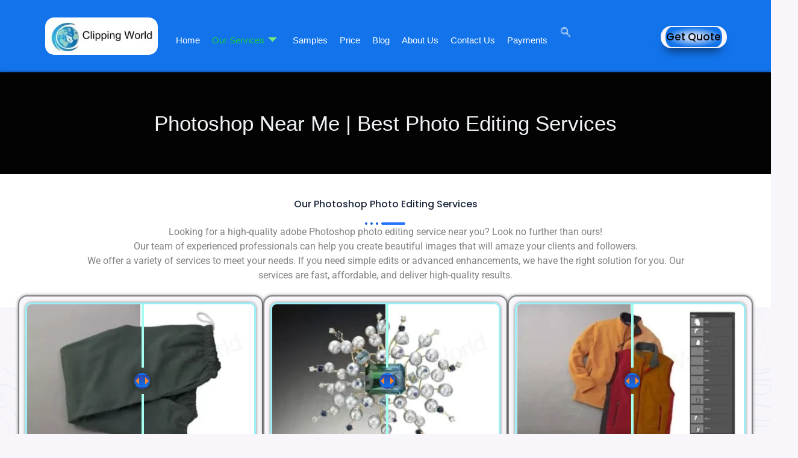

--- FILE ---
content_type: text/html; charset=UTF-8
request_url: https://www.clippingworld.com/our-services/
body_size: 57395
content:
<!DOCTYPE html><html lang="en-US"><head> <script async src="https://www.googletagmanager.com/gtag/js?id=GT-WPDLBJXW"></script> <script>window.dataLayer = window.dataLayer || [];
  function gtag(){dataLayer.push(arguments);}
  gtag('js', new Date());
  gtag('config', 'GT-WPDLBJXW');</script> <script>(function(w,d,s,l,i){w[l]=w[l]||[];w[l].push({'gtm.start':
new Date().getTime(),event:'gtm.js'});var f=d.getElementsByTagName(s)[0],
j=d.createElement(s),dl=l!='dataLayer'?'&l='+l:'';j.async=true;j.src=
'https://www.googletagmanager.com/gtm.js?id='+i+dl;f.parentNode.insertBefore(j,f);
})(window,document,'script','dataLayer','GTM-WFPN9N4');</script> <meta name="generator" content="Wix.com Website Builder" />
<meta charset="UTF-8"><meta name="viewport" content="width=device-width, initial-scale=1"><meta name="msvalidate.01" content="2D76A715DD59E9F33840A70DF804577C" /><link rel="profile" href="https://gmpg.org/xfn/11"><meta name='robots' content='index, follow, max-image-preview:large, max-snippet:-1, max-video-preview:-1' /><title>Photoshop Near Me | Best Photoshop Photo Editing Services</title><meta name="description" content="Get Photoshop Near Me! We, Clipping World, offer fast, high-quality &amp; affordable photoshop photo editing services." /><link rel="canonical" href="https://www.clippingworld.com/our-services/" /><meta property="og:locale" content="en_US" /><meta property="og:type" content="article" /><meta property="og:title" content="Photoshop Near Me | Best Photoshop Photo Editing Services" /><meta property="og:description" content="Get Photoshop Near Me! We, Clipping World, offer fast, high-quality &amp; affordable photoshop photo editing services." /><meta property="og:url" content="https://www.clippingworld.com/our-services/" /><meta property="og:site_name" content="Clipping World" /><meta property="article:publisher" content="https://www.facebook.com/connectclippingworld" /><meta property="article:modified_time" content="2026-01-09T08:36:09+00:00" /><meta property="og:image" content="https://www.clippingworld.com/psokseek/2025/01/photo-editing-services-clipping-world.webp" /><meta property="og:image:width" content="895" /><meta property="og:image:height" content="505" /><meta property="og:image:type" content="image/webp" /><meta name="twitter:card" content="summary_large_image" /><meta name="twitter:site" content="@clippingworld2" /><meta name="twitter:label1" content="Est. reading time" /><meta name="twitter:data1" content="5 minutes" /> <script type="application/ld+json" class="yoast-schema-graph">{"@context":"https://schema.org","@graph":[{"@type":"WebPage","@id":"https://www.clippingworld.com/our-services/","url":"https://www.clippingworld.com/our-services/","name":"Photoshop Near Me | Best Photoshop Photo Editing Services","isPartOf":{"@id":"https://www.clippingworld.com/#website"},"primaryImageOfPage":{"@id":"https://www.clippingworld.com/our-services/#primaryimage"},"image":{"@id":"https://www.clippingworld.com/our-services/#primaryimage"},"thumbnailUrl":"https://www.clippingworld.com/psokseek/2025/01/photo-editing-services-clipping-world.webp","datePublished":"2021-03-01T18:01:01+00:00","dateModified":"2026-01-09T08:36:09+00:00","description":"Get Photoshop Near Me! We, Clipping World, offer fast, high-quality & affordable photoshop photo editing services.","breadcrumb":{"@id":"https://www.clippingworld.com/our-services/#breadcrumb"},"inLanguage":"en-US","potentialAction":[{"@type":"ReadAction","target":["https://www.clippingworld.com/our-services/"]}]},{"@type":"ImageObject","inLanguage":"en-US","@id":"https://www.clippingworld.com/our-services/#primaryimage","url":"https://www.clippingworld.com/psokseek/2025/01/photo-editing-services-clipping-world.webp","contentUrl":"https://www.clippingworld.com/psokseek/2025/01/photo-editing-services-clipping-world.webp","width":895,"height":505,"caption":"photo editing services"},{"@type":"BreadcrumbList","@id":"https://www.clippingworld.com/our-services/#breadcrumb","itemListElement":[{"@type":"ListItem","position":1,"name":"Home","item":"https://www.clippingworld.com/"},{"@type":"ListItem","position":2,"name":"Photoshop Near Me | Photoshop Photo Editing Services"}]},{"@type":"WebSite","@id":"https://www.clippingworld.com/#website","url":"https://www.clippingworld.com/","name":"Clipping World","description":"Clipping Path Services Provider | Photo Editing Company","publisher":{"@id":"https://www.clippingworld.com/#organization"},"potentialAction":[{"@type":"SearchAction","target":{"@type":"EntryPoint","urlTemplate":"https://www.clippingworld.com/?s={search_term_string}"},"query-input":{"@type":"PropertyValueSpecification","valueRequired":true,"valueName":"search_term_string"}}],"inLanguage":"en-US"},{"@type":"Organization","@id":"https://www.clippingworld.com/#organization","name":"Clipping World","alternateName":"Clipping World – Photo Editing Services","url":"https://www.clippingworld.com/","logo":{"@type":"ImageObject","inLanguage":"en-US","@id":"https://www.clippingworld.com/#/schema/logo/image/","url":"https://www.clippingworld.com/psokseek/2024/02/Clipping-World-Logo-1.webp","contentUrl":"https://www.clippingworld.com/psokseek/2024/02/Clipping-World-Logo-1.webp","width":190,"height":60,"caption":"Clipping World"},"image":{"@id":"https://www.clippingworld.com/#/schema/logo/image/"},"sameAs":["https://www.facebook.com/connectclippingworld","https://x.com/clippingworld2"]}]}</script> <link rel='preconnect' href='https://fonts.bunny.net' /><link rel='preconnect' href='https://www.googletagmanager.com' /><style id='wp-img-auto-sizes-contain-inline-css'>img:is([sizes=auto i],[sizes^="auto," i]){contain-intrinsic-size:3000px 1500px}
/*# sourceURL=wp-img-auto-sizes-contain-inline-css */</style><style id="litespeed-ccss">body,h1,h2,html,li,p,textarea,ul{border:0;font-size:100%;font-style:inherit;font-weight:inherit;margin:0;outline:0;padding:0;vertical-align:baseline}html{-webkit-text-size-adjust:100%;-ms-text-size-adjust:100%}body{margin:0}nav{display:block}a{background-color:#fff0}a,a:visited{text-decoration:none}img{border:0}svg:not(:root){overflow:hidden}button,input,select,textarea{color:inherit;font:inherit;margin:0}button{overflow:visible}button,select{text-transform:none}button{-webkit-appearance:button}button::-moz-focus-inner,input::-moz-focus-inner{border:0;padding:0}input{line-height:normal}input[type=search]{-webkit-appearance:textfield;box-sizing:content-box}input[type=search]::-webkit-search-cancel-button,input[type=search]::-webkit-search-decoration{-webkit-appearance:none}textarea{overflow:auto}.ast-container{max-width:100%}.ast-container{margin-left:auto;margin-right:auto;padding-left:20px;padding-right:20px}h1,h2{clear:both}h1{color:#808285;font-size:2em;line-height:1.2}h2{color:#808285;font-size:1.7em;line-height:1.3}html{box-sizing:border-box}*,:after,:before{box-sizing:inherit}body{color:#808285;background:#fff;font-style:normal}ul{margin:0 0 1.5em 3em}ul{list-style:disc}i{font-style:italic}img{height:auto;max-width:100%}button,input,select,textarea{color:#808285;font-weight:400;font-size:100%;margin:0;vertical-align:baseline}button,input{line-height:normal}button{border:1px solid;border-color:var(--ast-border-color);border-radius:2px;background:#e6e6e6;padding:.6em 1em .4em;color:#fff}input[type=email],input[type=search],input[type=text],textarea{color:#666;border:1px solid var(--ast-border-color);border-radius:2px;-webkit-appearance:none}textarea{padding-left:3px;width:100%}a{color:#4169e1}.screen-reader-text{border:0;clip:rect(1px,1px,1px,1px);height:1px;margin:-1px;overflow:hidden;padding:0;position:absolute;width:1px;word-wrap:normal!important}body{-webkit-font-smoothing:antialiased;-moz-osx-font-smoothing:grayscale}body:not(.logged-in){position:relative}#page{position:relative}a{text-decoration:none}img{vertical-align:middle}p{margin-bottom:1.75em}input,select{line-height:1}body,button,textarea{line-height:1.85714285714286}body{background-color:#fff}#page{display:block}.ast-icon.icon-arrow svg{height:.6em;width:.6em;position:relative;margin-left:10px}.ast-icon svg:not([fill]){fill:currentColor}body{overflow-x:hidden}input[type=email],input[type=search],input[type=text],select,textarea{color:#666;padding:.75em;height:auto;border-width:1px;border-style:solid;border-color:var(--ast-border-color);border-radius:2px;background:var(--ast-comment-inputs-background);box-shadow:none;box-sizing:border-box}textarea{width:100%}:root{--ast-post-nav-space:0;--ast-container-default-xlg-padding:2.5em;--ast-container-default-lg-padding:2.5em;--ast-container-default-slg-padding:2em;--ast-container-default-md-padding:2.5em;--ast-container-default-sm-padding:2.5em;--ast-container-default-xs-padding:2.4em;--ast-container-default-xxs-padding:1.8em;--ast-code-block-background:#ECEFF3;--ast-comment-inputs-background:#F9FAFB;--ast-normal-container-width:1200px;--ast-narrow-container-width:750px;--ast-blog-title-font-weight:600;--ast-blog-meta-weight:600;--ast-global-color-primary:var(--ast-global-color-5);--ast-global-color-secondary:var(--ast-global-color-4);--ast-global-color-alternate-background:var(--ast-global-color-7);--ast-global-color-subtle-background:var(--ast-global-color-6);--ast-bg-style-guide:#F8FAFC;--ast-shadow-style-guide:0px 0px 4px 0 #00000057;--ast-global-dark-bg-style:#fff;--ast-global-dark-lfs:#fbfbfb;--ast-widget-bg-color:#fafafa;--ast-wc-container-head-bg-color:#fbfbfb;--ast-title-layout-bg:#eeeeee;--ast-search-border-color:#e7e7e7;--ast-lifter-hover-bg:#e6e6e6;--ast-gallery-block-color:#000;--srfm-color-input-label:var(--ast-global-color-2)}html{font-size:100%}a{color:var(--ast-global-color-0)}body,button,input,select,textarea{font-family:-apple-system,BlinkMacSystemFont,Segoe UI,Roboto,Oxygen-Sans,Ubuntu,Cantarell,Helvetica Neue,sans-serif;font-weight:400;font-size:16px;font-size:1rem;line-height:var(--ast-body-line-height,1.65em)}h1,h2{font-weight:600}h1{font-size:36px;font-size:2.25rem;line-height:1.4em}h2{font-size:30px;font-size:1.875rem;line-height:1.3em}body,h1,h2{color:var(--ast-global-color-3)}input{outline:none}.ast-page-builder-template .site-content>.ast-container{max-width:100%;padding:0}input[type="text"],input[type="email"],input[type="search"],select,textarea{font-size:16px;font-style:normal;font-weight:400;line-height:24px;width:100%;padding:12px 16px;border-radius:4px;box-shadow:0 1px 2px 0 rgb(0 0 0/.05);color:var(--ast-form-input-text,#475569)}input[type="text"],input[type="email"],input[type="search"],select{height:40px}label{color:#111827;font-size:14px;font-style:normal;font-weight:500;line-height:20px}select{padding:6px 10px}button{border-radius:4px;box-shadow:0 1px 2px 0 rgb(0 0 0/.05)}:root{--ast-comment-inputs-background:#FFF}::placeholder{color:var(--ast-form-field-color,#9CA3AF)}::-ms-input-placeholder{color:var(--ast-form-field-color,#9CA3AF)}#page{display:flex;flex-direction:column;min-height:100vh}#page .site-content{flex-grow:1}.elementor-widget-heading h1.elementor-heading-title{line-height:1.4em}button{border-style:solid;border-top-width:0;border-right-width:0;border-left-width:0;border-bottom-width:0;color:#fff;border-color:var(--ast-global-color-0);background-color:var(--ast-global-color-0);padding-top:15px;padding-right:30px;padding-bottom:15px;padding-left:30px;font-family:inherit;font-weight:500;font-size:16px;font-size:1rem;line-height:1em}@media (max-width:921px){button{padding-top:14px;padding-right:28px;padding-bottom:14px;padding-left:28px}}@media (max-width:544px){button{padding-top:12px;padding-right:24px;padding-bottom:12px;padding-left:24px}}@media (min-width:544px){.ast-container{max-width:100%}}@media (max-width:921px){h1{font-size:30px}h2{font-size:25px}}@media (max-width:544px){h1{font-size:30px}h2{font-size:25px}}@media (max-width:921px){html{font-size:91.2%}}@media (max-width:544px){html{font-size:91.2%}}@media (min-width:922px){.ast-container{max-width:1240px}}@media (min-width:922px){.site-content .ast-container{display:flex}}@media (max-width:921px){.site-content .ast-container{flex-direction:column}}:root{--wp--custom--ast-default-block-top-padding:3em;--wp--custom--ast-default-block-right-padding:3em;--wp--custom--ast-default-block-bottom-padding:3em;--wp--custom--ast-default-block-left-padding:3em;--wp--custom--ast-container-width:1200px;--wp--custom--ast-content-width-size:1200px;--wp--custom--ast-wide-width-size:calc(1200px + var(--wp--custom--ast-default-block-left-padding) + var(--wp--custom--ast-default-block-right-padding))}@media (max-width:921px){:root{--wp--custom--ast-default-block-top-padding:3em;--wp--custom--ast-default-block-right-padding:2em;--wp--custom--ast-default-block-bottom-padding:3em;--wp--custom--ast-default-block-left-padding:2em}}@media (max-width:544px){:root{--wp--custom--ast-default-block-top-padding:3em;--wp--custom--ast-default-block-right-padding:1.5em;--wp--custom--ast-default-block-bottom-padding:3em;--wp--custom--ast-default-block-left-padding:1.5em}}:root{--ast-global-color-0:#046bd2;--ast-global-color-1:#045cb4;--ast-global-color-2:#1e293b;--ast-global-color-3:#334155;--ast-global-color-4:#f9fafb;--ast-global-color-5:#FFFFFF;--ast-global-color-6:#D1D5DB;--ast-global-color-7:#cbd5e1;--ast-global-color-8:#94a3b8}:root{--ast-border-color:var(--ast-global-color-6)}h1,h2{color:var(--ast-global-color-2)}.elementor-widget-heading .elementor-heading-title{margin:0}.elementor-template-full-width .ast-container{display:block}.screen-reader-text{top:0!important}.ast-page-builder-template{background-color:var(--ast-global-color-5);background-image:none}@media (max-width:921px){.ast-page-builder-template{background-color:var(--ast-global-color-5);background-image:none}}@media (max-width:544px){.ast-page-builder-template{background-color:var(--ast-global-color-5);background-image:none}}#ast-scroll-top{display:none;position:fixed;text-align:center;z-index:99;width:2.1em;height:2.1em;line-height:2.1;color:#fff;border-radius:2px;content:"";outline:inherit}@media (min-width:769px){#ast-scroll-top{content:"769"}}#ast-scroll-top .ast-icon.icon-arrow svg{margin-left:0;vertical-align:middle;transform:translate(0,-20%) rotate(180deg);width:1.6em}.ast-scroll-to-top-left{left:30px;bottom:30px}#ast-scroll-top{background-color:var(--ast-global-color-0);font-size:20px}@media (max-width:921px){#ast-scroll-top .ast-icon.icon-arrow svg{width:1em}}:root{--e-global-color-astglobalcolor0:#046bd2;--e-global-color-astglobalcolor1:#045cb4;--e-global-color-astglobalcolor2:#1e293b;--e-global-color-astglobalcolor3:#334155;--e-global-color-astglobalcolor4:#f9fafb;--e-global-color-astglobalcolor5:#FFFFFF;--e-global-color-astglobalcolor6:#D1D5DB;--e-global-color-astglobalcolor7:#cbd5e1;--e-global-color-astglobalcolor8:#94a3b8}:root{border-color:var(--ast-border-color)!important}:root{--wp--preset--aspect-ratio--square:1;--wp--preset--aspect-ratio--4-3:4/3;--wp--preset--aspect-ratio--3-4:3/4;--wp--preset--aspect-ratio--3-2:3/2;--wp--preset--aspect-ratio--2-3:2/3;--wp--preset--aspect-ratio--16-9:16/9;--wp--preset--aspect-ratio--9-16:9/16;--wp--preset--color--black:#000000;--wp--preset--color--cyan-bluish-gray:#abb8c3;--wp--preset--color--white:#ffffff;--wp--preset--color--pale-pink:#f78da7;--wp--preset--color--vivid-red:#cf2e2e;--wp--preset--color--luminous-vivid-orange:#ff6900;--wp--preset--color--luminous-vivid-amber:#fcb900;--wp--preset--color--light-green-cyan:#7bdcb5;--wp--preset--color--vivid-green-cyan:#00d084;--wp--preset--color--pale-cyan-blue:#8ed1fc;--wp--preset--color--vivid-cyan-blue:#0693e3;--wp--preset--color--vivid-purple:#9b51e0;--wp--preset--color--ast-global-color-0:var(--ast-global-color-0);--wp--preset--color--ast-global-color-1:var(--ast-global-color-1);--wp--preset--color--ast-global-color-2:var(--ast-global-color-2);--wp--preset--color--ast-global-color-3:var(--ast-global-color-3);--wp--preset--color--ast-global-color-4:var(--ast-global-color-4);--wp--preset--color--ast-global-color-5:var(--ast-global-color-5);--wp--preset--color--ast-global-color-6:var(--ast-global-color-6);--wp--preset--color--ast-global-color-7:var(--ast-global-color-7);--wp--preset--color--ast-global-color-8:var(--ast-global-color-8);--wp--preset--gradient--vivid-cyan-blue-to-vivid-purple:linear-gradient(135deg,rgb(6,147,227) 0%,rgb(155,81,224) 100%);--wp--preset--gradient--light-green-cyan-to-vivid-green-cyan:linear-gradient(135deg,rgb(122,220,180) 0%,rgb(0,208,130) 100%);--wp--preset--gradient--luminous-vivid-amber-to-luminous-vivid-orange:linear-gradient(135deg,rgb(252,185,0) 0%,rgb(255,105,0) 100%);--wp--preset--gradient--luminous-vivid-orange-to-vivid-red:linear-gradient(135deg,rgb(255,105,0) 0%,rgb(207,46,46) 100%);--wp--preset--gradient--very-light-gray-to-cyan-bluish-gray:linear-gradient(135deg,rgb(238,238,238) 0%,rgb(169,184,195) 100%);--wp--preset--gradient--cool-to-warm-spectrum:linear-gradient(135deg,rgb(74,234,220) 0%,rgb(151,120,209) 20%,rgb(207,42,186) 40%,rgb(238,44,130) 60%,rgb(251,105,98) 80%,rgb(254,248,76) 100%);--wp--preset--gradient--blush-light-purple:linear-gradient(135deg,rgb(255,206,236) 0%,rgb(152,150,240) 100%);--wp--preset--gradient--blush-bordeaux:linear-gradient(135deg,rgb(254,205,165) 0%,rgb(254,45,45) 50%,rgb(107,0,62) 100%);--wp--preset--gradient--luminous-dusk:linear-gradient(135deg,rgb(255,203,112) 0%,rgb(199,81,192) 50%,rgb(65,88,208) 100%);--wp--preset--gradient--pale-ocean:linear-gradient(135deg,rgb(255,245,203) 0%,rgb(182,227,212) 50%,rgb(51,167,181) 100%);--wp--preset--gradient--electric-grass:linear-gradient(135deg,rgb(202,248,128) 0%,rgb(113,206,126) 100%);--wp--preset--gradient--midnight:linear-gradient(135deg,rgb(2,3,129) 0%,rgb(40,116,252) 100%);--wp--preset--font-size--small:13px;--wp--preset--font-size--medium:20px;--wp--preset--font-size--large:36px;--wp--preset--font-size--x-large:42px;--wp--preset--spacing--20:0.44rem;--wp--preset--spacing--30:0.67rem;--wp--preset--spacing--40:1rem;--wp--preset--spacing--50:1.5rem;--wp--preset--spacing--60:2.25rem;--wp--preset--spacing--70:3.38rem;--wp--preset--spacing--80:5.06rem;--wp--preset--shadow--natural:6px 6px 9px rgba(0, 0, 0, 0.2);--wp--preset--shadow--deep:12px 12px 50px rgba(0, 0, 0, 0.4);--wp--preset--shadow--sharp:6px 6px 0px rgba(0, 0, 0, 0.2);--wp--preset--shadow--outlined:6px 6px 0px -3px rgb(255, 255, 255), 6px 6px rgb(0, 0, 0);--wp--preset--shadow--crisp:6px 6px 0px rgb(0, 0, 0)}:root{--wp--style--global--content-size:var(--wp--custom--ast-content-width-size);--wp--style--global--wide-size:var(--wp--custom--ast-wide-width-size)}:where(body){margin:0}:root{--wp--style--block-gap:24px}body{padding-top:0;padding-right:0;padding-bottom:0;padding-left:0}a:where(:not(.wp-element-button)){text-decoration:none}@media all and (max-width:768px){#content:before{content:""}}#content:before{content:"921";position:absolute;overflow:hidden;opacity:0;visibility:hidden}@media (min-width:922px){.ast-container{max-width:1240px}}@media (min-width:993px){.ast-container{max-width:1240px}}@media (min-width:1201px){.ast-container{max-width:1240px}}button{font-size:16px;font-size:1rem;font-weight:500}:root{--direction-multiplier:1}.screen-reader-text{height:1px;margin:-1px;overflow:hidden;padding:0;position:absolute;top:-10000em;width:1px;clip:rect(0,0,0,0);border:0}.elementor *,.elementor :after,.elementor :before{box-sizing:border-box}.elementor a{box-shadow:none;text-decoration:none}.elementor img{border:none;border-radius:0;box-shadow:none;height:auto;max-width:100%}.e-con>.elementor-element.elementor-absolute{position:absolute}.elementor-element{--flex-direction:initial;--flex-wrap:initial;--justify-content:initial;--align-items:initial;--align-content:initial;--gap:initial;--flex-basis:initial;--flex-grow:initial;--flex-shrink:initial;--order:initial;--align-self:initial;align-self:var(--align-self);flex-basis:var(--flex-basis);flex-grow:var(--flex-grow);flex-shrink:var(--flex-shrink);order:var(--order)}.elementor-element.elementor-absolute{z-index:1}.elementor-element:where(.e-con-full,.elementor-widget){align-content:var(--align-content);align-items:var(--align-items);flex-direction:var(--flex-direction);flex-wrap:var(--flex-wrap);gap:var(--row-gap) var(--column-gap);justify-content:var(--justify-content)}.elementor-align-center{text-align:center}:root{--page-title-display:block}.elementor-widget{position:relative}.elementor-widget:not(:last-child){margin-bottom:var(--kit-widget-spacing,20px)}@media (prefers-reduced-motion:no-preference){html{scroll-behavior:smooth}}.e-con{--border-radius:0;--border-top-width:0px;--border-right-width:0px;--border-bottom-width:0px;--border-left-width:0px;--border-style:initial;--border-color:initial;--container-widget-width:100%;--container-widget-height:initial;--container-widget-flex-grow:0;--container-widget-align-self:initial;--content-width:min(100%,var(--container-max-width,1140px));--width:100%;--min-height:initial;--height:auto;--text-align:initial;--margin-top:0px;--margin-right:0px;--margin-bottom:0px;--margin-left:0px;--padding-top:var(--container-default-padding-top,10px);--padding-right:var(--container-default-padding-right,10px);--padding-bottom:var(--container-default-padding-bottom,10px);--padding-left:var(--container-default-padding-left,10px);--position:relative;--z-index:revert;--overflow:visible;--gap:var(--widgets-spacing,20px);--row-gap:var(--widgets-spacing-row,20px);--column-gap:var(--widgets-spacing-column,20px);--overlay-mix-blend-mode:initial;--overlay-opacity:1;--e-con-grid-template-columns:repeat(3,1fr);--e-con-grid-template-rows:repeat(2,1fr);border-radius:var(--border-radius);height:var(--height);min-height:var(--min-height);min-width:0;overflow:var(--overflow);position:var(--position);width:var(--width);z-index:var(--z-index);--flex-wrap-mobile:wrap;margin-block-end:var(--margin-block-end);margin-block-start:var(--margin-block-start);margin-inline-end:var(--margin-inline-end);margin-inline-start:var(--margin-inline-start);padding-inline-end:var(--padding-inline-end);padding-inline-start:var(--padding-inline-start)}.e-con{--margin-block-start:var(--margin-top);--margin-block-end:var(--margin-bottom);--margin-inline-start:var(--margin-left);--margin-inline-end:var(--margin-right);--padding-inline-start:var(--padding-left);--padding-inline-end:var(--padding-right);--padding-block-start:var(--padding-top);--padding-block-end:var(--padding-bottom);--border-block-start-width:var(--border-top-width);--border-block-end-width:var(--border-bottom-width);--border-inline-start-width:var(--border-left-width);--border-inline-end-width:var(--border-right-width)}.e-con.e-flex{--flex-direction:column;--flex-basis:auto;--flex-grow:0;--flex-shrink:1;flex:var(--flex-grow) var(--flex-shrink) var(--flex-basis)}.e-con-full,.e-con>.e-con-inner{padding-block-end:var(--padding-block-end);padding-block-start:var(--padding-block-start);text-align:var(--text-align)}.e-con-full.e-flex,.e-con.e-flex>.e-con-inner{flex-direction:var(--flex-direction)}.e-con,.e-con>.e-con-inner{display:var(--display)}.e-con-boxed.e-flex{align-content:normal;align-items:normal;flex-direction:column;flex-wrap:nowrap;justify-content:normal}.e-con-boxed{gap:initial;text-align:initial}.e-con.e-flex>.e-con-inner{align-content:var(--align-content);align-items:var(--align-items);align-self:auto;flex-basis:auto;flex-grow:1;flex-shrink:1;flex-wrap:var(--flex-wrap);justify-content:var(--justify-content)}.e-con>.e-con-inner{gap:var(--row-gap) var(--column-gap);height:100%;margin:0 auto;max-width:var(--content-width);padding-inline-end:0;padding-inline-start:0;width:100%}:is(.elementor-section-wrap,[data-elementor-id])>.e-con{--margin-left:auto;--margin-right:auto;max-width:min(100%,var(--width))}.e-con .elementor-widget.elementor-widget{margin-block-end:0}.e-con:before{border-block-end-width:var(--border-block-end-width);border-block-start-width:var(--border-block-start-width);border-color:var(--border-color);border-inline-end-width:var(--border-inline-end-width);border-inline-start-width:var(--border-inline-start-width);border-radius:var(--border-radius);border-style:var(--border-style);content:var(--background-overlay);display:block;height:max(100% + var(--border-top-width) + var(--border-bottom-width),100%);left:calc(0px - var(--border-left-width));mix-blend-mode:var(--overlay-mix-blend-mode);opacity:var(--overlay-opacity);position:absolute;top:calc(0px - var(--border-top-width));width:max(100% + var(--border-left-width) + var(--border-right-width),100%)}.e-con .elementor-widget{min-width:0}.e-con>.elementor-widget>.elementor-widget-container{height:100%}.e-con.e-con>.e-con-inner>.elementor-widget,.elementor.elementor .e-con>.elementor-widget{max-width:100%}.e-con .elementor-widget:not(:last-child){--kit-widget-spacing:0px}@media (max-width:767px){.e-con.e-flex{--width:100%;--flex-wrap:var(--flex-wrap-mobile)}}.elementor-heading-title{line-height:1;margin:0;padding:0}@media (max-width:767px){.elementor .elementor-hidden-mobile{display:none}}@media (min-width:768px) and (max-width:880px){.elementor .elementor-hidden-mobile_extra{display:none}}@media (min-width:881px) and (max-width:1024px){.elementor .elementor-hidden-tablet{display:none}}@media (min-width:1025px) and (max-width:1200px){.elementor .elementor-hidden-tablet_extra{display:none}}@media (min-width:1201px) and (max-width:2399px){.elementor .elementor-hidden-desktop{display:none}}@media (min-width:2400px){.elementor .elementor-hidden-widescreen{display:none}}.elementor-kit-12{--e-global-color-primary:#2E45A7;--e-global-color-secondary:#F8F6FA;--e-global-color-text:#0C0C0C;--e-global-color-accent:#61CE70;--e-global-color-ed94d7f:#FF872A;--e-global-color-c4c44cf:#1273EB;--e-global-color-5451ecf:#F6F7F9;--e-global-color-f3c0d0c:#B00000;--e-global-color-fc5c911:#F5F5F5;--e-global-color-d98eb27:#FF872AA1;--e-global-typography-primary-font-family:"Poppins";--e-global-typography-primary-font-weight:600;--e-global-typography-secondary-font-family:"Poppins";--e-global-typography-secondary-font-weight:400;--e-global-typography-text-font-family:"Poppins";--e-global-typography-text-font-weight:400;--e-global-typography-accent-font-family:"Poppins";--e-global-typography-accent-font-weight:500;--e-global-typography-d5b67e5-font-family:"Poppins";--e-global-typography-d5b67e5-font-size:40px;--e-global-typography-d5b67e5-font-weight:800;--e-global-typography-326345a-font-family:"Poppins";--e-global-typography-326345a-font-size:25px;--e-global-typography-3720368-font-family:"Poppins";--e-global-typography-3720368-font-size:20px;background-color:var(--e-global-color-secondary);background-image:url(https://www.clippingworld.com/psokseek/2024/02/shape-2-65da373e50fd6.webp);background-position:center center}.elementor-kit-12 button{background-color:#fff0;font-family:var(--e-global-typography-326345a-font-family),Sans-serif;font-size:var(--e-global-typography-326345a-font-size);line-height:var(--e-global-typography-326345a-line-height);letter-spacing:var(--e-global-typography-326345a-letter-spacing);word-spacing:var(--e-global-typography-326345a-word-spacing);color:var(--e-global-color-secondary);background-image:radial-gradient(at center center,var(--e-global-color-c4c44cf) 19%,var(--e-global-color-primary) 100%);box-shadow:0 0 5px 0 rgb(0 0 0/.5);border-style:solid;border-width:10px 10px 10px 10px;border-color:var(--e-global-color-c4c44cf);border-radius:50px 50px 50px 50px;padding:5px 5px 5px 5px}.e-con{--container-max-width:1140px}.elementor-widget:not(:last-child){--kit-widget-spacing:20px}.elementor-element{--widgets-spacing:20px 20px;--widgets-spacing-row:20px;--widgets-spacing-column:20px}@media (min-width:2400px){.elementor-kit-12 button{font-size:var(--e-global-typography-326345a-font-size);line-height:var(--e-global-typography-326345a-line-height);letter-spacing:var(--e-global-typography-326345a-letter-spacing);word-spacing:var(--e-global-typography-326345a-word-spacing)}}@media (max-width:1024px){.elementor-kit-12 button{font-size:var(--e-global-typography-326345a-font-size);line-height:var(--e-global-typography-326345a-line-height);letter-spacing:var(--e-global-typography-326345a-letter-spacing);word-spacing:var(--e-global-typography-326345a-word-spacing)}.e-con{--container-max-width:1024px}}@media (max-width:767px){.elementor-kit-12 button{font-size:var(--e-global-typography-326345a-font-size);line-height:var(--e-global-typography-326345a-line-height);letter-spacing:var(--e-global-typography-326345a-letter-spacing);word-spacing:var(--e-global-typography-326345a-word-spacing);background-color:#fff0;background-image:radial-gradient(at center center,var(--e-global-color-c4c44cf) 26%,var(--e-global-color-primary) 58%);border-width:10px 10px 10px 10px}.e-con{--container-max-width:767px}}.elementor-20 .elementor-element.elementor-element-f96f936{--display:flex;--flex-direction:column;--container-widget-width:100%;--container-widget-height:initial;--container-widget-flex-grow:0;--container-widget-align-self:initial;--flex-wrap-mobile:wrap;--justify-content:center;--border-radius:0px 0px 0px 0px;box-shadow:0 0 5px 0 rgb(0 0 0/.5);--margin-top:0px;--margin-bottom:0px;--margin-left:0px;--margin-right:0px;--padding-top:50px;--padding-bottom:50px;--padding-left:30px;--padding-right:30px}.elementor-20 .elementor-element.elementor-element-f96f936:not(.elementor-motion-effects-element-type-background){background-color:#030303}.elementor-20 .elementor-element.elementor-element-3739a93{--display:flex}.elementor-20 .elementor-element.elementor-element-0fea13f{text-align:center}.elementor-20 .elementor-element.elementor-element-0fea13f .elementor-heading-title{font-family:"Helvetica",Sans-serif;font-size:35px;font-weight:400;color:#F1F4F7}.elementor-20 .elementor-element.elementor-element-230c424{--display:flex;--flex-direction:column;--container-widget-width:100%;--container-widget-height:initial;--container-widget-flex-grow:0;--container-widget-align-self:initial;--flex-wrap-mobile:wrap;--margin-top:0px;--margin-bottom:0px;--margin-left:0px;--margin-right:0px;--padding-top:40px;--padding-bottom:40px;--padding-left:0px;--padding-right:0px}.elementor-20 .elementor-element.elementor-element-230c424:not(.elementor-motion-effects-element-type-background){background-color:#FFF}.elementor-20 .elementor-element.elementor-element-610a1ed{padding:0 0 0 0}.elementor-20 .elementor-element.elementor-element-610a1ed .elementskit-section-title-wraper .elementskit-section-title{font-family:"Poppins",Sans-serif;font-weight:500}.elementor-20 .elementor-element.elementor-element-610a1ed .elementskit-section-title-wraper p{margin:0 100px 0 100px}.elementor-20 .elementor-element.elementor-element-610a1ed .elementskit-section-title-wraper .elementskit-border-divider{width:40px}.elementor-20 .elementor-element.elementor-element-610a1ed .elementskit-section-title-wraper .elementskit-border-divider,.elementor-20 .elementor-element.elementor-element-610a1ed .elementskit-border-divider::before{height:4px}.elementor-20 .elementor-element.elementor-element-61ac034{--display:flex;--flex-direction:column;--container-widget-width:100%;--container-widget-height:initial;--container-widget-flex-grow:0;--container-widget-align-self:initial;--flex-wrap-mobile:wrap;--padding-top:50px;--padding-bottom:50px;--padding-left:0px;--padding-right:0px}.elementor-20 .elementor-element.elementor-element-5fed0a8{padding:0 0 0 0}.elementor-20 .elementor-element.elementor-element-5fed0a8 .elementskit-section-title-wraper .elementskit-section-title{font-family:var(--e-global-typography-primary-font-family),Sans-serif;font-weight:var(--e-global-typography-primary-font-weight)}.elementor-20 .elementor-element.elementor-element-5fed0a8 .elementskit-section-title-wraper p{margin:0 100px 0 100px}.elementor-20 .elementor-element.elementor-element-5fed0a8 .elementskit-section-title-wraper .elementskit-border-divider{width:40px}.elementor-20 .elementor-element.elementor-element-5fed0a8 .elementskit-section-title-wraper .elementskit-border-divider,.elementor-20 .elementor-element.elementor-element-5fed0a8 .elementskit-border-divider::before{height:4px}.elementor-20 .elementor-element.elementor-element-3c394a0{--display:flex;--flex-direction:row;--container-widget-width:initial;--container-widget-height:100%;--container-widget-flex-grow:1;--container-widget-align-self:stretch;--flex-wrap-mobile:wrap;--gap:20px 20px;--row-gap:20px;--column-gap:20px;--flex-wrap:nowrap;--margin-top:-20px;--margin-bottom:0px;--margin-left:0px;--margin-right:0px;--padding-top:0px;--padding-bottom:0px;--padding-left:30px;--padding-right:30px}.elementor-20 .elementor-element.elementor-element-f66ddcc{--display:flex;--flex-direction:column;--container-widget-width:100%;--container-widget-height:initial;--container-widget-flex-grow:0;--container-widget-align-self:initial;--flex-wrap-mobile:wrap;border-style:solid;--border-style:solid;border-width:2px 2px 2px 2px;--border-top-width:2px;--border-right-width:2px;--border-bottom-width:2px;--border-left-width:2px;--border-radius:15px 15px 15px 15px;box-shadow:0 0 5px 0 rgb(0 0 0/.5);--margin-top:0px;--margin-bottom:0px;--margin-left:0px;--margin-right:0px}.elementor-20 .elementor-element.elementor-element-f66ddcc:not(.elementor-motion-effects-element-type-background){background-color:var(--e-global-color-secondary)}.elementor-20 .elementor-element.elementor-element-aecbdaf .elementskit-image-comparison{border-style:solid;border-width:3px 3px 3px 3px;border-color:#9BF1F7;border-radius:10px 10px 10px 10px;box-shadow:0 0 5px 0 rgb(0 0 0/.5)}.elementor-20 .elementor-element.elementor-element-4802755{--display:flex;--flex-direction:column;--container-widget-width:100%;--container-widget-height:initial;--container-widget-flex-grow:0;--container-widget-align-self:initial;--flex-wrap-mobile:wrap;border-style:solid;--border-style:solid;border-width:2px 2px 2px 2px;--border-top-width:2px;--border-right-width:2px;--border-bottom-width:2px;--border-left-width:2px;--border-radius:15px 15px 15px 15px;box-shadow:0 0 5px 0 rgb(0 0 0/.5)}.elementor-20 .elementor-element.elementor-element-4802755:not(.elementor-motion-effects-element-type-background){background-color:var(--e-global-color-secondary)}.elementor-20 .elementor-element.elementor-element-9702f00 .elementskit-image-comparison{border-style:solid;border-width:3px 3px 3px 3px;border-color:#9BF1F7;border-radius:10px 10px 10px 10px;box-shadow:0 0 5px 0 rgb(0 0 0/.5)}.elementor-20 .elementor-element.elementor-element-20f949a{--display:flex;--flex-direction:column;--container-widget-width:100%;--container-widget-height:initial;--container-widget-flex-grow:0;--container-widget-align-self:initial;--flex-wrap-mobile:wrap;border-style:solid;--border-style:solid;border-width:2px 2px 2px 2px;--border-top-width:2px;--border-right-width:2px;--border-bottom-width:2px;--border-left-width:2px;--border-radius:15px 15px 15px 15px;box-shadow:0 0 5px 0 rgb(0 0 0/.5)}.elementor-20 .elementor-element.elementor-element-20f949a:not(.elementor-motion-effects-element-type-background){background-color:var(--e-global-color-secondary)}.elementor-20 .elementor-element.elementor-element-f6b1951 .elementskit-image-comparison{border-style:solid;border-width:3px 3px 3px 3px;border-color:#9BF1F7;border-radius:10px 10px 10px 10px;box-shadow:0 0 5px 0 rgb(0 0 0/.5)}body.elementor-page-20:not(.elementor-motion-effects-element-type-background){background-image:url(https://www.clippingworld.com/psokseek/2024/02/shape-2-65da373e50fd6.webp)}@media (min-width:768px){.elementor-20 .elementor-element.elementor-element-f96f936{--content-width:1600px}.elementor-20 .elementor-element.elementor-element-230c424{--content-width:1200px}.elementor-20 .elementor-element.elementor-element-61ac034{--content-width:1600px}.elementor-20 .elementor-element.elementor-element-3c394a0{--content-width:1600px}.elementor-20 .elementor-element.elementor-element-f66ddcc{--width:33.3333%}.elementor-20 .elementor-element.elementor-element-4802755{--width:33.3333%}.elementor-20 .elementor-element.elementor-element-20f949a{--width:33.3333%}}@media (max-width:1024px) and (min-width:768px){.elementor-20 .elementor-element.elementor-element-3c394a0{--content-width:1600px}.elementor-20 .elementor-element.elementor-element-f66ddcc{--width:100%}.elementor-20 .elementor-element.elementor-element-4802755{--width:100%}.elementor-20 .elementor-element.elementor-element-20f949a{--width:100%}}@media (max-width:1024px){.elementor-20 .elementor-element.elementor-element-3c394a0{--min-height:0px;--flex-direction:column;--container-widget-width:calc( ( 1 - var( --container-widget-flex-grow ) ) * 100% );--container-widget-height:initial;--container-widget-flex-grow:0;--container-widget-align-self:initial;--flex-wrap-mobile:wrap;--justify-content:space-around;--align-items:center}}@media (max-width:767px){.elementor-20 .elementor-element.elementor-element-f96f936{--content-width:1600px;--flex-direction:column;--container-widget-width:100%;--container-widget-height:initial;--container-widget-flex-grow:0;--container-widget-align-self:initial;--flex-wrap-mobile:wrap;--border-radius:50px 50px 50px 50px;--margin-top:10px;--margin-bottom:25px;--margin-left:0px;--margin-right:0px;--padding-top:25px;--padding-bottom:25px;--padding-left:10px;--padding-right:10px}.elementor-20 .elementor-element.elementor-element-0fea13f .elementor-heading-title{font-size:25px}.elementor-20 .elementor-element.elementor-element-230c424{--padding-top:30px;--padding-bottom:30px;--padding-left:30px;--padding-right:30px}.elementor-20 .elementor-element.elementor-element-610a1ed .elementskit-section-title-wraper p{margin:0 10px 0 10px}.elementor-20 .elementor-element.elementor-element-61ac034{--padding-top:30px;--padding-bottom:30px;--padding-left:30px;--padding-right:30px}.elementor-20 .elementor-element.elementor-element-5fed0a8 .elementskit-section-title-wraper p{margin:0 10px 0 10px}.elementor-20 .elementor-element.elementor-element-3c394a0{--flex-direction:column;--container-widget-width:100%;--container-widget-height:initial;--container-widget-flex-grow:0;--container-widget-align-self:initial;--flex-wrap-mobile:wrap;--flex-wrap:wrap;--padding-top:20px;--padding-bottom:20px;--padding-left:10px;--padding-right:10px}}.elementor-widget-image{text-align:center}.elementor-widget-image a{display:inline-block}.elementor-widget-image img{display:inline-block;vertical-align:middle}.mfp-hide{display:none!important}button::-moz-focus-inner{padding:0;border:0}.elementskit-menu-container{z-index:10000}.elementskit-navbar-nav-default .elementskit-navbar-nav{padding-left:0;margin-bottom:0;list-style:none;margin-left:0}.elementskit-navbar-nav-default .elementskit-navbar-nav>li{position:relative}.elementskit-navbar-nav-default .elementskit-navbar-nav>li>a{height:100%;display:-webkit-box;display:-ms-flexbox;display:flex;-webkit-box-align:center;-ms-flex-align:center;align-items:center;text-decoration:none}.elementskit-navbar-nav-default .elementskit-navbar-nav>li.elementskit-megamenu-has{position:static}.elementskit-navbar-nav-default .elementskit-navbar-nav>li>a{text-transform:none;font-weight:500;letter-spacing:normal}.elementskit-navbar-nav-default .elementskit-megamenu-panel{width:100%}.elementskit-navbar-nav-default .elementskit-nav-identity-panel{display:none}.elementskit-navbar-nav-default .elementskit-menu-close{border:1px solid rgb(0 0 0/.5);color:rgb(51 51 51/.5);float:right;margin-top:20px;margin-left:20px;margin-right:20px;margin-bottom:20px}.elementskit-navbar-nav-default .elementskit-dropdown-has>a{position:relative}.elementskit-navbar-nav-default .elementskit-dropdown-has>a .elementskit-submenu-indicator{font-weight:900;font-style:normal;margin-left:6px;display:block;float:right;position:relative;font-size:11px}@media (max-width:1024px){.elementskit-navbar-nav-default .elementskit-dropdown-has>a .elementskit-submenu-indicator{padding:4px 15px}}.elementskit-navbar-nav-default.elementskit-menu-container{background:#fff0;background:-webkit-gradient(linear,left bottom,left top,from(#fff0),to(#fff0));background:linear-gradient(0deg,#fff0 0,#fff0 100%);border-bottom-right-radius:0;border-bottom-left-radius:0;border-top-right-radius:0;border-top-left-radius:0;position:relative;height:100px;z-index:90000}.elementskit-navbar-nav-default .elementskit-navbar-nav{height:100%;display:-webkit-box;display:-ms-flexbox;display:flex;-ms-flex-wrap:wrap;flex-wrap:wrap;-webkit-box-pack:start;-ms-flex-pack:start;justify-content:flex-start}.elementskit-navbar-nav-default .elementskit-navbar-nav>li>a{font-size:15px;color:#000;padding-left:15px;padding-right:15px}.elementskit-navbar-nav-default .elementskit-navbar-nav.elementskit-menu-po-center{-webkit-box-pack:center;-ms-flex-pack:center;justify-content:center}@media (min-width:1025px){.elementskit-navbar-nav-default .elementskit-megamenu-panel{-webkit-transform:translateY(-10px);transform:translateY(-10px);opacity:0;visibility:hidden;margin-left:0;position:absolute;left:0;top:100%;display:block;z-index:999}}@media (max-width:1024px){.ekit_menu_responsive_tablet>.elementskit-navbar-nav-default{background-color:#f7f7f7}.elementskit-navbar-nav-default.elementskit-menu-offcanvas-elements{width:100%;position:fixed;top:0;left:-100vw;height:100%;-webkit-box-shadow:0 10px 30px 0#fff0;box-shadow:0 10px 30px 0#fff0;overflow-y:auto;overflow-x:hidden;padding-top:0;padding-left:0;padding-right:0;display:-webkit-box;display:-ms-flexbox;display:flex;-webkit-box-orient:vertical;-webkit-box-direction:reverse;-ms-flex-direction:column-reverse;flex-direction:column-reverse;-webkit-box-pack:end;-ms-flex-pack:end;justify-content:flex-end}.elementskit-navbar-nav-default .elementskit-nav-identity-panel{display:block;position:relative;z-index:5;width:100%}.elementskit-navbar-nav-default .elementskit-nav-identity-panel .elementskit-menu-close{float:right}.elementskit-navbar-nav-default .elementskit-navbar-nav>li>a{color:#000;font-size:12px;padding-top:5px;padding-left:10px;padding-right:5px;padding-bottom:5px}.elementskit-navbar-nav-default .elementskit-megamenu-panel{display:none}}@media only screen and (max-width:1024px) and (min-width:766px){.ekit_menu_responsive_tablet .elementskit-navbar-nav-default .elementskit-navbar-nav{overflow-y:auto}}.elementskit-menu-close,.elementskit-menu-hamburger{display:none}.elementskit-menu-hamburger{color:#000}@media (max-width:1024px){.elementskit-menu-overlay{display:block;position:fixed;z-index:14;top:0;left:-100%;height:100%;width:100%;background-color:rgb(51 51 51/.5);opacity:1;visibility:visible}.elementskit-menu-hamburger{border:1px solid rgb(0 0 0/.2);float:right}.elementskit-menu-hamburger .elementskit-menu-hamburger-icon{background-color:rgb(0 0 0/.5)}.elementskit-menu-close,.elementskit-menu-hamburger{padding:8px;background-color:#fff0;border-radius:.25rem;position:relative;z-index:10;width:45px}.elementskit-menu-hamburger .elementskit-menu-hamburger-icon{height:1px;width:100%;display:block;margin-bottom:4px}.elementskit-menu-hamburger .elementskit-menu-hamburger-icon:last-child{margin-bottom:0}}.ekit-menu-nav-link{position:relative}.ekit-menu-nav-link>i{margin-right:6px}@media (max-width:1024px){.elementor-widget-ekit-nav-menu{-webkit-animation:none!important;animation:none!important}.ekit-wid-con:not(.ekit_menu_responsive_mobile) .elementskit-navbar-nav{display:block}}@media (max-width:1024px){.elementskit-menu-close,.elementskit-menu-hamburger{display:block}.elementskit-menu-container{max-width:350px}.elementskit-menu-offcanvas-elements{height:100%!important;padding-bottom:10px}.ekit_menu_responsive_tablet .elementskit-navbar-nav-default .elementskit-dropdown-has>a .elementskit-submenu-indicator{margin-left:auto}.ekit_menu_responsive_tablet .elementskit-submenu-indicator{-webkit-box-ordinal-group:3;-ms-flex-order:2;order:2;border:1px solid;border-radius:30px}}@media (max-width:767px){.ekit_menu_responsive_tablet .elementskit-navbar-nav-default .elementskit-navbar-nav{overflow-y:auto}}@media (min-width:1025px){.ekit_menu_responsive_tablet .ekit-nav-menu--overlay{display:none}}.whitespace--normal{white-space:normal!important}.ekit-wid-con .elementor-icon-list-item>a{-webkit-box-align:center;-ms-flex-align:center;align-items:center;position:relative;display:-webkit-inline-box;display:-ms-inline-flexbox;display:inline-flex}.ekit-wid-con .elementor-icon-list-icon{display:-webkit-inline-box;display:-ms-inline-flexbox;display:inline-flex;text-align:center;line-height:inherit}.ekit-wid-con .ekit-review-card--date,.ekit-wid-con .ekit-review-card--desc{grid-area:date}.ekit-wid-con .ekit-review-card--image{width:60px;height:60px;grid-area:thumbnail;min-width:60px;border-radius:50%;background-color:#eae9f7;display:-webkit-box;display:-ms-flexbox;display:flex;-webkit-box-pack:center;-ms-flex-pack:center;justify-content:center;-webkit-box-align:center;-ms-flex-align:center;align-items:center;padding:1rem;position:relative}.ekit-wid-con .ekit-review-card--thumbnail{grid-area:thumbnail;padding-right:1rem}.ekit-wid-con .ekit-review-card--name{grid-area:name;font-size:14px;font-weight:700;margin:0 0 .25rem 0}.ekit-wid-con .ekit-review-card--stars{grid-area:stars;color:#f4be28;font-size:13px;line-height:20px}.ekit-wid-con .ekit-review-card--comment{grid-area:comment;font-size:16px;line-height:22px;font-weight:400;color:#32323d}.ekit-wid-con .ekit-review-card--actions{grid-area:actions}.ekit-wid-con .ekit-review-card--posted-on{display:-webkit-box;display:-ms-flexbox;display:flex;grid-area:posted-on}.ekit-wid-con a{text-decoration:none}.ekit-wid-con a,.ekit-wid-con div,.ekit-wid-con li,.ekit-wid-con ul{outline:0}.ekit-wid-con input{-moz-outline:none;outline:0}.ekit-wid-con a:visited{outline:0;text-decoration:none}.ekit-wid-con img:not([draggable]){max-width:100%;height:auto}.ekit-wid-con img{border:none;max-width:100%}.ekit-wid-con li,.ekit-wid-con ul{margin:0;padding:0}.ekit-wid-con p{margin-bottom:10px}.ekit-wid-con svg{width:1em;height:1em}.ekit-wid-con .elementskit-border-divider{left:13px}.ekit-wid-con .elementskit-border-divider::before{left:-26px}.ekit-wid-con .elementskit-navbar-nav-default.elementskit-menu-container{z-index:1000}.ekit-wid-con .elementor-icon-list-item .elementor-icon-list-text{display:block;margin-bottom:0}@media (min-width:1025px){.ekit-wid-con .elementskit-menu-po-center .elementskit-megamenu-has.top_position.elementskit-dropdown-menu-custom_width .elementskit-megamenu-panel{-webkit-transform:translateY(-10px) translateX(-50%);transform:translateY(-10px) translateX(-50%);left:50%}}.ekit-wid-con input{-webkit-box-sizing:border-box;box-sizing:border-box}.screen-reader-text{clip:rect(1px,1px,1px,1px);height:1px;overflow:hidden;position:absolute!important;width:1px;word-wrap:normal!important}.ekit-template-content-header{clear:both}.ekit-wid-con .elementskit-image-comparison{z-index:3}.ekit-wid-con .elementskit-image-comparison>img{width:100%}.ekit-wid-con .elementskit-btn{border-radius:5px;font-size:15px;padding:15px 30px;display:inline-block;color:#fff;position:relative;display:-webkit-inline-box;display:-ms-inline-flexbox;display:inline-flex;-webkit-box-align:center;-ms-flex-align:center;align-items:center;line-height:1;white-space:nowrap;vertical-align:middle;text-align:center;background-color:#2575fc}.ekit-wid-con .elementskit-btn::before{position:absolute;content:"";border-radius:inherit;z-index:-1;top:0;left:0;height:100%;width:100%;background-size:102% 102%;opacity:0}.ekit-wid-con .ekit-heading{position:relative}.ekit-wid-con .elementskit-border-divider{height:4px;width:30px;background:#2575fc;border-radius:2px;position:relative;margin-left:27px}.ekit-wid-con .elementskit-border-divider::before{content:"";position:absolute;color:#0c5adb;left:-27px;top:0;display:inline-block;height:4px;width:4px;border-radius:50%;background-color:#0c5adb;-webkit-box-shadow:9px 0 0 0 currentColor,18px 0 0 0 currentColor;box-shadow:9px 0 0 0 currentColor,18px 0 0 0 currentColor}.ekit-wid-con .elementskit-section-title{margin:0;margin-bottom:20px}.ekit-wid-con .elementskit-section-title{font-weight:500}.ekit-wid-con .elementskit-section-title-wraper.text_center{text-align:center}.ekit-wid-con .elementskit-section-title-wraper.text_center .elementskit-border-divider{margin-left:auto;margin-right:auto}.ekit-heading__description{display:inline-block;width:100%;font-size:16px;line-height:24px}.ekit-heading__description>p:first-child{margin-top:10px}.ekit_modal-searchPanel .ekit-search-group{position:relative}.ekit_modal-searchPanel .ekit-search-group input:not([type=submit]){height:70px;background-color:#fff0;border-radius:50px;border:2px solid #fff;color:#fff;padding:0 30px;width:100%}.ekit_modal-searchPanel .ekit-search-group input:not([type=submit])::-moz-placeholder{color:#fff;opacity:1}.ekit_modal-searchPanel .ekit-search-group input:not([type=submit])::-webkit-input-placeholder{color:#fff;opacity:1}.ekit_modal-searchPanel .ekit-search-group input:not([type=submit]):-ms-input-placeholder{color:#fff;opacity:1}.ekit_modal-searchPanel .ekit-search-group input:not([type=submit])::-ms-input-placeholder{color:#fff;opacity:1}.ekit_modal-searchPanel .ekit-search-group .ekit_search-button{background-color:#fff0;border:0;padding:0;color:#fff;fill:#fff;position:absolute;right:0;top:50%;-webkit-transform:translateY(-50%);transform:translateY(-50%);height:100%;width:70px;border-radius:0 50px 50px 0}.ekit_modal-searchPanel .ekit-search-group input[type=search]::-webkit-search-cancel-button,.ekit_modal-searchPanel .ekit-search-group input[type=search]::-webkit-search-decoration,.ekit_modal-searchPanel .ekit-search-group input[type=search]::-webkit-search-results-button,.ekit_modal-searchPanel .ekit-search-group input[type=search]::-webkit-search-results-decoration{display:none}.ekit_modal-searchPanel .ekit-search-panel{max-width:800px;margin:1.75rem auto}.ekit_navsearch-button{display:inline-block}.elementor-widget .elementor-icon-list-items{list-style-type:none;margin:0;padding:0}.elementor-widget .elementor-icon-list-item{margin:0;padding:0;position:relative}.elementor-widget .elementor-icon-list-item:after{inset-block-end:0;position:absolute;width:100%}.elementor-widget .elementor-icon-list-item,.elementor-widget .elementor-icon-list-item a{align-items:var(--icon-vertical-align,center);display:flex;font-size:inherit}.elementor-widget .elementor-icon-list-icon+.elementor-icon-list-text{align-self:center;padding-inline-start:5px}.elementor-widget .elementor-icon-list-icon{display:flex;inset-block-start:var(--icon-vertical-offset,initial);position:relative}.elementor-widget .elementor-icon-list-icon svg{height:var(--e-icon-list-icon-size,1em);width:var(--e-icon-list-icon-size,1em)}.elementor-widget .elementor-icon-list-icon i{font-size:var(--e-icon-list-icon-size);width:1.25em}.elementor-widget.elementor-widget-icon-list .elementor-icon-list-icon{text-align:var(--e-icon-list-icon-align)}.elementor-widget.elementor-widget-icon-list .elementor-icon-list-icon svg{margin:var(--e-icon-list-icon-margin,0 calc(var(--e-icon-list-icon-size, 1em) * .25) 0 0)}.elementor-widget.elementor-list-item-link-full_width a{width:100%}.elementor-widget:not(.elementor-align-right) .elementor-icon-list-item:after{inset-inline-start:0}.elementor-widget:not(.elementor-align-left) .elementor-icon-list-item:after{inset-inline-end:0}@media (min-width:2400px){.elementor-widget:not(.elementor-widescreen-align-right) .elementor-icon-list-item:after{inset-inline-start:0}.elementor-widget:not(.elementor-widescreen-align-left) .elementor-icon-list-item:after{inset-inline-end:0}}@media (max-width:-1){.elementor-widget:not(.elementor-laptop-align-right) .elementor-icon-list-item:after{inset-inline-start:0}.elementor-widget:not(.elementor-laptop-align-left) .elementor-icon-list-item:after{inset-inline-end:0}}@media (max-width:1200px){.elementor-widget:not(.elementor-tablet_extra-align-right) .elementor-icon-list-item:after{inset-inline-start:0}.elementor-widget:not(.elementor-tablet_extra-align-left) .elementor-icon-list-item:after{inset-inline-end:0}}@media (max-width:1024px){.elementor-widget:not(.elementor-tablet-align-right) .elementor-icon-list-item:after{inset-inline-start:0}.elementor-widget:not(.elementor-tablet-align-left) .elementor-icon-list-item:after{inset-inline-end:0}}@media (max-width:880px){.elementor-widget:not(.elementor-mobile_extra-align-right) .elementor-icon-list-item:after{inset-inline-start:0}.elementor-widget:not(.elementor-mobile_extra-align-left) .elementor-icon-list-item:after{inset-inline-end:0}}@media (max-width:767px){.elementor-widget:not(.elementor-mobile-align-right) .elementor-icon-list-item:after{inset-inline-start:0}.elementor-widget:not(.elementor-mobile-align-left) .elementor-icon-list-item:after{inset-inline-end:0}}.elementor .elementor-element ul.elementor-icon-list-items{padding:0}:root{--bdt-leader-fill-content:.}:root{--bdt-position-margin-offset:.0001px}*{--bdt-inverse:initial}:root{--swiper-tinder-no-color:red;--swiper-tinder-yes-color:green;--swiper-tinder-label-text-color:#fff;--swiper-tinder-label-font-size:32px;--swiper-tinder-button-size:56px;--swiper-tinder-button-icon-size:32px}.ekit-wid-con .icon::before,.elementor-widget .icon::before{font-family:elementskit!important;font-style:normal;font-weight:400;font-variant:normal;text-transform:none;line-height:1;-webkit-font-smoothing:antialiased;-moz-osx-font-smoothing:grayscale}.ekit-wid-con .icon.icon-camera::before,.icon.icon-camera::before{content:""}.ekit-wid-con .icon.icon-arrow-point-to-down::before,.icon.icon-arrow-point-to-down::before{content:""}.ekit-wid-con .icon.icon-diamond11::before,.icon.icon-diamond11::before{content:""}.ekit-wid-con .icon.icon-brush::before,.icon.icon-brush::before{content:""}.ekit-wid-con .icon.icon-tool::before,.icon.icon-tool::before{content:""}.ekit-wid-con .icon.icon-women::before,.icon.icon-women::before{content:""}.ekit-wid-con .icon.icon-watch::before,.icon.icon-watch::before{content:""}.ekit-wid-con .icon.icon-barrier::before,.icon.icon-barrier::before{content:""}.ekit-wid-con .icon.icon-pen_shape::before,.icon.icon-pen_shape::before{content:""}.ekit-wid-con .icon.icon-smart::before,.icon.icon-smart::before{content:""}.ekit-wid-con .icon.icon-search-3::before,.icon.icon-search-3::before{content:""}.ekit-wid-con .icon.icon-design::before,.icon.icon-design::before{content:""}.ekit-wid-con .icon.icon-product-image::before,.icon.icon-product-image::before{content:""}.ekit-wid-con .icon.icon-protected-content-v2::before,.icon.icon-protected-content-v2::before{content:""}.ekit-wid-con .icon.icon-qr_code::before,.icon.icon-qr_code::before{content:""}.ekit-wid-con .icon.icon-image-masking::before,.icon.icon-image-masking::before{content:""}#ast-scroll-top{margin-bottom:30px!important;align-content:start!important;align-items:start!important;align-self:start!important}#forminator-module-20153>div.forminator-row.forminator-row-last>div>div>button{border-radius:20px;font-family:sans-serif!important}#forminator-module-380>div.forminator-row.forminator-row-last>div>div>button{border-radius:20px}.megamenut{z-index:1!important}.elementor-kit-12 button{box-shadow:0 0 0 0 rgb(0 0 0/.5)!important;border-width:none!important;border-color:transparent!important;border-radius:0 0 0 0px!important;padding:5px 5px 5px 5px}#forminator-module-20153>div.forminator-row.forminator-row-last>div>div>button{border-radius:20px!important}#forminator-module-380>div.forminator-row.forminator-row-last>div>div>button{border-radius:20px!important}a{text-decoration:none!important}.elementor-705 .elementor-element.elementor-element-54f28d7{--display:flex;--min-height:20px;--flex-direction:row;--container-widget-width:initial;--container-widget-height:100%;--container-widget-flex-grow:1;--container-widget-align-self:stretch;--flex-wrap-mobile:wrap;--gap:0px 0px;--row-gap:0px;--column-gap:0px;--padding-top:5px;--padding-bottom:5px;--padding-left:5px;--padding-right:5px}.elementor-705 .elementor-element.elementor-element-54f28d7:not(.elementor-motion-effects-element-type-background){background-color:var(--e-global-color-c4c44cf)}.elementor-705 .elementor-element.elementor-element-0f7d585{--display:flex;--min-height:10px;--flex-direction:row;--container-widget-width:calc( ( 1 - var( --container-widget-flex-grow ) ) * 100% );--container-widget-height:100%;--container-widget-flex-grow:1;--container-widget-align-self:stretch;--flex-wrap-mobile:wrap;--justify-content:center;--align-items:stretch;--padding-top:5px;--padding-bottom:5px;--padding-left:5px;--padding-right:5px}.elementor-705 .elementor-element.elementor-element-0f7d585.e-con{--flex-grow:0;--flex-shrink:0}.elementor-705 .elementor-element.elementor-element-49da50e{--display:flex}.elementor-705 .elementor-element.elementor-element-49da50e.e-con{--align-self:center;--flex-grow:0;--flex-shrink:0}.elementor-705 .elementor-element.elementor-element-7fe9116 img{border-radius:15px 15px 15px 15px}.elementor-705 .elementor-element.elementor-element-596def1{--display:flex;--min-height:10px;--flex-direction:row;--container-widget-width:calc( ( 1 - var( --container-widget-flex-grow ) ) * 100% );--container-widget-height:100%;--container-widget-flex-grow:1;--container-widget-align-self:stretch;--flex-wrap-mobile:wrap;--justify-content:flex-end;--align-items:center;--gap:0px 0px;--row-gap:0px;--column-gap:0px}.elementor-705 .elementor-element.elementor-element-596def1.e-con{--flex-grow:0;--flex-shrink:0}.elementor-705 .elementor-element.elementor-element-fcb3c72{padding:0 0 0 0}.elementor-705 .elementor-element.elementor-element-fcb3c72.elementor-element{--order:99999 /* order end hack */}.elementor-705 .elementor-element.elementor-element-fcb3c72 .ekit_navsearch-button :is(i,svg){font-size:25px}.elementor-705 .elementor-element.elementor-element-fcb3c72 .ekit_navsearch-button,.elementor-705 .elementor-element.elementor-element-fcb3c72 .ekit_search-button{color:#F8F6FA;fill:#F8F6FA}.elementor-705 .elementor-element.elementor-element-fcb3c72 .ekit_navsearch-button{padding:10px 0 0 10px;width:30px;height:0;line-height:50px;text-align:center}.elementor-705 .elementor-element.elementor-element-8a66ed6{z-index:1000}.elementor-705 .elementor-element.elementor-element-8a66ed6 .elementskit-menu-container{height:80px;border-radius:0 0 0 0}.elementor-705 .elementor-element.elementor-element-8a66ed6 .elementskit-navbar-nav>li>a{font-family:"Helvetica",Sans-serif;font-size:15px;font-weight:400;color:#FFF;padding:0 10px 0 10px}.elementor-705 .elementor-element.elementor-element-8a66ed6 .elementskit-navbar-nav>li.current-menu-item>a{color:#1ACD3A}.elementor-705 .elementor-element.elementor-element-8a66ed6 .elementskit-navbar-nav>li{margin:25px 0 12px 0}.elementor-705 .elementor-element.elementor-element-8a66ed6 .elementskit-navbar-nav>li>a .elementskit-submenu-indicator{font-size:15px;color:#77E782;fill:#77E782}.elementor-705 .elementor-element.elementor-element-8a66ed6 .elementskit-menu-hamburger{float:right;border-style:none}.elementor-705 .elementor-element.elementor-element-8a66ed6 .elementskit-menu-hamburger .elementskit-menu-hamburger-icon{background-color:rgb(0 0 0/.5)}.elementor-705 .elementor-element.elementor-element-8a66ed6 .elementskit-menu-close{color:rgb(51 51 51)}.elementor-705 .elementor-element.elementor-element-bfbb207{--display:flex;--min-height:10px;--gap:0px 0px;--row-gap:0px;--column-gap:0px}.elementor-705 .elementor-element.elementor-element-bfbb207.e-con{--flex-grow:0;--flex-shrink:0}.elementor-705 .elementor-element.elementor-element-ce69eeb .ekit-btn-wraper .elementskit-btn{justify-content:center}.elementor-705 .elementor-element.elementor-element-ce69eeb .elementskit-btn{background-color:#fff0;width:100%;padding:8px 0 8px 0;font-family:"Poppins",Sans-serif;font-size:17px;font-weight:500;color:#000;fill:#000;background-image:radial-gradient(at center center,#F8F6FA 0%,#1273EB 70%);border-style:solid;border-width:2px 8px 2px 8px;border-color:var(--e-global-color-secondary);border-radius:70px 70px 70px 70px;box-shadow:-1px 13px 15px -8px rgb(0 0 0/.5)}.elementor-705 .elementor-element.elementor-element-ce69eeb{width:var(--container-widget-width,87%);max-width:87%;padding:0 0 0 0;--container-widget-width:87%;--container-widget-flex-grow:0;top:33px}body:not(.rtl) .elementor-705 .elementor-element.elementor-element-ce69eeb{left:8px}@media (max-width:1200px){.elementor-705 .elementor-element.elementor-element-ce69eeb{width:var(--container-widget-width,157px);max-width:157px;--container-widget-width:157px;--container-widget-flex-grow:0;top:10px}body:not(.rtl) .elementor-705 .elementor-element.elementor-element-ce69eeb{left:982px}}@media (min-width:768px){.elementor-705 .elementor-element.elementor-element-54f28d7{--content-width:1600px}.elementor-705 .elementor-element.elementor-element-0f7d585{--content-width:1500px}.elementor-705 .elementor-element.elementor-element-49da50e{--width:16.423%}.elementor-705 .elementor-element.elementor-element-596def1{--width:64.874%}.elementor-705 .elementor-element.elementor-element-bfbb207{--width:10%}}@media (min-width:2400px){.elementor-705 .elementor-element.elementor-element-bfbb207{--width:403.03px}.elementor-705 .elementor-element.elementor-element-ce69eeb{--container-widget-width:120px;--container-widget-flex-grow:0;width:var(--container-widget-width,120px);max-width:120px;top:9px}.elementor-705 .elementor-element.elementor-element-ce69eeb.elementor-element{--align-self:flex-start}body:not(.rtl) .elementor-705 .elementor-element.elementor-element-ce69eeb{left:1663px}.elementor-705 .elementor-element.elementor-element-ce69eeb .elementskit-btn{width:76%;padding:15px 15px 15px 15px}}@media (max-width:1024px){.elementor-705 .elementor-element.elementor-element-8a66ed6 .elementskit-menu-container{background-color:#6063EFA8;max-width:350px}.elementor-705 .elementor-element.elementor-element-8a66ed6 .elementskit-nav-identity-panel{padding:5px 5px 5px 5px}.elementor-705 .elementor-element.elementor-element-8a66ed6 .elementskit-navbar-nav>li>a{color:#E5E5E5;padding:10px 15px 10px 15px}.elementor-705 .elementor-element.elementor-element-8a66ed6 .elementskit-menu-hamburger{padding:8px 8px 8px 8px;width:45px;border-radius:3px}.elementor-705 .elementor-element.elementor-element-8a66ed6 .elementskit-menu-close{padding:8px 8px 8px 8px;margin:12px 12px 12px 12px;width:45px;border-radius:3px}.elementor-705 .elementor-element.elementor-element-ce69eeb{margin:0 0 calc(var(--kit-widget-spacing, 0px) + 0px)0;padding:0 0 0 0;top:4px}body:not(.rtl) .elementor-705 .elementor-element.elementor-element-ce69eeb{left:-90px}}@media (max-width:880px){.elementor-705 .elementor-element.elementor-element-ce69eeb .ekit-btn-wraper .elementskit-btn{justify-content:flex-end}.elementor-705 .elementor-element.elementor-element-ce69eeb{width:var(--container-widget-width,144.5px);max-width:144.5px;margin:0 0 calc(var(--kit-widget-spacing, 0px) + 0px)0;--container-widget-width:144.5px;--container-widget-flex-grow:0}.elementor-705 .elementor-element.elementor-element-ce69eeb.elementor-element{--align-self:center;--order:-99999 /* order start hack */}}@media (max-width:767px){.elementor-705 .elementor-element.elementor-element-7fe9116{width:100%;max-width:100%;text-align:center}.elementor-705 .elementor-element.elementor-element-7fe9116 img{width:76%}.elementor-705 .elementor-element.elementor-element-8a66ed6{width:100%;max-width:100%}.elementor-705 .elementor-element.elementor-element-8a66ed6 .elementskit-menu-container{background-color:#6063EFA8}.elementor-705 .elementor-element.elementor-element-8a66ed6 .elementskit-navbar-nav>li>a{color:#FFF}.elementor-705 .elementor-element.elementor-element-8a66ed6 .elementskit-navbar-nav>li{margin:10px 10px 10px 10px}.elementor-705 .elementor-element.elementor-element-ce69eeb .ekit-btn-wraper .elementskit-btn{justify-content:flex-start}.elementor-705 .elementor-element.elementor-element-ce69eeb{width:var(--container-widget-width,141px);max-width:141px;--container-widget-width:141px;--container-widget-flex-grow:0;top:-45px}.elementor-705 .elementor-element.elementor-element-ce69eeb.elementor-element{--align-self:stretch;--order:99999 /* order end hack */}body:not(.rtl) .elementor-705 .elementor-element.elementor-element-ce69eeb{left:175px}.elementor-705 .elementor-element.elementor-element-ce69eeb .elementskit-btn{width:100%}}.elementor-919 .elementor-element.elementor-element-4a3ad7a{--display:flex;--flex-direction:row;--container-widget-width:calc( ( 1 - var( --container-widget-flex-grow ) ) * 100% );--container-widget-height:100%;--container-widget-flex-grow:1;--container-widget-align-self:stretch;--flex-wrap-mobile:wrap;--justify-content:center;--align-items:center;--overlay-opacity:1;border-style:solid;--border-style:solid;border-width:2px 2px 2px 2px;--border-top-width:2px;--border-right-width:2px;--border-bottom-width:2px;--border-left-width:2px;--margin-top:10px;--margin-bottom:0px;--margin-left:30px;--margin-right:0px;--padding-top:0px;--padding-bottom:0px;--padding-left:0px;--padding-right:0px;--z-index:1}.elementor-919 .elementor-element.elementor-element-4a3ad7a:not(.elementor-motion-effects-element-type-background){background-color:#332129}.elementor-919 .elementor-element.elementor-element-4a3ad7a::before{background-color:#0F0000;background-image:url(https://www.clippingworld.com/psokseek/2024/10/copy-both-the-hue-saturation-and-splash-water-layer-together-768x398.webp);--background-overlay:''}.elementor-919 .elementor-element.elementor-element-4a3ad7a::before{filter:brightness(110%) contrast(131%) saturate(60%) blur(2.5px) hue-rotate(0deg)}.elementor-919 .elementor-element.elementor-element-4a3ad7a.e-con{--align-self:stretch;--order:99999 /* order end hack */;--flex-grow:0;--flex-shrink:1}.elementor-919 .elementor-element.elementor-element-943a7db{--display:flex;--flex-direction:row;--container-widget-width:calc( ( 1 - var( --container-widget-flex-grow ) ) * 100% );--container-widget-height:100%;--container-widget-flex-grow:1;--container-widget-align-self:stretch;--flex-wrap-mobile:wrap;--align-items:center;border-style:solid;--border-style:solid;border-width:5px 5px 5px 5px;--border-top-width:5px;--border-right-width:5px;--border-bottom-width:5px;--border-left-width:5px;border-color:#4673E76B;--border-color:#4673E76B}.elementor-919 .elementor-element.elementor-element-943a7db:not(.elementor-motion-effects-element-type-background){background-color:#fff0;background-image:linear-gradient(180deg,#2984FEA6 0%,#178FEB73 100%)}.elementor-919 .elementor-element.elementor-element-943a7db.e-con{--align-self:center;--flex-grow:0;--flex-shrink:0}.elementor-919 .elementor-element.elementor-element-5f936c5{--display:flex;--flex-direction:column;--container-widget-width:100%;--container-widget-height:initial;--container-widget-flex-grow:0;--container-widget-align-self:initial;--flex-wrap-mobile:wrap;border-style:solid;--border-style:solid;border-width:0 5px 0 0;--border-top-width:0px;--border-right-width:5px;--border-bottom-width:0px;--border-left-width:0px;border-color:#E3EEFF69;--border-color:#E3EEFF69;--border-radius:0px 0px 0px 5px}.elementor-919 .elementor-element.elementor-element-bd65fa3 .elementor-icon-list-icon i{color:#DAB5FF}.elementor-919 .elementor-element.elementor-element-bd65fa3 .elementor-icon-list-icon svg{fill:#DAB5FF}.elementor-919 .elementor-element.elementor-element-bd65fa3{--e-icon-list-icon-size:14px;--icon-vertical-offset:0px}.elementor-919 .elementor-element.elementor-element-bd65fa3 .elementor-icon-list-text{color:#80FFF6FA}.elementor-919 .elementor-element.elementor-element-4939a48{--display:flex;--flex-direction:column;--container-widget-width:100%;--container-widget-height:initial;--container-widget-flex-grow:0;--container-widget-align-self:initial;--flex-wrap-mobile:wrap;border-style:solid;--border-style:solid;border-width:0 5px 0 0;--border-top-width:0px;--border-right-width:5px;--border-bottom-width:0px;--border-left-width:0px;border-color:#E3EEFF69;--border-color:#E3EEFF69;--border-radius:0px 0px 0px 5px}.elementor-919 .elementor-element.elementor-element-ed290f9 .elementor-icon-list-icon i{color:#DAB5FF}.elementor-919 .elementor-element.elementor-element-ed290f9 .elementor-icon-list-icon svg{fill:#DAB5FF}.elementor-919 .elementor-element.elementor-element-ed290f9{--e-icon-list-icon-size:14px;--icon-vertical-offset:0px}.elementor-919 .elementor-element.elementor-element-ed290f9 .elementor-icon-list-text{color:#80FFF6FA}.elementor-919 .elementor-element.elementor-element-077a553{--display:flex}.elementor-919 .elementor-element.elementor-element-7171c46 .elementor-icon-list-icon i{color:#DAB5FF}.elementor-919 .elementor-element.elementor-element-7171c46{--e-icon-list-icon-size:14px;--icon-vertical-offset:0px}.elementor-919 .elementor-element.elementor-element-7171c46 .elementor-icon-list-text{color:#80FFF6FA}.elementor-919 .elementor-element.elementor-element-69fa9cd{--display:flex}.elementor-919 .elementor-element.elementor-element-8012146 .elementor-icon-list-icon i{color:#DAB5FF}.elementor-919 .elementor-element.elementor-element-8012146{--e-icon-list-icon-size:14px;--icon-vertical-offset:0px}.elementor-919 .elementor-element.elementor-element-8012146 .elementor-icon-list-text{color:#80FFF6FA}@media (min-width:768px){.elementor-919 .elementor-element.elementor-element-4a3ad7a{--width:88%}.elementor-919 .elementor-element.elementor-element-943a7db{--content-width:1450px}}@media (max-width:1024px) and (min-width:768px){.elementor-919 .elementor-element.elementor-element-4a3ad7a{--width:303.312px}}@media (min-width:2400px){.elementor-919 .elementor-element.elementor-element-4a3ad7a{--z-index:10000}}@media (max-width:1200px){.elementor-919 .elementor-element.elementor-element-4a3ad7a{--align-items:center;--container-widget-width:calc( ( 1 - var( --container-widget-flex-grow ) ) * 100% )}.elementor-919 .elementor-element.elementor-element-943a7db{--flex-direction:row;--container-widget-width:initial;--container-widget-height:100%;--container-widget-flex-grow:1;--container-widget-align-self:stretch;--flex-wrap-mobile:wrap}}@media (max-width:1024px){.elementor-919 .elementor-element.elementor-element-4a3ad7a{--flex-direction:column;--container-widget-width:calc( ( 1 - var( --container-widget-flex-grow ) ) * 100% );--container-widget-height:initial;--container-widget-flex-grow:0;--container-widget-align-self:initial;--flex-wrap-mobile:wrap;--align-items:center}.elementor-919 .elementor-element.elementor-element-943a7db{--flex-direction:column;--container-widget-width:100%;--container-widget-height:initial;--container-widget-flex-grow:0;--container-widget-align-self:initial;--flex-wrap-mobile:wrap}}@media (max-width:767px){.elementor-919 .elementor-element.elementor-element-4a3ad7a{--width:331px;--flex-direction:column;--container-widget-width:calc( ( 1 - var( --container-widget-flex-grow ) ) * 100% );--container-widget-height:initial;--container-widget-flex-grow:0;--container-widget-align-self:initial;--flex-wrap-mobile:wrap;--justify-content:space-around;--align-items:flex-start}.elementor-919 .elementor-element.elementor-element-943a7db{--align-items:stretch;--container-widget-width:calc( ( 1 - var( --container-widget-flex-grow ) ) * 100% )}.elementor-919 .elementor-element.elementor-element-943a7db.e-con{--flex-grow:1;--flex-shrink:0}}.elementor-919 .elementor-element.elementor-element-4a3ad7a{--display:flex;--flex-direction:row;--container-widget-width:calc( ( 1 - var( --container-widget-flex-grow ) ) * 100% );--container-widget-height:100%;--container-widget-flex-grow:1;--container-widget-align-self:stretch;--flex-wrap-mobile:wrap;--justify-content:center;--align-items:center;--overlay-opacity:1;border-style:solid;--border-style:solid;border-width:2px 2px 2px 2px;--border-top-width:2px;--border-right-width:2px;--border-bottom-width:2px;--border-left-width:2px;--margin-top:10px;--margin-bottom:0px;--margin-left:30px;--margin-right:0px;--padding-top:0px;--padding-bottom:0px;--padding-left:0px;--padding-right:0px;--z-index:1}.elementor-919 .elementor-element.elementor-element-4a3ad7a:not(.elementor-motion-effects-element-type-background){background-color:#332129}.elementor-919 .elementor-element.elementor-element-4a3ad7a::before{background-color:#0F0000;background-image:url(https://www.clippingworld.com/psokseek/2024/10/copy-both-the-hue-saturation-and-splash-water-layer-together-768x398.webp);--background-overlay:''}.elementor-919 .elementor-element.elementor-element-4a3ad7a::before{filter:brightness(110%) contrast(131%) saturate(60%) blur(2.5px) hue-rotate(0deg)}.elementor-919 .elementor-element.elementor-element-4a3ad7a.e-con{--align-self:stretch;--order:99999 /* order end hack */;--flex-grow:0;--flex-shrink:1}.elementor-919 .elementor-element.elementor-element-943a7db{--display:flex;--flex-direction:row;--container-widget-width:calc( ( 1 - var( --container-widget-flex-grow ) ) * 100% );--container-widget-height:100%;--container-widget-flex-grow:1;--container-widget-align-self:stretch;--flex-wrap-mobile:wrap;--align-items:center;border-style:solid;--border-style:solid;border-width:5px 5px 5px 5px;--border-top-width:5px;--border-right-width:5px;--border-bottom-width:5px;--border-left-width:5px;border-color:#4673E76B;--border-color:#4673E76B}.elementor-919 .elementor-element.elementor-element-943a7db:not(.elementor-motion-effects-element-type-background){background-color:#fff0;background-image:linear-gradient(180deg,#2984FEA6 0%,#178FEB73 100%)}.elementor-919 .elementor-element.elementor-element-943a7db.e-con{--align-self:center;--flex-grow:0;--flex-shrink:0}.elementor-919 .elementor-element.elementor-element-5f936c5{--display:flex;--flex-direction:column;--container-widget-width:100%;--container-widget-height:initial;--container-widget-flex-grow:0;--container-widget-align-self:initial;--flex-wrap-mobile:wrap;border-style:solid;--border-style:solid;border-width:0 5px 0 0;--border-top-width:0px;--border-right-width:5px;--border-bottom-width:0px;--border-left-width:0px;border-color:#E3EEFF69;--border-color:#E3EEFF69;--border-radius:0px 0px 0px 5px}.elementor-919 .elementor-element.elementor-element-bd65fa3 .elementor-icon-list-icon i{color:#DAB5FF}.elementor-919 .elementor-element.elementor-element-bd65fa3 .elementor-icon-list-icon svg{fill:#DAB5FF}.elementor-919 .elementor-element.elementor-element-bd65fa3{--e-icon-list-icon-size:14px;--icon-vertical-offset:0px}.elementor-919 .elementor-element.elementor-element-bd65fa3 .elementor-icon-list-text{color:#80FFF6FA}.elementor-919 .elementor-element.elementor-element-4939a48{--display:flex;--flex-direction:column;--container-widget-width:100%;--container-widget-height:initial;--container-widget-flex-grow:0;--container-widget-align-self:initial;--flex-wrap-mobile:wrap;border-style:solid;--border-style:solid;border-width:0 5px 0 0;--border-top-width:0px;--border-right-width:5px;--border-bottom-width:0px;--border-left-width:0px;border-color:#E3EEFF69;--border-color:#E3EEFF69;--border-radius:0px 0px 0px 5px}.elementor-919 .elementor-element.elementor-element-ed290f9 .elementor-icon-list-icon i{color:#DAB5FF}.elementor-919 .elementor-element.elementor-element-ed290f9 .elementor-icon-list-icon svg{fill:#DAB5FF}.elementor-919 .elementor-element.elementor-element-ed290f9{--e-icon-list-icon-size:14px;--icon-vertical-offset:0px}.elementor-919 .elementor-element.elementor-element-ed290f9 .elementor-icon-list-text{color:#80FFF6FA}.elementor-919 .elementor-element.elementor-element-077a553{--display:flex}.elementor-919 .elementor-element.elementor-element-7171c46 .elementor-icon-list-icon i{color:#DAB5FF}.elementor-919 .elementor-element.elementor-element-7171c46{--e-icon-list-icon-size:14px;--icon-vertical-offset:0px}.elementor-919 .elementor-element.elementor-element-7171c46 .elementor-icon-list-text{color:#80FFF6FA}.elementor-919 .elementor-element.elementor-element-69fa9cd{--display:flex}.elementor-919 .elementor-element.elementor-element-8012146 .elementor-icon-list-icon i{color:#DAB5FF}.elementor-919 .elementor-element.elementor-element-8012146{--e-icon-list-icon-size:14px;--icon-vertical-offset:0px}.elementor-919 .elementor-element.elementor-element-8012146 .elementor-icon-list-text{color:#80FFF6FA}@media (min-width:768px){.elementor-919 .elementor-element.elementor-element-4a3ad7a{--width:88%}.elementor-919 .elementor-element.elementor-element-943a7db{--content-width:1450px}}@media (max-width:1024px) and (min-width:768px){.elementor-919 .elementor-element.elementor-element-4a3ad7a{--width:303.312px}}@media (min-width:2400px){.elementor-919 .elementor-element.elementor-element-4a3ad7a{--z-index:10000}}@media (max-width:1200px){.elementor-919 .elementor-element.elementor-element-4a3ad7a{--align-items:center;--container-widget-width:calc( ( 1 - var( --container-widget-flex-grow ) ) * 100% )}.elementor-919 .elementor-element.elementor-element-943a7db{--flex-direction:row;--container-widget-width:initial;--container-widget-height:100%;--container-widget-flex-grow:1;--container-widget-align-self:stretch;--flex-wrap-mobile:wrap}}@media (max-width:1024px){.elementor-919 .elementor-element.elementor-element-4a3ad7a{--flex-direction:column;--container-widget-width:calc( ( 1 - var( --container-widget-flex-grow ) ) * 100% );--container-widget-height:initial;--container-widget-flex-grow:0;--container-widget-align-self:initial;--flex-wrap-mobile:wrap;--align-items:center}.elementor-919 .elementor-element.elementor-element-943a7db{--flex-direction:column;--container-widget-width:100%;--container-widget-height:initial;--container-widget-flex-grow:0;--container-widget-align-self:initial;--flex-wrap-mobile:wrap}}@media (max-width:767px){.elementor-919 .elementor-element.elementor-element-4a3ad7a{--width:331px;--flex-direction:column;--container-widget-width:calc( ( 1 - var( --container-widget-flex-grow ) ) * 100% );--container-widget-height:initial;--container-widget-flex-grow:0;--container-widget-align-self:initial;--flex-wrap-mobile:wrap;--justify-content:space-around;--align-items:flex-start}.elementor-919 .elementor-element.elementor-element-943a7db{--align-items:stretch;--container-widget-width:calc( ( 1 - var( --container-widget-flex-grow ) ) * 100% )}.elementor-919 .elementor-element.elementor-element-943a7db.e-con{--flex-grow:1;--flex-shrink:0}}#forminator-module-380:not(.select2-dropdown){padding-top:0;padding-right:0;padding-bottom:0;padding-left:0}#forminator-module-380{border-width:0;border-style:none;border-radius:0;-moz-border-radius:0;-webkit-border-radius:0}#forminator-module-380{border-color:#fff0;background-color:#fff0}.forminator-ui#forminator-module-380.forminator-design--default .forminator-response-message{font-size:15px;font-family:inherit;font-weight:400}.forminator-ui#forminator-module-380.forminator-design--default .forminator-response-message.forminator-error{background-color:#F9E4E8;box-shadow:inset 2px 0 0 0#E51919;-moz-box-shadow:inset 2px 0 0 0#E51919;-webkit-box-shadow:inset 2px 0 0 0#E51919}.forminator-ui#forminator-module-380.forminator-design--default .forminator-response-message.forminator-error{color:#333}.forminator-ui#forminator-module-380.forminator-design--default .forminator-label{font-size:12px;font-family:inherit;font-weight:700}.forminator-ui#forminator-module-380.forminator-design--default .forminator-label{color:#777771}.forminator-ui#forminator-module-380.forminator-design--default .forminator-label .forminator-required{color:#E51919}.forminator-ui#forminator-module-380.forminator-design--default .forminator-description{font-size:12px;font-family:inherit;font-weight:400}.forminator-ui#forminator-module-380.forminator-design--default .forminator-description{color:#777771}.forminator-ui#forminator-module-380.forminator-design--default .forminator-input{font-size:16px;font-family:inherit;font-weight:400}.forminator-ui#forminator-module-380.forminator-design--default .forminator-input{border-color:#777771;background-color:#EDEDED;color:#000}.forminator-ui#forminator-module-380.forminator-design--default .forminator-input:-moz-placeholder{color:#888}.forminator-ui#forminator-module-380.forminator-design--default .forminator-input::-moz-placeholder{color:#888}.forminator-ui#forminator-module-380.forminator-design--default .forminator-input:-ms-input-placeholder{color:#888}.forminator-ui#forminator-module-380.forminator-design--default .forminator-input::-webkit-input-placeholder{color:#888}.forminator-ui#forminator-module-380.forminator-design--default .forminator-button-upload{font-size:14px;font-family:inherit;font-weight:500}.forminator-ui#forminator-module-380.forminator-design--default .forminator-file-upload>span{font-size:12px;font-family:inherit;font-weight:500}.forminator-ui#forminator-module-380.forminator-design--default .forminator-button-upload{background-color:#067963;color:#FFF}.forminator-ui#forminator-module-380.forminator-design--default .forminator-file-upload>span{color:#777771}.forminator-ui#forminator-module-380.forminator-design--default .forminator-button-delete{background-color:#fff0}.forminator-ui#forminator-module-380.forminator-design--default .forminator-button-delete [class*="forminator-icon-"]{color:#E51919}.forminator-ui#forminator-module-380.forminator-design--default .forminator-button-submit{font-size:14px;font-family:inherit;font-weight:500}.forminator-ui#forminator-module-380.forminator-design--default .forminator-button-submit{background-color:#0003e8;color:#FFF}.forminator-ui [class*=forminator-icon-]:before,.forminator-ui [class^=forminator-icon-]:before{speak:none;line-height:1;font-family:forminator-icons-font!important;font-style:normal;font-weight:400;font-variant:normal;text-transform:none;letter-spacing:0;-webkit-font-feature-settings:"liga"1;font-feature-settings:"liga"1;-webkit-font-variant-ligatures:discretionary-ligatures;font-variant-ligatures:discretionary-ligatures;-webkit-font-smoothing:antialiased;-moz-osx-font-smoothing:grayscale}.forminator-ui .forminator-icon-close:before{content:"⊗"}.forminator-ui .forminator-screen-reader-only{width:1px!important;height:1px!important;overflow:hidden!important;position:absolute!important;white-space:nowrap!important;margin:-1px!important;padding:0!important;border:0!important;clip:rect(0 0 0 0)!important;clip-path:inset(50%)!important}.forminator-ui *{-webkit-box-sizing:border-box;box-sizing:border-box}.forminator-ui .forminator-hidden{display:none!important}.forminator-ui.forminator-custom-form[data-grid=open] .forminator-row:not(:last-child){margin-bottom:20px}.forminator-ui.forminator-custom-form[data-grid=open] .forminator-col:not(:last-child){margin-bottom:20px}.forminator-ui.forminator-custom-form:not(.forminator-size--small)[data-grid=open] .forminator-row{-ms-flex-wrap:wrap;flex-wrap:wrap}@media (min-width:783px){.forminator-ui.forminator-custom-form:not(.forminator-size--small)[data-grid=open] .forminator-row:not(:last-child){margin-bottom:30px}}@media (min-width:783px){.forminator-ui.forminator-custom-form:not(.forminator-size--small)[data-grid=open] .forminator-row{display:-webkit-box;display:-ms-flexbox;display:flex;margin-right:-15px;margin-left:-15px}}@media (min-width:783px){.forminator-ui.forminator-custom-form:not(.forminator-size--small)[data-grid=open] .forminator-col:not(:last-child){margin-bottom:0}}@media (min-width:783px){.forminator-ui.forminator-custom-form:not(.forminator-size--small)[data-grid=open] .forminator-col{min-width:0;-webkit-box-flex:1;-ms-flex:1;flex:1;padding:0 15px}}.forminator-ui.forminator-custom-form[data-design=default]{font-variant-ligatures:none;-webkit-font-variant-ligatures:none;text-rendering:optimizeLegibility;-moz-osx-font-smoothing:grayscale;font-smoothing:antialiased;-webkit-font-smoothing:antialiased;text-shadow:rgb(0 0 0/.01)0 0 1px}.forminator-ui.forminator-custom-form[data-design=default]{width:100%;margin:30px 0;-webkit-box-sizing:border-box;box-sizing:border-box}.forminator-ui.forminator-custom-form[data-design=default] .forminator-field{margin:0;padding:0;border:0}.forminator-ui.forminator-custom-form[data-design=default]:last-child{margin-bottom:0}@media (min-width:783px){.forminator-ui.forminator-custom-form[data-design=default]:not(.forminator-size--small):last-child{margin-bottom:0}}@media (min-width:783px){.forminator-ui.forminator-custom-form[data-design=default]:not(.forminator-size--small){margin:30px 0}}.forminator-ui.forminator-custom-form[data-design=default] .forminator-response-message{margin:0 0 20px;padding:15px 20px 15px 22px;border-radius:2px;text-align:left}.forminator-ui.forminator-custom-form[data-design=default] .forminator-response-message{-webkit-box-shadow:none;box-shadow:none}.forminator-ui.forminator-custom-form[data-design=default] .forminator-response-message[aria-hidden=true]{display:none}.forminator-ui.forminator-custom-form[data-design=default][data-color-option=default] .forminator-response-message{outline:0}@media (min-width:783px){.forminator-ui.forminator-custom-form[data-design=default]:not(.forminator-size--small) .forminator-response-message{margin-bottom:30px}}.forminator-ui.forminator-custom-form[data-design=default] .forminator-label{display:block;line-height:1.7em;margin:0;border:0}.forminator-ui.forminator-custom-form[data-design=default] .forminator-description{margin:5px 0 0}.forminator-ui.forminator-custom-form[data-design=default] .forminator-description{display:block;line-height:1.5em}.forminator-ui.forminator-custom-form[data-design=default] .forminator-description::after{content:"";display:block;clear:both}.forminator-ui.forminator-custom-form[data-design=default] .forminator-input{width:100%;display:block;-webkit-box-sizing:border-box;box-sizing:border-box;min-width:unset;max-width:unset;min-height:unset;max-height:unset;height:auto;line-height:1.3em;background-image:unset;margin:0;padding:9px;border-width:1px;border-style:solid;border-radius:2px}.forminator-ui.forminator-custom-form[data-design=default] .forminator-input{-webkit-box-shadow:none;box-shadow:none}.forminator-ui.forminator-custom-form[data-design=default][data-color-option=default] .forminator-input{outline:0}.forminator-ui.forminator-custom-form[data-design=default] .forminator-button{width:auto;min-width:100px;max-width:unset;height:auto;min-height:unset;max-height:unset;display:inline-block;position:relative;margin:0 10px 0 0;padding:10px;border:0;border-radius:2px;background-image:unset;line-height:1.45em;text-align:center}@media (max-width:782px){.forminator-ui.forminator-custom-form[data-design=default] .forminator-button{width:100%;margin:0 0 10px 0}}.forminator-ui.forminator-custom-form[data-design=default] .forminator-button{-webkit-box-shadow:none;box-shadow:none;text-decoration:none}.forminator-ui.forminator-custom-form[data-design=default] .forminator-button:last-child{margin-right:0}.forminator-ui.forminator-custom-form[data-design=default][data-color-option=default] .forminator-button{outline:0}.forminator-ui.forminator-custom-form[data-design=default] .forminator-file-upload>span{white-space:nowrap;overflow:hidden;text-overflow:ellipsis}.forminator-ui.forminator-custom-form[data-design=default] .forminator-file-upload input[type=file]{width:1px!important;height:1px!important;overflow:hidden!important;position:absolute!important;white-space:nowrap!important;margin:-1px!important;padding:0!important;border:0!important;clip:rect(0 0 0 0)!important;clip-path:inset(50%)!important}.forminator-ui.forminator-custom-form[data-design=default] .forminator-file-upload{display:-webkit-box;display:-ms-flexbox;display:flex;-webkit-box-align:center;-ms-flex-align:center;align-items:center}.forminator-ui.forminator-custom-form[data-design=default] .forminator-file-upload>span{overflow:hidden;display:block;-webkit-box-flex:0;-ms-flex:0 1 auto;flex:0 1 auto}.forminator-ui.forminator-custom-form[data-design=default] .forminator-file-upload>span:not(:last-child){margin-right:10px}.forminator-ui.forminator-custom-form[data-design=default] .forminator-button-delete{width:30px;height:30px;display:-webkit-box;display:-ms-flexbox;display:flex;-webkit-box-flex:0;-ms-flex:0 0 auto;flex:0 0 auto;-webkit-box-align:center;-ms-flex-align:center;align-items:center;-webkit-box-pack:center;-ms-flex-pack:center;justify-content:center;font-size:14px;margin:0;padding:0;border:0;border-radius:2px}.forminator-ui.forminator-custom-form[data-design=default] .forminator-button-delete [class*=forminator-icon-]{display:block}.forminator-ui.forminator-custom-form[data-design=default] .forminator-button-delete [class*=forminator-icon-]:before{display:block;color:inherit}@media (min-width:783px){.forminator-ui.forminator-custom-form[data-design=default]:not(.forminator-size--small) .forminator-col-3 .forminator-file-upload .forminator-button-upload{-webkit-box-flex:0;-ms-flex:0 0 100%;flex:0 0 100%}}@media (min-width:783px){.forminator-ui.forminator-custom-form[data-design=default]:not(.forminator-size--small) .forminator-col-3 .forminator-file-upload>span:not(:last-child){margin-right:0}}@media (min-width:783px){.forminator-ui.forminator-custom-form[data-design=default]:not(.forminator-size--small) .forminator-col-3 .forminator-file-upload>span{-webkit-box-flex:1;-ms-flex:1;flex:1;margin-top:10px}}@media (min-width:783px){.forminator-ui.forminator-custom-form[data-design=default]:not(.forminator-size--small) .forminator-col-3 .forminator-file-upload .forminator-button-delete{margin-top:10px}}@media (min-width:783px){.forminator-ui.forminator-custom-form[data-design=default]:not(.forminator-size--small) .forminator-col-3 .forminator-file-upload{-ms-flex-wrap:wrap;flex-wrap:wrap}}#forminator-module-20153[data-grid="custom"] .forminator-row:not(:last-child){margin-bottom:5px}#forminator-module-20153[data-grid="custom"] .forminator-col:not(:last-child){margin-bottom:5px}@media (min-width:783px){#forminator-module-20153[data-grid="custom"] .forminator-row{display:flex;flex-wrap:wrap;margin-right:-2.5px;margin-left:-2.5px}#forminator-module-20153[data-grid="custom"] .forminator-row:not(:last-child){margin-bottom:5px}#forminator-module-20153[data-grid="custom"] .forminator-col{min-width:0;flex:1;padding:0 2.5px}#forminator-module-20153[data-grid="custom"] .forminator-col:not(:last-child){margin-bottom:0}}#forminator-module-20153:not(.select2-dropdown){padding-top:0;padding-right:0;padding-bottom:0;padding-left:0}#forminator-module-20153{border-width:0;border-style:none;border-radius:1px;-moz-border-radius:1px;-webkit-border-radius:1px}#forminator-module-20153{border-color:#fff0;background-color:#fff0}#forminator-module-20153.forminator-design--bold .forminator-input,#forminator-module-20153.forminator-design--bold .forminator-textarea{border-width:2px}#forminator-module-20153.forminator-design--bold .forminator-input,#forminator-module-20153.forminator-design--bold .forminator-textarea{border-radius:30px}.forminator-ui#forminator-module-20153.forminator-design--bold .forminator-response-message{font-size:15px;font-family:inherit;font-weight:400}.forminator-ui#forminator-module-20153.forminator-design--bold .forminator-response-message.forminator-error{background-color:#deeef2;box-shadow:inset 4px 0 0 0#666;-moz-box-shadow:inset 4px 0 0 0#666;-webkit-box-shadow:inset 4px 0 0 0#666}.forminator-ui#forminator-module-20153.forminator-design--bold .forminator-response-message.forminator-error{color:#333}.forminator-ui#forminator-module-20153.forminator-design--bold .forminator-description{font-size:10px;font-family:Roboto;font-weight:400}.forminator-ui#forminator-module-20153.forminator-design--bold .forminator-description{color:#6ac4e2}.forminator-ui#forminator-module-20153.forminator-design--bold .forminator-input{font-size:10px;font-family:inherit;font-weight:400}.forminator-ui#forminator-module-20153.forminator-design--bold .forminator-input{border-color:#00c0e2;background-color:#EDEDED;color:#333}.forminator-ui#forminator-module-20153.forminator-design--bold .forminator-input:-moz-placeholder{color:#888}.forminator-ui#forminator-module-20153.forminator-design--bold .forminator-input::-moz-placeholder{color:#888}.forminator-ui#forminator-module-20153.forminator-design--bold .forminator-input:-ms-input-placeholder{color:#888}.forminator-ui#forminator-module-20153.forminator-design--bold .forminator-input::-webkit-input-placeholder{color:#888}.forminator-ui#forminator-module-20153.forminator-design--bold .forminator-textarea{font-size:10px;font-family:inherit;font-weight:400}.forminator-ui#forminator-module-20153.forminator-design--bold .forminator-textarea{border-color:#00c0e2;background-color:#EDEDED;color:#333}.forminator-ui#forminator-module-20153.forminator-design--bold .forminator-textarea:-moz-placeholder{color:#888}.forminator-ui#forminator-module-20153.forminator-design--bold .forminator-textarea::-moz-placeholder{color:#888}.forminator-ui#forminator-module-20153.forminator-design--bold .forminator-textarea:-ms-input-placeholder{color:#888}.forminator-ui#forminator-module-20153.forminator-design--bold .forminator-textarea::-webkit-input-placeholder{color:#888}.forminator-ui#forminator-module-20153.forminator-design--bold .forminator-button-submit{font-size:14px;font-family:Roboto Mono;font-weight:700}.forminator-ui#forminator-module-20153.forminator-design--bold .forminator-button-submit{background-color:#009ff4;color:#FFF}.forminator-ui.forminator-custom-form[data-design=bold]{font-variant-ligatures:none;-webkit-font-variant-ligatures:none;text-rendering:optimizeLegibility;-moz-osx-font-smoothing:grayscale;font-smoothing:antialiased;-webkit-font-smoothing:antialiased;text-shadow:rgb(0 0 0/.01)0 0 1px}.forminator-ui.forminator-custom-form[data-design=bold]{width:100%;margin:30px 0;-webkit-box-sizing:border-box;box-sizing:border-box}.forminator-ui.forminator-custom-form[data-design=bold] .forminator-field{margin:0;padding:0;border:0}.forminator-ui.forminator-custom-form[data-design=bold]:last-child{margin-bottom:0}@media (min-width:783px){.forminator-ui.forminator-custom-form[data-design=bold]:not(.forminator-size--small):last-child{margin-bottom:0}}@media (min-width:783px){.forminator-ui.forminator-custom-form[data-design=bold]:not(.forminator-size--small){margin:30px 0}}.forminator-ui.forminator-custom-form[data-design=bold] .forminator-response-message{margin:0 0 20px;padding:15px 20px 15px 22px;border-radius:0;text-align:left}.forminator-ui.forminator-custom-form[data-design=bold] .forminator-response-message{-webkit-box-shadow:none;box-shadow:none}.forminator-ui.forminator-custom-form[data-design=bold] .forminator-response-message[aria-hidden=true]{display:none}.forminator-ui.forminator-custom-form[data-design=bold][data-color-option=default] .forminator-response-message{outline:0}@media (min-width:783px){.forminator-ui.forminator-custom-form[data-design=bold]:not(.forminator-size--small) .forminator-response-message{margin-bottom:30px}}.forminator-ui.forminator-custom-form[data-design=bold] .forminator-description{margin:5px 0 0}.forminator-ui.forminator-custom-form[data-design=bold] .forminator-description{display:block;line-height:1.5em}.forminator-ui.forminator-custom-form[data-design=bold] .forminator-description::after{content:"";display:block;clear:both}.forminator-ui.forminator-custom-form[data-design=bold] .forminator-description span:not(.forminator-monospace){float:right;margin-right:0;margin-left:auto;text-align:right}.forminator-ui.forminator-custom-form[data-design=bold] .forminator-input{width:100%;display:block;-webkit-box-sizing:border-box;box-sizing:border-box;min-width:unset;max-width:unset;min-height:unset;max-height:unset;height:auto;line-height:1.3em;background-image:unset;margin:0;padding:7px;border-width:3px;border-style:solid;border-radius:0}.forminator-ui.forminator-custom-form[data-design=bold] .forminator-input{-webkit-box-shadow:none;box-shadow:none}.forminator-ui.forminator-custom-form[data-design=bold][data-color-option=default] .forminator-input{outline:0}.forminator-ui.forminator-custom-form[data-design=bold] .forminator-textarea{width:100%;display:block;-webkit-box-sizing:border-box;box-sizing:border-box;resize:vertical;margin:0;min-height:140px;background-image:unset;line-height:20px;padding:7px;border-width:3px;border-style:solid;border-radius:0}.forminator-ui.forminator-custom-form[data-design=bold] .forminator-textarea{-webkit-box-shadow:none;box-shadow:none}.forminator-ui.forminator-custom-form[data-design=bold][data-color-option=default] .forminator-textarea{outline:0}.forminator-ui.forminator-custom-form[data-design=bold] .forminator-button{width:auto;min-width:120px;max-width:unset;height:auto;min-height:unset;max-height:unset;display:inline-block;position:relative;margin:0 10px 0 0;padding:13px 15px;border:0;border-radius:0;background-image:unset;line-height:1.45em;text-align:center}@media (max-width:782px){.forminator-ui.forminator-custom-form[data-design=bold] .forminator-button{width:100%;margin:0 0 10px 0}}.forminator-ui.forminator-custom-form[data-design=bold] .forminator-button{-webkit-box-shadow:none;box-shadow:none;text-decoration:none}.forminator-ui.forminator-custom-form[data-design=bold] .forminator-button:last-child{margin-right:0}.forminator-ui.forminator-custom-form[data-design=bold][data-color-option=default] .forminator-button{outline:0}:root{--iti-hover-color:rgba(0, 0, 0, 0.05);--iti-border-color:#ccc;--iti-dialcode-color:#999;--iti-dropdown-bg:white;--iti-spacer-horizontal:8px;--iti-flag-height:12px;--iti-flag-width:16px;--iti-border-width:1px;--iti-arrow-height:4px;--iti-arrow-width:6px;--iti-triangle-border:calc(var(--iti-arrow-width) / 2);--iti-arrow-padding:6px;--iti-arrow-color:#555;--iti-path-flags-1x:url(https://www.clippingworld.com/nyrsusto/forminator/assets/img/flags.webp);--iti-path-flags-2x:url(https://www.clippingworld.com/nyrsusto/forminator/assets/img/flags@2x.webp);--iti-path-globe-1x:url(https://www.clippingworld.com/nyrsusto/forminator/assets/img/globe.webp);--iti-path-globe-2x:url(https://www.clippingworld.com/nyrsusto/forminator/assets/img/globe@2x.webp);--iti-flag-sprite-width:3904px;--iti-flag-sprite-height:12px;--iti-mobile-popup-margin:30px;--iti-input-padding:6px;--iti-selected-flag-width:51px}</style><script>!function(a){"use strict";var b=function(b,c,d){function e(a){return h.body?a():void setTimeout(function(){e(a)})}function f(){i.addEventListener&&i.removeEventListener("load",f),i.media=d||"all"}var g,h=a.document,i=h.createElement("link");if(c)g=c;else{var j=(h.body||h.getElementsByTagName("head")[0]).childNodes;g=j[j.length-1]}var k=h.styleSheets;i.rel="stylesheet",i.href=b,i.media="only x",e(function(){g.parentNode.insertBefore(i,c?g:g.nextSibling)});var l=function(a){for(var b=i.href,c=k.length;c--;)if(k[c].href===b)return a();setTimeout(function(){l(a)})};return i.addEventListener&&i.addEventListener("load",f),i.onloadcssdefined=l,l(f),i};"undefined"!=typeof exports?exports.loadCSS=b:a.loadCSS=b}("undefined"!=typeof global?global:this);!function(a){if(a.loadCSS){var b=loadCSS.relpreload={};if(b.support=function(){try{return a.document.createElement("link").relList.supports("preload")}catch(b){return!1}},b.poly=function(){for(var b=a.document.getElementsByTagName("link"),c=0;c<b.length;c++){var d=b[c];"preload"===d.rel&&"style"===d.getAttribute("as")&&(a.loadCSS(d.href,d,d.getAttribute("media")),d.rel=null)}},!b.support()){b.poly();var c=a.setInterval(b.poly,300);a.addEventListener&&a.addEventListener("load",function(){b.poly(),a.clearInterval(c)}),a.attachEvent&&a.attachEvent("onload",function(){a.clearInterval(c)})}}}(this);</script> <link data-asynced="1" as="style" onload="this.onload=null;this.rel='stylesheet'"  rel='preload' id='astra-theme-css-css' href='https://www.clippingworld.com/owhykoow/assets/css/minified/main.min.css?ver=4.12.1' media='all' /><link data-asynced="1" as="style" onload="this.onload=null;this.rel='stylesheet'"  rel='preload' id='astra-theme-dynamic-css' href='https://www.clippingworld.com/psokseek/astra/astra-theme-dynamic-css-post-20.css?ver=1769664615' media='all' /><style id='cost-calculator-builder-calculator-selector-style-inline-css'>/*!***************************************************************************************************************************************************************************************************************************************!*\
  !*** css ./node_modules/css-loader/dist/cjs.js??ruleSet[1].rules[4].use[1]!./node_modules/postcss-loader/dist/cjs.js??ruleSet[1].rules[4].use[2]!./node_modules/sass-loader/dist/cjs.js??ruleSet[1].rules[4].use[3]!./src/style.scss ***!
  \***************************************************************************************************************************************************************************************************************************************/
.ccb-gutenberg-block {
  padding: 20px;
  border: 1px solid black;
}
.ccb-gutenberg-block__header {
  display: flex;
  align-items: center;
  margin-bottom: 20px;
}
.ccb-gutenberg-block__icon {
  margin-right: 20px;
}
/*# sourceMappingURL=style-index.css.map*/
/*# sourceURL=https://www.clippingworld.com/nyrsusto/cost-calculator-builder/includes/gutenberg-block/build/style-index.css */</style><style id='global-styles-inline-css'>:root{--wp--preset--aspect-ratio--square: 1;--wp--preset--aspect-ratio--4-3: 4/3;--wp--preset--aspect-ratio--3-4: 3/4;--wp--preset--aspect-ratio--3-2: 3/2;--wp--preset--aspect-ratio--2-3: 2/3;--wp--preset--aspect-ratio--16-9: 16/9;--wp--preset--aspect-ratio--9-16: 9/16;--wp--preset--color--black: #000000;--wp--preset--color--cyan-bluish-gray: #abb8c3;--wp--preset--color--white: #ffffff;--wp--preset--color--pale-pink: #f78da7;--wp--preset--color--vivid-red: #cf2e2e;--wp--preset--color--luminous-vivid-orange: #ff6900;--wp--preset--color--luminous-vivid-amber: #fcb900;--wp--preset--color--light-green-cyan: #7bdcb5;--wp--preset--color--vivid-green-cyan: #00d084;--wp--preset--color--pale-cyan-blue: #8ed1fc;--wp--preset--color--vivid-cyan-blue: #0693e3;--wp--preset--color--vivid-purple: #9b51e0;--wp--preset--color--ast-global-color-0: var(--ast-global-color-0);--wp--preset--color--ast-global-color-1: var(--ast-global-color-1);--wp--preset--color--ast-global-color-2: var(--ast-global-color-2);--wp--preset--color--ast-global-color-3: var(--ast-global-color-3);--wp--preset--color--ast-global-color-4: var(--ast-global-color-4);--wp--preset--color--ast-global-color-5: var(--ast-global-color-5);--wp--preset--color--ast-global-color-6: var(--ast-global-color-6);--wp--preset--color--ast-global-color-7: var(--ast-global-color-7);--wp--preset--color--ast-global-color-8: var(--ast-global-color-8);--wp--preset--gradient--vivid-cyan-blue-to-vivid-purple: linear-gradient(135deg,rgb(6,147,227) 0%,rgb(155,81,224) 100%);--wp--preset--gradient--light-green-cyan-to-vivid-green-cyan: linear-gradient(135deg,rgb(122,220,180) 0%,rgb(0,208,130) 100%);--wp--preset--gradient--luminous-vivid-amber-to-luminous-vivid-orange: linear-gradient(135deg,rgb(252,185,0) 0%,rgb(255,105,0) 100%);--wp--preset--gradient--luminous-vivid-orange-to-vivid-red: linear-gradient(135deg,rgb(255,105,0) 0%,rgb(207,46,46) 100%);--wp--preset--gradient--very-light-gray-to-cyan-bluish-gray: linear-gradient(135deg,rgb(238,238,238) 0%,rgb(169,184,195) 100%);--wp--preset--gradient--cool-to-warm-spectrum: linear-gradient(135deg,rgb(74,234,220) 0%,rgb(151,120,209) 20%,rgb(207,42,186) 40%,rgb(238,44,130) 60%,rgb(251,105,98) 80%,rgb(254,248,76) 100%);--wp--preset--gradient--blush-light-purple: linear-gradient(135deg,rgb(255,206,236) 0%,rgb(152,150,240) 100%);--wp--preset--gradient--blush-bordeaux: linear-gradient(135deg,rgb(254,205,165) 0%,rgb(254,45,45) 50%,rgb(107,0,62) 100%);--wp--preset--gradient--luminous-dusk: linear-gradient(135deg,rgb(255,203,112) 0%,rgb(199,81,192) 50%,rgb(65,88,208) 100%);--wp--preset--gradient--pale-ocean: linear-gradient(135deg,rgb(255,245,203) 0%,rgb(182,227,212) 50%,rgb(51,167,181) 100%);--wp--preset--gradient--electric-grass: linear-gradient(135deg,rgb(202,248,128) 0%,rgb(113,206,126) 100%);--wp--preset--gradient--midnight: linear-gradient(135deg,rgb(2,3,129) 0%,rgb(40,116,252) 100%);--wp--preset--font-size--small: 13px;--wp--preset--font-size--medium: 20px;--wp--preset--font-size--large: 36px;--wp--preset--font-size--x-large: 42px;--wp--preset--spacing--20: 0.44rem;--wp--preset--spacing--30: 0.67rem;--wp--preset--spacing--40: 1rem;--wp--preset--spacing--50: 1.5rem;--wp--preset--spacing--60: 2.25rem;--wp--preset--spacing--70: 3.38rem;--wp--preset--spacing--80: 5.06rem;--wp--preset--shadow--natural: 6px 6px 9px rgba(0, 0, 0, 0.2);--wp--preset--shadow--deep: 12px 12px 50px rgba(0, 0, 0, 0.4);--wp--preset--shadow--sharp: 6px 6px 0px rgba(0, 0, 0, 0.2);--wp--preset--shadow--outlined: 6px 6px 0px -3px rgb(255, 255, 255), 6px 6px rgb(0, 0, 0);--wp--preset--shadow--crisp: 6px 6px 0px rgb(0, 0, 0);}:root { --wp--style--global--content-size: var(--wp--custom--ast-content-width-size);--wp--style--global--wide-size: var(--wp--custom--ast-wide-width-size); }:where(body) { margin: 0; }.wp-site-blocks > .alignleft { float: left; margin-right: 2em; }.wp-site-blocks > .alignright { float: right; margin-left: 2em; }.wp-site-blocks > .aligncenter { justify-content: center; margin-left: auto; margin-right: auto; }:where(.wp-site-blocks) > * { margin-block-start: 24px; margin-block-end: 0; }:where(.wp-site-blocks) > :first-child { margin-block-start: 0; }:where(.wp-site-blocks) > :last-child { margin-block-end: 0; }:root { --wp--style--block-gap: 24px; }:root :where(.is-layout-flow) > :first-child{margin-block-start: 0;}:root :where(.is-layout-flow) > :last-child{margin-block-end: 0;}:root :where(.is-layout-flow) > *{margin-block-start: 24px;margin-block-end: 0;}:root :where(.is-layout-constrained) > :first-child{margin-block-start: 0;}:root :where(.is-layout-constrained) > :last-child{margin-block-end: 0;}:root :where(.is-layout-constrained) > *{margin-block-start: 24px;margin-block-end: 0;}:root :where(.is-layout-flex){gap: 24px;}:root :where(.is-layout-grid){gap: 24px;}.is-layout-flow > .alignleft{float: left;margin-inline-start: 0;margin-inline-end: 2em;}.is-layout-flow > .alignright{float: right;margin-inline-start: 2em;margin-inline-end: 0;}.is-layout-flow > .aligncenter{margin-left: auto !important;margin-right: auto !important;}.is-layout-constrained > .alignleft{float: left;margin-inline-start: 0;margin-inline-end: 2em;}.is-layout-constrained > .alignright{float: right;margin-inline-start: 2em;margin-inline-end: 0;}.is-layout-constrained > .aligncenter{margin-left: auto !important;margin-right: auto !important;}.is-layout-constrained > :where(:not(.alignleft):not(.alignright):not(.alignfull)){max-width: var(--wp--style--global--content-size);margin-left: auto !important;margin-right: auto !important;}.is-layout-constrained > .alignwide{max-width: var(--wp--style--global--wide-size);}body .is-layout-flex{display: flex;}.is-layout-flex{flex-wrap: wrap;align-items: center;}.is-layout-flex > :is(*, div){margin: 0;}body .is-layout-grid{display: grid;}.is-layout-grid > :is(*, div){margin: 0;}body{padding-top: 0px;padding-right: 0px;padding-bottom: 0px;padding-left: 0px;}a:where(:not(.wp-element-button)){text-decoration: none;}:root :where(.wp-element-button, .wp-block-button__link){background-color: #32373c;border-width: 0;color: #fff;font-family: inherit;font-size: inherit;font-style: inherit;font-weight: inherit;letter-spacing: inherit;line-height: inherit;padding-top: calc(0.667em + 2px);padding-right: calc(1.333em + 2px);padding-bottom: calc(0.667em + 2px);padding-left: calc(1.333em + 2px);text-decoration: none;text-transform: inherit;}.has-black-color{color: var(--wp--preset--color--black) !important;}.has-cyan-bluish-gray-color{color: var(--wp--preset--color--cyan-bluish-gray) !important;}.has-white-color{color: var(--wp--preset--color--white) !important;}.has-pale-pink-color{color: var(--wp--preset--color--pale-pink) !important;}.has-vivid-red-color{color: var(--wp--preset--color--vivid-red) !important;}.has-luminous-vivid-orange-color{color: var(--wp--preset--color--luminous-vivid-orange) !important;}.has-luminous-vivid-amber-color{color: var(--wp--preset--color--luminous-vivid-amber) !important;}.has-light-green-cyan-color{color: var(--wp--preset--color--light-green-cyan) !important;}.has-vivid-green-cyan-color{color: var(--wp--preset--color--vivid-green-cyan) !important;}.has-pale-cyan-blue-color{color: var(--wp--preset--color--pale-cyan-blue) !important;}.has-vivid-cyan-blue-color{color: var(--wp--preset--color--vivid-cyan-blue) !important;}.has-vivid-purple-color{color: var(--wp--preset--color--vivid-purple) !important;}.has-ast-global-color-0-color{color: var(--wp--preset--color--ast-global-color-0) !important;}.has-ast-global-color-1-color{color: var(--wp--preset--color--ast-global-color-1) !important;}.has-ast-global-color-2-color{color: var(--wp--preset--color--ast-global-color-2) !important;}.has-ast-global-color-3-color{color: var(--wp--preset--color--ast-global-color-3) !important;}.has-ast-global-color-4-color{color: var(--wp--preset--color--ast-global-color-4) !important;}.has-ast-global-color-5-color{color: var(--wp--preset--color--ast-global-color-5) !important;}.has-ast-global-color-6-color{color: var(--wp--preset--color--ast-global-color-6) !important;}.has-ast-global-color-7-color{color: var(--wp--preset--color--ast-global-color-7) !important;}.has-ast-global-color-8-color{color: var(--wp--preset--color--ast-global-color-8) !important;}.has-black-background-color{background-color: var(--wp--preset--color--black) !important;}.has-cyan-bluish-gray-background-color{background-color: var(--wp--preset--color--cyan-bluish-gray) !important;}.has-white-background-color{background-color: var(--wp--preset--color--white) !important;}.has-pale-pink-background-color{background-color: var(--wp--preset--color--pale-pink) !important;}.has-vivid-red-background-color{background-color: var(--wp--preset--color--vivid-red) !important;}.has-luminous-vivid-orange-background-color{background-color: var(--wp--preset--color--luminous-vivid-orange) !important;}.has-luminous-vivid-amber-background-color{background-color: var(--wp--preset--color--luminous-vivid-amber) !important;}.has-light-green-cyan-background-color{background-color: var(--wp--preset--color--light-green-cyan) !important;}.has-vivid-green-cyan-background-color{background-color: var(--wp--preset--color--vivid-green-cyan) !important;}.has-pale-cyan-blue-background-color{background-color: var(--wp--preset--color--pale-cyan-blue) !important;}.has-vivid-cyan-blue-background-color{background-color: var(--wp--preset--color--vivid-cyan-blue) !important;}.has-vivid-purple-background-color{background-color: var(--wp--preset--color--vivid-purple) !important;}.has-ast-global-color-0-background-color{background-color: var(--wp--preset--color--ast-global-color-0) !important;}.has-ast-global-color-1-background-color{background-color: var(--wp--preset--color--ast-global-color-1) !important;}.has-ast-global-color-2-background-color{background-color: var(--wp--preset--color--ast-global-color-2) !important;}.has-ast-global-color-3-background-color{background-color: var(--wp--preset--color--ast-global-color-3) !important;}.has-ast-global-color-4-background-color{background-color: var(--wp--preset--color--ast-global-color-4) !important;}.has-ast-global-color-5-background-color{background-color: var(--wp--preset--color--ast-global-color-5) !important;}.has-ast-global-color-6-background-color{background-color: var(--wp--preset--color--ast-global-color-6) !important;}.has-ast-global-color-7-background-color{background-color: var(--wp--preset--color--ast-global-color-7) !important;}.has-ast-global-color-8-background-color{background-color: var(--wp--preset--color--ast-global-color-8) !important;}.has-black-border-color{border-color: var(--wp--preset--color--black) !important;}.has-cyan-bluish-gray-border-color{border-color: var(--wp--preset--color--cyan-bluish-gray) !important;}.has-white-border-color{border-color: var(--wp--preset--color--white) !important;}.has-pale-pink-border-color{border-color: var(--wp--preset--color--pale-pink) !important;}.has-vivid-red-border-color{border-color: var(--wp--preset--color--vivid-red) !important;}.has-luminous-vivid-orange-border-color{border-color: var(--wp--preset--color--luminous-vivid-orange) !important;}.has-luminous-vivid-amber-border-color{border-color: var(--wp--preset--color--luminous-vivid-amber) !important;}.has-light-green-cyan-border-color{border-color: var(--wp--preset--color--light-green-cyan) !important;}.has-vivid-green-cyan-border-color{border-color: var(--wp--preset--color--vivid-green-cyan) !important;}.has-pale-cyan-blue-border-color{border-color: var(--wp--preset--color--pale-cyan-blue) !important;}.has-vivid-cyan-blue-border-color{border-color: var(--wp--preset--color--vivid-cyan-blue) !important;}.has-vivid-purple-border-color{border-color: var(--wp--preset--color--vivid-purple) !important;}.has-ast-global-color-0-border-color{border-color: var(--wp--preset--color--ast-global-color-0) !important;}.has-ast-global-color-1-border-color{border-color: var(--wp--preset--color--ast-global-color-1) !important;}.has-ast-global-color-2-border-color{border-color: var(--wp--preset--color--ast-global-color-2) !important;}.has-ast-global-color-3-border-color{border-color: var(--wp--preset--color--ast-global-color-3) !important;}.has-ast-global-color-4-border-color{border-color: var(--wp--preset--color--ast-global-color-4) !important;}.has-ast-global-color-5-border-color{border-color: var(--wp--preset--color--ast-global-color-5) !important;}.has-ast-global-color-6-border-color{border-color: var(--wp--preset--color--ast-global-color-6) !important;}.has-ast-global-color-7-border-color{border-color: var(--wp--preset--color--ast-global-color-7) !important;}.has-ast-global-color-8-border-color{border-color: var(--wp--preset--color--ast-global-color-8) !important;}.has-vivid-cyan-blue-to-vivid-purple-gradient-background{background: var(--wp--preset--gradient--vivid-cyan-blue-to-vivid-purple) !important;}.has-light-green-cyan-to-vivid-green-cyan-gradient-background{background: var(--wp--preset--gradient--light-green-cyan-to-vivid-green-cyan) !important;}.has-luminous-vivid-amber-to-luminous-vivid-orange-gradient-background{background: var(--wp--preset--gradient--luminous-vivid-amber-to-luminous-vivid-orange) !important;}.has-luminous-vivid-orange-to-vivid-red-gradient-background{background: var(--wp--preset--gradient--luminous-vivid-orange-to-vivid-red) !important;}.has-very-light-gray-to-cyan-bluish-gray-gradient-background{background: var(--wp--preset--gradient--very-light-gray-to-cyan-bluish-gray) !important;}.has-cool-to-warm-spectrum-gradient-background{background: var(--wp--preset--gradient--cool-to-warm-spectrum) !important;}.has-blush-light-purple-gradient-background{background: var(--wp--preset--gradient--blush-light-purple) !important;}.has-blush-bordeaux-gradient-background{background: var(--wp--preset--gradient--blush-bordeaux) !important;}.has-luminous-dusk-gradient-background{background: var(--wp--preset--gradient--luminous-dusk) !important;}.has-pale-ocean-gradient-background{background: var(--wp--preset--gradient--pale-ocean) !important;}.has-electric-grass-gradient-background{background: var(--wp--preset--gradient--electric-grass) !important;}.has-midnight-gradient-background{background: var(--wp--preset--gradient--midnight) !important;}.has-small-font-size{font-size: var(--wp--preset--font-size--small) !important;}.has-medium-font-size{font-size: var(--wp--preset--font-size--medium) !important;}.has-large-font-size{font-size: var(--wp--preset--font-size--large) !important;}.has-x-large-font-size{font-size: var(--wp--preset--font-size--x-large) !important;}
:root :where(.wp-block-pullquote){font-size: 1.5em;line-height: 1.6;}
/*# sourceURL=global-styles-inline-css */</style><link data-asynced="1" as="style" onload="this.onload=null;this.rel='stylesheet'"  rel='preload' id='astra-addon-css-css' href='https://www.clippingworld.com/psokseek/astra-addon/astra-addon-6979dd7a147e10-36458355.css?ver=4.12.1' media='all' /><link data-asynced="1" as="style" onload="this.onload=null;this.rel='stylesheet'"  rel='preload' id='astra-addon-dynamic-css' href='https://www.clippingworld.com/psokseek/astra-addon/astra-addon-dynamic-css-post-20.css?ver=1769664615' media='all' /><link data-asynced="1" as="style" onload="this.onload=null;this.rel='stylesheet'"  rel='preload' id='elementor-frontend-css' href='https://www.clippingworld.com/psokseek/elementor/css/custom-frontend.min.css?ver=1769597405' media='all' /><style id='elementor-frontend-inline-css'>.elementor-kit-12{--e-global-color-primary:#2E45A7;--e-global-color-secondary:#F8F6FA;--e-global-color-text:#0C0C0C;--e-global-color-accent:#61CE70;--e-global-color-ed94d7f:#FF872A;--e-global-color-c4c44cf:#1273EB;--e-global-color-5451ecf:#F6F7F9;--e-global-color-f3c0d0c:#B00000;--e-global-color-fc5c911:#F5F5F5;--e-global-color-d98eb27:#FF872AA1;--e-global-typography-primary-font-family:"Poppins";--e-global-typography-primary-font-weight:600;--e-global-typography-secondary-font-family:"Poppins";--e-global-typography-secondary-font-weight:400;--e-global-typography-text-font-family:"Poppins";--e-global-typography-text-font-weight:400;--e-global-typography-accent-font-family:"Poppins";--e-global-typography-accent-font-weight:500;--e-global-typography-d5b67e5-font-family:"Poppins";--e-global-typography-d5b67e5-font-size:40px;--e-global-typography-d5b67e5-font-weight:800;--e-global-typography-326345a-font-family:"Poppins";--e-global-typography-326345a-font-size:25px;--e-global-typography-3720368-font-family:"Poppins";--e-global-typography-3720368-font-size:20px;background-color:var( --e-global-color-secondary );background-image:url("https://www.clippingworld.com/psokseek/2024/02/shape-2-65da373e50fd6.webp");background-position:center center;}.elementor-kit-12 button,.elementor-kit-12 input[type="button"],.elementor-kit-12 input[type="submit"],.elementor-kit-12 .elementor-button{background-color:transparent;font-family:var( --e-global-typography-326345a-font-family ), Sans-serif;font-size:var( --e-global-typography-326345a-font-size );line-height:var( --e-global-typography-326345a-line-height );letter-spacing:var( --e-global-typography-326345a-letter-spacing );word-spacing:var( --e-global-typography-326345a-word-spacing );color:var( --e-global-color-secondary );background-image:radial-gradient(at center center, var( --e-global-color-c4c44cf ) 19%, var( --e-global-color-primary ) 100%);box-shadow:0px 0px 5px 0px rgba(0,0,0,0.5);border-style:solid;border-width:10px 10px 10px 10px;border-color:var( --e-global-color-c4c44cf );border-radius:50px 50px 50px 50px;padding:5px 5px 5px 5px;}.elementor-kit-12 button:hover,.elementor-kit-12 button:focus,.elementor-kit-12 input[type="button"]:hover,.elementor-kit-12 input[type="button"]:focus,.elementor-kit-12 input[type="submit"]:hover,.elementor-kit-12 input[type="submit"]:focus,.elementor-kit-12 .elementor-button:hover,.elementor-kit-12 .elementor-button:focus{background-color:transparent;color:var( --e-global-color-secondary );background-image:linear-gradient(180deg, var( --e-global-color-primary ) 19%, var( --e-global-color-c4c44cf ) 100%);border-style:solid;border-width:10px 10px 10px 10px;border-color:var( --e-global-color-primary );border-radius:20px 20px 20px 20px;}.elementor-section.elementor-section-boxed > .elementor-container{max-width:1140px;}.e-con{--container-max-width:1140px;}.elementor-widget:not(:last-child){--kit-widget-spacing:20px;}.elementor-element{--widgets-spacing:20px 20px;--widgets-spacing-row:20px;--widgets-spacing-column:20px;}{}h1.entry-title{display:var(--page-title-display);}@media(min-width:2400px){.elementor-kit-12 button,.elementor-kit-12 input[type="button"],.elementor-kit-12 input[type="submit"],.elementor-kit-12 .elementor-button{font-size:var( --e-global-typography-326345a-font-size );line-height:var( --e-global-typography-326345a-line-height );letter-spacing:var( --e-global-typography-326345a-letter-spacing );word-spacing:var( --e-global-typography-326345a-word-spacing );}}@media(max-width:1024px){.elementor-kit-12 button,.elementor-kit-12 input[type="button"],.elementor-kit-12 input[type="submit"],.elementor-kit-12 .elementor-button{font-size:var( --e-global-typography-326345a-font-size );line-height:var( --e-global-typography-326345a-line-height );letter-spacing:var( --e-global-typography-326345a-letter-spacing );word-spacing:var( --e-global-typography-326345a-word-spacing );}.elementor-section.elementor-section-boxed > .elementor-container{max-width:1024px;}.e-con{--container-max-width:1024px;}}@media(max-width:767px){.elementor-kit-12 button,.elementor-kit-12 input[type="button"],.elementor-kit-12 input[type="submit"],.elementor-kit-12 .elementor-button{font-size:var( --e-global-typography-326345a-font-size );line-height:var( --e-global-typography-326345a-line-height );letter-spacing:var( --e-global-typography-326345a-letter-spacing );word-spacing:var( --e-global-typography-326345a-word-spacing );background-color:transparent;background-image:radial-gradient(at center center, var( --e-global-color-c4c44cf ) 26%, var( --e-global-color-primary ) 58%);border-width:10px 10px 10px 10px;}.elementor-section.elementor-section-boxed > .elementor-container{max-width:767px;}.e-con{--container-max-width:767px;}}
.elementor-20 .elementor-element.elementor-element-f96f936{--display:flex;--flex-direction:column;--container-widget-width:100%;--container-widget-height:initial;--container-widget-flex-grow:0;--container-widget-align-self:initial;--flex-wrap-mobile:wrap;--justify-content:center;--border-radius:0px 0px 0px 0px;box-shadow:0px 0px 5px 0px rgba(0,0,0,0.5);--margin-top:0px;--margin-bottom:0px;--margin-left:0px;--margin-right:0px;--padding-top:50px;--padding-bottom:50px;--padding-left:30px;--padding-right:30px;}.elementor-20 .elementor-element.elementor-element-f96f936:not(.elementor-motion-effects-element-type-background), .elementor-20 .elementor-element.elementor-element-f96f936 > .elementor-motion-effects-container > .elementor-motion-effects-layer{background-color:#030303;}.elementor-20 .elementor-element.elementor-element-3739a93{--display:flex;}.elementor-20 .elementor-element.elementor-element-0fea13f{text-align:center;}.elementor-20 .elementor-element.elementor-element-0fea13f .elementor-heading-title{font-family:"Helvetica", Sans-serif;font-size:35px;font-weight:400;color:#F1F4F7;}.elementor-20 .elementor-element.elementor-element-230c424{--display:flex;--flex-direction:column;--container-widget-width:100%;--container-widget-height:initial;--container-widget-flex-grow:0;--container-widget-align-self:initial;--flex-wrap-mobile:wrap;--margin-top:0px;--margin-bottom:0px;--margin-left:0px;--margin-right:0px;--padding-top:40px;--padding-bottom:40px;--padding-left:0px;--padding-right:0px;}.elementor-20 .elementor-element.elementor-element-230c424:not(.elementor-motion-effects-element-type-background), .elementor-20 .elementor-element.elementor-element-230c424 > .elementor-motion-effects-container > .elementor-motion-effects-layer{background-color:#FFFFFF;}.elementor-20 .elementor-element.elementor-element-610a1ed{padding:0px 0px 0px 0px;}.elementor-20 .elementor-element.elementor-element-610a1ed .elementskit-section-title-wraper .elementskit-section-title{font-family:"Poppins", Sans-serif;font-weight:500;}.elementor-20 .elementor-element.elementor-element-610a1ed .elementskit-section-title-wraper .elementskit-section-title > span{color:#000000;}.elementor-20 .elementor-element.elementor-element-610a1ed .elementskit-section-title-wraper .elementskit-section-title:hover > span{color:#000000;}.elementor-20 .elementor-element.elementor-element-610a1ed .elementskit-section-title-wraper .elementskit-section-title span:last-child, .elementor-20 .elementor-element.elementor-element-610a1ed .elementskit-section-title-wraper .elementskit-section-title > span{font-family:var( --e-global-typography-secondary-font-family ), Sans-serif;font-weight:var( --e-global-typography-secondary-font-weight );}.elementor-20 .elementor-element.elementor-element-610a1ed .elementskit-section-title-wraper p{margin:0px 100px 0px 100px;}.elementor-20 .elementor-element.elementor-element-610a1ed .elementskit-section-title-wraper .elementskit-border-divider{width:40px;}.elementor-20 .elementor-element.elementor-element-610a1ed .elementskit-section-title-wraper .elementskit-border-divider.elementskit-style-long{width:40px;height:4px;}.elementor-20 .elementor-element.elementor-element-610a1ed .elementskit-section-title-wraper .elementskit-border-star{width:40px;height:4px;}.elementor-20 .elementor-element.elementor-element-610a1ed .elementskit-section-title-wraper .elementskit-border-divider, .elementor-20 .elementor-element.elementor-element-610a1ed .elementskit-border-divider::before{height:4px;}.elementor-20 .elementor-element.elementor-element-3c394a0{--display:flex;--flex-direction:row;--container-widget-width:initial;--container-widget-height:100%;--container-widget-flex-grow:1;--container-widget-align-self:stretch;--flex-wrap-mobile:wrap;--gap:20px 20px;--row-gap:20px;--column-gap:20px;--flex-wrap:nowrap;--margin-top:-20px;--margin-bottom:0px;--margin-left:0px;--margin-right:0px;--padding-top:0px;--padding-bottom:0px;--padding-left:30px;--padding-right:30px;}.elementor-20 .elementor-element.elementor-element-f66ddcc{--display:flex;--flex-direction:column;--container-widget-width:100%;--container-widget-height:initial;--container-widget-flex-grow:0;--container-widget-align-self:initial;--flex-wrap-mobile:wrap;border-style:solid;--border-style:solid;border-width:2px 2px 2px 2px;--border-top-width:2px;--border-right-width:2px;--border-bottom-width:2px;--border-left-width:2px;--border-radius:15px 15px 15px 15px;box-shadow:0px 0px 5px 0px rgba(0,0,0,0.5);--margin-top:0px;--margin-bottom:0px;--margin-left:0px;--margin-right:0px;}.elementor-20 .elementor-element.elementor-element-f66ddcc:not(.elementor-motion-effects-element-type-background), .elementor-20 .elementor-element.elementor-element-f66ddcc > .elementor-motion-effects-container > .elementor-motion-effects-layer{background-color:var( --e-global-color-secondary );}.elementor-20 .elementor-element.elementor-element-aecbdaf .elementskit-image-comparison .twentytwenty-handle{background-color:transparent;width:20px;margin-left:calc( 20px / -2 );height:20px;margin-top:calc( 20px / -2 );background-image:linear-gradient(180deg, var( --e-global-color-primary ) 0%, var( --e-global-color-c4c44cf ) 100%);box-shadow:0px 0px 10px 0px rgba(0,0,0,0.5);border-radius:50px 50px 50px 50px;}.elementor-20 .elementor-element.elementor-element-aecbdaf .elementskit-image-comparison:hover .twentytwenty-handle{background-color:transparent;background-image:linear-gradient(180deg, var( --e-global-color-c4c44cf ) 0%, var( --e-global-color-c4c44cf ) 100%);}.elementor-20 .elementor-element.elementor-element-aecbdaf .elementskit-image-comparison{border-style:solid;border-width:3px 3px 3px 3px;border-color:#9BF1F7;border-radius:10px 10px 10px 10px;box-shadow:0px 0px 5px 0px rgba(0,0,0,0.5);}.elementor-20 .elementor-element.elementor-element-aecbdaf .elementskit-image-comparison .twentytwenty-before-label:before{color:var( --e-global-color-primary );}.elementor-20 .elementor-element.elementor-element-aecbdaf .elementskit-image-comparison .twentytwenty-after-label:before{color:var( --e-global-color-primary );}.elementor-20 .elementor-element.elementor-element-aecbdaf .elementskit-image-comparison .twentytwenty-handle .twentytwenty-left-arrow{border-right-color:#FF872A;}.elementor-20 .elementor-element.elementor-element-aecbdaf .elementskit-image-comparison .twentytwenty-handle .twentytwenty-right-arrow{border-left-color:#FF872A;}.elementor-20 .elementor-element.elementor-element-aecbdaf .elementskit-image-comparison:hover .twentytwenty-handle .twentytwenty-left-arrow{border-right-color:var( --e-global-color-text );}.elementor-20 .elementor-element.elementor-element-aecbdaf .elementskit-image-comparison:hover .twentytwenty-handle .twentytwenty-right-arrow{border-left-color:var( --e-global-color-text );}.elementor-20 .elementor-element.elementor-element-aecbdaf .twentytwenty-horizontal .twentytwenty-handle:before, .elementor-20 .elementor-element.elementor-element-aecbdaf .twentytwenty-horizontal .twentytwenty-handle:after{width:4px;}.elementor-20 .elementor-element.elementor-element-aecbdaf .twentytwenty-vertical .twentytwenty-handle:before, .elementor-20 .elementor-element.elementor-element-aecbdaf .twentytwenty-vertical .twentytwenty-handle:after{height:4px;}.elementor-20 .elementor-element.elementor-element-aecbdaf .elementskit-image-comparison .twentytwenty-handle:before, .elementor-20 .elementor-element.elementor-element-aecbdaf .elementskit-image-comparison .twentytwenty-handle:after{background-color:#A4FFEF;}.elementor-20 .elementor-element.elementor-element-aaab16e .elementor-icon-box-wrapper{text-align:center;}.elementor-20 .elementor-element.elementor-element-aaab16e .elementor-icon-box-title{margin-block-end:15px;color:#000000;}.elementor-20 .elementor-element.elementor-element-aaab16e .elementor-icon-box-title, .elementor-20 .elementor-element.elementor-element-aaab16e .elementor-icon-box-title a{font-family:var( --e-global-typography-primary-font-family ), Sans-serif;font-weight:var( --e-global-typography-primary-font-weight );}.elementor-20 .elementor-element.elementor-element-aaab16e .elementor-icon-box-description{font-family:"Poppins", Sans-serif;font-size:15px;font-weight:400;}.elementor-20 .elementor-element.elementor-element-4802755{--display:flex;--flex-direction:column;--container-widget-width:100%;--container-widget-height:initial;--container-widget-flex-grow:0;--container-widget-align-self:initial;--flex-wrap-mobile:wrap;border-style:solid;--border-style:solid;border-width:2px 2px 2px 2px;--border-top-width:2px;--border-right-width:2px;--border-bottom-width:2px;--border-left-width:2px;--border-radius:15px 15px 15px 15px;box-shadow:0px 0px 5px 0px rgba(0,0,0,0.5);}.elementor-20 .elementor-element.elementor-element-4802755:not(.elementor-motion-effects-element-type-background), .elementor-20 .elementor-element.elementor-element-4802755 > .elementor-motion-effects-container > .elementor-motion-effects-layer{background-color:var( --e-global-color-secondary );}.elementor-20 .elementor-element.elementor-element-9702f00 .elementskit-image-comparison .twentytwenty-handle{background-color:transparent;width:20px;margin-left:calc( 20px / -2 );height:20px;margin-top:calc( 20px / -2 );background-image:linear-gradient(180deg, var( --e-global-color-primary ) 0%, var( --e-global-color-c4c44cf ) 100%);box-shadow:0px 0px 10px 0px rgba(0,0,0,0.5);border-radius:50px 50px 50px 50px;}.elementor-20 .elementor-element.elementor-element-9702f00 .elementskit-image-comparison:hover .twentytwenty-handle{background-color:transparent;background-image:linear-gradient(180deg, var( --e-global-color-c4c44cf ) 0%, var( --e-global-color-c4c44cf ) 100%);}.elementor-20 .elementor-element.elementor-element-9702f00 .elementskit-image-comparison{border-style:solid;border-width:3px 3px 3px 3px;border-color:#9BF1F7;border-radius:10px 10px 10px 10px;box-shadow:0px 0px 5px 0px rgba(0,0,0,0.5);}.elementor-20 .elementor-element.elementor-element-9702f00 .elementskit-image-comparison .twentytwenty-before-label:before{color:var( --e-global-color-primary );}.elementor-20 .elementor-element.elementor-element-9702f00 .elementskit-image-comparison .twentytwenty-after-label:before{color:var( --e-global-color-primary );}.elementor-20 .elementor-element.elementor-element-9702f00 .elementskit-image-comparison .twentytwenty-handle .twentytwenty-left-arrow{border-right-color:#FF872A;}.elementor-20 .elementor-element.elementor-element-9702f00 .elementskit-image-comparison .twentytwenty-handle .twentytwenty-right-arrow{border-left-color:#FF872A;}.elementor-20 .elementor-element.elementor-element-9702f00 .elementskit-image-comparison:hover .twentytwenty-handle .twentytwenty-left-arrow{border-right-color:var( --e-global-color-text );}.elementor-20 .elementor-element.elementor-element-9702f00 .elementskit-image-comparison:hover .twentytwenty-handle .twentytwenty-right-arrow{border-left-color:var( --e-global-color-text );}.elementor-20 .elementor-element.elementor-element-9702f00 .twentytwenty-horizontal .twentytwenty-handle:before, .elementor-20 .elementor-element.elementor-element-9702f00 .twentytwenty-horizontal .twentytwenty-handle:after{width:4px;}.elementor-20 .elementor-element.elementor-element-9702f00 .twentytwenty-vertical .twentytwenty-handle:before, .elementor-20 .elementor-element.elementor-element-9702f00 .twentytwenty-vertical .twentytwenty-handle:after{height:4px;}.elementor-20 .elementor-element.elementor-element-9702f00 .elementskit-image-comparison .twentytwenty-handle:before, .elementor-20 .elementor-element.elementor-element-9702f00 .elementskit-image-comparison .twentytwenty-handle:after{background-color:#A4FFEF;}.elementor-20 .elementor-element.elementor-element-28f213e .elementor-icon-box-wrapper{text-align:center;}.elementor-20 .elementor-element.elementor-element-28f213e .elementor-icon-box-title{margin-block-end:15px;color:#000000;}.elementor-20 .elementor-element.elementor-element-28f213e .elementor-icon-box-title, .elementor-20 .elementor-element.elementor-element-28f213e .elementor-icon-box-title a{font-family:var( --e-global-typography-primary-font-family ), Sans-serif;font-weight:var( --e-global-typography-primary-font-weight );}.elementor-20 .elementor-element.elementor-element-28f213e .elementor-icon-box-description{font-family:"Poppins", Sans-serif;font-size:15px;font-weight:400;}.elementor-20 .elementor-element.elementor-element-20f949a{--display:flex;--flex-direction:column;--container-widget-width:100%;--container-widget-height:initial;--container-widget-flex-grow:0;--container-widget-align-self:initial;--flex-wrap-mobile:wrap;border-style:solid;--border-style:solid;border-width:2px 2px 2px 2px;--border-top-width:2px;--border-right-width:2px;--border-bottom-width:2px;--border-left-width:2px;--border-radius:15px 15px 15px 15px;box-shadow:0px 0px 5px 0px rgba(0,0,0,0.5);}.elementor-20 .elementor-element.elementor-element-20f949a:not(.elementor-motion-effects-element-type-background), .elementor-20 .elementor-element.elementor-element-20f949a > .elementor-motion-effects-container > .elementor-motion-effects-layer{background-color:var( --e-global-color-secondary );}.elementor-20 .elementor-element.elementor-element-f6b1951 .elementskit-image-comparison .twentytwenty-handle{background-color:transparent;width:20px;margin-left:calc( 20px / -2 );height:20px;margin-top:calc( 20px / -2 );background-image:linear-gradient(180deg, var( --e-global-color-primary ) 0%, var( --e-global-color-c4c44cf ) 100%);box-shadow:0px 0px 10px 0px rgba(0,0,0,0.5);border-radius:50px 50px 50px 50px;}.elementor-20 .elementor-element.elementor-element-f6b1951 .elementskit-image-comparison:hover .twentytwenty-handle{background-color:transparent;background-image:linear-gradient(180deg, var( --e-global-color-c4c44cf ) 0%, var( --e-global-color-c4c44cf ) 100%);}.elementor-20 .elementor-element.elementor-element-f6b1951 .elementskit-image-comparison{border-style:solid;border-width:3px 3px 3px 3px;border-color:#9BF1F7;border-radius:10px 10px 10px 10px;box-shadow:0px 0px 5px 0px rgba(0,0,0,0.5);}.elementor-20 .elementor-element.elementor-element-f6b1951 .elementskit-image-comparison .twentytwenty-before-label:before{color:var( --e-global-color-primary );}.elementor-20 .elementor-element.elementor-element-f6b1951 .elementskit-image-comparison .twentytwenty-after-label:before{color:var( --e-global-color-primary );}.elementor-20 .elementor-element.elementor-element-f6b1951 .elementskit-image-comparison .twentytwenty-handle .twentytwenty-left-arrow{border-right-color:#FF872A;}.elementor-20 .elementor-element.elementor-element-f6b1951 .elementskit-image-comparison .twentytwenty-handle .twentytwenty-right-arrow{border-left-color:#FF872A;}.elementor-20 .elementor-element.elementor-element-f6b1951 .elementskit-image-comparison:hover .twentytwenty-handle .twentytwenty-left-arrow{border-right-color:var( --e-global-color-text );}.elementor-20 .elementor-element.elementor-element-f6b1951 .elementskit-image-comparison:hover .twentytwenty-handle .twentytwenty-right-arrow{border-left-color:var( --e-global-color-text );}.elementor-20 .elementor-element.elementor-element-f6b1951 .twentytwenty-horizontal .twentytwenty-handle:before, .elementor-20 .elementor-element.elementor-element-f6b1951 .twentytwenty-horizontal .twentytwenty-handle:after{width:4px;}.elementor-20 .elementor-element.elementor-element-f6b1951 .twentytwenty-vertical .twentytwenty-handle:before, .elementor-20 .elementor-element.elementor-element-f6b1951 .twentytwenty-vertical .twentytwenty-handle:after{height:4px;}.elementor-20 .elementor-element.elementor-element-f6b1951 .elementskit-image-comparison .twentytwenty-handle:before, .elementor-20 .elementor-element.elementor-element-f6b1951 .elementskit-image-comparison .twentytwenty-handle:after{background-color:#A4FFEF;}.elementor-20 .elementor-element.elementor-element-3bd151d .elementor-icon-box-wrapper{text-align:center;}.elementor-20 .elementor-element.elementor-element-3bd151d .elementor-icon-box-title{margin-block-end:15px;color:#000000;}.elementor-20 .elementor-element.elementor-element-3bd151d .elementor-icon-box-title, .elementor-20 .elementor-element.elementor-element-3bd151d .elementor-icon-box-title a{font-family:var( --e-global-typography-primary-font-family ), Sans-serif;font-weight:var( --e-global-typography-primary-font-weight );}.elementor-20 .elementor-element.elementor-element-3bd151d .elementor-icon-box-description{font-family:"Poppins", Sans-serif;font-size:15px;font-weight:400;}.elementor-20 .elementor-element.elementor-element-9845f6b{--display:flex;--flex-direction:row;--container-widget-width:initial;--container-widget-height:100%;--container-widget-flex-grow:1;--container-widget-align-self:stretch;--flex-wrap-mobile:wrap;--gap:20px 20px;--row-gap:20px;--column-gap:20px;--flex-wrap:nowrap;--margin-top:0px;--margin-bottom:0px;--margin-left:0px;--margin-right:0px;--padding-top:20px;--padding-bottom:40px;--padding-left:30px;--padding-right:30px;}.elementor-20 .elementor-element.elementor-element-088f697{--display:flex;--flex-direction:column;--container-widget-width:100%;--container-widget-height:initial;--container-widget-flex-grow:0;--container-widget-align-self:initial;--flex-wrap-mobile:wrap;border-style:solid;--border-style:solid;border-width:2px 2px 2px 2px;--border-top-width:2px;--border-right-width:2px;--border-bottom-width:2px;--border-left-width:2px;--border-radius:15px 15px 15px 15px;box-shadow:0px 0px 5px 0px rgba(0,0,0,0.5);}.elementor-20 .elementor-element.elementor-element-088f697:not(.elementor-motion-effects-element-type-background), .elementor-20 .elementor-element.elementor-element-088f697 > .elementor-motion-effects-container > .elementor-motion-effects-layer{background-color:var( --e-global-color-secondary );}.elementor-20 .elementor-element.elementor-element-9122e00 .elementskit-image-comparison .twentytwenty-handle{background-color:transparent;width:20px;margin-left:calc( 20px / -2 );height:20px;margin-top:calc( 20px / -2 );background-image:linear-gradient(180deg, var( --e-global-color-primary ) 0%, var( --e-global-color-c4c44cf ) 100%);box-shadow:0px 0px 10px 0px rgba(0,0,0,0.5);border-radius:50px 50px 50px 50px;}.elementor-20 .elementor-element.elementor-element-9122e00 .elementskit-image-comparison:hover .twentytwenty-handle{background-color:transparent;background-image:linear-gradient(180deg, var( --e-global-color-c4c44cf ) 0%, var( --e-global-color-c4c44cf ) 100%);}.elementor-20 .elementor-element.elementor-element-9122e00 .elementskit-image-comparison{border-style:solid;border-width:3px 3px 3px 3px;border-color:#9BF1F7;border-radius:10px 10px 10px 10px;box-shadow:0px 0px 5px 0px rgba(0,0,0,0.5);}.elementor-20 .elementor-element.elementor-element-9122e00 .elementskit-image-comparison .twentytwenty-before-label:before{color:var( --e-global-color-primary );}.elementor-20 .elementor-element.elementor-element-9122e00 .elementskit-image-comparison .twentytwenty-after-label:before{color:var( --e-global-color-primary );}.elementor-20 .elementor-element.elementor-element-9122e00 .elementskit-image-comparison .twentytwenty-handle .twentytwenty-left-arrow{border-right-color:#FF872A;}.elementor-20 .elementor-element.elementor-element-9122e00 .elementskit-image-comparison .twentytwenty-handle .twentytwenty-right-arrow{border-left-color:#FF872A;}.elementor-20 .elementor-element.elementor-element-9122e00 .elementskit-image-comparison:hover .twentytwenty-handle .twentytwenty-left-arrow{border-right-color:var( --e-global-color-text );}.elementor-20 .elementor-element.elementor-element-9122e00 .elementskit-image-comparison:hover .twentytwenty-handle .twentytwenty-right-arrow{border-left-color:var( --e-global-color-text );}.elementor-20 .elementor-element.elementor-element-9122e00 .twentytwenty-horizontal .twentytwenty-handle:before, .elementor-20 .elementor-element.elementor-element-9122e00 .twentytwenty-horizontal .twentytwenty-handle:after{width:4px;}.elementor-20 .elementor-element.elementor-element-9122e00 .twentytwenty-vertical .twentytwenty-handle:before, .elementor-20 .elementor-element.elementor-element-9122e00 .twentytwenty-vertical .twentytwenty-handle:after{height:4px;}.elementor-20 .elementor-element.elementor-element-9122e00 .elementskit-image-comparison .twentytwenty-handle:before, .elementor-20 .elementor-element.elementor-element-9122e00 .elementskit-image-comparison .twentytwenty-handle:after{background-color:#A4FFEF;}.elementor-20 .elementor-element.elementor-element-cda572a .elementor-icon-box-wrapper{text-align:center;}.elementor-20 .elementor-element.elementor-element-cda572a .elementor-icon-box-title{margin-block-end:15px;color:#000000;}.elementor-20 .elementor-element.elementor-element-cda572a .elementor-icon-box-title, .elementor-20 .elementor-element.elementor-element-cda572a .elementor-icon-box-title a{font-family:var( --e-global-typography-primary-font-family ), Sans-serif;font-weight:var( --e-global-typography-primary-font-weight );}.elementor-20 .elementor-element.elementor-element-cda572a .elementor-icon-box-description{font-family:"Poppins", Sans-serif;font-size:15px;font-weight:400;}.elementor-20 .elementor-element.elementor-element-379364d{--display:flex;--flex-direction:column;--container-widget-width:100%;--container-widget-height:initial;--container-widget-flex-grow:0;--container-widget-align-self:initial;--flex-wrap-mobile:wrap;border-style:solid;--border-style:solid;border-width:2px 2px 2px 2px;--border-top-width:2px;--border-right-width:2px;--border-bottom-width:2px;--border-left-width:2px;--border-radius:15px 15px 15px 15px;box-shadow:0px 0px 5px 0px rgba(0,0,0,0.5);}.elementor-20 .elementor-element.elementor-element-379364d:not(.elementor-motion-effects-element-type-background), .elementor-20 .elementor-element.elementor-element-379364d > .elementor-motion-effects-container > .elementor-motion-effects-layer{background-color:var( --e-global-color-secondary );}.elementor-20 .elementor-element.elementor-element-8cbc32e .elementskit-image-comparison .twentytwenty-handle{background-color:transparent;width:20px;margin-left:calc( 20px / -2 );height:20px;margin-top:calc( 20px / -2 );background-image:linear-gradient(180deg, var( --e-global-color-primary ) 0%, var( --e-global-color-c4c44cf ) 100%);box-shadow:0px 0px 10px 0px rgba(0,0,0,0.5);border-radius:50px 50px 50px 50px;}.elementor-20 .elementor-element.elementor-element-8cbc32e .elementskit-image-comparison:hover .twentytwenty-handle{background-color:transparent;background-image:linear-gradient(180deg, var( --e-global-color-c4c44cf ) 0%, var( --e-global-color-c4c44cf ) 100%);}.elementor-20 .elementor-element.elementor-element-8cbc32e .elementskit-image-comparison{border-style:solid;border-width:3px 3px 3px 3px;border-color:#9BF1F7;border-radius:10px 10px 10px 10px;box-shadow:0px 0px 5px 0px rgba(0,0,0,0.5);}.elementor-20 .elementor-element.elementor-element-8cbc32e .elementskit-image-comparison .twentytwenty-before-label:before{color:var( --e-global-color-primary );}.elementor-20 .elementor-element.elementor-element-8cbc32e .elementskit-image-comparison .twentytwenty-after-label:before{color:var( --e-global-color-primary );}.elementor-20 .elementor-element.elementor-element-8cbc32e .elementskit-image-comparison .twentytwenty-handle .twentytwenty-left-arrow{border-right-color:#FF872A;}.elementor-20 .elementor-element.elementor-element-8cbc32e .elementskit-image-comparison .twentytwenty-handle .twentytwenty-right-arrow{border-left-color:#FF872A;}.elementor-20 .elementor-element.elementor-element-8cbc32e .elementskit-image-comparison:hover .twentytwenty-handle .twentytwenty-left-arrow{border-right-color:var( --e-global-color-text );}.elementor-20 .elementor-element.elementor-element-8cbc32e .elementskit-image-comparison:hover .twentytwenty-handle .twentytwenty-right-arrow{border-left-color:var( --e-global-color-text );}.elementor-20 .elementor-element.elementor-element-8cbc32e .twentytwenty-horizontal .twentytwenty-handle:before, .elementor-20 .elementor-element.elementor-element-8cbc32e .twentytwenty-horizontal .twentytwenty-handle:after{width:4px;}.elementor-20 .elementor-element.elementor-element-8cbc32e .twentytwenty-vertical .twentytwenty-handle:before, .elementor-20 .elementor-element.elementor-element-8cbc32e .twentytwenty-vertical .twentytwenty-handle:after{height:4px;}.elementor-20 .elementor-element.elementor-element-8cbc32e .elementskit-image-comparison .twentytwenty-handle:before, .elementor-20 .elementor-element.elementor-element-8cbc32e .elementskit-image-comparison .twentytwenty-handle:after{background-color:#A4FFEF;}.elementor-20 .elementor-element.elementor-element-649defb .elementor-icon-box-wrapper{text-align:center;}.elementor-20 .elementor-element.elementor-element-649defb .elementor-icon-box-title{margin-block-end:15px;color:#000000;}.elementor-20 .elementor-element.elementor-element-649defb .elementor-icon-box-title, .elementor-20 .elementor-element.elementor-element-649defb .elementor-icon-box-title a{font-family:var( --e-global-typography-primary-font-family ), Sans-serif;font-weight:var( --e-global-typography-primary-font-weight );}.elementor-20 .elementor-element.elementor-element-649defb .elementor-icon-box-description{font-family:"Poppins", Sans-serif;font-size:15px;font-weight:400;}.elementor-20 .elementor-element.elementor-element-14c4bff{--display:flex;--flex-direction:column;--container-widget-width:100%;--container-widget-height:initial;--container-widget-flex-grow:0;--container-widget-align-self:initial;--flex-wrap-mobile:wrap;border-style:solid;--border-style:solid;border-width:2px 2px 2px 2px;--border-top-width:2px;--border-right-width:2px;--border-bottom-width:2px;--border-left-width:2px;--border-radius:15px 15px 15px 15px;box-shadow:0px 0px 5px 0px rgba(0,0,0,0.5);}.elementor-20 .elementor-element.elementor-element-14c4bff:not(.elementor-motion-effects-element-type-background), .elementor-20 .elementor-element.elementor-element-14c4bff > .elementor-motion-effects-container > .elementor-motion-effects-layer{background-color:var( --e-global-color-secondary );}.elementor-20 .elementor-element.elementor-element-145256c .elementskit-image-comparison .twentytwenty-handle{background-color:transparent;width:20px;margin-left:calc( 20px / -2 );height:20px;margin-top:calc( 20px / -2 );background-image:linear-gradient(180deg, var( --e-global-color-primary ) 0%, var( --e-global-color-c4c44cf ) 100%);box-shadow:0px 0px 10px 0px rgba(0,0,0,0.5);border-radius:50px 50px 50px 50px;}.elementor-20 .elementor-element.elementor-element-145256c .elementskit-image-comparison:hover .twentytwenty-handle{background-color:transparent;background-image:linear-gradient(180deg, var( --e-global-color-c4c44cf ) 0%, var( --e-global-color-c4c44cf ) 100%);}.elementor-20 .elementor-element.elementor-element-145256c .elementskit-image-comparison{border-style:solid;border-width:3px 3px 3px 3px;border-color:#9BF1F7;border-radius:10px 10px 10px 10px;box-shadow:0px 0px 5px 0px rgba(0,0,0,0.5);}.elementor-20 .elementor-element.elementor-element-145256c .elementskit-image-comparison .twentytwenty-before-label:before{color:var( --e-global-color-primary );}.elementor-20 .elementor-element.elementor-element-145256c .elementskit-image-comparison .twentytwenty-after-label:before{color:var( --e-global-color-primary );}.elementor-20 .elementor-element.elementor-element-145256c .elementskit-image-comparison .twentytwenty-handle .twentytwenty-left-arrow{border-right-color:#FF872A;}.elementor-20 .elementor-element.elementor-element-145256c .elementskit-image-comparison .twentytwenty-handle .twentytwenty-right-arrow{border-left-color:#FF872A;}.elementor-20 .elementor-element.elementor-element-145256c .elementskit-image-comparison:hover .twentytwenty-handle .twentytwenty-left-arrow{border-right-color:var( --e-global-color-text );}.elementor-20 .elementor-element.elementor-element-145256c .elementskit-image-comparison:hover .twentytwenty-handle .twentytwenty-right-arrow{border-left-color:var( --e-global-color-text );}.elementor-20 .elementor-element.elementor-element-145256c .twentytwenty-horizontal .twentytwenty-handle:before, .elementor-20 .elementor-element.elementor-element-145256c .twentytwenty-horizontal .twentytwenty-handle:after{width:4px;}.elementor-20 .elementor-element.elementor-element-145256c .twentytwenty-vertical .twentytwenty-handle:before, .elementor-20 .elementor-element.elementor-element-145256c .twentytwenty-vertical .twentytwenty-handle:after{height:4px;}.elementor-20 .elementor-element.elementor-element-145256c .elementskit-image-comparison .twentytwenty-handle:before, .elementor-20 .elementor-element.elementor-element-145256c .elementskit-image-comparison .twentytwenty-handle:after{background-color:#A4FFEF;}.elementor-20 .elementor-element.elementor-element-26fcd44 .elementor-icon-box-wrapper{text-align:center;}.elementor-20 .elementor-element.elementor-element-26fcd44 .elementor-icon-box-title{margin-block-end:15px;color:#000000;}.elementor-20 .elementor-element.elementor-element-26fcd44 .elementor-icon-box-title, .elementor-20 .elementor-element.elementor-element-26fcd44 .elementor-icon-box-title a{font-family:var( --e-global-typography-primary-font-family ), Sans-serif;font-weight:var( --e-global-typography-primary-font-weight );}.elementor-20 .elementor-element.elementor-element-26fcd44 .elementor-icon-box-description{font-family:"Poppins", Sans-serif;font-size:15px;font-weight:400;}.elementor-20 .elementor-element.elementor-element-f567537{--display:flex;--flex-direction:row;--container-widget-width:calc( ( 1 - var( --container-widget-flex-grow ) ) * 100% );--container-widget-height:100%;--container-widget-flex-grow:1;--container-widget-align-self:stretch;--flex-wrap-mobile:wrap;--align-items:stretch;--gap:20px 20px;--row-gap:20px;--column-gap:20px;--overlay-opacity:0.5;--padding-top:50px;--padding-bottom:50px;--padding-left:0px;--padding-right:0px;}.elementor-20 .elementor-element.elementor-element-f567537:not(.elementor-motion-effects-element-type-background), .elementor-20 .elementor-element.elementor-element-f567537 > .elementor-motion-effects-container > .elementor-motion-effects-layer{background-color:transparent;background-image:linear-gradient(180deg, var( --e-global-color-c4c44cf ) 0%, #2AFF4A80 100%);}.elementor-20 .elementor-element.elementor-element-f567537::before, .elementor-20 .elementor-element.elementor-element-f567537 > .elementor-background-video-container::before, .elementor-20 .elementor-element.elementor-element-f567537 > .e-con-inner > .elementor-background-video-container::before, .elementor-20 .elementor-element.elementor-element-f567537 > .elementor-background-slideshow::before, .elementor-20 .elementor-element.elementor-element-f567537 > .e-con-inner > .elementor-background-slideshow::before, .elementor-20 .elementor-element.elementor-element-f567537 > .elementor-motion-effects-container > .elementor-motion-effects-layer::before{background-image:url("https://www.clippingworld.com/psokseek/2024/02/download-1-65da372ad4734.webp");--background-overlay:'';background-position:center center;background-repeat:no-repeat;background-size:cover;}.elementor-20 .elementor-element.elementor-element-a65c806{--display:flex;--justify-content:center;--align-items:center;--container-widget-width:calc( ( 1 - var( --container-widget-flex-grow ) ) * 100% );--gap:0px 0px;--row-gap:0px;--column-gap:0px;--padding-top:0px;--padding-bottom:0px;--padding-left:0px;--padding-right:0px;}.elementor-20 .elementor-element.elementor-element-1774a88{padding:0px 50px 0px 50px;}.elementor-20 .elementor-element.elementor-element-1774a88 .elementskit-section-title-wraper .elementskit-section-title{color:var( --e-global-color-secondary );font-family:"Helvetica", Sans-serif;font-size:65px;font-weight:400;}.elementor-20 .elementor-element.elementor-element-1774a88 .elementskit-section-title-wraper .elementskit-section-title > span{color:#000000;}.elementor-20 .elementor-element.elementor-element-1774a88 .elementskit-section-title-wraper .elementskit-section-title:hover > span{color:#000000;}.elementor-20 .elementor-element.elementor-element-1774a88 .elementskit-section-title-wraper .elementskit-section-title span:last-child, .elementor-20 .elementor-element.elementor-element-1774a88 .elementskit-section-title-wraper .elementskit-section-title > span{font-family:var( --e-global-typography-text-font-family ), Sans-serif;font-weight:var( --e-global-typography-text-font-weight );}.elementor-20 .elementor-element.elementor-element-1774a88 .elementskit-section-title-wraper .elementskit-section-subtitle{color:var( --e-global-color-secondary );font-family:var( --e-global-typography-primary-font-family ), Sans-serif;font-weight:var( --e-global-typography-primary-font-weight );}.elementor-20 .elementor-element.elementor-element-c6abcd9{padding:0px 50px 0px 50px;}.elementor-20 .elementor-element.elementor-element-c6abcd9 .elementskit-section-title-wraper .elementskit-section-title{color:var( --e-global-color-secondary );font-family:"Helvetica", Sans-serif;font-size:65px;font-weight:400;}.elementor-20 .elementor-element.elementor-element-c6abcd9 .elementskit-section-title-wraper .elementskit-section-title > span{color:#000000;}.elementor-20 .elementor-element.elementor-element-c6abcd9 .elementskit-section-title-wraper .elementskit-section-title:hover > span{color:#000000;}.elementor-20 .elementor-element.elementor-element-c6abcd9 .elementskit-section-title-wraper .elementskit-section-title span:last-child, .elementor-20 .elementor-element.elementor-element-c6abcd9 .elementskit-section-title-wraper .elementskit-section-title > span{font-family:var( --e-global-typography-text-font-family ), Sans-serif;font-weight:var( --e-global-typography-text-font-weight );}.elementor-20 .elementor-element.elementor-element-c6abcd9 .elementskit-section-title-wraper .elementskit-section-subtitle{color:var( --e-global-color-secondary );font-family:"Helvetica", Sans-serif;font-weight:600;}.elementor-20 .elementor-element.elementor-element-c6abcd9 .elementskit-section-title-wraper p{color:var( --e-global-color-secondary );font-family:var( --e-global-typography-text-font-family ), Sans-serif;font-weight:var( --e-global-typography-text-font-weight );margin:10px 50px 10px 50px;}.elementor-20 .elementor-element.elementor-element-813f76f{padding:10px 10px 10px 10px;}.elementor-20 .elementor-element.elementor-element-813f76f .elementor-button-content-wrapper{flex-direction:row;}.elementor-20 .elementor-element.elementor-element-813f76f .elementor-button .elementor-button-content-wrapper{gap:20px;}.elementor-20 .elementor-element.elementor-element-813f76f .elementor-button{font-family:"Helvetica", Sans-serif;}.elementor-20 .elementor-element.elementor-element-f04c618{--display:flex;--flex-direction:row;--container-widget-width:initial;--container-widget-height:100%;--container-widget-flex-grow:1;--container-widget-align-self:stretch;--flex-wrap-mobile:wrap;--gap:20px 20px;--row-gap:20px;--column-gap:20px;--flex-wrap:nowrap;--margin-top:0px;--margin-bottom:0px;--margin-left:0px;--margin-right:0px;--padding-top:30px;--padding-bottom:20px;--padding-left:30px;--padding-right:30px;}.elementor-20 .elementor-element.elementor-element-70c9fd1{--display:flex;--flex-direction:column;--container-widget-width:100%;--container-widget-height:initial;--container-widget-flex-grow:0;--container-widget-align-self:initial;--flex-wrap-mobile:wrap;border-style:solid;--border-style:solid;border-width:2px 2px 2px 2px;--border-top-width:2px;--border-right-width:2px;--border-bottom-width:2px;--border-left-width:2px;--border-radius:15px 15px 15px 15px;box-shadow:0px 0px 5px 0px rgba(0,0,0,0.5);}.elementor-20 .elementor-element.elementor-element-70c9fd1:not(.elementor-motion-effects-element-type-background), .elementor-20 .elementor-element.elementor-element-70c9fd1 > .elementor-motion-effects-container > .elementor-motion-effects-layer{background-color:var( --e-global-color-secondary );}.elementor-20 .elementor-element.elementor-element-0793c90 .elementskit-image-comparison .twentytwenty-handle{background-color:transparent;width:20px;margin-left:calc( 20px / -2 );height:20px;margin-top:calc( 20px / -2 );background-image:linear-gradient(180deg, var( --e-global-color-primary ) 0%, var( --e-global-color-c4c44cf ) 100%);box-shadow:0px 0px 10px 0px rgba(0,0,0,0.5);border-radius:50px 50px 50px 50px;}.elementor-20 .elementor-element.elementor-element-0793c90 .elementskit-image-comparison:hover .twentytwenty-handle{background-color:transparent;background-image:linear-gradient(180deg, var( --e-global-color-c4c44cf ) 0%, var( --e-global-color-c4c44cf ) 100%);}.elementor-20 .elementor-element.elementor-element-0793c90 .elementskit-image-comparison{border-style:solid;border-width:3px 3px 3px 3px;border-color:#9BF1F7;border-radius:10px 10px 10px 10px;box-shadow:0px 0px 5px 0px rgba(0,0,0,0.5);}.elementor-20 .elementor-element.elementor-element-0793c90 .elementskit-image-comparison .twentytwenty-before-label:before{color:var( --e-global-color-primary );}.elementor-20 .elementor-element.elementor-element-0793c90 .elementskit-image-comparison .twentytwenty-after-label:before{color:var( --e-global-color-primary );}.elementor-20 .elementor-element.elementor-element-0793c90 .elementskit-image-comparison .twentytwenty-handle .twentytwenty-left-arrow{border-right-color:#FF872A;}.elementor-20 .elementor-element.elementor-element-0793c90 .elementskit-image-comparison .twentytwenty-handle .twentytwenty-right-arrow{border-left-color:#FF872A;}.elementor-20 .elementor-element.elementor-element-0793c90 .elementskit-image-comparison:hover .twentytwenty-handle .twentytwenty-left-arrow{border-right-color:var( --e-global-color-text );}.elementor-20 .elementor-element.elementor-element-0793c90 .elementskit-image-comparison:hover .twentytwenty-handle .twentytwenty-right-arrow{border-left-color:var( --e-global-color-text );}.elementor-20 .elementor-element.elementor-element-0793c90 .twentytwenty-horizontal .twentytwenty-handle:before, .elementor-20 .elementor-element.elementor-element-0793c90 .twentytwenty-horizontal .twentytwenty-handle:after{width:4px;}.elementor-20 .elementor-element.elementor-element-0793c90 .twentytwenty-vertical .twentytwenty-handle:before, .elementor-20 .elementor-element.elementor-element-0793c90 .twentytwenty-vertical .twentytwenty-handle:after{height:4px;}.elementor-20 .elementor-element.elementor-element-0793c90 .elementskit-image-comparison .twentytwenty-handle:before, .elementor-20 .elementor-element.elementor-element-0793c90 .elementskit-image-comparison .twentytwenty-handle:after{background-color:#A4FFEF;}.elementor-20 .elementor-element.elementor-element-295d30b .elementor-icon-box-wrapper{text-align:center;}.elementor-20 .elementor-element.elementor-element-295d30b .elementor-icon-box-title{margin-block-end:15px;color:#000000;}.elementor-20 .elementor-element.elementor-element-295d30b .elementor-icon-box-title, .elementor-20 .elementor-element.elementor-element-295d30b .elementor-icon-box-title a{font-family:var( --e-global-typography-primary-font-family ), Sans-serif;font-weight:var( --e-global-typography-primary-font-weight );}.elementor-20 .elementor-element.elementor-element-295d30b .elementor-icon-box-description{font-family:"Poppins", Sans-serif;font-size:15px;font-weight:400;}.elementor-20 .elementor-element.elementor-element-cc4ed5c{--display:flex;--flex-direction:column;--container-widget-width:100%;--container-widget-height:initial;--container-widget-flex-grow:0;--container-widget-align-self:initial;--flex-wrap-mobile:wrap;border-style:solid;--border-style:solid;border-width:2px 2px 2px 2px;--border-top-width:2px;--border-right-width:2px;--border-bottom-width:2px;--border-left-width:2px;--border-radius:15px 15px 15px 15px;box-shadow:0px 0px 5px 0px rgba(0,0,0,0.5);}.elementor-20 .elementor-element.elementor-element-cc4ed5c:not(.elementor-motion-effects-element-type-background), .elementor-20 .elementor-element.elementor-element-cc4ed5c > .elementor-motion-effects-container > .elementor-motion-effects-layer{background-color:var( --e-global-color-secondary );}.elementor-20 .elementor-element.elementor-element-2f49399 .elementskit-image-comparison .twentytwenty-handle{background-color:transparent;width:20px;margin-left:calc( 20px / -2 );height:20px;margin-top:calc( 20px / -2 );background-image:linear-gradient(180deg, var( --e-global-color-primary ) 0%, var( --e-global-color-c4c44cf ) 100%);box-shadow:0px 0px 10px 0px rgba(0,0,0,0.5);border-radius:50px 50px 50px 50px;}.elementor-20 .elementor-element.elementor-element-2f49399 .elementskit-image-comparison:hover .twentytwenty-handle{background-color:transparent;background-image:linear-gradient(180deg, var( --e-global-color-c4c44cf ) 0%, var( --e-global-color-c4c44cf ) 100%);}.elementor-20 .elementor-element.elementor-element-2f49399 .elementskit-image-comparison{border-style:solid;border-width:3px 3px 3px 3px;border-color:#9BF1F7;border-radius:10px 10px 10px 10px;box-shadow:0px 0px 5px 0px rgba(0,0,0,0.5);}.elementor-20 .elementor-element.elementor-element-2f49399 .elementskit-image-comparison .twentytwenty-before-label:before{color:var( --e-global-color-primary );}.elementor-20 .elementor-element.elementor-element-2f49399 .elementskit-image-comparison .twentytwenty-after-label:before{color:var( --e-global-color-primary );}.elementor-20 .elementor-element.elementor-element-2f49399 .elementskit-image-comparison .twentytwenty-handle .twentytwenty-left-arrow{border-right-color:#FF872A;}.elementor-20 .elementor-element.elementor-element-2f49399 .elementskit-image-comparison .twentytwenty-handle .twentytwenty-right-arrow{border-left-color:#FF872A;}.elementor-20 .elementor-element.elementor-element-2f49399 .elementskit-image-comparison:hover .twentytwenty-handle .twentytwenty-left-arrow{border-right-color:var( --e-global-color-text );}.elementor-20 .elementor-element.elementor-element-2f49399 .elementskit-image-comparison:hover .twentytwenty-handle .twentytwenty-right-arrow{border-left-color:var( --e-global-color-text );}.elementor-20 .elementor-element.elementor-element-2f49399 .twentytwenty-horizontal .twentytwenty-handle:before, .elementor-20 .elementor-element.elementor-element-2f49399 .twentytwenty-horizontal .twentytwenty-handle:after{width:4px;}.elementor-20 .elementor-element.elementor-element-2f49399 .twentytwenty-vertical .twentytwenty-handle:before, .elementor-20 .elementor-element.elementor-element-2f49399 .twentytwenty-vertical .twentytwenty-handle:after{height:4px;}.elementor-20 .elementor-element.elementor-element-2f49399 .elementskit-image-comparison .twentytwenty-handle:before, .elementor-20 .elementor-element.elementor-element-2f49399 .elementskit-image-comparison .twentytwenty-handle:after{background-color:#A4FFEF;}.elementor-20 .elementor-element.elementor-element-051999c .elementor-icon-box-wrapper{text-align:center;}.elementor-20 .elementor-element.elementor-element-051999c .elementor-icon-box-title{margin-block-end:15px;color:#000000;}.elementor-20 .elementor-element.elementor-element-051999c .elementor-icon-box-title, .elementor-20 .elementor-element.elementor-element-051999c .elementor-icon-box-title a{font-family:var( --e-global-typography-primary-font-family ), Sans-serif;font-weight:var( --e-global-typography-primary-font-weight );}.elementor-20 .elementor-element.elementor-element-051999c .elementor-icon-box-description{font-family:"Poppins", Sans-serif;font-size:15px;font-weight:400;}.elementor-20 .elementor-element.elementor-element-1d93b06{--display:flex;--flex-direction:column;--container-widget-width:100%;--container-widget-height:initial;--container-widget-flex-grow:0;--container-widget-align-self:initial;--flex-wrap-mobile:wrap;border-style:solid;--border-style:solid;border-width:2px 2px 2px 2px;--border-top-width:2px;--border-right-width:2px;--border-bottom-width:2px;--border-left-width:2px;--border-radius:15px 15px 15px 15px;box-shadow:0px 0px 5px 0px rgba(0,0,0,0.5);}.elementor-20 .elementor-element.elementor-element-1d93b06:not(.elementor-motion-effects-element-type-background), .elementor-20 .elementor-element.elementor-element-1d93b06 > .elementor-motion-effects-container > .elementor-motion-effects-layer{background-color:var( --e-global-color-secondary );}.elementor-20 .elementor-element.elementor-element-52d4aa9 .elementskit-image-comparison .twentytwenty-handle{background-color:transparent;width:20px;margin-left:calc( 20px / -2 );height:20px;margin-top:calc( 20px / -2 );background-image:linear-gradient(180deg, var( --e-global-color-primary ) 0%, var( --e-global-color-c4c44cf ) 100%);box-shadow:0px 0px 10px 0px rgba(0,0,0,0.5);border-radius:50px 50px 50px 50px;}.elementor-20 .elementor-element.elementor-element-52d4aa9 .elementskit-image-comparison:hover .twentytwenty-handle{background-color:transparent;background-image:linear-gradient(180deg, var( --e-global-color-c4c44cf ) 0%, var( --e-global-color-c4c44cf ) 100%);}.elementor-20 .elementor-element.elementor-element-52d4aa9 .elementskit-image-comparison{border-style:solid;border-width:3px 3px 3px 3px;border-color:#9BF1F7;border-radius:10px 10px 10px 10px;box-shadow:0px 0px 5px 0px rgba(0,0,0,0.5);}.elementor-20 .elementor-element.elementor-element-52d4aa9 .elementskit-image-comparison .twentytwenty-before-label:before{color:var( --e-global-color-primary );}.elementor-20 .elementor-element.elementor-element-52d4aa9 .elementskit-image-comparison .twentytwenty-after-label:before{color:var( --e-global-color-primary );}.elementor-20 .elementor-element.elementor-element-52d4aa9 .elementskit-image-comparison .twentytwenty-handle .twentytwenty-left-arrow{border-right-color:#FF872A;}.elementor-20 .elementor-element.elementor-element-52d4aa9 .elementskit-image-comparison .twentytwenty-handle .twentytwenty-right-arrow{border-left-color:#FF872A;}.elementor-20 .elementor-element.elementor-element-52d4aa9 .elementskit-image-comparison:hover .twentytwenty-handle .twentytwenty-left-arrow{border-right-color:var( --e-global-color-text );}.elementor-20 .elementor-element.elementor-element-52d4aa9 .elementskit-image-comparison:hover .twentytwenty-handle .twentytwenty-right-arrow{border-left-color:var( --e-global-color-text );}.elementor-20 .elementor-element.elementor-element-52d4aa9 .twentytwenty-horizontal .twentytwenty-handle:before, .elementor-20 .elementor-element.elementor-element-52d4aa9 .twentytwenty-horizontal .twentytwenty-handle:after{width:4px;}.elementor-20 .elementor-element.elementor-element-52d4aa9 .twentytwenty-vertical .twentytwenty-handle:before, .elementor-20 .elementor-element.elementor-element-52d4aa9 .twentytwenty-vertical .twentytwenty-handle:after{height:4px;}.elementor-20 .elementor-element.elementor-element-52d4aa9 .elementskit-image-comparison .twentytwenty-handle:before, .elementor-20 .elementor-element.elementor-element-52d4aa9 .elementskit-image-comparison .twentytwenty-handle:after{background-color:#A4FFEF;}.elementor-20 .elementor-element.elementor-element-f7a6f17 .elementor-icon-box-wrapper{text-align:center;}.elementor-20 .elementor-element.elementor-element-f7a6f17 .elementor-icon-box-title{margin-block-end:15px;color:#000000;}.elementor-20 .elementor-element.elementor-element-f7a6f17 .elementor-icon-box-title, .elementor-20 .elementor-element.elementor-element-f7a6f17 .elementor-icon-box-title a{font-family:var( --e-global-typography-primary-font-family ), Sans-serif;font-weight:var( --e-global-typography-primary-font-weight );}.elementor-20 .elementor-element.elementor-element-f7a6f17 .elementor-icon-box-description{font-family:"Poppins", Sans-serif;font-size:15px;font-weight:400;}.elementor-20 .elementor-element.elementor-element-3039565{--display:flex;--flex-direction:row;--container-widget-width:initial;--container-widget-height:100%;--container-widget-flex-grow:1;--container-widget-align-self:stretch;--flex-wrap-mobile:wrap;--gap:20px 20px;--row-gap:20px;--column-gap:20px;--flex-wrap:nowrap;--margin-top:0px;--margin-bottom:0px;--margin-left:0px;--margin-right:0px;--padding-top:0px;--padding-bottom:0px;--padding-left:30px;--padding-right:30px;}.elementor-20 .elementor-element.elementor-element-067decb{--display:flex;--flex-direction:column;--container-widget-width:100%;--container-widget-height:initial;--container-widget-flex-grow:0;--container-widget-align-self:initial;--flex-wrap-mobile:wrap;border-style:solid;--border-style:solid;border-width:2px 2px 2px 2px;--border-top-width:2px;--border-right-width:2px;--border-bottom-width:2px;--border-left-width:2px;--border-radius:15px 15px 15px 15px;box-shadow:0px 0px 5px 0px rgba(0,0,0,0.5);}.elementor-20 .elementor-element.elementor-element-067decb:not(.elementor-motion-effects-element-type-background), .elementor-20 .elementor-element.elementor-element-067decb > .elementor-motion-effects-container > .elementor-motion-effects-layer{background-color:var( --e-global-color-secondary );}.elementor-20 .elementor-element.elementor-element-33697a0 .elementskit-image-comparison .twentytwenty-handle{background-color:transparent;width:20px;margin-left:calc( 20px / -2 );height:20px;margin-top:calc( 20px / -2 );background-image:linear-gradient(180deg, var( --e-global-color-primary ) 0%, var( --e-global-color-c4c44cf ) 100%);box-shadow:0px 0px 10px 0px rgba(0,0,0,0.5);border-radius:50px 50px 50px 50px;}.elementor-20 .elementor-element.elementor-element-33697a0 .elementskit-image-comparison:hover .twentytwenty-handle{background-color:transparent;background-image:linear-gradient(180deg, var( --e-global-color-c4c44cf ) 0%, var( --e-global-color-c4c44cf ) 100%);}.elementor-20 .elementor-element.elementor-element-33697a0 .elementskit-image-comparison{border-style:solid;border-width:3px 3px 3px 3px;border-color:#9BF1F7;border-radius:10px 10px 10px 10px;box-shadow:0px 0px 5px 0px rgba(0,0,0,0.5);}.elementor-20 .elementor-element.elementor-element-33697a0 .elementskit-image-comparison .twentytwenty-before-label:before{color:var( --e-global-color-primary );}.elementor-20 .elementor-element.elementor-element-33697a0 .elementskit-image-comparison .twentytwenty-after-label:before{color:var( --e-global-color-primary );}.elementor-20 .elementor-element.elementor-element-33697a0 .elementskit-image-comparison .twentytwenty-handle .twentytwenty-left-arrow{border-right-color:#FF872A;}.elementor-20 .elementor-element.elementor-element-33697a0 .elementskit-image-comparison .twentytwenty-handle .twentytwenty-right-arrow{border-left-color:#FF872A;}.elementor-20 .elementor-element.elementor-element-33697a0 .elementskit-image-comparison:hover .twentytwenty-handle .twentytwenty-left-arrow{border-right-color:var( --e-global-color-text );}.elementor-20 .elementor-element.elementor-element-33697a0 .elementskit-image-comparison:hover .twentytwenty-handle .twentytwenty-right-arrow{border-left-color:var( --e-global-color-text );}.elementor-20 .elementor-element.elementor-element-33697a0 .twentytwenty-horizontal .twentytwenty-handle:before, .elementor-20 .elementor-element.elementor-element-33697a0 .twentytwenty-horizontal .twentytwenty-handle:after{width:4px;}.elementor-20 .elementor-element.elementor-element-33697a0 .twentytwenty-vertical .twentytwenty-handle:before, .elementor-20 .elementor-element.elementor-element-33697a0 .twentytwenty-vertical .twentytwenty-handle:after{height:4px;}.elementor-20 .elementor-element.elementor-element-33697a0 .elementskit-image-comparison .twentytwenty-handle:before, .elementor-20 .elementor-element.elementor-element-33697a0 .elementskit-image-comparison .twentytwenty-handle:after{background-color:#A4FFEF;}.elementor-20 .elementor-element.elementor-element-69ebbab .elementor-icon-box-wrapper{text-align:center;}.elementor-20 .elementor-element.elementor-element-69ebbab .elementor-icon-box-title{margin-block-end:15px;color:#000000;}.elementor-20 .elementor-element.elementor-element-69ebbab .elementor-icon-box-title, .elementor-20 .elementor-element.elementor-element-69ebbab .elementor-icon-box-title a{font-family:var( --e-global-typography-primary-font-family ), Sans-serif;font-weight:var( --e-global-typography-primary-font-weight );}.elementor-20 .elementor-element.elementor-element-69ebbab .elementor-icon-box-description{font-family:"Poppins", Sans-serif;font-size:15px;font-weight:400;}.elementor-20 .elementor-element.elementor-element-b6d7cdd{--display:flex;--flex-direction:column;--container-widget-width:100%;--container-widget-height:initial;--container-widget-flex-grow:0;--container-widget-align-self:initial;--flex-wrap-mobile:wrap;border-style:solid;--border-style:solid;border-width:2px 2px 2px 2px;--border-top-width:2px;--border-right-width:2px;--border-bottom-width:2px;--border-left-width:2px;--border-radius:15px 15px 15px 15px;box-shadow:0px 0px 5px 0px rgba(0,0,0,0.5);}.elementor-20 .elementor-element.elementor-element-b6d7cdd:not(.elementor-motion-effects-element-type-background), .elementor-20 .elementor-element.elementor-element-b6d7cdd > .elementor-motion-effects-container > .elementor-motion-effects-layer{background-color:var( --e-global-color-secondary );}.elementor-20 .elementor-element.elementor-element-6f7ec36 .elementskit-image-comparison .twentytwenty-handle{background-color:transparent;width:20px;margin-left:calc( 20px / -2 );height:20px;margin-top:calc( 20px / -2 );background-image:linear-gradient(180deg, var( --e-global-color-primary ) 0%, var( --e-global-color-c4c44cf ) 100%);box-shadow:0px 0px 10px 0px rgba(0,0,0,0.5);border-radius:50px 50px 50px 50px;}.elementor-20 .elementor-element.elementor-element-6f7ec36 .elementskit-image-comparison:hover .twentytwenty-handle{background-color:transparent;background-image:linear-gradient(180deg, var( --e-global-color-c4c44cf ) 0%, var( --e-global-color-c4c44cf ) 100%);}.elementor-20 .elementor-element.elementor-element-6f7ec36 .elementskit-image-comparison{border-style:solid;border-width:3px 3px 3px 3px;border-color:#9BF1F7;border-radius:10px 10px 10px 10px;box-shadow:0px 0px 5px 0px rgba(0,0,0,0.5);}.elementor-20 .elementor-element.elementor-element-6f7ec36 .elementskit-image-comparison .twentytwenty-before-label:before{color:var( --e-global-color-primary );}.elementor-20 .elementor-element.elementor-element-6f7ec36 .elementskit-image-comparison .twentytwenty-after-label:before{color:var( --e-global-color-primary );}.elementor-20 .elementor-element.elementor-element-6f7ec36 .elementskit-image-comparison .twentytwenty-handle .twentytwenty-left-arrow{border-right-color:#FF872A;}.elementor-20 .elementor-element.elementor-element-6f7ec36 .elementskit-image-comparison .twentytwenty-handle .twentytwenty-right-arrow{border-left-color:#FF872A;}.elementor-20 .elementor-element.elementor-element-6f7ec36 .elementskit-image-comparison:hover .twentytwenty-handle .twentytwenty-left-arrow{border-right-color:var( --e-global-color-text );}.elementor-20 .elementor-element.elementor-element-6f7ec36 .elementskit-image-comparison:hover .twentytwenty-handle .twentytwenty-right-arrow{border-left-color:var( --e-global-color-text );}.elementor-20 .elementor-element.elementor-element-6f7ec36 .twentytwenty-horizontal .twentytwenty-handle:before, .elementor-20 .elementor-element.elementor-element-6f7ec36 .twentytwenty-horizontal .twentytwenty-handle:after{width:4px;}.elementor-20 .elementor-element.elementor-element-6f7ec36 .twentytwenty-vertical .twentytwenty-handle:before, .elementor-20 .elementor-element.elementor-element-6f7ec36 .twentytwenty-vertical .twentytwenty-handle:after{height:4px;}.elementor-20 .elementor-element.elementor-element-6f7ec36 .elementskit-image-comparison .twentytwenty-handle:before, .elementor-20 .elementor-element.elementor-element-6f7ec36 .elementskit-image-comparison .twentytwenty-handle:after{background-color:#A4FFEF;}.elementor-20 .elementor-element.elementor-element-fd1bdc4 .elementor-icon-box-wrapper{text-align:center;}.elementor-20 .elementor-element.elementor-element-fd1bdc4 .elementor-icon-box-title{margin-block-end:15px;color:#000000;}.elementor-20 .elementor-element.elementor-element-fd1bdc4 .elementor-icon-box-title, .elementor-20 .elementor-element.elementor-element-fd1bdc4 .elementor-icon-box-title a{font-family:var( --e-global-typography-primary-font-family ), Sans-serif;font-weight:var( --e-global-typography-primary-font-weight );}.elementor-20 .elementor-element.elementor-element-fd1bdc4 .elementor-icon-box-description{font-family:"Poppins", Sans-serif;font-size:15px;font-weight:400;}.elementor-20 .elementor-element.elementor-element-9ffb917{--display:flex;--flex-direction:column;--container-widget-width:100%;--container-widget-height:initial;--container-widget-flex-grow:0;--container-widget-align-self:initial;--flex-wrap-mobile:wrap;border-style:solid;--border-style:solid;border-width:2px 2px 2px 2px;--border-top-width:2px;--border-right-width:2px;--border-bottom-width:2px;--border-left-width:2px;--border-radius:15px 15px 15px 15px;box-shadow:0px 0px 5px 0px rgba(0,0,0,0.5);}.elementor-20 .elementor-element.elementor-element-9ffb917:not(.elementor-motion-effects-element-type-background), .elementor-20 .elementor-element.elementor-element-9ffb917 > .elementor-motion-effects-container > .elementor-motion-effects-layer{background-color:var( --e-global-color-secondary );}.elementor-20 .elementor-element.elementor-element-fcfc51c .elementskit-image-comparison .twentytwenty-handle{background-color:transparent;width:20px;margin-left:calc( 20px / -2 );height:20px;margin-top:calc( 20px / -2 );background-image:linear-gradient(180deg, var( --e-global-color-primary ) 0%, var( --e-global-color-c4c44cf ) 100%);box-shadow:0px 0px 10px 0px rgba(0,0,0,0.5);border-radius:50px 50px 50px 50px;}.elementor-20 .elementor-element.elementor-element-fcfc51c .elementskit-image-comparison:hover .twentytwenty-handle{background-color:transparent;background-image:linear-gradient(180deg, var( --e-global-color-c4c44cf ) 0%, var( --e-global-color-c4c44cf ) 100%);}.elementor-20 .elementor-element.elementor-element-fcfc51c .elementskit-image-comparison{border-style:solid;border-width:3px 3px 3px 3px;border-color:#9BF1F7;border-radius:10px 10px 10px 10px;box-shadow:0px 0px 5px 0px rgba(0,0,0,0.5);}.elementor-20 .elementor-element.elementor-element-fcfc51c .elementskit-image-comparison .twentytwenty-before-label:before{color:var( --e-global-color-primary );}.elementor-20 .elementor-element.elementor-element-fcfc51c .elementskit-image-comparison .twentytwenty-after-label:before{color:var( --e-global-color-primary );}.elementor-20 .elementor-element.elementor-element-fcfc51c .elementskit-image-comparison .twentytwenty-handle .twentytwenty-left-arrow{border-right-color:#FF872A;}.elementor-20 .elementor-element.elementor-element-fcfc51c .elementskit-image-comparison .twentytwenty-handle .twentytwenty-right-arrow{border-left-color:#FF872A;}.elementor-20 .elementor-element.elementor-element-fcfc51c .elementskit-image-comparison:hover .twentytwenty-handle .twentytwenty-left-arrow{border-right-color:var( --e-global-color-text );}.elementor-20 .elementor-element.elementor-element-fcfc51c .elementskit-image-comparison:hover .twentytwenty-handle .twentytwenty-right-arrow{border-left-color:var( --e-global-color-text );}.elementor-20 .elementor-element.elementor-element-fcfc51c .twentytwenty-horizontal .twentytwenty-handle:before, .elementor-20 .elementor-element.elementor-element-fcfc51c .twentytwenty-horizontal .twentytwenty-handle:after{width:4px;}.elementor-20 .elementor-element.elementor-element-fcfc51c .twentytwenty-vertical .twentytwenty-handle:before, .elementor-20 .elementor-element.elementor-element-fcfc51c .twentytwenty-vertical .twentytwenty-handle:after{height:4px;}.elementor-20 .elementor-element.elementor-element-fcfc51c .elementskit-image-comparison .twentytwenty-handle:before, .elementor-20 .elementor-element.elementor-element-fcfc51c .elementskit-image-comparison .twentytwenty-handle:after{background-color:#A4FFEF;}.elementor-20 .elementor-element.elementor-element-3e1580b .elementor-icon-box-wrapper{text-align:center;}.elementor-20 .elementor-element.elementor-element-3e1580b .elementor-icon-box-title{margin-block-end:15px;color:#000000;}.elementor-20 .elementor-element.elementor-element-3e1580b .elementor-icon-box-title, .elementor-20 .elementor-element.elementor-element-3e1580b .elementor-icon-box-title a{font-family:var( --e-global-typography-primary-font-family ), Sans-serif;font-weight:var( --e-global-typography-primary-font-weight );}.elementor-20 .elementor-element.elementor-element-3e1580b .elementor-icon-box-description{font-family:"Poppins", Sans-serif;font-size:15px;font-weight:400;}.elementor-20 .elementor-element.elementor-element-fa238af{--display:flex;--flex-direction:row;--container-widget-width:calc( ( 1 - var( --container-widget-flex-grow ) ) * 100% );--container-widget-height:100%;--container-widget-flex-grow:1;--container-widget-align-self:stretch;--flex-wrap-mobile:wrap;--align-items:stretch;--gap:20px 20px;--row-gap:20px;--column-gap:20px;--margin-top:40px;--margin-bottom:0px;--margin-left:0px;--margin-right:0px;--padding-top:10px;--padding-bottom:10px;--padding-left:30px;--padding-right:30px;}.elementor-20 .elementor-element.elementor-element-fa238af:not(.elementor-motion-effects-element-type-background), .elementor-20 .elementor-element.elementor-element-fa238af > .elementor-motion-effects-container > .elementor-motion-effects-layer{background-color:#CBD5E1;}.elementor-20 .elementor-element.elementor-element-8c5184a{--display:flex;--gap:0px 0px;--row-gap:0px;--column-gap:0px;--padding-top:0px;--padding-bottom:0px;--padding-left:0px;--padding-right:0px;}.elementor-20 .elementor-element.elementor-element-0ba12e7{--display:flex;--flex-direction:row;--container-widget-width:calc( ( 1 - var( --container-widget-flex-grow ) ) * 100% );--container-widget-height:100%;--container-widget-flex-grow:1;--container-widget-align-self:stretch;--flex-wrap-mobile:wrap;--align-items:stretch;--gap:10px 10px;--row-gap:10px;--column-gap:10px;}.elementor-20 .elementor-element.elementor-element-42e8ed0{--display:flex;--align-items:flex-start;--container-widget-width:calc( ( 1 - var( --container-widget-flex-grow ) ) * 100% );--gap:50px 50px;--row-gap:50px;--column-gap:50px;--padding-top:0px;--padding-bottom:0px;--padding-left:15px;--padding-right:15px;}.elementor-20 .elementor-element.elementor-element-7817be3{padding:0px 0px 0px 0px;}.elementor-20 .elementor-element.elementor-element-7817be3 .elementskit-section-title-wraper .elementskit-section-title{color:var( --e-global-color-text );font-family:"Poppins", Sans-serif;font-size:25px;font-weight:600;}.elementor-20 .elementor-element.elementor-element-7817be3 .elementskit-section-title-wraper .elementskit-section-title > span{color:#000000;}.elementor-20 .elementor-element.elementor-element-7817be3 .elementskit-section-title-wraper .elementskit-section-title:hover > span{color:#000000;}.elementor-20 .elementor-element.elementor-element-7817be3 .elementskit-section-title-wraper .elementskit-section-title span:last-child, .elementor-20 .elementor-element.elementor-element-7817be3 .elementskit-section-title-wraper .elementskit-section-title > span{font-family:var( --e-global-typography-text-font-family ), Sans-serif;font-weight:var( --e-global-typography-text-font-weight );}.elementor-20 .elementor-element.elementor-element-7817be3 .elementskit-section-title-wraper p{color:var( --e-global-color-text );font-family:var( --e-global-typography-text-font-family ), Sans-serif;font-weight:var( --e-global-typography-text-font-weight );margin:10px 50px 10px 50px;}.elementor-20 .elementor-element.elementor-element-7817be3 .elementskit-section-title-wraper .elementskit-border-divider{width:100px;background:var( --e-global-color-c4c44cf );}.elementor-20 .elementor-element.elementor-element-7817be3 .elementskit-section-title-wraper .elementskit-border-divider.elementskit-style-long{width:100px;height:5px;color:var( --e-global-color-c4c44cf );}.elementor-20 .elementor-element.elementor-element-7817be3 .elementskit-section-title-wraper .elementskit-border-star{width:100px;height:5px;color:var( --e-global-color-c4c44cf );}.elementor-20 .elementor-element.elementor-element-7817be3 .elementskit-section-title-wraper .elementskit-border-divider, .elementor-20 .elementor-element.elementor-element-7817be3 .elementskit-border-divider::before{height:5px;}.elementor-20 .elementor-element.elementor-element-7817be3 .elementskit-section-title-wraper .elementskit-border-divider:before{background-color:var( --e-global-color-c4c44cf );color:var( --e-global-color-c4c44cf );}.elementor-20 .elementor-element.elementor-element-7817be3 .elementskit-section-title-wraper .elementskit-border-star:after{background-color:var( --e-global-color-c4c44cf );}.elementor-20 .elementor-element.elementor-element-afd2327{--display:flex;--justify-content:center;--gap:0px 0px;--row-gap:0px;--column-gap:0px;--padding-top:0px;--padding-bottom:0px;--padding-left:15px;--padding-right:15px;}.elementor-20 .elementor-element.elementor-element-3b7b8c6 img{border-style:solid;border-width:5px 5px 5px 5px;border-color:var( --e-global-color-ed94d7f );border-radius:10px 10px 10px 10px;box-shadow:0px 0px 5px 0px rgba(0,0,0,0.5);}.elementor-20 .elementor-element.elementor-element-c9e2302{margin:30px 0px calc(var(--kit-widget-spacing, 0px) + 30px) 0px;}.elementor-20 .elementor-element.elementor-element-c9e2302 .elementor-button-content-wrapper{flex-direction:row;}.elementor-20 .elementor-element.elementor-element-c9e2302 .elementor-button .elementor-button-content-wrapper{gap:20px;}.elementor-20 .elementor-element.elementor-element-eef9e38{--display:flex;--flex-direction:column;--container-widget-width:100%;--container-widget-height:initial;--container-widget-flex-grow:0;--container-widget-align-self:initial;--flex-wrap-mobile:wrap;--margin-top:40px;--margin-bottom:0px;--margin-left:0px;--margin-right:0px;--padding-top:0px;--padding-bottom:0px;--padding-left:30px;--padding-right:30px;}.elementor-20 .elementor-element.elementor-element-25cbaf3{padding:0px 0px 0px 0px;}.elementor-20 .elementor-element.elementor-element-25cbaf3 .elementskit-section-title-wraper .elementskit-section-title{font-family:"Helvetica", Sans-serif;font-weight:600;}.elementor-20 .elementor-element.elementor-element-25cbaf3 .elementskit-section-title-wraper .elementskit-section-title > span{color:#000000;}.elementor-20 .elementor-element.elementor-element-25cbaf3 .elementskit-section-title-wraper .elementskit-section-title:hover > span{color:#000000;}.elementor-20 .elementor-element.elementor-element-25cbaf3 .elementskit-section-title-wraper .elementskit-section-title span:last-child, .elementor-20 .elementor-element.elementor-element-25cbaf3 .elementskit-section-title-wraper .elementskit-section-title > span{font-family:var( --e-global-typography-secondary-font-family ), Sans-serif;font-weight:var( --e-global-typography-secondary-font-weight );}.elementor-20 .elementor-element.elementor-element-25cbaf3 .elementskit-section-title-wraper .elementskit-section-subtitle{color:var( --e-global-color-primary );font-family:var( --e-global-typography-secondary-font-family ), Sans-serif;font-weight:var( --e-global-typography-secondary-font-weight );}.elementor-20 .elementor-element.elementor-element-25cbaf3 .elementskit-section-subtitle.elementskit-style-border::before{width:40px;}.elementor-20 .elementor-element.elementor-element-25cbaf3 .elementskit-section-subtitle.elementskit-style-border::after{width:40px;}.elementor-20 .elementor-element.elementor-element-25cbaf3 .elementskit-section-subtitle.elementskit-style-border::before, .elementor-20 .elementor-element.elementor-element-25cbaf3 .elementskit-section-subtitle.elementskit-style-border::after{height:3px;transform:translateY(3px);-webkit-transform:translateY(3px);-ms-transform:translateY(3px);}.elementor-20 .elementor-element.elementor-element-25cbaf3 .elementskit-section-title-wraper p{margin:0px 100px 0px 100px;}.elementor-20 .elementor-element.elementor-element-25cbaf3 .elementskit-section-title-wraper .elementskit-border-divider{width:40px;}.elementor-20 .elementor-element.elementor-element-25cbaf3 .elementskit-section-title-wraper .elementskit-border-divider.elementskit-style-long{width:40px;height:4px;}.elementor-20 .elementor-element.elementor-element-25cbaf3 .elementskit-section-title-wraper .elementskit-border-star{width:40px;height:4px;}.elementor-20 .elementor-element.elementor-element-25cbaf3 .elementskit-section-title-wraper .elementskit-border-divider, .elementor-20 .elementor-element.elementor-element-25cbaf3 .elementskit-border-divider::before{height:4px;}.elementor-20 .elementor-element.elementor-element-74f30fe{--display:flex;--flex-direction:row;--container-widget-width:initial;--container-widget-height:100%;--container-widget-flex-grow:1;--container-widget-align-self:stretch;--flex-wrap-mobile:wrap;--gap:20px 20px;--row-gap:20px;--column-gap:20px;--flex-wrap:nowrap;--margin-top:-10px;--margin-bottom:0px;--margin-left:0px;--margin-right:0px;--padding-top:0px;--padding-bottom:0px;--padding-left:30px;--padding-right:30px;}.elementor-20 .elementor-element.elementor-element-b1e4e00{--display:flex;--flex-direction:column;--container-widget-width:100%;--container-widget-height:initial;--container-widget-flex-grow:0;--container-widget-align-self:initial;--flex-wrap-mobile:wrap;border-style:solid;--border-style:solid;border-width:2px 2px 2px 2px;--border-top-width:2px;--border-right-width:2px;--border-bottom-width:2px;--border-left-width:2px;--border-radius:15px 15px 15px 15px;box-shadow:0px 0px 5px 0px rgba(0,0,0,0.5);}.elementor-20 .elementor-element.elementor-element-b1e4e00:not(.elementor-motion-effects-element-type-background), .elementor-20 .elementor-element.elementor-element-b1e4e00 > .elementor-motion-effects-container > .elementor-motion-effects-layer{background-color:var( --e-global-color-secondary );}.elementor-20 .elementor-element.elementor-element-6183e55 img{border-style:solid;border-width:4px 4px 4px 4px;border-color:#D7EBEB;border-radius:10px 10px 10px 10px;box-shadow:0px 0px 5px 0px rgba(0,0,0,0.5);}.elementor-20 .elementor-element.elementor-element-ab40bae{text-align:center;}.elementor-20 .elementor-element.elementor-element-ab40bae .elementor-heading-title{font-family:"Helvetica", Sans-serif;font-size:20px;font-weight:600;line-height:27px;color:#080808;}.elementor-20 .elementor-element.elementor-element-7f51b5f{text-align:justify;font-family:"Helvetica", Sans-serif;}.elementor-20 .elementor-element.elementor-element-49f6c67{--display:flex;--flex-direction:column;--container-widget-width:100%;--container-widget-height:initial;--container-widget-flex-grow:0;--container-widget-align-self:initial;--flex-wrap-mobile:wrap;border-style:solid;--border-style:solid;border-width:2px 2px 2px 2px;--border-top-width:2px;--border-right-width:2px;--border-bottom-width:2px;--border-left-width:2px;--border-radius:15px 15px 15px 15px;box-shadow:0px 0px 5px 0px rgba(0,0,0,0.5);}.elementor-20 .elementor-element.elementor-element-49f6c67:not(.elementor-motion-effects-element-type-background), .elementor-20 .elementor-element.elementor-element-49f6c67 > .elementor-motion-effects-container > .elementor-motion-effects-layer{background-color:var( --e-global-color-secondary );}.elementor-20 .elementor-element.elementor-element-cd67abe img{border-style:solid;border-width:4px 4px 4px 4px;border-color:#D7EBEB;border-radius:10px 10px 10px 10px;box-shadow:0px 0px 5px 0px rgba(0,0,0,0.5);}.elementor-20 .elementor-element.elementor-element-310c6cb{text-align:center;}.elementor-20 .elementor-element.elementor-element-310c6cb .elementor-heading-title{font-family:"Helvetica", Sans-serif;font-size:20px;font-weight:600;line-height:27px;color:#080808;}.elementor-20 .elementor-element.elementor-element-4af809f{text-align:justify;font-family:"Helvetica", Sans-serif;}.elementor-20 .elementor-element.elementor-element-7553bef{--display:flex;--flex-direction:column;--container-widget-width:100%;--container-widget-height:initial;--container-widget-flex-grow:0;--container-widget-align-self:initial;--flex-wrap-mobile:wrap;border-style:solid;--border-style:solid;border-width:2px 2px 2px 2px;--border-top-width:2px;--border-right-width:2px;--border-bottom-width:2px;--border-left-width:2px;--border-radius:15px 15px 15px 15px;box-shadow:0px 0px 5px 0px rgba(0,0,0,0.5);}.elementor-20 .elementor-element.elementor-element-7553bef:not(.elementor-motion-effects-element-type-background), .elementor-20 .elementor-element.elementor-element-7553bef > .elementor-motion-effects-container > .elementor-motion-effects-layer{background-color:var( --e-global-color-secondary );}.elementor-20 .elementor-element.elementor-element-29bb9c5 img{border-style:solid;border-width:4px 4px 4px 4px;border-color:#D7EBEB;border-radius:10px 10px 10px 10px;box-shadow:0px 0px 5px 0px rgba(0,0,0,0.5);}.elementor-20 .elementor-element.elementor-element-1fc2f87{text-align:center;}.elementor-20 .elementor-element.elementor-element-1fc2f87 .elementor-heading-title{font-family:"Helvetica", Sans-serif;font-size:20px;font-weight:600;line-height:27px;color:#080808;}.elementor-20 .elementor-element.elementor-element-08a0c6e{text-align:justify;font-family:"Helvetica", Sans-serif;}.elementor-20 .elementor-element.elementor-element-1706f7c2{--display:flex;--flex-direction:row;--container-widget-width:calc( ( 1 - var( --container-widget-flex-grow ) ) * 100% );--container-widget-height:100%;--container-widget-flex-grow:1;--container-widget-align-self:stretch;--flex-wrap-mobile:wrap;--align-items:stretch;--gap:10px 10px;--row-gap:10px;--column-gap:10px;--margin-top:40px;--margin-bottom:0px;--margin-left:0px;--margin-right:0px;--padding-top:0px;--padding-bottom:0px;--padding-left:30px;--padding-right:30px;}.elementor-20 .elementor-element.elementor-element-232e5512{--display:flex;--padding-top:0px;--padding-bottom:0px;--padding-left:0px;--padding-right:0px;}.elementor-20 .elementor-element.elementor-element-2a92ba{--display:flex;--flex-direction:column;--container-widget-width:calc( ( 1 - var( --container-widget-flex-grow ) ) * 100% );--container-widget-height:initial;--container-widget-flex-grow:0;--container-widget-align-self:initial;--flex-wrap-mobile:wrap;--justify-content:center;--align-items:stretch;--gap:10px 10px;--row-gap:10px;--column-gap:10px;--margin-top:0px;--margin-bottom:0px;--margin-left:0px;--margin-right:0px;}.elementor-20 .elementor-element.elementor-element-52e84adf{padding:0px 0px 0px 0px;}.elementor-20 .elementor-element.elementor-element-52e84adf .elementskit-section-title-wraper .elementskit-section-title{color:#0E0E0E;font-family:"Helvetica", Sans-serif;font-weight:600;}.elementor-20 .elementor-element.elementor-element-52e84adf .elementskit-section-title-wraper .elementskit-section-title:hover{color:var( --e-global-color-primary );}.elementor-20 .elementor-element.elementor-element-52e84adf .elementskit-section-title-wraper .elementskit-section-title > span{color:var( --e-global-color-c4c44cf );}.elementor-20 .elementor-element.elementor-element-52e84adf .elementskit-section-title-wraper .elementskit-section-title:hover > span{color:#000000;}.elementor-20 .elementor-element.elementor-element-52e84adf .elementskit-section-title-wraper .elementskit-section-title span:last-child, .elementor-20 .elementor-element.elementor-element-52e84adf .elementskit-section-title-wraper .elementskit-section-title > span{font-family:var( --e-global-typography-secondary-font-family ), Sans-serif;font-weight:var( --e-global-typography-secondary-font-weight );}.elementor-20 .elementor-element.elementor-element-52e84adf .elementskit-section-title-wraper .elementskit-section-subtitle{color:var( --e-global-color-primary );font-family:var( --e-global-typography-secondary-font-family ), Sans-serif;font-weight:var( --e-global-typography-secondary-font-weight );}.elementor-20 .elementor-element.elementor-element-52e84adf .elementskit-section-subtitle.elementskit-style-border::before{width:40px;}.elementor-20 .elementor-element.elementor-element-52e84adf .elementskit-section-subtitle.elementskit-style-border::after{width:40px;}.elementor-20 .elementor-element.elementor-element-52e84adf .elementskit-section-subtitle.elementskit-style-border::before, .elementor-20 .elementor-element.elementor-element-52e84adf .elementskit-section-subtitle.elementskit-style-border::after{height:3px;transform:translateY(3px);-webkit-transform:translateY(3px);-ms-transform:translateY(3px);}.elementor-20 .elementor-element.elementor-element-52e84adf .ekit-heading__subtitle-has-border{border-radius:2em 2em 2em 2em;}.elementor-20 .elementor-element.elementor-element-676567fe{--display:flex;--flex-direction:row;--container-widget-width:calc( ( 1 - var( --container-widget-flex-grow ) ) * 100% );--container-widget-height:100%;--container-widget-flex-grow:1;--container-widget-align-self:stretch;--flex-wrap-mobile:wrap;--align-items:stretch;--gap:10px 10px;--row-gap:10px;--column-gap:10px;--margin-top:-30px;--margin-bottom:0px;--margin-left:0px;--margin-right:0px;}.elementor-20 .elementor-element.elementor-element-236cb2f9{--display:flex;--flex-direction:row;--container-widget-width:calc( ( 1 - var( --container-widget-flex-grow ) ) * 100% );--container-widget-height:100%;--container-widget-flex-grow:1;--container-widget-align-self:stretch;--flex-wrap-mobile:wrap;--align-items:stretch;--gap:25px 25px;--row-gap:25px;--column-gap:25px;--flex-wrap:nowrap;--overlay-opacity:0.5;--padding-top:50px;--padding-bottom:50px;--padding-left:30px;--padding-right:30px;}.elementor-20 .elementor-element.elementor-element-236cb2f9:not(.elementor-motion-effects-element-type-background), .elementor-20 .elementor-element.elementor-element-236cb2f9 > .elementor-motion-effects-container > .elementor-motion-effects-layer{background-color:transparent;background-image:linear-gradient(180deg, var( --e-global-color-c4c44cf ) 0%, var( --e-global-color-ed94d7f ) 100%);}.elementor-20 .elementor-element.elementor-element-236cb2f9::before, .elementor-20 .elementor-element.elementor-element-236cb2f9 > .elementor-background-video-container::before, .elementor-20 .elementor-element.elementor-element-236cb2f9 > .e-con-inner > .elementor-background-video-container::before, .elementor-20 .elementor-element.elementor-element-236cb2f9 > .elementor-background-slideshow::before, .elementor-20 .elementor-element.elementor-element-236cb2f9 > .e-con-inner > .elementor-background-slideshow::before, .elementor-20 .elementor-element.elementor-element-236cb2f9 > .elementor-motion-effects-container > .elementor-motion-effects-layer::before{background-image:url("https://www.clippingworld.com/psokseek/2024/02/services-65da373dcef7b.webp");--background-overlay:'';background-position:center center;background-repeat:no-repeat;background-size:cover;}.elementor-20 .elementor-element.elementor-element-14487ff5{--display:flex;--gap:0px 0px;--row-gap:0px;--column-gap:0px;--padding-top:0px;--padding-bottom:0px;--padding-left:0px;--padding-right:0px;}.elementor-20 .elementor-element.elementor-element-38f9b2fc{--display:flex;--flex-direction:row-reverse;--container-widget-width:calc( ( 1 - var( --container-widget-flex-grow ) ) * 100% );--container-widget-height:100%;--container-widget-flex-grow:1;--container-widget-align-self:stretch;--flex-wrap-mobile:wrap-reverse;--align-items:stretch;--gap:10px 10px;--row-gap:10px;--column-gap:10px;--overlay-opacity:0.5;}.elementor-20 .elementor-element.elementor-element-38f9b2fc::before, .elementor-20 .elementor-element.elementor-element-38f9b2fc > .elementor-background-video-container::before, .elementor-20 .elementor-element.elementor-element-38f9b2fc > .e-con-inner > .elementor-background-video-container::before, .elementor-20 .elementor-element.elementor-element-38f9b2fc > .elementor-background-slideshow::before, .elementor-20 .elementor-element.elementor-element-38f9b2fc > .e-con-inner > .elementor-background-slideshow::before, .elementor-20 .elementor-element.elementor-element-38f9b2fc > .elementor-motion-effects-container > .elementor-motion-effects-layer::before{background-color:#0353F10A;--background-overlay:'';}.elementor-20 .elementor-element.elementor-element-777d24b1{--display:flex;--justify-content:center;--align-items:flex-start;--container-widget-width:calc( ( 1 - var( --container-widget-flex-grow ) ) * 100% );--overlay-opacity:0.5;}.elementor-20 .elementor-element.elementor-element-777d24b1::before, .elementor-20 .elementor-element.elementor-element-777d24b1 > .elementor-background-video-container::before, .elementor-20 .elementor-element.elementor-element-777d24b1 > .e-con-inner > .elementor-background-video-container::before, .elementor-20 .elementor-element.elementor-element-777d24b1 > .elementor-background-slideshow::before, .elementor-20 .elementor-element.elementor-element-777d24b1 > .e-con-inner > .elementor-background-slideshow::before, .elementor-20 .elementor-element.elementor-element-777d24b1 > .elementor-motion-effects-container > .elementor-motion-effects-layer::before{--background-overlay:'';}.elementor-20 .elementor-element.elementor-element-5b59abc7{padding:0px 0px 0px 0px;}.elementor-20 .elementor-element.elementor-element-5b59abc7.elementor-element{--flex-grow:0;--flex-shrink:0;}.elementor-20 .elementor-element.elementor-element-5b59abc7 .elementskit-section-title-wraper .elementskit-section-title{color:var( --e-global-color-secondary );font-family:"Puppies Play", Sans-serif;font-size:65px;font-weight:400;}.elementor-20 .elementor-element.elementor-element-5b59abc7 .elementskit-section-title-wraper .elementskit-section-title > span{color:#000000;}.elementor-20 .elementor-element.elementor-element-5b59abc7 .elementskit-section-title-wraper .elementskit-section-title:hover > span{color:#000000;}.elementor-20 .elementor-element.elementor-element-5b59abc7 .elementskit-section-title-wraper .elementskit-section-title span:last-child, .elementor-20 .elementor-element.elementor-element-5b59abc7 .elementskit-section-title-wraper .elementskit-section-title > span{font-family:var( --e-global-typography-text-font-family ), Sans-serif;font-weight:var( --e-global-typography-text-font-weight );}.elementor-20 .elementor-element.elementor-element-5b59abc7 .elementskit-section-title-wraper .elementskit-section-subtitle{color:var( --e-global-color-secondary );font-family:"Helvetica", Sans-serif;font-size:25px;font-weight:600;}.elementor-20 .elementor-element.elementor-element-5b59abc7 .ekit-heading__subtitle-has-border{padding:8px 32px 8px 32px;border-radius:2em 2em 2em 2em;}.elementor-20 .elementor-element.elementor-element-3960aa7b{margin:0px 0px calc(var(--kit-widget-spacing, 0px) + 0px) 0px;}.elementor-20 .elementor-element.elementor-element-3960aa7b .elementor-icon-box-wrapper{text-align:justify;gap:35px;}.elementor-20 .elementor-element.elementor-element-3960aa7b.elementor-view-stacked .elementor-icon{background-color:var( --e-global-color-secondary );}.elementor-20 .elementor-element.elementor-element-3960aa7b.elementor-view-framed .elementor-icon, .elementor-20 .elementor-element.elementor-element-3960aa7b.elementor-view-default .elementor-icon{fill:var( --e-global-color-secondary );color:var( --e-global-color-secondary );border-color:var( --e-global-color-secondary );}.elementor-20 .elementor-element.elementor-element-3960aa7b.elementor-view-stacked:has(:hover) .elementor-icon,
					 .elementor-20 .elementor-element.elementor-element-3960aa7b.elementor-view-stacked:has(:focus) .elementor-icon{background-color:var( --e-global-color-secondary );}.elementor-20 .elementor-element.elementor-element-3960aa7b.elementor-view-framed:has(:hover) .elementor-icon,
					 .elementor-20 .elementor-element.elementor-element-3960aa7b.elementor-view-default:has(:hover) .elementor-icon,
					 .elementor-20 .elementor-element.elementor-element-3960aa7b.elementor-view-framed:has(:focus) .elementor-icon,
					 .elementor-20 .elementor-element.elementor-element-3960aa7b.elementor-view-default:has(:focus) .elementor-icon{fill:var( --e-global-color-secondary );color:var( --e-global-color-secondary );border-color:var( --e-global-color-secondary );}.elementor-20 .elementor-element.elementor-element-3960aa7b .elementor-icon{font-size:50px;}.elementor-20 .elementor-element.elementor-element-3960aa7b .elementor-icon-box-title, .elementor-20 .elementor-element.elementor-element-3960aa7b .elementor-icon-box-title a{font-family:"Helvetica", Sans-serif;font-weight:600;}.elementor-20 .elementor-element.elementor-element-3960aa7b .elementor-icon-box-title{color:var( --e-global-color-secondary );}.elementor-20 .elementor-element.elementor-element-3960aa7b .elementor-icon-box-description{font-family:var( --e-global-typography-text-font-family ), Sans-serif;font-weight:var( --e-global-typography-text-font-weight );color:var( --e-global-color-secondary );}.elementor-20 .elementor-element.elementor-element-24b901a7{padding:0px 0px 0px 0px;}.elementor-20 .elementor-element.elementor-element-24b901a7.elementor-element{--flex-grow:0;--flex-shrink:0;}.elementor-20 .elementor-element.elementor-element-24b901a7 .elementskit-section-title-wraper .elementskit-section-title{color:var( --e-global-color-secondary );font-family:"Puppies Play", Sans-serif;font-size:65px;font-weight:400;}.elementor-20 .elementor-element.elementor-element-24b901a7 .elementskit-section-title-wraper .elementskit-section-title > span{color:#000000;}.elementor-20 .elementor-element.elementor-element-24b901a7 .elementskit-section-title-wraper .elementskit-section-title:hover > span{color:#000000;}.elementor-20 .elementor-element.elementor-element-24b901a7 .elementskit-section-title-wraper .elementskit-section-title span:last-child, .elementor-20 .elementor-element.elementor-element-24b901a7 .elementskit-section-title-wraper .elementskit-section-title > span{font-family:var( --e-global-typography-text-font-family ), Sans-serif;font-weight:var( --e-global-typography-text-font-weight );}.elementor-20 .elementor-element.elementor-element-24b901a7 .elementskit-section-title-wraper .elementskit-section-subtitle{color:var( --e-global-color-secondary );font-family:"Helvetica", Sans-serif;font-size:25px;font-weight:600;}.elementor-20 .elementor-element.elementor-element-24b901a7 .ekit-heading__subtitle-has-border{padding:8px 32px 8px 32px;border-radius:2em 2em 2em 2em;}.elementor-20 .elementor-element.elementor-element-46b7e69a{margin:0px 0px calc(var(--kit-widget-spacing, 0px) + 0px) 0px;}.elementor-20 .elementor-element.elementor-element-46b7e69a .elementor-icon-box-wrapper{text-align:justify;gap:35px;}.elementor-20 .elementor-element.elementor-element-46b7e69a.elementor-view-stacked .elementor-icon{background-color:var( --e-global-color-secondary );}.elementor-20 .elementor-element.elementor-element-46b7e69a.elementor-view-framed .elementor-icon, .elementor-20 .elementor-element.elementor-element-46b7e69a.elementor-view-default .elementor-icon{fill:var( --e-global-color-secondary );color:var( --e-global-color-secondary );border-color:var( --e-global-color-secondary );}.elementor-20 .elementor-element.elementor-element-46b7e69a.elementor-view-stacked:has(:hover) .elementor-icon,
					 .elementor-20 .elementor-element.elementor-element-46b7e69a.elementor-view-stacked:has(:focus) .elementor-icon{background-color:var( --e-global-color-secondary );}.elementor-20 .elementor-element.elementor-element-46b7e69a.elementor-view-framed:has(:hover) .elementor-icon,
					 .elementor-20 .elementor-element.elementor-element-46b7e69a.elementor-view-default:has(:hover) .elementor-icon,
					 .elementor-20 .elementor-element.elementor-element-46b7e69a.elementor-view-framed:has(:focus) .elementor-icon,
					 .elementor-20 .elementor-element.elementor-element-46b7e69a.elementor-view-default:has(:focus) .elementor-icon{fill:var( --e-global-color-secondary );color:var( --e-global-color-secondary );border-color:var( --e-global-color-secondary );}.elementor-20 .elementor-element.elementor-element-46b7e69a .elementor-icon{font-size:50px;}.elementor-20 .elementor-element.elementor-element-46b7e69a .elementor-icon-box-title, .elementor-20 .elementor-element.elementor-element-46b7e69a .elementor-icon-box-title a{font-family:"Helvetica", Sans-serif;font-weight:600;}.elementor-20 .elementor-element.elementor-element-46b7e69a .elementor-icon-box-title{color:var( --e-global-color-secondary );}.elementor-20 .elementor-element.elementor-element-46b7e69a .elementor-icon-box-description{font-family:var( --e-global-typography-text-font-family ), Sans-serif;font-weight:var( --e-global-typography-text-font-weight );color:var( --e-global-color-secondary );}.elementor-20 .elementor-element.elementor-element-285f91f8{--display:flex;--justify-content:center;--align-items:flex-start;--container-widget-width:calc( ( 1 - var( --container-widget-flex-grow ) ) * 100% );--overlay-opacity:0.5;}.elementor-20 .elementor-element.elementor-element-285f91f8::before, .elementor-20 .elementor-element.elementor-element-285f91f8 > .elementor-background-video-container::before, .elementor-20 .elementor-element.elementor-element-285f91f8 > .e-con-inner > .elementor-background-video-container::before, .elementor-20 .elementor-element.elementor-element-285f91f8 > .elementor-background-slideshow::before, .elementor-20 .elementor-element.elementor-element-285f91f8 > .e-con-inner > .elementor-background-slideshow::before, .elementor-20 .elementor-element.elementor-element-285f91f8 > .elementor-motion-effects-container > .elementor-motion-effects-layer::before{--background-overlay:'';}.elementor-20 .elementor-element.elementor-element-29c961e1{padding:0px 0px 0px 0px;}.elementor-20 .elementor-element.elementor-element-29c961e1.elementor-element{--flex-grow:0;--flex-shrink:0;}.elementor-20 .elementor-element.elementor-element-29c961e1 .elementskit-section-title-wraper .elementskit-section-title{color:var( --e-global-color-secondary );font-family:"Puppies Play", Sans-serif;font-size:65px;font-weight:400;}.elementor-20 .elementor-element.elementor-element-29c961e1 .elementskit-section-title-wraper .elementskit-section-title > span{color:#000000;}.elementor-20 .elementor-element.elementor-element-29c961e1 .elementskit-section-title-wraper .elementskit-section-title:hover > span{color:#000000;}.elementor-20 .elementor-element.elementor-element-29c961e1 .elementskit-section-title-wraper .elementskit-section-title span:last-child, .elementor-20 .elementor-element.elementor-element-29c961e1 .elementskit-section-title-wraper .elementskit-section-title > span{font-family:var( --e-global-typography-text-font-family ), Sans-serif;font-weight:var( --e-global-typography-text-font-weight );}.elementor-20 .elementor-element.elementor-element-29c961e1 .elementskit-section-title-wraper .elementskit-section-subtitle{color:var( --e-global-color-secondary );font-family:"Helvetica", Sans-serif;font-size:25px;font-weight:600;}.elementor-20 .elementor-element.elementor-element-29c961e1 .ekit-heading__subtitle-has-border{padding:8px 32px 8px 32px;border-radius:2em 2em 2em 2em;}.elementor-20 .elementor-element.elementor-element-4d10236a{margin:0px 0px calc(var(--kit-widget-spacing, 0px) + 0px) 0px;}.elementor-20 .elementor-element.elementor-element-4d10236a .elementor-icon-box-wrapper{text-align:justify;gap:35px;}.elementor-20 .elementor-element.elementor-element-4d10236a.elementor-view-stacked .elementor-icon{background-color:var( --e-global-color-secondary );}.elementor-20 .elementor-element.elementor-element-4d10236a.elementor-view-framed .elementor-icon, .elementor-20 .elementor-element.elementor-element-4d10236a.elementor-view-default .elementor-icon{fill:var( --e-global-color-secondary );color:var( --e-global-color-secondary );border-color:var( --e-global-color-secondary );}.elementor-20 .elementor-element.elementor-element-4d10236a.elementor-view-stacked:has(:hover) .elementor-icon,
					 .elementor-20 .elementor-element.elementor-element-4d10236a.elementor-view-stacked:has(:focus) .elementor-icon{background-color:var( --e-global-color-secondary );}.elementor-20 .elementor-element.elementor-element-4d10236a.elementor-view-framed:has(:hover) .elementor-icon,
					 .elementor-20 .elementor-element.elementor-element-4d10236a.elementor-view-default:has(:hover) .elementor-icon,
					 .elementor-20 .elementor-element.elementor-element-4d10236a.elementor-view-framed:has(:focus) .elementor-icon,
					 .elementor-20 .elementor-element.elementor-element-4d10236a.elementor-view-default:has(:focus) .elementor-icon{fill:var( --e-global-color-secondary );color:var( --e-global-color-secondary );border-color:var( --e-global-color-secondary );}.elementor-20 .elementor-element.elementor-element-4d10236a .elementor-icon{font-size:50px;}.elementor-20 .elementor-element.elementor-element-4d10236a .elementor-icon-box-title, .elementor-20 .elementor-element.elementor-element-4d10236a .elementor-icon-box-title a{font-family:"Helvetica", Sans-serif;font-weight:600;}.elementor-20 .elementor-element.elementor-element-4d10236a .elementor-icon-box-title{color:var( --e-global-color-secondary );}.elementor-20 .elementor-element.elementor-element-4d10236a .elementor-icon-box-description{font-family:var( --e-global-typography-text-font-family ), Sans-serif;font-weight:var( --e-global-typography-text-font-weight );color:var( --e-global-color-secondary );}.elementor-20 .elementor-element.elementor-element-14e69632{padding:0px 0px 0px 0px;}.elementor-20 .elementor-element.elementor-element-14e69632.elementor-element{--flex-grow:0;--flex-shrink:0;}.elementor-20 .elementor-element.elementor-element-14e69632 .elementskit-section-title-wraper .elementskit-section-title{color:var( --e-global-color-secondary );font-family:"Puppies Play", Sans-serif;font-size:65px;font-weight:400;}.elementor-20 .elementor-element.elementor-element-14e69632 .elementskit-section-title-wraper .elementskit-section-title > span{color:#000000;}.elementor-20 .elementor-element.elementor-element-14e69632 .elementskit-section-title-wraper .elementskit-section-title:hover > span{color:#000000;}.elementor-20 .elementor-element.elementor-element-14e69632 .elementskit-section-title-wraper .elementskit-section-title span:last-child, .elementor-20 .elementor-element.elementor-element-14e69632 .elementskit-section-title-wraper .elementskit-section-title > span{font-family:var( --e-global-typography-text-font-family ), Sans-serif;font-weight:var( --e-global-typography-text-font-weight );}.elementor-20 .elementor-element.elementor-element-14e69632 .elementskit-section-title-wraper .elementskit-section-subtitle{color:var( --e-global-color-secondary );font-family:"Helvetica", Sans-serif;font-size:25px;font-weight:600;}.elementor-20 .elementor-element.elementor-element-14e69632 .ekit-heading__subtitle-has-border{padding:8px 32px 8px 32px;border-radius:2em 2em 2em 2em;}.elementor-20 .elementor-element.elementor-element-430cf37{margin:0px 0px calc(var(--kit-widget-spacing, 0px) + 0px) 0px;}.elementor-20 .elementor-element.elementor-element-430cf37 .elementor-icon-box-wrapper{text-align:justify;gap:35px;}.elementor-20 .elementor-element.elementor-element-430cf37.elementor-view-stacked .elementor-icon{background-color:var( --e-global-color-secondary );}.elementor-20 .elementor-element.elementor-element-430cf37.elementor-view-framed .elementor-icon, .elementor-20 .elementor-element.elementor-element-430cf37.elementor-view-default .elementor-icon{fill:var( --e-global-color-secondary );color:var( --e-global-color-secondary );border-color:var( --e-global-color-secondary );}.elementor-20 .elementor-element.elementor-element-430cf37.elementor-view-stacked:has(:hover) .elementor-icon,
					 .elementor-20 .elementor-element.elementor-element-430cf37.elementor-view-stacked:has(:focus) .elementor-icon{background-color:var( --e-global-color-secondary );}.elementor-20 .elementor-element.elementor-element-430cf37.elementor-view-framed:has(:hover) .elementor-icon,
					 .elementor-20 .elementor-element.elementor-element-430cf37.elementor-view-default:has(:hover) .elementor-icon,
					 .elementor-20 .elementor-element.elementor-element-430cf37.elementor-view-framed:has(:focus) .elementor-icon,
					 .elementor-20 .elementor-element.elementor-element-430cf37.elementor-view-default:has(:focus) .elementor-icon{fill:var( --e-global-color-secondary );color:var( --e-global-color-secondary );border-color:var( --e-global-color-secondary );}.elementor-20 .elementor-element.elementor-element-430cf37 .elementor-icon{font-size:50px;}.elementor-20 .elementor-element.elementor-element-430cf37 .elementor-icon-box-title, .elementor-20 .elementor-element.elementor-element-430cf37 .elementor-icon-box-title a{font-family:"Helvetica", Sans-serif;font-weight:600;}.elementor-20 .elementor-element.elementor-element-430cf37 .elementor-icon-box-title{color:var( --e-global-color-secondary );}.elementor-20 .elementor-element.elementor-element-430cf37 .elementor-icon-box-description{font-family:var( --e-global-typography-text-font-family ), Sans-serif;font-weight:var( --e-global-typography-text-font-weight );color:var( --e-global-color-secondary );}.elementor-20 .elementor-element.elementor-element-7dd8099a{--display:flex;--justify-content:center;--border-radius:20px 20px 20px 20px;box-shadow:0px 0px 10px 0px rgba(0,0,0,0.5);}.elementor-20 .elementor-element.elementor-element-7dd8099a:not(.elementor-motion-effects-element-type-background), .elementor-20 .elementor-element.elementor-element-7dd8099a > .elementor-motion-effects-container > .elementor-motion-effects-layer{background-image:url("https://www.clippingworld.com/psokseek/2024/02/download-2-65da372aaaf3c.webp");background-position:center center;background-repeat:no-repeat;background-size:cover;}.elementor-20 .elementor-element.elementor-element-74ef4955{padding:25px 30px 0px 30px;}.elementor-20 .elementor-element.elementor-element-74ef4955 .elementskit-section-title-wraper .elementskit-section-title{color:var( --e-global-color-secondary );font-family:"Helvetica", Sans-serif;font-size:25px;font-weight:600;}.elementor-20 .elementor-element.elementor-element-74ef4955 .elementskit-section-title-wraper .elementskit-section-title > span{color:#000000;}.elementor-20 .elementor-element.elementor-element-74ef4955 .elementskit-section-title-wraper .elementskit-section-title:hover > span{color:#000000;}.elementor-20 .elementor-element.elementor-element-74ef4955 .elementskit-section-title-wraper .elementskit-section-title span:last-child, .elementor-20 .elementor-element.elementor-element-74ef4955 .elementskit-section-title-wraper .elementskit-section-title > span{font-family:var( --e-global-typography-text-font-family ), Sans-serif;font-weight:var( --e-global-typography-text-font-weight );}.elementor-20 .elementor-element.elementor-element-74ef4955 .elementskit-section-title-wraper .elementskit-section-subtitle{color:var( --e-global-color-secondary );font-family:var( --e-global-typography-primary-font-family ), Sans-serif;font-weight:var( --e-global-typography-primary-font-weight );}.elementor-20 .elementor-element.elementor-element-74ef4955 .elementskit-section-title-wraper .elementskit-border-divider{width:100px;background:var( --e-global-color-secondary );}.elementor-20 .elementor-element.elementor-element-74ef4955 .elementskit-section-title-wraper .elementskit-border-divider.elementskit-style-long{width:100px;height:5px;color:var( --e-global-color-secondary );}.elementor-20 .elementor-element.elementor-element-74ef4955 .elementskit-section-title-wraper .elementskit-border-star{width:100px;height:5px;color:var( --e-global-color-secondary );}.elementor-20 .elementor-element.elementor-element-74ef4955 .elementskit-section-title-wraper .elementskit-border-divider, .elementor-20 .elementor-element.elementor-element-74ef4955 .elementskit-border-divider::before{height:5px;}.elementor-20 .elementor-element.elementor-element-74ef4955 .elementskit-section-title-wraper .elementskit-border-divider:before{background-color:var( --e-global-color-secondary );color:var( --e-global-color-secondary );}.elementor-20 .elementor-element.elementor-element-74ef4955 .elementskit-section-title-wraper .elementskit-border-star:after{background-color:var( --e-global-color-secondary );}.elementor-20 .elementor-element.elementor-element-2c2e1c06 .elementor-button-content-wrapper{flex-direction:row;}.elementor-20 .elementor-element.elementor-element-2c2e1c06 .elementor-button .elementor-button-content-wrapper{gap:20px;}.elementor-20 .elementor-element.elementor-element-2c2e1c06 .elementor-button{font-family:"Helvetica", Sans-serif;}.elementor-20 .elementor-element.elementor-element-8c464d8{--display:flex;--flex-direction:row;--container-widget-width:initial;--container-widget-height:100%;--container-widget-flex-grow:1;--container-widget-align-self:stretch;--flex-wrap-mobile:wrap;--gap:0px 0px;--row-gap:0px;--column-gap:0px;--margin-top:40px;--margin-bottom:0px;--margin-left:0px;--margin-right:0px;--padding-top:0px;--padding-bottom:40px;--padding-left:30px;--padding-right:30px;}.elementor-20 .elementor-element.elementor-element-8c464d8:not(.elementor-motion-effects-element-type-background), .elementor-20 .elementor-element.elementor-element-8c464d8 > .elementor-motion-effects-container > .elementor-motion-effects-layer{background-color:transparent;background-image:linear-gradient(180deg, #CF494900 0%, #191DDFDB 100%);}.elementor-20 .elementor-element.elementor-element-e6a1844{--display:flex;--flex-direction:column;--container-widget-width:100%;--container-widget-height:initial;--container-widget-flex-grow:0;--container-widget-align-self:initial;--flex-wrap-mobile:wrap;border-style:solid;--border-style:solid;border-width:1px 1px 1px 1px;--border-top-width:1px;--border-right-width:1px;--border-bottom-width:1px;--border-left-width:1px;border-color:var( --e-global-color-ed94d7f );--border-color:var( --e-global-color-ed94d7f );--border-radius:20px 20px 20px 20px;box-shadow:0px 0px 10px 0px rgba(0,0,0,0.5);--padding-top:20px;--padding-bottom:20px;--padding-left:20px;--padding-right:20px;}.elementor-20 .elementor-element.elementor-element-e6a1844:not(.elementor-motion-effects-element-type-background), .elementor-20 .elementor-element.elementor-element-e6a1844 > .elementor-motion-effects-container > .elementor-motion-effects-layer{background-color:transparent;background-image:linear-gradient(180deg, #2E45A714 0%, #1273EB52 100%);}.elementor-20 .elementor-element.elementor-element-8fb899c{text-align:center;}.elementor-20 .elementor-element.elementor-element-8fb899c .elementor-heading-title{font-family:"Helvetica", Sans-serif;font-size:50px;font-weight:500;color:var( --e-global-color-primary );}.elementor-20 .elementor-element.elementor-element-e696c31{text-align:center;}.elementor-20 .elementor-element.elementor-element-e696c31 .elementor-heading-title{font-family:"Helvetica", Sans-serif;font-weight:600;color:var( --e-global-color-text );}.elementor-20 .elementor-element.elementor-element-bcc727a{text-align:center;font-family:"Helvetica", Sans-serif;font-weight:400;color:var( --e-global-color-text );}.elementor-20 .elementor-element.elementor-element-6c0b226{padding:10px 10px 10px 10px;}.elementor-20 .elementor-element.elementor-element-db8934b{--display:flex;--flex-direction:row;--container-widget-width:calc( ( 1 - var( --container-widget-flex-grow ) ) * 100% );--container-widget-height:100%;--container-widget-flex-grow:1;--container-widget-align-self:stretch;--flex-wrap-mobile:wrap;--align-items:stretch;--gap:20px 20px;--row-gap:20px;--column-gap:20px;--overlay-opacity:0.5;--margin-top:40px;--margin-bottom:0px;--margin-left:0px;--margin-right:0px;--padding-top:0px;--padding-bottom:0px;--padding-left:30px;--padding-right:30px;}.elementor-20 .elementor-element.elementor-element-db8934b:not(.elementor-motion-effects-element-type-background), .elementor-20 .elementor-element.elementor-element-db8934b > .elementor-motion-effects-container > .elementor-motion-effects-layer{background-color:transparent;background-image:linear-gradient(180deg, var( --e-global-color-c4c44cf ) 0%, var( --e-global-color-ed94d7f ) 100%);}.elementor-20 .elementor-element.elementor-element-db8934b::before, .elementor-20 .elementor-element.elementor-element-db8934b > .elementor-background-video-container::before, .elementor-20 .elementor-element.elementor-element-db8934b > .e-con-inner > .elementor-background-video-container::before, .elementor-20 .elementor-element.elementor-element-db8934b > .elementor-background-slideshow::before, .elementor-20 .elementor-element.elementor-element-db8934b > .e-con-inner > .elementor-background-slideshow::before, .elementor-20 .elementor-element.elementor-element-db8934b > .elementor-motion-effects-container > .elementor-motion-effects-layer::before{background-image:url("https://www.clippingworld.com/psokseek/2024/02/download-1-65da372ad4734.webp");--background-overlay:'';background-position:center center;background-repeat:no-repeat;background-size:cover;}.elementor-20 .elementor-element.elementor-element-2529aaa{--display:flex;--justify-content:center;--align-items:center;--container-widget-width:calc( ( 1 - var( --container-widget-flex-grow ) ) * 100% );--gap:0px 0px;--row-gap:0px;--column-gap:0px;--padding-top:0px;--padding-bottom:0px;--padding-left:0px;--padding-right:0px;}.elementor-20 .elementor-element.elementor-element-3201711{--display:flex;--flex-direction:row;--container-widget-width:initial;--container-widget-height:100%;--container-widget-flex-grow:1;--container-widget-align-self:stretch;--flex-wrap-mobile:wrap;}.elementor-20 .elementor-element.elementor-element-448f745{--display:flex;}.elementor-20 .elementor-element.elementor-element-448f745.e-con{--flex-grow:0;--flex-shrink:0;}.elementor-20 .elementor-element.elementor-element-a71492b{padding:0px 0px 0px 0px;}.elementor-20 .elementor-element.elementor-element-a71492b .elementskit-section-title-wraper .elementskit-section-title{color:var( --e-global-color-secondary );font-family:"Poppins", Sans-serif;font-size:25px;font-weight:600;}.elementor-20 .elementor-element.elementor-element-a71492b .elementskit-section-title-wraper .elementskit-section-title > span{color:#000000;}.elementor-20 .elementor-element.elementor-element-a71492b .elementskit-section-title-wraper .elementskit-section-title:hover > span{color:#000000;}.elementor-20 .elementor-element.elementor-element-a71492b .elementskit-section-title-wraper .elementskit-section-title span:last-child, .elementor-20 .elementor-element.elementor-element-a71492b .elementskit-section-title-wraper .elementskit-section-title > span{font-family:var( --e-global-typography-text-font-family ), Sans-serif;font-weight:var( --e-global-typography-text-font-weight );}.elementor-20 .elementor-element.elementor-element-a71492b .elementskit-section-title-wraper p{color:var( --e-global-color-secondary );font-family:var( --e-global-typography-text-font-family ), Sans-serif;font-weight:var( --e-global-typography-text-font-weight );margin:10px 50px 10px 50px;}.elementor-20 .elementor-element.elementor-element-5e3069f{--display:flex;--justify-content:center;}.elementor-20 .elementor-element.elementor-element-5e3069f.e-con{--flex-grow:0;--flex-shrink:0;}.elementor-20 .elementor-element.elementor-element-5c5ebe0 .ekit-double-btn.ekit-double-btn-one{background-color:var( --e-global-color-primary );color:#ffffff;font-family:"Helvetica", Sans-serif;font-weight:600;border-style:solid;border-width:2px 0px 2px 2px;border-radius:50px 0px 0px 50px;}.elementor-20 .elementor-element.elementor-element-5c5ebe0 .ekit-double-btn.ekit-double-btn-one:hover{background-color:var( --e-global-color-ed94d7f );color:var( --e-global-color-secondary );border-style:solid;border-width:2px 0px 2px 2px;border-color:var( --e-global-color-accent );}.elementor-20 .elementor-element.elementor-element-5c5ebe0 .ekit-double-btn.ekit-double-btn-two{background-color:var( --e-global-color-c4c44cf );color:#ffffff;font-family:var( --e-global-typography-primary-font-family ), Sans-serif;font-weight:var( --e-global-typography-primary-font-weight );border-style:solid;border-width:2px 2px 2px 0px;border-color:var( --e-global-color-secondary );border-radius:0px 50px 50px 0px;}.elementor-20 .elementor-element.elementor-element-5c5ebe0 .ekit-double-btn.ekit-double-btn-two:hover{background-color:var( --e-global-color-ed94d7f );color:#ffffff;border-style:solid;border-width:2px 0px 2px 2px;border-color:var( --e-global-color-accent );}.elementor-20 .elementor-element.elementor-element-5c5ebe0 .ekit-wid-con .ekit_button_middle_text{background-color:var( --e-global-color-ed94d7f );color:var( --e-global-color-secondary );font-family:var( --e-global-typography-primary-font-family ), Sans-serif;font-weight:var( --e-global-typography-primary-font-weight );width:40px;height:40px;}.elementor-20 .elementor-element.elementor-element-5c5ebe0 .ekit_double_button{width:100%;}.elementor-20 .elementor-element.elementor-element-5c5ebe0 .ekit-double-btn.ekit-double-btn-one > i{padding-right:8px;}.elementor-20 .elementor-element.elementor-element-5c5ebe0 .ekit-double-btn.ekit-double-btn-one > svg{margin-right:8px;}.elementor-20 .elementor-element.elementor-element-5c5ebe0 .ekit-double-btn.ekit-double-btn-two > i{padding-right:8px;}.elementor-20 .elementor-element.elementor-element-5c5ebe0 .ekit-double-btn.ekit-double-btn-two > svg{margin-right:8px;}.elementor-20 .elementor-element.elementor-element-5c5ebe0 .ekit-double-btn.ekit-double-btn-one svg path{stroke:#ffffff;fill:#ffffff;}.elementor-20 .elementor-element.elementor-element-5c5ebe0 .ekit-double-btn.ekit-double-btn-one:hover svg path{stroke:var( --e-global-color-secondary );fill:var( --e-global-color-secondary );}.elementor-20 .elementor-element.elementor-element-5c5ebe0 .ekit-double-btn.ekit-double-btn-two svg path{stroke:#ffffff;fill:#ffffff;}.elementor-20 .elementor-element.elementor-element-5c5ebe0 .ekit-double-btn.ekit-double-btn-two:hover svg path{stroke:#ffffff;fill:#ffffff;}body.elementor-page-20:not(.elementor-motion-effects-element-type-background), body.elementor-page-20 > .elementor-motion-effects-container > .elementor-motion-effects-layer{background-image:url("https://www.clippingworld.com/psokseek/2024/02/shape-2-65da373e50fd6.webp");}:root{--page-title-display:none;}@media(max-width:1200px){.elementor-20 .elementor-element.elementor-element-777d24b1{--justify-content:center;}.elementor-20 .elementor-element.elementor-element-5b59abc7{width:var( --container-widget-width, 92px );max-width:92px;--container-widget-width:92px;--container-widget-flex-grow:0;}.elementor-20 .elementor-element.elementor-element-5b59abc7.elementor-element{--align-self:center;}.elementor-20 .elementor-element.elementor-element-3960aa7b .elementor-icon-box-wrapper{text-align:center;}.elementor-20 .elementor-element.elementor-element-24b901a7{width:var( --container-widget-width, 92px );max-width:92px;--container-widget-width:92px;--container-widget-flex-grow:0;}.elementor-20 .elementor-element.elementor-element-24b901a7.elementor-element{--align-self:center;}.elementor-20 .elementor-element.elementor-element-46b7e69a .elementor-icon-box-wrapper{text-align:center;}.elementor-20 .elementor-element.elementor-element-285f91f8{--justify-content:center;}.elementor-20 .elementor-element.elementor-element-29c961e1{width:var( --container-widget-width, 92px );max-width:92px;--container-widget-width:92px;--container-widget-flex-grow:0;}.elementor-20 .elementor-element.elementor-element-29c961e1.elementor-element{--align-self:center;}.elementor-20 .elementor-element.elementor-element-4d10236a .elementor-icon-box-wrapper{text-align:center;}.elementor-20 .elementor-element.elementor-element-14e69632{width:var( --container-widget-width, 92px );max-width:92px;--container-widget-width:92px;--container-widget-flex-grow:0;}.elementor-20 .elementor-element.elementor-element-14e69632.elementor-element{--align-self:center;}.elementor-20 .elementor-element.elementor-element-430cf37 .elementor-icon-box-wrapper{text-align:center;}}@media(min-width:768px){.elementor-20 .elementor-element.elementor-element-f96f936{--content-width:1600px;}.elementor-20 .elementor-element.elementor-element-230c424{--content-width:1200px;}.elementor-20 .elementor-element.elementor-element-3c394a0{--content-width:1600px;}.elementor-20 .elementor-element.elementor-element-f66ddcc{--width:33.3333%;}.elementor-20 .elementor-element.elementor-element-4802755{--width:33.3333%;}.elementor-20 .elementor-element.elementor-element-20f949a{--width:33.3333%;}.elementor-20 .elementor-element.elementor-element-9845f6b{--content-width:1600px;}.elementor-20 .elementor-element.elementor-element-088f697{--width:33.3333%;}.elementor-20 .elementor-element.elementor-element-379364d{--width:33.3333%;}.elementor-20 .elementor-element.elementor-element-14c4bff{--width:33.3333%;}.elementor-20 .elementor-element.elementor-element-f567537{--content-width:1600px;}.elementor-20 .elementor-element.elementor-element-f04c618{--content-width:1600px;}.elementor-20 .elementor-element.elementor-element-70c9fd1{--width:33.3333%;}.elementor-20 .elementor-element.elementor-element-cc4ed5c{--width:33.3333%;}.elementor-20 .elementor-element.elementor-element-1d93b06{--width:33.3333%;}.elementor-20 .elementor-element.elementor-element-3039565{--content-width:1600px;}.elementor-20 .elementor-element.elementor-element-067decb{--width:33.3333%;}.elementor-20 .elementor-element.elementor-element-b6d7cdd{--width:33.3333%;}.elementor-20 .elementor-element.elementor-element-9ffb917{--width:33.3333%;}.elementor-20 .elementor-element.elementor-element-fa238af{--content-width:1600px;}.elementor-20 .elementor-element.elementor-element-42e8ed0{--width:60%;}.elementor-20 .elementor-element.elementor-element-afd2327{--width:40%;}.elementor-20 .elementor-element.elementor-element-eef9e38{--content-width:1600px;}.elementor-20 .elementor-element.elementor-element-74f30fe{--content-width:1600px;}.elementor-20 .elementor-element.elementor-element-b1e4e00{--width:33.3333%;}.elementor-20 .elementor-element.elementor-element-49f6c67{--width:33.3333%;}.elementor-20 .elementor-element.elementor-element-7553bef{--width:33.3333%;}.elementor-20 .elementor-element.elementor-element-1706f7c2{--content-width:1600px;}.elementor-20 .elementor-element.elementor-element-236cb2f9{--content-width:1600px;}.elementor-20 .elementor-element.elementor-element-8c464d8{--content-width:1600px;}.elementor-20 .elementor-element.elementor-element-db8934b{--content-width:1600px;}.elementor-20 .elementor-element.elementor-element-448f745{--width:70%;}.elementor-20 .elementor-element.elementor-element-5e3069f{--width:30%;}}@media(max-width:1024px) and (min-width:768px){.elementor-20 .elementor-element.elementor-element-3c394a0{--content-width:1600px;}.elementor-20 .elementor-element.elementor-element-f66ddcc{--width:100%;}.elementor-20 .elementor-element.elementor-element-4802755{--width:100%;}.elementor-20 .elementor-element.elementor-element-20f949a{--width:100%;}.elementor-20 .elementor-element.elementor-element-9845f6b{--content-width:1600px;}.elementor-20 .elementor-element.elementor-element-088f697{--width:100%;}.elementor-20 .elementor-element.elementor-element-379364d{--width:100%;}.elementor-20 .elementor-element.elementor-element-14c4bff{--width:100%;}.elementor-20 .elementor-element.elementor-element-f04c618{--content-width:1600px;}.elementor-20 .elementor-element.elementor-element-70c9fd1{--width:100%;}.elementor-20 .elementor-element.elementor-element-cc4ed5c{--width:100%;}.elementor-20 .elementor-element.elementor-element-1d93b06{--width:100%;}.elementor-20 .elementor-element.elementor-element-3039565{--content-width:1600px;}.elementor-20 .elementor-element.elementor-element-067decb{--width:100%;}.elementor-20 .elementor-element.elementor-element-b6d7cdd{--width:100%;}.elementor-20 .elementor-element.elementor-element-9ffb917{--width:100%;}.elementor-20 .elementor-element.elementor-element-b1e4e00{--width:100%;}.elementor-20 .elementor-element.elementor-element-49f6c67{--width:100%;}.elementor-20 .elementor-element.elementor-element-7553bef{--width:100%;}.elementor-20 .elementor-element.elementor-element-448f745{--width:725.688px;}.elementor-20 .elementor-element.elementor-element-5e3069f{--width:708.297px;}}@media(min-width:1201px){.elementor-20 .elementor-element.elementor-element-f567537::before, .elementor-20 .elementor-element.elementor-element-f567537 > .elementor-background-video-container::before, .elementor-20 .elementor-element.elementor-element-f567537 > .e-con-inner > .elementor-background-video-container::before, .elementor-20 .elementor-element.elementor-element-f567537 > .elementor-background-slideshow::before, .elementor-20 .elementor-element.elementor-element-f567537 > .e-con-inner > .elementor-background-slideshow::before, .elementor-20 .elementor-element.elementor-element-f567537 > .elementor-motion-effects-container > .elementor-motion-effects-layer::before{background-attachment:fixed;}.elementor-20 .elementor-element.elementor-element-236cb2f9::before, .elementor-20 .elementor-element.elementor-element-236cb2f9 > .elementor-background-video-container::before, .elementor-20 .elementor-element.elementor-element-236cb2f9 > .e-con-inner > .elementor-background-video-container::before, .elementor-20 .elementor-element.elementor-element-236cb2f9 > .elementor-background-slideshow::before, .elementor-20 .elementor-element.elementor-element-236cb2f9 > .e-con-inner > .elementor-background-slideshow::before, .elementor-20 .elementor-element.elementor-element-236cb2f9 > .elementor-motion-effects-container > .elementor-motion-effects-layer::before{background-attachment:fixed;}.elementor-20 .elementor-element.elementor-element-db8934b::before, .elementor-20 .elementor-element.elementor-element-db8934b > .elementor-background-video-container::before, .elementor-20 .elementor-element.elementor-element-db8934b > .e-con-inner > .elementor-background-video-container::before, .elementor-20 .elementor-element.elementor-element-db8934b > .elementor-background-slideshow::before, .elementor-20 .elementor-element.elementor-element-db8934b > .e-con-inner > .elementor-background-slideshow::before, .elementor-20 .elementor-element.elementor-element-db8934b > .elementor-motion-effects-container > .elementor-motion-effects-layer::before{background-attachment:fixed;}}@media(max-width:1024px){.elementor-20 .elementor-element.elementor-element-3c394a0{--min-height:0px;--flex-direction:column;--container-widget-width:calc( ( 1 - var( --container-widget-flex-grow ) ) * 100% );--container-widget-height:initial;--container-widget-flex-grow:0;--container-widget-align-self:initial;--flex-wrap-mobile:wrap;--justify-content:space-around;--align-items:center;}.elementor-20 .elementor-element.elementor-element-aaab16e .elementor-icon-box-wrapper{text-align:center;}.elementor-20 .elementor-element.elementor-element-28f213e .elementor-icon-box-wrapper{text-align:center;}.elementor-20 .elementor-element.elementor-element-3bd151d .elementor-icon-box-wrapper{text-align:center;}.elementor-20 .elementor-element.elementor-element-9845f6b{--min-height:0px;--flex-direction:column;--container-widget-width:calc( ( 1 - var( --container-widget-flex-grow ) ) * 100% );--container-widget-height:initial;--container-widget-flex-grow:0;--container-widget-align-self:initial;--flex-wrap-mobile:wrap;--justify-content:space-around;--align-items:center;}.elementor-20 .elementor-element.elementor-element-cda572a .elementor-icon-box-wrapper{text-align:center;}.elementor-20 .elementor-element.elementor-element-649defb .elementor-icon-box-wrapper{text-align:center;}.elementor-20 .elementor-element.elementor-element-26fcd44 .elementor-icon-box-wrapper{text-align:center;}.elementor-20 .elementor-element.elementor-element-c6abcd9 .elementskit-section-title-wraper p{margin:0px 0px 0px 0px;}.elementor-20 .elementor-element.elementor-element-f04c618{--min-height:0px;--flex-direction:column;--container-widget-width:calc( ( 1 - var( --container-widget-flex-grow ) ) * 100% );--container-widget-height:initial;--container-widget-flex-grow:0;--container-widget-align-self:initial;--flex-wrap-mobile:wrap;--justify-content:space-around;--align-items:center;}.elementor-20 .elementor-element.elementor-element-295d30b .elementor-icon-box-wrapper{text-align:center;}.elementor-20 .elementor-element.elementor-element-051999c .elementor-icon-box-wrapper{text-align:center;}.elementor-20 .elementor-element.elementor-element-f7a6f17 .elementor-icon-box-wrapper{text-align:center;}.elementor-20 .elementor-element.elementor-element-3039565{--min-height:0px;--flex-direction:column;--container-widget-width:calc( ( 1 - var( --container-widget-flex-grow ) ) * 100% );--container-widget-height:initial;--container-widget-flex-grow:0;--container-widget-align-self:initial;--flex-wrap-mobile:wrap;--justify-content:space-around;--align-items:center;}.elementor-20 .elementor-element.elementor-element-69ebbab .elementor-icon-box-wrapper{text-align:center;}.elementor-20 .elementor-element.elementor-element-fd1bdc4 .elementor-icon-box-wrapper{text-align:center;}.elementor-20 .elementor-element.elementor-element-3e1580b .elementor-icon-box-wrapper{text-align:center;}.elementor-20 .elementor-element.elementor-element-7817be3{margin:0px 0px calc(var(--kit-widget-spacing, 0px) + 0px) 0px;padding:0px 0px 0px 0px;}.elementor-20 .elementor-element.elementor-element-74f30fe{--flex-direction:column;--container-widget-width:100%;--container-widget-height:initial;--container-widget-flex-grow:0;--container-widget-align-self:initial;--flex-wrap-mobile:wrap;}.elementor-20 .elementor-element.elementor-element-1706f7c2{--padding-top:0px;--padding-bottom:0px;--padding-left:0px;--padding-right:0px;}.elementor-20 .elementor-element.elementor-element-38f9b2fc{--flex-direction:column-reverse;--container-widget-width:100%;--container-widget-height:initial;--container-widget-flex-grow:0;--container-widget-align-self:initial;--flex-wrap-mobile:wrap;}.elementor-20 .elementor-element.elementor-element-777d24b1{--flex-direction:column;--container-widget-width:100%;--container-widget-height:initial;--container-widget-flex-grow:0;--container-widget-align-self:initial;--flex-wrap-mobile:wrap;--justify-content:center;}.elementor-20 .elementor-element.elementor-element-5b59abc7.elementor-element{--align-self:center;}.elementor-20 .elementor-element.elementor-element-3960aa7b .elementor-icon-box-wrapper{text-align:center;gap:10px;}.elementor-20 .elementor-element.elementor-element-3960aa7b .elementor-icon{font-size:22px;}.elementor-20 .elementor-element.elementor-element-3960aa7b .elementor-icon i{transform:rotate(0deg);}.elementor-20 .elementor-element.elementor-element-24b901a7.elementor-element{--align-self:center;}.elementor-20 .elementor-element.elementor-element-46b7e69a .elementor-icon-box-wrapper{text-align:center;gap:10px;}.elementor-20 .elementor-element.elementor-element-46b7e69a .elementor-icon{font-size:22px;}.elementor-20 .elementor-element.elementor-element-46b7e69a .elementor-icon i{transform:rotate(0deg);}.elementor-20 .elementor-element.elementor-element-285f91f8{--flex-direction:column;--container-widget-width:100%;--container-widget-height:initial;--container-widget-flex-grow:0;--container-widget-align-self:initial;--flex-wrap-mobile:wrap;--justify-content:center;}.elementor-20 .elementor-element.elementor-element-29c961e1.elementor-element{--align-self:center;}.elementor-20 .elementor-element.elementor-element-4d10236a .elementor-icon-box-wrapper{text-align:center;gap:10px;}.elementor-20 .elementor-element.elementor-element-4d10236a .elementor-icon{font-size:22px;}.elementor-20 .elementor-element.elementor-element-4d10236a .elementor-icon i{transform:rotate(0deg);}.elementor-20 .elementor-element.elementor-element-14e69632.elementor-element{--align-self:center;}.elementor-20 .elementor-element.elementor-element-430cf37 .elementor-icon-box-wrapper{text-align:center;gap:10px;}.elementor-20 .elementor-element.elementor-element-430cf37 .elementor-icon{font-size:22px;}.elementor-20 .elementor-element.elementor-element-430cf37 .elementor-icon i{transform:rotate(0deg);}.elementor-20 .elementor-element.elementor-element-3201711{--flex-direction:column;--container-widget-width:100%;--container-widget-height:initial;--container-widget-flex-grow:0;--container-widget-align-self:initial;--flex-wrap-mobile:wrap;}.elementor-20 .elementor-element.elementor-element-5c5ebe0 .ekit_double_button{width:80%;}}@media(max-width:880px){.elementor-20 .elementor-element.elementor-element-1706f7c2{--margin-top:40px;--margin-bottom:0px;--margin-left:0px;--margin-right:0px;--padding-top:0px;--padding-bottom:0px;--padding-left:0px;--padding-right:0px;}}@media(max-width:767px){.elementor-20 .elementor-element.elementor-element-f96f936{--content-width:1600px;--flex-direction:column;--container-widget-width:100%;--container-widget-height:initial;--container-widget-flex-grow:0;--container-widget-align-self:initial;--flex-wrap-mobile:wrap;--border-radius:50px 50px 50px 50px;--margin-top:10px;--margin-bottom:25px;--margin-left:0px;--margin-right:0px;--padding-top:25px;--padding-bottom:25px;--padding-left:10px;--padding-right:10px;}.elementor-20 .elementor-element.elementor-element-0fea13f .elementor-heading-title{font-size:25px;}.elementor-20 .elementor-element.elementor-element-230c424{--padding-top:30px;--padding-bottom:30px;--padding-left:30px;--padding-right:30px;}.elementor-20 .elementor-element.elementor-element-610a1ed .elementskit-section-title-wraper p{margin:0px 10px 0px 10px;}.elementor-20 .elementor-element.elementor-element-3c394a0{--flex-direction:column;--container-widget-width:100%;--container-widget-height:initial;--container-widget-flex-grow:0;--container-widget-align-self:initial;--flex-wrap-mobile:wrap;--flex-wrap:wrap;--padding-top:20px;--padding-bottom:20px;--padding-left:10px;--padding-right:10px;}.elementor-20 .elementor-element.elementor-element-9845f6b{--flex-direction:column;--container-widget-width:100%;--container-widget-height:initial;--container-widget-flex-grow:0;--container-widget-align-self:initial;--flex-wrap-mobile:wrap;--flex-wrap:wrap;--padding-top:20px;--padding-bottom:20px;--padding-left:10px;--padding-right:10px;}.elementor-20 .elementor-element.elementor-element-f567537{--padding-top:73px;--padding-bottom:80px;--padding-left:0px;--padding-right:0px;}.elementor-20 .elementor-element.elementor-element-1774a88{padding:10px 10px 10px 10px;}.elementor-20 .elementor-element.elementor-element-c6abcd9{padding:10px 10px 10px 10px;}.elementor-20 .elementor-element.elementor-element-c6abcd9 .elementskit-section-title-wraper p{margin:0px 0px 30px 0px;}.elementor-20 .elementor-element.elementor-element-f04c618{--flex-direction:column;--container-widget-width:100%;--container-widget-height:initial;--container-widget-flex-grow:0;--container-widget-align-self:initial;--flex-wrap-mobile:wrap;--flex-wrap:wrap;--padding-top:20px;--padding-bottom:20px;--padding-left:10px;--padding-right:10px;}.elementor-20 .elementor-element.elementor-element-3039565{--flex-direction:column;--container-widget-width:100%;--container-widget-height:initial;--container-widget-flex-grow:0;--container-widget-align-self:initial;--flex-wrap-mobile:wrap;--flex-wrap:wrap;--padding-top:20px;--padding-bottom:20px;--padding-left:10px;--padding-right:10px;}.elementor-20 .elementor-element.elementor-element-fa238af{--flex-direction:row;--container-widget-width:initial;--container-widget-height:100%;--container-widget-flex-grow:1;--container-widget-align-self:stretch;--flex-wrap-mobile:wrap;--padding-top:10px;--padding-bottom:20px;--padding-left:0px;--padding-right:0px;}.elementor-20 .elementor-element.elementor-element-7817be3{margin:0px 0px calc(var(--kit-widget-spacing, 0px) + 0px) 0px;padding:0px 0px 0px 0px;}.elementor-20 .elementor-element.elementor-element-7817be3 .elementskit-section-title-wraper p{color:var( --e-global-color-text );margin:20px 0px 0px 0px;}.elementor-20 .elementor-element.elementor-element-eef9e38{--padding-top:15px;--padding-bottom:15px;--padding-left:10px;--padding-right:10px;}.elementor-20 .elementor-element.elementor-element-25cbaf3 .elementskit-section-title-wraper .elementskit-section-subtitle{margin:10px 10px 10px 10px;}.elementor-20 .elementor-element.elementor-element-25cbaf3 .elementskit-section-title-wraper p{margin:0px 10px 0px 10px;}.elementor-20 .elementor-element.elementor-element-74f30fe{--flex-direction:column;--container-widget-width:100%;--container-widget-height:initial;--container-widget-flex-grow:0;--container-widget-align-self:initial;--flex-wrap-mobile:wrap;--flex-wrap:wrap;--padding-top:20px;--padding-bottom:20px;--padding-left:10px;--padding-right:10px;}.elementor-20 .elementor-element.elementor-element-1706f7c2{--margin-top:0px;--margin-bottom:0px;--margin-left:0px;--margin-right:0px;--padding-top:15px;--padding-bottom:15px;--padding-left:10px;--padding-right:10px;}.elementor-20 .elementor-element.elementor-element-52e84adf .elementskit-section-title-wraper .elementskit-section-subtitle{margin:10px 10px 10px 10px;}.elementor-20 .elementor-element.elementor-element-236cb2f9{--flex-direction:row;--container-widget-width:initial;--container-widget-height:100%;--container-widget-flex-grow:1;--container-widget-align-self:stretch;--flex-wrap-mobile:wrap;--padding-top:73px;--padding-bottom:80px;--padding-left:0px;--padding-right:0px;}.elementor-20 .elementor-element.elementor-element-38f9b2fc{--flex-direction:column-reverse;--container-widget-width:100%;--container-widget-height:initial;--container-widget-flex-grow:0;--container-widget-align-self:initial;--flex-wrap-mobile:wrap;}.elementor-20 .elementor-element.elementor-element-8c464d8{--padding-top:15px;--padding-bottom:15px;--padding-left:10px;--padding-right:10px;}.elementor-20 .elementor-element.elementor-element-db8934b{--padding-top:73px;--padding-bottom:80px;--padding-left:0px;--padding-right:0px;}.elementor-20 .elementor-element.elementor-element-a71492b .elementskit-section-title-wraper .elementskit-section-title{font-size:20px;line-height:2em;}.elementor-20 .elementor-element.elementor-element-5c5ebe0 .ekit_double_button{width:83%;}.elementor-20 .elementor-element.elementor-element-5c5ebe0 .ekit-double-btn.ekit-double-btn-one{border-radius:50px 50px 50px 50px;}.elementor-20 .elementor-element.elementor-element-5c5ebe0 .ekit-double-btn.ekit-double-btn-two{border-radius:50px 50px 50px 50px;}}
/*# sourceURL=elementor-frontend-inline-css */</style><link data-asynced="1" as="style" onload="this.onload=null;this.rel='stylesheet'"  rel='preload' id='font-awesome-5-all-css' href='https://www.clippingworld.com/nyrsusto/elementor/assets/lib/font-awesome/css/all.min.css?ver=3.34.3' media='all' /><link data-asynced="1" as="style" onload="this.onload=null;this.rel='stylesheet'"  rel='preload' id='font-awesome-4-shim-css' href='https://www.clippingworld.com/nyrsusto/elementor/assets/lib/font-awesome/css/v4-shims.min.css?ver=3.34.3' media='all' /><link data-asynced="1" as="style" onload="this.onload=null;this.rel='stylesheet'"  rel='preload' id='widget-heading-css' href='https://www.clippingworld.com/nyrsusto/elementor/assets/css/widget-heading.min.css?ver=3.34.3' media='all' /><link data-asynced="1" as="style" onload="this.onload=null;this.rel='stylesheet'"  rel='preload' id='widget-icon-box-css' href='https://www.clippingworld.com/psokseek/elementor/css/custom-widget-icon-box.min.css?ver=1769597405' media='all' /><link data-asynced="1" as="style" onload="this.onload=null;this.rel='stylesheet'"  rel='preload' id='widget-image-css' href='https://www.clippingworld.com/nyrsusto/elementor/assets/css/widget-image.min.css?ver=3.34.3' media='all' /><link data-asynced="1" as="style" onload="this.onload=null;this.rel='stylesheet'"  rel='preload' id='ekit-widget-styles-css' href='https://www.clippingworld.com/nyrsusto/elementskit-lite/widgets/init/assets/css/widget-styles.css?ver=3.7.8' media='all' /><link data-asynced="1" as="style" onload="this.onload=null;this.rel='stylesheet'"  rel='preload' id='ekit-responsive-css' href='https://www.clippingworld.com/nyrsusto/elementskit-lite/widgets/init/assets/css/responsive.css?ver=3.7.8' media='all' /><link data-asynced="1" as="style" onload="this.onload=null;this.rel='stylesheet'"  rel='preload' id='eael-general-css' href='https://www.clippingworld.com/nyrsusto/essential-addons-for-elementor-lite/assets/front-end/css/view/general.min.css?ver=6.5.9' media='all' /><link data-asynced="1" as="style" onload="this.onload=null;this.rel='stylesheet'"  rel='preload' id='bdt-uikit-css' href='https://www.clippingworld.com/nyrsusto/bdthemes-prime-slider-lite/assets/css/bdt-uikit.css?ver=3.21.7' media='all' /><link data-asynced="1" as="style" onload="this.onload=null;this.rel='stylesheet'"  rel='preload' id='prime-slider-site-css' href='https://www.clippingworld.com/nyrsusto/bdthemes-prime-slider-lite/assets/css/prime-slider-site.css?ver=4.1.4' media='all' /><link data-asynced="1" as="style" onload="this.onload=null;this.rel='stylesheet'"  rel='preload' id='elementor-gf-poppins-css' href='https://fonts.googleapis.com/css?family=Poppins:100,100italic,200,200italic,300,300italic,400,400italic,500,500italic,600,600italic,700,700italic,800,800italic,900,900italic&#038;display=swap' media='all' /><link data-asynced="1" as="style" onload="this.onload=null;this.rel='stylesheet'"  rel='preload' id='elementor-gf-puppiesplay-css' href='https://fonts.googleapis.com/css?family=Puppies+Play:100,100italic,200,200italic,300,300italic,400,400italic,500,500italic,600,600italic,700,700italic,800,800italic,900,900italic&#038;display=swap' media='all' /><link data-asynced="1" as="style" onload="this.onload=null;this.rel='stylesheet'"  rel='preload' id='elementor-icons-ekiticons-css' href='https://www.clippingworld.com/nyrsusto/elementskit-lite/modules/elementskit-icon-pack/assets/css/ekiticons.css?ver=3.7.8' media='all' /> <script src="https://www.clippingworld.com/owhykoow/assets/js/minified/flexibility.min.js?ver=4.12.1" id="astra-flexibility-js"></script> <script id="astra-flexibility-js-after">typeof flexibility !== "undefined" && flexibility(document.documentElement);
//# sourceURL=astra-flexibility-js-after</script> <script src="https://www.clippingworld.com/lehegrig/js/jquery/jquery.min.js?ver=3.7.1" id="jquery-core-js"></script> <script src="https://www.clippingworld.com/lehegrig/js/jquery/jquery-migrate.min.js?ver=3.4.1" id="jquery-migrate-js"></script> <script src="https://www.clippingworld.com/nyrsusto/elementor/assets/lib/font-awesome/js/v4-shims.min.js?ver=3.34.3" id="font-awesome-4-shim-js"></script> <script src="https://www.clippingworld.com/nyrsusto/bdthemes-prime-slider-lite/assets/js/bdt-uikit.min.js?ver=3.21.7" id="bdt-uikit-js"></script> <script type="text/javascript">window.ccb_nonces = {"ccb_payment":"4dae5cc9aa","ccb_contact_form":"d8f4128bba","ccb_woo_checkout":"c272ed9f76","ccb_add_order":"d6e57fca47","ccb_orders":"d01f7388e5","ccb_send_invoice":"ac29a4ced2","ccb_get_invoice":"485db4f67a","ccb_wp_hook_nonce":"9cd20a21c5","ccb_razorpay_receive":"6f60ae45e4","ccb_woocommerce_payment":"39fa1211b2","ccb_calc_views":"da791c6a86","ccb_calc_interactions":"d528a24ed8"};</script> <link rel="icon" href="https://www.clippingworld.com/psokseek/2024/02/cropped-removal.ai_dcc00eab-f6b9-498f-823b-71ae634176aa-worldseoservice_logo_P77A0I-32x32.png" sizes="32x32" /><link rel="icon" href="https://www.clippingworld.com/psokseek/2024/02/cropped-removal.ai_dcc00eab-f6b9-498f-823b-71ae634176aa-worldseoservice_logo_P77A0I-192x192.png" sizes="192x192" /><link rel="apple-touch-icon" href="https://www.clippingworld.com/psokseek/2024/02/cropped-removal.ai_dcc00eab-f6b9-498f-823b-71ae634176aa-worldseoservice_logo_P77A0I-180x180.png" /><meta name="msapplication-TileImage" content="https://www.clippingworld.com/psokseek/2024/02/cropped-removal.ai_dcc00eab-f6b9-498f-823b-71ae634176aa-worldseoservice_logo_P77A0I-270x270.png" /><style id="wp-custom-css">.header-2 {
 transform: translatey(-120px);
 -moz-transition: all .3s ease!important;
 -webkit-transition: all .3s ease!important;
 transition: all .3s ease!important;
}
.elementor-sticky--effects.header-2  {
 height: auto!important;
 transform: translatey(0px);
}
.elementor-sticky--effects.header-1 {
 display: none!important;
}
#primary > div.ast-post-filter {
	display: none !important
}
#menu-toggle-129 > span.e-n-menu-toggle-icon.e-close > svg {
	
	 width: 250px !important; 
  height: 100px !important;  
	
	
	}
#menu-toggle-129 > span.e-n-menu-toggle-icon.e-close > svg > path { width: 200px; !important /* Increase width */
  height: 200px; !important /* Increase height */
		}
#e-n-menu-title-1291 > div > a{
 text-transform: uppercase;		}
#e-n-menu-title-1292 > div > a{ text-transform: uppercase;		}
#e-n-menu-title-1293 > div > a{ text-transform: uppercase;		}
#e-n-menu-title-1294 > div > a{ text-transform: uppercase;		}
#e-n-menu-title-1295 > div > a{ text-transform: uppercase;		}
	#e-n-menu-title-1296 > div > a{ text-transform: uppercase;		}
#e-n-menu-title-1297 > div > a{ text-transform: uppercase;		}
#e-n-menu-title-1298 > div > a{ text-transform: uppercase;		}
/* 
/* #page > div.elementor.elementor-4217.elementor-location-header > div.elementor-element.elementor-element-4487d0b.header-2.elementor-hidden-tablet.elementor-hidden-mobile.e-flex.e-con-boxed.e-con.e-parent.elementor-sticky.elementor-sticky--active.elementor-section--handles-inside.elementor-sticky--effects{ display:none !important	}
 */
 */
#mysticky-nav > div > div.elementor-element.elementor-element-d0b1dc6.header-1.e-flex.e-con-boxed.e-con.e-parent.elementor-sticky > div > div.elementor-element.elementor-element-e768454.e-con-full.elementor-hidden-mobile.e-flex.e-con.e-child > div.elementor-element.elementor-element-ae90d55.elementor-widget__width-initial.elementor-widget-tablet_extra__width-initial.elementor-widget.elementor-widget-elementskit-header-search > div > div > a{ color:white !important}
#menubar-129 > ul{ display: inline-flex; /* Use inline-flex for centering */
    justify-content: center; /* Center the items inside the flex container */
    padding: 0; /* Remove default padding */
    margin: 0; /* Remove default margin */
    list-style: none; /* Remove bullet points */
	    text-align: center; /* Center text in the parent */}
/* #page > img{display: none !important} */
/* .feature-image {
    width: 100%; /* or a specific width */
    height: auto;
/* maintains aspect ratio */
    display: block; /* removes extra space below the image */
	position: absolute;
	margin-top: 80px
}
body > div.elementor.elementor-705.elementor-edit-area.elementor-edit-mode.elementor-edit-area-active > div.elementor-section-wrap.ui-sortable > div.elementor-element.elementor-element-edit-mode.elementor-element-de2ed09.e-con.e-parent.e-flex.e-con-boxed.e-con--row.ui-resizable.e-handles-inside.elementor-sticky.elementor-sticky--active.elementor-section--handles-inside > div.e-con-inner > div.elementor-element.elementor-element-edit-mode.elementor-element-b362c42.e-con.e-child.e-flex.e-con-full.e-con--column.ui-resizable > div.elementor-element.elementor-element-edit-mode.elementor-element-c70c233.elementor-widget.elementor-widget-n-menu.elementor-element-editable.e-full_width.e-n-menu-layout-horizontal.e-n-menu-tablet.tablemenu > div.elementor-widget-container img {
  width: 100px; 
  height: auto;
}
@media (min-width: 881px) and (max-width: 900px) {
  body > div.elementor.elementor-705.elementor-edit-area.elementor-edit-mode.elementor-edit-area-active > div.elementor-section-wrap.ui-sortable > div.elementor-element.elementor-element-edit-mode.elementor-element-de2ed09.e-con.e-parent.e-flex.e-con-boxed.e-con--row.ui-resizable.e-handles-inside.elementor-sticky.elementor-sticky--active.elementor-section--handles-inside > div.e-con-inner > div.elementor-element.elementor-element-edit-mode.elementor-element-b362c42.e-con.e-child.e-flex.e-con-full.e-con--column.ui-resizable > div.elementor-element.elementor-element-edit-mode.elementor-element-c70c233.elementor-widget.elementor-widget-n-menu.elementor-element-editable.e-full_width.e-n-menu-layout-horizontal.e-n-menu-tablet.tablemenu > div.elementor-widget-container img {
    width: 150px; 
    height: auto;
  }
}
@media (max-width: 881px) and (max-height: 553px) {
    #menu-toggle-208 > span.e-n-menu-toggle-icon.e-close > svg {
       
        width: 40px !important;
        height: 40px !important; 
        transform: scale(1.2) !important; 
    }
}
.elementor-widget-n-menu .e-n-menu-toggle svg{
	width: 250px
}
.elementor-widget-n-menu .e-n-menu-toggle svg {
    fill: var(--n-menu-toggle-icon-color);
    width: var(--n-menu-toggle-icon-size);
    height: auto;
    width: 35px !important;
    transition: all var(--n-menu-toggle-icon-hover-duration);
	justify-content:right !important
		;
}
#menu-toggle-208 > span.e-n-menu-toggle-icon.e-close{
	    position: absolute; 
}
@media (max-width: 880px) {
    .elementor-705 .elementor-element.elementor-element-c70c233 > .elementor-widget-container {
        padding: 28px 28px 28px 28px !important;
    }
}
#wpcf7-f18479-o1 > form > p > input{
	margin-top: 10px !important
} 
#wpcf7-f18479-o1 > form > p > input{
    font-size: 12px;
   padding: 1px 10px; 
    font-size: 12px; 
	margin-left: 35%
}
#ast-scroll-top{
	margin-bottom:30px !important;
	align-content:start !important;
	align-items: start !important;
	align-self : start !important
}
#page > div.main-header-bar.ast-header-breadcrumb > div > div > div > nav > div > ul > li.trail-item.trail-end > span > span{
	font-size: 30px !important;
	text-align: center !important;
	color: white !important;
	align-items:center !important;
	align-content: center !important;
	margin-left: 350px
}
#forminator-module-20153 > div.forminator-row.forminator-row-last > div > div > button{
  border-radius: 20px; 
  font-family:  sans-serif !important;
	 
}
#forminator-module-20153 > div.forminator-row.forminator-row-last > div > div > button:hover {
  background:white !important;
}
#forminator-module-380 > div.forminator-row.forminator-row-last > div > div > button{
	 border-radius: 20px; 
}
#forminator-module-170 > div.forminator-row.forminator-row-last > div > div > button{
	 border-radius: 20px; 
}
.megamenut{
	z-index:1 !important;
}
#post-85 > div > div > section.elementor-section.elementor-top-section.elementor-element.elementor-element-3ed361b.elementor-hidden-mobile.elementor-section-boxed.elementor-section-height-default.elementor-section-height-default > div > div > div > div.elementor-element.elementor-element-289d967.elementor-widget.elementor-widget-shortcode > div > div > div > div > div > div.calc-subtotal.calc-list.loaded > div > div:nth-child(1){
	padding-bottom:100px !important;
}
.elementor-kit-12 button, .elementor-kit-12 input[type="button"] {
	box-shadow: 0px 0px 0px 0px rgba(0, 0, 0, 0.5) !important;
 
    border-width:none !important;
    border-color: transparent !important;
    border-radius: 0px 0px 0px 0px !important;
    padding: 5px 5px 5px 5px;
	  
}
#forminator-module-20153 > div.forminator-row.forminator-row-last > div > div > button {
    border-radius: 20px !important; /* Adjust the value to set your desired corner radius */
}
#forminator-module-380 > div.forminator-row.forminator-row-last > div > div > button{
	 border-radius: 20px !important; 
}
elementor-17 .elementor-element.elementor-element-cc5fb18 .ekit-video-popup-btn {
    background-color: transparent;
    width: 70px !important;
    height: 70px !important;
    --glow-size: 44px;
    color: #ffffff;
    background-image: linear-gradient(180deg, var(--e-global-color-secondary) 0%, var(--e-global-color-c4c44cf) 100%);
    border-color: var(--e-global-color-ed94d7f);
}
/* Define the keyframes for the animation */
@keyframes iconBounce {
  0%, 100% {
    transform: translateY(0);
  }
  50% {
    transform: translateY(-10px);
  }
}
/* Apply the animation to the icon */
#post-17 > div > div > div.elementor-element.elementor-element-11463da.e-flex.e-con-boxed.e-con.e-parent > div > div > div.elementor-element.elementor-element-2a48820.e-flex.e-con-boxed.e-con.e-child > div > div > div > div > div > a > i ::before {
  animation: iconBounce 1s ease-in-out infinite !important;
}
#content > div > div > div.elementor-element.elementor-element-0b58b9d.e-flex.e-con-boxed.e-con.e-parent > div > div.elementor-element.elementor-element-2aa2a80.e-con-full.e-flex.e-con.e-child > div > div > div > div > div.ekit-heading__description > p:nth-child(6){
	padding-bottom:50px !important
}
#post-16459 > div > div > div.elementor-element.elementor-element-820c040.e-flex.e-con-boxed.e-con.e-parent > div > div > div > div.elementor-element.elementor-element-15c718d.e-con-full.e-flex.e-con.e-child > div > div > div > div > div.ekit-heading__description > p:nth-child(4){
	line-height: 1.8!important;
}
/* #forminator-module-168.forminator-design--material .forminator-pagination-steps .forminator-step.forminator-current ~ .forminator-step .forminator-step-label {
    color: #ffffff !important;
}
 */
body {
    -webkit-user-select: none; /* Safari */
    -moz-user-select: none; /* Firefox */
    -ms-user-select: none; /* Internet Explorer/Edge */
    user-select: none; /* Standard syntax */
}
a{
	text-decoration: none !important;
}
#forminator-module-170 > div.forminator-row.forminator-row-last > div > div > button{
	 border-radius: 20px !important; 
}
.swiper-slide-inner img:hover{
	border-color: white !important;
}
:root {
    --page-title-display: block;
}
.single-post h1.entry-title {
    display: block !important;
    opacity: 1 !important;
    visibility: visible !important;
}
.entry-content a { text-decoration: none; border-bottom: 1px solid rgba(0,0,0,0.4); } 
.entry-content a:hover { border-bottom-color: currentColor; }
/* Change Forminator description & character counter font */
.forminator-ui .forminator-description,
.forminator-ui .forminator-description p,
.forminator-ui .forminator-description span {
  font-family: -apple-system, BlinkMacSystemFont, "Segoe UI", Helvetica, Arial, sans-serif !important;
}</style></head><body itemtype='https://schema.org/WebPage' itemscope='itemscope' class="wp-singular page-template page-template-elementor_header_footer page page-id-20 wp-custom-logo wp-embed-responsive wp-theme-astra ast-desktop ast-page-builder-template ast-no-sidebar astra-4.12.1 ast-single-post ast-inherit-site-logo-transparent ast-hfb-header ast-full-width-layout ast-sticky-main-shrink ast-sticky-above-shrink ast-sticky-header-shrink ast-inherit-site-logo-sticky ast-primary-sticky-enabled elementor-default elementor-template-full-width elementor-kit-12 elementor-page elementor-page-20 astra-addon-4.12.1">
<noscript><iframe src="https://www.googletagmanager.com/ns.html?id=GTM-WFPN9N4"
height="0" width="0" style="display:none;visibility:hidden"></iframe></noscript>
<a
class="skip-link screen-reader-text" href="#content"
title="Skip to content">
Skip to content</a><div
class="hfeed site" id="page"><div class="ekit-template-content-markup ekit-template-content-header"><style>.elementor-705 .elementor-element.elementor-element-54f28d7{--display:flex;--min-height:20px;--flex-direction:row;--container-widget-width:initial;--container-widget-height:100%;--container-widget-flex-grow:1;--container-widget-align-self:stretch;--flex-wrap-mobile:wrap;--gap:0px 0px;--row-gap:0px;--column-gap:0px;--padding-top:5px;--padding-bottom:5px;--padding-left:5px;--padding-right:5px;}.elementor-705 .elementor-element.elementor-element-54f28d7:not(.elementor-motion-effects-element-type-background), .elementor-705 .elementor-element.elementor-element-54f28d7 > .elementor-motion-effects-container > .elementor-motion-effects-layer{background-color:var( --e-global-color-c4c44cf );}.elementor-705 .elementor-element.elementor-element-0f7d585{--display:flex;--min-height:10px;--flex-direction:row;--container-widget-width:calc( ( 1 - var( --container-widget-flex-grow ) ) * 100% );--container-widget-height:100%;--container-widget-flex-grow:1;--container-widget-align-self:stretch;--flex-wrap-mobile:wrap;--justify-content:center;--align-items:stretch;--padding-top:5px;--padding-bottom:5px;--padding-left:5px;--padding-right:5px;}.elementor-705 .elementor-element.elementor-element-0f7d585.e-con{--flex-grow:0;--flex-shrink:0;}.elementor-705 .elementor-element.elementor-element-49da50e{--display:flex;}.elementor-705 .elementor-element.elementor-element-49da50e.e-con{--align-self:center;--flex-grow:0;--flex-shrink:0;}.elementor-705 .elementor-element.elementor-element-7fe9116 img{border-radius:15px 15px 15px 15px;}.elementor-705 .elementor-element.elementor-element-596def1{--display:flex;--min-height:10px;--flex-direction:row;--container-widget-width:calc( ( 1 - var( --container-widget-flex-grow ) ) * 100% );--container-widget-height:100%;--container-widget-flex-grow:1;--container-widget-align-self:stretch;--flex-wrap-mobile:wrap;--justify-content:flex-end;--align-items:center;--gap:0px 0px;--row-gap:0px;--column-gap:0px;}.elementor-705 .elementor-element.elementor-element-596def1.e-con{--flex-grow:0;--flex-shrink:0;}.elementor-705 .elementor-element.elementor-element-fcb3c72{padding:0px 0px 0px 0px;}.elementor-705 .elementor-element.elementor-element-fcb3c72.elementor-element{--order:99999 /* order end hack */;}.elementor-705 .elementor-element.elementor-element-fcb3c72 .ekit_navsearch-button :is(i, svg){font-size:25px;}.elementor-705 .elementor-element.elementor-element-fcb3c72 .ekit_navsearch-button, .elementor-705 .elementor-element.elementor-element-fcb3c72 .ekit_search-button{color:#F8F6FA;fill:#F8F6FA;}.elementor-705 .elementor-element.elementor-element-fcb3c72 .ekit_navsearch-button:hover, .elementor-705 .elementor-element.elementor-element-fcb3c72 .ekit_search-button:hover{color:#68F1C8C2;fill:#68F1C8C2;}.elementor-705 .elementor-element.elementor-element-fcb3c72 .ekit_navsearch-button{padding:10px 0px 0px 10px;width:30px;height:0px;line-height:50px;text-align:center;}.ekit-popup-fcb3c72 .ekit_modal-searchPanel .ekit_search-field{font-family:"Helvetica", Sans-serif;}.elementor-705 .elementor-element.elementor-element-8a66ed6{z-index:1000;}.elementor-705 .elementor-element.elementor-element-8a66ed6 .elementskit-menu-container{height:80px;border-radius:0px 0px 0px 0px;}.elementor-705 .elementor-element.elementor-element-8a66ed6 .elementskit-navbar-nav > li > a{font-family:"Helvetica", Sans-serif;font-size:15px;font-weight:400;color:#FFFFFF;padding:0px 10px 0px 10px;}.elementor-705 .elementor-element.elementor-element-8a66ed6 .elementskit-navbar-nav > li > a:hover{color:#7FF4748C;}.elementor-705 .elementor-element.elementor-element-8a66ed6 .elementskit-navbar-nav > li > a:focus{color:#7FF4748C;}.elementor-705 .elementor-element.elementor-element-8a66ed6 .elementskit-navbar-nav > li > a:active{color:#7FF4748C;}.elementor-705 .elementor-element.elementor-element-8a66ed6 .elementskit-navbar-nav > li:hover > a{color:#7FF4748C;border-style:dotted;border-width:2px 2px 2px 2px;border-radius:70px 70px 70px 70px;}.elementor-705 .elementor-element.elementor-element-8a66ed6 .elementskit-navbar-nav > li:hover > a .elementskit-submenu-indicator{color:#7FF4748C;}.elementor-705 .elementor-element.elementor-element-8a66ed6 .elementskit-navbar-nav > li > a:hover .elementskit-submenu-indicator{color:#7FF4748C;}.elementor-705 .elementor-element.elementor-element-8a66ed6 .elementskit-navbar-nav > li > a:focus .elementskit-submenu-indicator{color:#7FF4748C;}.elementor-705 .elementor-element.elementor-element-8a66ed6 .elementskit-navbar-nav > li > a:active .elementskit-submenu-indicator{color:#7FF4748C;}.elementor-705 .elementor-element.elementor-element-8a66ed6 .elementskit-navbar-nav > li.current-menu-item > a{color:#1ACD3A;}.elementor-705 .elementor-element.elementor-element-8a66ed6 .elementskit-navbar-nav > li.current-menu-ancestor > a{color:#1ACD3A;}.elementor-705 .elementor-element.elementor-element-8a66ed6 .elementskit-navbar-nav > li.current-menu-ancestor > a .elementskit-submenu-indicator{color:#1ACD3A;}.elementor-705 .elementor-element.elementor-element-8a66ed6 .elementskit-navbar-nav > li{margin:25px 0px 12px 0px;}.elementor-705 .elementor-element.elementor-element-8a66ed6 .elementskit-navbar-nav > li > a .elementskit-submenu-indicator{font-size:15px;color:#77E782;fill:#77E782;}.elementor-705 .elementor-element.elementor-element-8a66ed6 .elementskit-navbar-nav > li > a .ekit-submenu-indicator-icon{font-size:15px;color:#77E782;fill:#77E782;}.elementor-705 .elementor-element.elementor-element-8a66ed6 .elementskit-navbar-nav .elementskit-submenu-panel > li > a{padding:15px 15px 15px 15px;color:#000000;}.elementor-705 .elementor-element.elementor-element-8a66ed6 .elementskit-navbar-nav .elementskit-submenu-panel > li > a:hover{color:#707070;}.elementor-705 .elementor-element.elementor-element-8a66ed6 .elementskit-navbar-nav .elementskit-submenu-panel > li > a:focus{color:#707070;}.elementor-705 .elementor-element.elementor-element-8a66ed6 .elementskit-navbar-nav .elementskit-submenu-panel > li > a:active{color:#707070;}.elementor-705 .elementor-element.elementor-element-8a66ed6 .elementskit-navbar-nav .elementskit-submenu-panel > li:hover > a{color:#707070;}.elementor-705 .elementor-element.elementor-element-8a66ed6 .elementskit-navbar-nav .elementskit-submenu-panel > li.current-menu-item > a{color:#707070 !important;}.elementor-705 .elementor-element.elementor-element-8a66ed6 .elementskit-submenu-panel{padding:15px 0px 15px 0px;}.elementor-705 .elementor-element.elementor-element-8a66ed6 .elementskit-navbar-nav .elementskit-submenu-panel{border-radius:0px 0px 0px 0px;min-width:220px;}.elementor-705 .elementor-element.elementor-element-8a66ed6 .elementskit-menu-hamburger{float:right;border-style:none;}.elementor-705 .elementor-element.elementor-element-8a66ed6 .elementskit-menu-hamburger .elementskit-menu-hamburger-icon{background-color:rgba(0, 0, 0, 0.5);}.elementor-705 .elementor-element.elementor-element-8a66ed6 .elementskit-menu-hamburger > .ekit-menu-icon{color:rgba(0, 0, 0, 0.5);}.elementor-705 .elementor-element.elementor-element-8a66ed6 .elementskit-menu-hamburger:hover{border-style:dashed;}.elementor-705 .elementor-element.elementor-element-8a66ed6 .elementskit-menu-hamburger:hover .elementskit-menu-hamburger-icon{background-color:rgba(0, 0, 0, 0.5);}.elementor-705 .elementor-element.elementor-element-8a66ed6 .elementskit-menu-hamburger:hover > .ekit-menu-icon{color:rgba(0, 0, 0, 0.5);}.elementor-705 .elementor-element.elementor-element-8a66ed6 .elementskit-menu-close{color:rgba(51, 51, 51, 1);}.elementor-705 .elementor-element.elementor-element-8a66ed6 .elementskit-menu-close:hover{color:rgba(0, 0, 0, 0.5);}.elementor-705 .elementor-element.elementor-element-bfbb207{--display:flex;--min-height:10px;--gap:0px 0px;--row-gap:0px;--column-gap:0px;}.elementor-705 .elementor-element.elementor-element-bfbb207.e-con{--flex-grow:0;--flex-shrink:0;}.elementor-705 .elementor-element.elementor-element-ce69eeb .ekit-btn-wraper .elementskit-btn{justify-content:center;}.elementor-705 .elementor-element.elementor-element-ce69eeb .elementskit-btn{background-color:transparent;width:100%;padding:8px 0px 8px 0px;font-family:"Poppins", Sans-serif;font-size:17px;font-weight:500;color:#000000;fill:#000000;background-image:radial-gradient(at center center, #F8F6FA 0%, #1273EB 70%);border-style:solid;border-width:2px 8px 2px 8px;border-color:var( --e-global-color-secondary );border-radius:70px 70px 70px 70px;box-shadow:-1px 13px 15px -8px rgba(0,0,0,0.5);}.elementor-705 .elementor-element.elementor-element-ce69eeb .elementskit-btn:hover{background-color:transparent;color:#FFFFFF;fill:#FFFFFF;background-image:linear-gradient(400grad, #413E57 66%, #FFFFFF 100%);border-color:#FDE09FC2;border-radius:50px 50px 50px 50px;}.elementor-705 .elementor-element.elementor-element-ce69eeb{width:var( --container-widget-width, 87% );max-width:87%;padding:0px 0px 0px 0px;--container-widget-width:87%;--container-widget-flex-grow:0;top:33px;}body:not(.rtl) .elementor-705 .elementor-element.elementor-element-ce69eeb{left:8px;}body.rtl .elementor-705 .elementor-element.elementor-element-ce69eeb{right:8px;}@media(max-width:1200px){.elementor-705 .elementor-element.elementor-element-ce69eeb{width:var( --container-widget-width, 157px );max-width:157px;--container-widget-width:157px;--container-widget-flex-grow:0;top:10px;}body:not(.rtl) .elementor-705 .elementor-element.elementor-element-ce69eeb{left:982px;}body.rtl .elementor-705 .elementor-element.elementor-element-ce69eeb{right:982px;}}@media(min-width:768px){.elementor-705 .elementor-element.elementor-element-54f28d7{--content-width:1600px;}.elementor-705 .elementor-element.elementor-element-0f7d585{--content-width:1500px;}.elementor-705 .elementor-element.elementor-element-49da50e{--width:16.423%;}.elementor-705 .elementor-element.elementor-element-596def1{--width:64.874%;}.elementor-705 .elementor-element.elementor-element-bfbb207{--width:10%;}}@media(min-width:2400px){.elementor-705 .elementor-element.elementor-element-bfbb207{--width:403.03px;}.elementor-705 .elementor-element.elementor-element-ce69eeb{--container-widget-width:120px;--container-widget-flex-grow:0;width:var( --container-widget-width, 120px );max-width:120px;top:9px;}.elementor-705 .elementor-element.elementor-element-ce69eeb.elementor-element{--align-self:flex-start;}body:not(.rtl) .elementor-705 .elementor-element.elementor-element-ce69eeb{left:1663px;}body.rtl .elementor-705 .elementor-element.elementor-element-ce69eeb{right:1663px;}.elementor-705 .elementor-element.elementor-element-ce69eeb .elementskit-btn{width:76%;padding:15px 15px 15px 15px;}}@media(max-width:1024px){.elementor-705 .elementor-element.elementor-element-8a66ed6 .elementskit-menu-container{background-color:#6063EFA8;max-width:350px;}.elementor-705 .elementor-element.elementor-element-8a66ed6 .elementskit-nav-identity-panel{padding:5px 5px 5px 5px;}.elementor-705 .elementor-element.elementor-element-8a66ed6 .elementskit-navbar-nav li a .ekit-menu-icon{padding:5px 5px 5px 5px;}.elementor-705 .elementor-element.elementor-element-8a66ed6 .elementskit-navbar-nav > li > a{color:#E5E5E5;padding:10px 15px 10px 15px;}.elementor-705 .elementor-element.elementor-element-8a66ed6 .elementskit-navbar-nav .elementskit-submenu-panel > li > a{padding:15px 15px 15px 15px;}.elementor-705 .elementor-element.elementor-element-8a66ed6 .elementskit-navbar-nav .elementskit-submenu-panel{border-radius:0px 0px 0px 0px;}.elementor-705 .elementor-element.elementor-element-8a66ed6 .elementskit-menu-hamburger{padding:8px 8px 8px 8px;width:45px;border-radius:3px;}.elementor-705 .elementor-element.elementor-element-8a66ed6 .elementskit-menu-close{padding:8px 8px 8px 8px;margin:12px 12px 12px 12px;width:45px;border-radius:3px;}.elementor-705 .elementor-element.elementor-element-8a66ed6 .elementskit-nav-logo > img{max-width:160px;max-height:60px;}.elementor-705 .elementor-element.elementor-element-8a66ed6 .elementskit-nav-logo{margin:5px 0px 5px 0px;padding:5px 5px 5px 5px;}.elementor-705 .elementor-element.elementor-element-ce69eeb{margin:0px 0px calc(var(--kit-widget-spacing, 0px) + 0px) 0px;padding:0px 0px 0px 0px;top:4px;}body:not(.rtl) .elementor-705 .elementor-element.elementor-element-ce69eeb{left:-90px;}body.rtl .elementor-705 .elementor-element.elementor-element-ce69eeb{right:-90px;}}@media(max-width:880px){.elementor-705 .elementor-element.elementor-element-8a66ed6 .elementskit-menu-hamburger:hover{border-width:2px 2px 2px 2px;}.elementor-705 .elementor-element.elementor-element-ce69eeb .ekit-btn-wraper .elementskit-btn{justify-content:flex-end;}.elementor-705 .elementor-element.elementor-element-ce69eeb{width:var( --container-widget-width, 144.5px );max-width:144.5px;margin:0px 0px calc(var(--kit-widget-spacing, 0px) + 0px) 0px;--container-widget-width:144.5px;--container-widget-flex-grow:0;}.elementor-705 .elementor-element.elementor-element-ce69eeb.elementor-element{--align-self:center;--order:-99999 /* order start hack */;}}@media(max-width:767px){.elementor-705 .elementor-element.elementor-element-7fe9116{width:100%;max-width:100%;text-align:center;}.elementor-705 .elementor-element.elementor-element-7fe9116 img{width:76%;}.elementor-705 .elementor-element.elementor-element-8a66ed6{width:100%;max-width:100%;}.elementor-705 .elementor-element.elementor-element-8a66ed6 .elementskit-menu-container{background-color:#6063EFA8;}.elementor-705 .elementor-element.elementor-element-8a66ed6 .elementskit-navbar-nav > li > a{color:#FFFFFF;}.elementor-705 .elementor-element.elementor-element-8a66ed6 .elementskit-navbar-nav > li{margin:10px 10px 10px 10px;}.elementor-705 .elementor-element.elementor-element-8a66ed6 .elementskit-nav-logo > img{max-width:120px;max-height:50px;}.elementor-705 .elementor-element.elementor-element-ce69eeb .ekit-btn-wraper .elementskit-btn{justify-content:flex-start;}.elementor-705 .elementor-element.elementor-element-ce69eeb{width:var( --container-widget-width, 141px );max-width:141px;--container-widget-width:141px;--container-widget-flex-grow:0;top:-45px;}.elementor-705 .elementor-element.elementor-element-ce69eeb.elementor-element{--align-self:stretch;--order:99999 /* order end hack */;}body:not(.rtl) .elementor-705 .elementor-element.elementor-element-ce69eeb{left:175px;}body.rtl .elementor-705 .elementor-element.elementor-element-ce69eeb{right:175px;}.elementor-705 .elementor-element.elementor-element-ce69eeb .elementskit-btn{width:100%;}}</style><div data-elementor-type="wp-post" data-elementor-id="705" class="elementor elementor-705"><div class="elementor-element elementor-element-54f28d7 e-flex e-con-boxed e-con e-parent" data-id="54f28d7" data-element_type="container" data-settings="{&quot;background_background&quot;:&quot;classic&quot;}"><div class="e-con-inner"><div class="elementor-element elementor-element-0f7d585 e-flex e-con-boxed e-con e-child" data-id="0f7d585" data-element_type="container"><div class="e-con-inner"><div class="elementor-element elementor-element-49da50e e-con-full e-flex e-con e-child" data-id="49da50e" data-element_type="container" data-settings="{&quot;background_background&quot;:&quot;classic&quot;}"><div class="elementor-element elementor-element-7fe9116 elementor-widget-mobile__width-inherit elementor-widget elementor-widget-image" data-id="7fe9116" data-element_type="widget" data-widget_type="image.default">
<a href="https://www.clippingworld.com/">
<img width="250" height="84" src="https://www.clippingworld.com/psokseek/2024/02/clipping-world-company-logo.webp" class="attachment-full size-full wp-image-40154" alt="clipping world company logo" />								</a></div></div><div class="elementor-element elementor-element-596def1 e-con-full e-flex e-con e-child" data-id="596def1" data-element_type="container"><div class="elementor-element elementor-element-fcb3c72 elementor-hidden-tablet elementor-hidden-mobile_extra elementor-hidden-mobile elementor-widget elementor-widget-elementskit-header-search" data-id="fcb3c72" data-element_type="widget" data-widget_type="elementskit-header-search.default"><div class="ekit-wid-con" >        <a href="#ekit_modal-popup-fcb3c72" class="ekit_navsearch-button ekit-modal-popup" aria-label="navsearch-button">
<i aria-hidden="true" class="icon icon-search-3"></i>        </a><div class="zoom-anim-dialog mfp-hide ekit_modal-searchPanel" id="ekit_modal-popup-fcb3c72"><div class="ekit-search-panel"><form role="search" method="get" class="ekit-search-group" action="https://www.clippingworld.com/">
<input type="search" class="ekit_search-field" aria-label="search-form" placeholder="Search..." value="" name="s">
<button type="submit" class="ekit_search-button" aria-label="search-button">
<i aria-hidden="true" class="icon icon-search-3"></i>                    </button></form></div></div></div></div><div class="elementor-element elementor-element-8a66ed6 elementor-widget-mobile__width-inherit elementor-widget elementor-widget-ekit-nav-menu" data-id="8a66ed6" data-element_type="widget" data-widget_type="ekit-nav-menu.default"><div class="elementor-widget-container"><nav class="ekit-wid-con ekit_menu_responsive_tablet"
data-hamburger-icon=""
data-hamburger-icon-type="icon"
data-responsive-breakpoint="1024">
<button class="elementskit-menu-hamburger elementskit-menu-toggler"  type="button" aria-label="hamburger-icon">
<span class="elementskit-menu-hamburger-icon"></span><span class="elementskit-menu-hamburger-icon"></span><span class="elementskit-menu-hamburger-icon"></span>
</button><style id="elementor-post-919">.elementor-919 .elementor-element.elementor-element-4a3ad7a{--display:flex;--flex-direction:row;--container-widget-width:calc( ( 1 - var( --container-widget-flex-grow ) ) * 100% );--container-widget-height:100%;--container-widget-flex-grow:1;--container-widget-align-self:stretch;--flex-wrap-mobile:wrap;--justify-content:center;--align-items:center;--overlay-opacity:1;border-style:solid;--border-style:solid;border-width:2px 2px 2px 2px;--border-top-width:2px;--border-right-width:2px;--border-bottom-width:2px;--border-left-width:2px;--margin-top:10px;--margin-bottom:0px;--margin-left:30px;--margin-right:0px;--padding-top:0px;--padding-bottom:0px;--padding-left:0px;--padding-right:0px;--z-index:1;}.elementor-919 .elementor-element.elementor-element-4a3ad7a:not(.elementor-motion-effects-element-type-background), .elementor-919 .elementor-element.elementor-element-4a3ad7a > .elementor-motion-effects-container > .elementor-motion-effects-layer{background-color:#332129;}.elementor-919 .elementor-element.elementor-element-4a3ad7a::before, .elementor-919 .elementor-element.elementor-element-4a3ad7a > .elementor-background-video-container::before, .elementor-919 .elementor-element.elementor-element-4a3ad7a > .e-con-inner > .elementor-background-video-container::before, .elementor-919 .elementor-element.elementor-element-4a3ad7a > .elementor-background-slideshow::before, .elementor-919 .elementor-element.elementor-element-4a3ad7a > .e-con-inner > .elementor-background-slideshow::before, .elementor-919 .elementor-element.elementor-element-4a3ad7a > .elementor-motion-effects-container > .elementor-motion-effects-layer::before{background-color:#0F0000;background-image:url("https://www.clippingworld.com/psokseek/2024/10/copy-both-the-hue-saturation-and-splash-water-layer-together-768x398.webp");--background-overlay:'';}.elementor-919 .elementor-element.elementor-element-4a3ad7a::before{filter:brightness( 110% ) contrast( 131% ) saturate( 60% ) blur( 2.5px ) hue-rotate( 0deg );}.elementor-919 .elementor-element.elementor-element-4a3ad7a.e-con{--align-self:stretch;--order:99999 /* order end hack */;--flex-grow:0;--flex-shrink:1;}.elementor-919 .elementor-element.elementor-element-943a7db{--display:flex;--flex-direction:row;--container-widget-width:calc( ( 1 - var( --container-widget-flex-grow ) ) * 100% );--container-widget-height:100%;--container-widget-flex-grow:1;--container-widget-align-self:stretch;--flex-wrap-mobile:wrap;--align-items:center;border-style:solid;--border-style:solid;border-width:5px 5px 5px 5px;--border-top-width:5px;--border-right-width:5px;--border-bottom-width:5px;--border-left-width:5px;border-color:#4673E76B;--border-color:#4673E76B;}.elementor-919 .elementor-element.elementor-element-943a7db:not(.elementor-motion-effects-element-type-background), .elementor-919 .elementor-element.elementor-element-943a7db > .elementor-motion-effects-container > .elementor-motion-effects-layer{background-color:transparent;background-image:linear-gradient(180deg, #2984FEA6 0%, #178FEB73 100%);}.elementor-919 .elementor-element.elementor-element-943a7db.e-con{--align-self:center;--flex-grow:0;--flex-shrink:0;}.elementor-919 .elementor-element.elementor-element-5f936c5{--display:flex;--flex-direction:column;--container-widget-width:100%;--container-widget-height:initial;--container-widget-flex-grow:0;--container-widget-align-self:initial;--flex-wrap-mobile:wrap;border-style:solid;--border-style:solid;border-width:0px 5px 0px 0px;--border-top-width:0px;--border-right-width:5px;--border-bottom-width:0px;--border-left-width:0px;border-color:#E3EEFF69;--border-color:#E3EEFF69;--border-radius:0px 0px 0px 5px;}.elementor-919 .elementor-element.elementor-element-bd65fa3 .elementor-icon-list-icon i{color:#DAB5FF;transition:color 0.3s;}.elementor-919 .elementor-element.elementor-element-bd65fa3 .elementor-icon-list-icon svg{fill:#DAB5FF;transition:fill 0.3s;}.elementor-919 .elementor-element.elementor-element-bd65fa3 .elementor-icon-list-item:hover .elementor-icon-list-icon i{color:var( --e-global-color-ed94d7f );}.elementor-919 .elementor-element.elementor-element-bd65fa3 .elementor-icon-list-item:hover .elementor-icon-list-icon svg{fill:var( --e-global-color-ed94d7f );}.elementor-919 .elementor-element.elementor-element-bd65fa3{--e-icon-list-icon-size:14px;--icon-vertical-offset:0px;}.elementor-919 .elementor-element.elementor-element-bd65fa3 .elementor-icon-list-text{color:#80FFF6FA;transition:color 0.3s;}.elementor-919 .elementor-element.elementor-element-bd65fa3 .elementor-icon-list-item:hover .elementor-icon-list-text{color:#FADBA3;}.elementor-919 .elementor-element.elementor-element-4939a48{--display:flex;--flex-direction:column;--container-widget-width:100%;--container-widget-height:initial;--container-widget-flex-grow:0;--container-widget-align-self:initial;--flex-wrap-mobile:wrap;border-style:solid;--border-style:solid;border-width:0px 5px 0px 0px;--border-top-width:0px;--border-right-width:5px;--border-bottom-width:0px;--border-left-width:0px;border-color:#E3EEFF69;--border-color:#E3EEFF69;--border-radius:0px 0px 0px 5px;}.elementor-919 .elementor-element.elementor-element-ed290f9 .elementor-icon-list-icon i{color:#DAB5FF;transition:color 0.3s;}.elementor-919 .elementor-element.elementor-element-ed290f9 .elementor-icon-list-icon svg{fill:#DAB5FF;transition:fill 0.3s;}.elementor-919 .elementor-element.elementor-element-ed290f9 .elementor-icon-list-item:hover .elementor-icon-list-icon i{color:var( --e-global-color-ed94d7f );}.elementor-919 .elementor-element.elementor-element-ed290f9 .elementor-icon-list-item:hover .elementor-icon-list-icon svg{fill:var( --e-global-color-ed94d7f );}.elementor-919 .elementor-element.elementor-element-ed290f9{--e-icon-list-icon-size:14px;--icon-vertical-offset:0px;}.elementor-919 .elementor-element.elementor-element-ed290f9 .elementor-icon-list-text{color:#80FFF6FA;transition:color 0.3s;}.elementor-919 .elementor-element.elementor-element-ed290f9 .elementor-icon-list-item:hover .elementor-icon-list-text{color:#FADBA3;}.elementor-919 .elementor-element.elementor-element-077a553{--display:flex;}.elementor-919 .elementor-element.elementor-element-7171c46 .elementor-icon-list-icon i{color:#DAB5FF;transition:color 0.3s;}.elementor-919 .elementor-element.elementor-element-7171c46 .elementor-icon-list-icon svg{fill:#DAB5FF;transition:fill 0.3s;}.elementor-919 .elementor-element.elementor-element-7171c46 .elementor-icon-list-item:hover .elementor-icon-list-icon i{color:var( --e-global-color-ed94d7f );}.elementor-919 .elementor-element.elementor-element-7171c46 .elementor-icon-list-item:hover .elementor-icon-list-icon svg{fill:var( --e-global-color-ed94d7f );}.elementor-919 .elementor-element.elementor-element-7171c46{--e-icon-list-icon-size:14px;--icon-vertical-offset:0px;}.elementor-919 .elementor-element.elementor-element-7171c46 .elementor-icon-list-text{color:#80FFF6FA;transition:color 0.3s;}.elementor-919 .elementor-element.elementor-element-7171c46 .elementor-icon-list-item:hover .elementor-icon-list-text{color:#FADBA3;}.elementor-919 .elementor-element.elementor-element-69fa9cd{--display:flex;}.elementor-919 .elementor-element.elementor-element-8012146 .elementor-icon-list-icon i{color:#DAB5FF;transition:color 0.3s;}.elementor-919 .elementor-element.elementor-element-8012146 .elementor-icon-list-icon svg{fill:#DAB5FF;transition:fill 0.3s;}.elementor-919 .elementor-element.elementor-element-8012146 .elementor-icon-list-item:hover .elementor-icon-list-icon i{color:var( --e-global-color-ed94d7f );}.elementor-919 .elementor-element.elementor-element-8012146 .elementor-icon-list-item:hover .elementor-icon-list-icon svg{fill:var( --e-global-color-ed94d7f );}.elementor-919 .elementor-element.elementor-element-8012146{--e-icon-list-icon-size:14px;--icon-vertical-offset:0px;}.elementor-919 .elementor-element.elementor-element-8012146 .elementor-icon-list-text{color:#80FFF6FA;transition:color 0.3s;}.elementor-919 .elementor-element.elementor-element-8012146 .elementor-icon-list-item:hover .elementor-icon-list-text{color:#FADBA3;}:root{--page-title-display:none;}@media(min-width:768px){.elementor-919 .elementor-element.elementor-element-4a3ad7a{--width:88%;}.elementor-919 .elementor-element.elementor-element-943a7db{--content-width:1450px;}}@media(max-width:1024px) and (min-width:768px){.elementor-919 .elementor-element.elementor-element-4a3ad7a{--width:303.312px;}}@media(min-width:2400px){.elementor-919 .elementor-element.elementor-element-4a3ad7a{--z-index:10000;}}@media(max-width:1200px){.elementor-919 .elementor-element.elementor-element-4a3ad7a{--align-items:center;--container-widget-width:calc( ( 1 - var( --container-widget-flex-grow ) ) * 100% );}.elementor-919 .elementor-element.elementor-element-943a7db{--flex-direction:row;--container-widget-width:initial;--container-widget-height:100%;--container-widget-flex-grow:1;--container-widget-align-self:stretch;--flex-wrap-mobile:wrap;}}@media(max-width:1024px){.elementor-919 .elementor-element.elementor-element-4a3ad7a{--flex-direction:column;--container-widget-width:calc( ( 1 - var( --container-widget-flex-grow ) ) * 100% );--container-widget-height:initial;--container-widget-flex-grow:0;--container-widget-align-self:initial;--flex-wrap-mobile:wrap;--align-items:center;}.elementor-919 .elementor-element.elementor-element-943a7db{--flex-direction:column;--container-widget-width:100%;--container-widget-height:initial;--container-widget-flex-grow:0;--container-widget-align-self:initial;--flex-wrap-mobile:wrap;}}@media(max-width:767px){.elementor-919 .elementor-element.elementor-element-4a3ad7a{--width:331px;--flex-direction:column;--container-widget-width:calc( ( 1 - var( --container-widget-flex-grow ) ) * 100% );--container-widget-height:initial;--container-widget-flex-grow:0;--container-widget-align-self:initial;--flex-wrap-mobile:wrap;--justify-content:space-around;--align-items:flex-start;}.elementor-919 .elementor-element.elementor-element-943a7db{--align-items:stretch;--container-widget-width:calc( ( 1 - var( --container-widget-flex-grow ) ) * 100% );}.elementor-919 .elementor-element.elementor-element-943a7db.e-con{--flex-grow:1;--flex-shrink:0;}}</style><div id="ekit-megamenu-main-menu" class="elementskit-menu-container elementskit-menu-offcanvas-elements elementskit-navbar-nav-default ekit-nav-menu-one-page-yes ekit-nav-dropdown-hover"><ul id="menu-main-menu" class="elementskit-navbar-nav elementskit-menu-po-center submenu-click-on-"><li id="menu-item-18" class="menu-item menu-item-type-post_type menu-item-object-page menu-item-home menu-item-18 nav-item elementskit-mobile-builder-content" data-vertical-menu=750px><a href="https://www.clippingworld.com/" class="ekit-menu-nav-link menu-link">Home</a></li><li id="menu-item-21" class="menu-item menu-item-type-post_type menu-item-object-page current-menu-item page_item page-item-20 current_page_item menu-item-21 nav-item elementskit-dropdown-has top_position elementskit-dropdown-menu-custom_width elementskit-megamenu-has elementskit-mobile-builder-content active" data-vertical-menu=1450><a href="https://www.clippingworld.com/our-services/" class="ekit-menu-nav-link active menu-link">Our Services<i aria-hidden="true" class="icon icon-arrow-point-to-down elementskit-submenu-indicator"></i></a><div class="elementskit-megamenu-panel"><style>.elementor-919 .elementor-element.elementor-element-4a3ad7a{--display:flex;--flex-direction:row;--container-widget-width:calc( ( 1 - var( --container-widget-flex-grow ) ) * 100% );--container-widget-height:100%;--container-widget-flex-grow:1;--container-widget-align-self:stretch;--flex-wrap-mobile:wrap;--justify-content:center;--align-items:center;--overlay-opacity:1;border-style:solid;--border-style:solid;border-width:2px 2px 2px 2px;--border-top-width:2px;--border-right-width:2px;--border-bottom-width:2px;--border-left-width:2px;--margin-top:10px;--margin-bottom:0px;--margin-left:30px;--margin-right:0px;--padding-top:0px;--padding-bottom:0px;--padding-left:0px;--padding-right:0px;--z-index:1;}.elementor-919 .elementor-element.elementor-element-4a3ad7a:not(.elementor-motion-effects-element-type-background), .elementor-919 .elementor-element.elementor-element-4a3ad7a > .elementor-motion-effects-container > .elementor-motion-effects-layer{background-color:#332129;}.elementor-919 .elementor-element.elementor-element-4a3ad7a::before, .elementor-919 .elementor-element.elementor-element-4a3ad7a > .elementor-background-video-container::before, .elementor-919 .elementor-element.elementor-element-4a3ad7a > .e-con-inner > .elementor-background-video-container::before, .elementor-919 .elementor-element.elementor-element-4a3ad7a > .elementor-background-slideshow::before, .elementor-919 .elementor-element.elementor-element-4a3ad7a > .e-con-inner > .elementor-background-slideshow::before, .elementor-919 .elementor-element.elementor-element-4a3ad7a > .elementor-motion-effects-container > .elementor-motion-effects-layer::before{background-color:#0F0000;background-image:url("https://www.clippingworld.com/psokseek/2024/10/copy-both-the-hue-saturation-and-splash-water-layer-together-768x398.webp");--background-overlay:'';}.elementor-919 .elementor-element.elementor-element-4a3ad7a::before{filter:brightness( 110% ) contrast( 131% ) saturate( 60% ) blur( 2.5px ) hue-rotate( 0deg );}.elementor-919 .elementor-element.elementor-element-4a3ad7a.e-con{--align-self:stretch;--order:99999 /* order end hack */;--flex-grow:0;--flex-shrink:1;}.elementor-919 .elementor-element.elementor-element-943a7db{--display:flex;--flex-direction:row;--container-widget-width:calc( ( 1 - var( --container-widget-flex-grow ) ) * 100% );--container-widget-height:100%;--container-widget-flex-grow:1;--container-widget-align-self:stretch;--flex-wrap-mobile:wrap;--align-items:center;border-style:solid;--border-style:solid;border-width:5px 5px 5px 5px;--border-top-width:5px;--border-right-width:5px;--border-bottom-width:5px;--border-left-width:5px;border-color:#4673E76B;--border-color:#4673E76B;}.elementor-919 .elementor-element.elementor-element-943a7db:not(.elementor-motion-effects-element-type-background), .elementor-919 .elementor-element.elementor-element-943a7db > .elementor-motion-effects-container > .elementor-motion-effects-layer{background-color:transparent;background-image:linear-gradient(180deg, #2984FEA6 0%, #178FEB73 100%);}.elementor-919 .elementor-element.elementor-element-943a7db.e-con{--align-self:center;--flex-grow:0;--flex-shrink:0;}.elementor-919 .elementor-element.elementor-element-5f936c5{--display:flex;--flex-direction:column;--container-widget-width:100%;--container-widget-height:initial;--container-widget-flex-grow:0;--container-widget-align-self:initial;--flex-wrap-mobile:wrap;border-style:solid;--border-style:solid;border-width:0px 5px 0px 0px;--border-top-width:0px;--border-right-width:5px;--border-bottom-width:0px;--border-left-width:0px;border-color:#E3EEFF69;--border-color:#E3EEFF69;--border-radius:0px 0px 0px 5px;}.elementor-919 .elementor-element.elementor-element-bd65fa3 .elementor-icon-list-icon i{color:#DAB5FF;transition:color 0.3s;}.elementor-919 .elementor-element.elementor-element-bd65fa3 .elementor-icon-list-icon svg{fill:#DAB5FF;transition:fill 0.3s;}.elementor-919 .elementor-element.elementor-element-bd65fa3 .elementor-icon-list-item:hover .elementor-icon-list-icon i{color:var( --e-global-color-ed94d7f );}.elementor-919 .elementor-element.elementor-element-bd65fa3 .elementor-icon-list-item:hover .elementor-icon-list-icon svg{fill:var( --e-global-color-ed94d7f );}.elementor-919 .elementor-element.elementor-element-bd65fa3{--e-icon-list-icon-size:14px;--icon-vertical-offset:0px;}.elementor-919 .elementor-element.elementor-element-bd65fa3 .elementor-icon-list-text{color:#80FFF6FA;transition:color 0.3s;}.elementor-919 .elementor-element.elementor-element-bd65fa3 .elementor-icon-list-item:hover .elementor-icon-list-text{color:#FADBA3;}.elementor-919 .elementor-element.elementor-element-4939a48{--display:flex;--flex-direction:column;--container-widget-width:100%;--container-widget-height:initial;--container-widget-flex-grow:0;--container-widget-align-self:initial;--flex-wrap-mobile:wrap;border-style:solid;--border-style:solid;border-width:0px 5px 0px 0px;--border-top-width:0px;--border-right-width:5px;--border-bottom-width:0px;--border-left-width:0px;border-color:#E3EEFF69;--border-color:#E3EEFF69;--border-radius:0px 0px 0px 5px;}.elementor-919 .elementor-element.elementor-element-ed290f9 .elementor-icon-list-icon i{color:#DAB5FF;transition:color 0.3s;}.elementor-919 .elementor-element.elementor-element-ed290f9 .elementor-icon-list-icon svg{fill:#DAB5FF;transition:fill 0.3s;}.elementor-919 .elementor-element.elementor-element-ed290f9 .elementor-icon-list-item:hover .elementor-icon-list-icon i{color:var( --e-global-color-ed94d7f );}.elementor-919 .elementor-element.elementor-element-ed290f9 .elementor-icon-list-item:hover .elementor-icon-list-icon svg{fill:var( --e-global-color-ed94d7f );}.elementor-919 .elementor-element.elementor-element-ed290f9{--e-icon-list-icon-size:14px;--icon-vertical-offset:0px;}.elementor-919 .elementor-element.elementor-element-ed290f9 .elementor-icon-list-text{color:#80FFF6FA;transition:color 0.3s;}.elementor-919 .elementor-element.elementor-element-ed290f9 .elementor-icon-list-item:hover .elementor-icon-list-text{color:#FADBA3;}.elementor-919 .elementor-element.elementor-element-077a553{--display:flex;}.elementor-919 .elementor-element.elementor-element-7171c46 .elementor-icon-list-icon i{color:#DAB5FF;transition:color 0.3s;}.elementor-919 .elementor-element.elementor-element-7171c46 .elementor-icon-list-icon svg{fill:#DAB5FF;transition:fill 0.3s;}.elementor-919 .elementor-element.elementor-element-7171c46 .elementor-icon-list-item:hover .elementor-icon-list-icon i{color:var( --e-global-color-ed94d7f );}.elementor-919 .elementor-element.elementor-element-7171c46 .elementor-icon-list-item:hover .elementor-icon-list-icon svg{fill:var( --e-global-color-ed94d7f );}.elementor-919 .elementor-element.elementor-element-7171c46{--e-icon-list-icon-size:14px;--icon-vertical-offset:0px;}.elementor-919 .elementor-element.elementor-element-7171c46 .elementor-icon-list-text{color:#80FFF6FA;transition:color 0.3s;}.elementor-919 .elementor-element.elementor-element-7171c46 .elementor-icon-list-item:hover .elementor-icon-list-text{color:#FADBA3;}.elementor-919 .elementor-element.elementor-element-69fa9cd{--display:flex;}.elementor-919 .elementor-element.elementor-element-8012146 .elementor-icon-list-icon i{color:#DAB5FF;transition:color 0.3s;}.elementor-919 .elementor-element.elementor-element-8012146 .elementor-icon-list-icon svg{fill:#DAB5FF;transition:fill 0.3s;}.elementor-919 .elementor-element.elementor-element-8012146 .elementor-icon-list-item:hover .elementor-icon-list-icon i{color:var( --e-global-color-ed94d7f );}.elementor-919 .elementor-element.elementor-element-8012146 .elementor-icon-list-item:hover .elementor-icon-list-icon svg{fill:var( --e-global-color-ed94d7f );}.elementor-919 .elementor-element.elementor-element-8012146{--e-icon-list-icon-size:14px;--icon-vertical-offset:0px;}.elementor-919 .elementor-element.elementor-element-8012146 .elementor-icon-list-text{color:#80FFF6FA;transition:color 0.3s;}.elementor-919 .elementor-element.elementor-element-8012146 .elementor-icon-list-item:hover .elementor-icon-list-text{color:#FADBA3;}:root{--page-title-display:none;}@media(min-width:768px){.elementor-919 .elementor-element.elementor-element-4a3ad7a{--width:88%;}.elementor-919 .elementor-element.elementor-element-943a7db{--content-width:1450px;}}@media(max-width:1024px) and (min-width:768px){.elementor-919 .elementor-element.elementor-element-4a3ad7a{--width:303.312px;}}@media(min-width:2400px){.elementor-919 .elementor-element.elementor-element-4a3ad7a{--z-index:10000;}}@media(max-width:1200px){.elementor-919 .elementor-element.elementor-element-4a3ad7a{--align-items:center;--container-widget-width:calc( ( 1 - var( --container-widget-flex-grow ) ) * 100% );}.elementor-919 .elementor-element.elementor-element-943a7db{--flex-direction:row;--container-widget-width:initial;--container-widget-height:100%;--container-widget-flex-grow:1;--container-widget-align-self:stretch;--flex-wrap-mobile:wrap;}}@media(max-width:1024px){.elementor-919 .elementor-element.elementor-element-4a3ad7a{--flex-direction:column;--container-widget-width:calc( ( 1 - var( --container-widget-flex-grow ) ) * 100% );--container-widget-height:initial;--container-widget-flex-grow:0;--container-widget-align-self:initial;--flex-wrap-mobile:wrap;--align-items:center;}.elementor-919 .elementor-element.elementor-element-943a7db{--flex-direction:column;--container-widget-width:100%;--container-widget-height:initial;--container-widget-flex-grow:0;--container-widget-align-self:initial;--flex-wrap-mobile:wrap;}}@media(max-width:767px){.elementor-919 .elementor-element.elementor-element-4a3ad7a{--width:331px;--flex-direction:column;--container-widget-width:calc( ( 1 - var( --container-widget-flex-grow ) ) * 100% );--container-widget-height:initial;--container-widget-flex-grow:0;--container-widget-align-self:initial;--flex-wrap-mobile:wrap;--justify-content:space-around;--align-items:flex-start;}.elementor-919 .elementor-element.elementor-element-943a7db{--align-items:stretch;--container-widget-width:calc( ( 1 - var( --container-widget-flex-grow ) ) * 100% );}.elementor-919 .elementor-element.elementor-element-943a7db.e-con{--flex-grow:1;--flex-shrink:0;}}</style><div data-elementor-type="wp-post" data-elementor-id="919" class="elementor elementor-919"><div class="elementor-element elementor-element-4a3ad7a e-con-full megamenut e-flex e-con e-parent" data-id="4a3ad7a" data-element_type="container" data-settings="{&quot;background_background&quot;:&quot;classic&quot;}"><div class="elementor-element elementor-element-943a7db e-flex e-con-boxed e-con e-child" data-id="943a7db" data-element_type="container" data-settings="{&quot;background_background&quot;:&quot;gradient&quot;}"><div class="e-con-inner"><div class="elementor-element elementor-element-5f936c5 e-con-full e-flex e-con e-child" data-id="5f936c5" data-element_type="container" data-settings="{&quot;background_background&quot;:&quot;gradient&quot;}"><div class="elementor-element elementor-element-bd65fa3 elementor-icon-list--layout-traditional elementor-list-item-link-full_width elementor-widget elementor-widget-icon-list" data-id="bd65fa3" data-element_type="widget" data-widget_type="icon-list.default"><ul class="elementor-icon-list-items"><li class="elementor-icon-list-item">
<a href="https://www.clippingworld.com/clipping-path-services/">
<span class="elementor-icon-list-icon">
<i aria-hidden="true" class="icon icon-pen_shape"></i>						</span>
<span class="elementor-icon-list-text">Clipping Path Service </span>
</a></li><li class="elementor-icon-list-item">
<a href="https://www.clippingworld.com/background-removing-services/">
<span class="elementor-icon-list-icon">
<svg aria-hidden="true" class="e-font-icon-svg e-fas-chess-board" viewBox="0 0 512 512" xmlns="http://www.w3.org/2000/svg"><path d="M255.9.2h-64v64h64zM0 64.17v64h64v-64zM128 .2H64v64h64zm64 255.9v64h64v-64zM0 192.12v64h64v-64zM383.85.2h-64v64h64zm128 0h-64v64h64zM128 256.1H64v64h64zM511.8 448v-64h-64v64zm0-128v-64h-64v64zM383.85 512h64v-64h-64zm128-319.88v-64h-64v64zM128 512h64v-64h-64zM0 512h64v-64H0zm255.9 0h64v-64h-64zM0 320.07v64h64v-64zm319.88-191.92v-64h-64v64zm-64 128h64v-64h-64zm-64 128v64h64v-64zm128-64h64v-64h-64zm0-127.95h64v-64h-64zm0 191.93v64h64v-64zM64 384.05v64h64v-64zm128-255.9v-64h-64v64zm191.92 255.9h64v-64h-64zm-128-191.93v-64h-64v64zm128-127.95v64h64v-64zm-128 255.9v64h64v-64zm-64-127.95H128v64h64zm191.92 64h64v-64h-64zM128 128.15H64v64h64zm0 191.92v64h64v-64z"></path></svg>						</span>
<span class="elementor-icon-list-text">Background Removal </span>
</a></li><li class="elementor-icon-list-item">
<a href="https://www.clippingworld.com/multi-clipping-path-service/">
<span class="elementor-icon-list-icon">
<i aria-hidden="true" class="icon icon-pen_shape"></i>						</span>
<span class="elementor-icon-list-text">Multi Clipping Path </span>
</a></li><li class="elementor-icon-list-item">
<a href="https://www.clippingworld.com/photo-cut-out-service/">
<span class="elementor-icon-list-icon">
<svg aria-hidden="true" class="e-font-icon-svg e-fas-crop-alt" viewBox="0 0 512 512" xmlns="http://www.w3.org/2000/svg"><path d="M488 352h-40V96c0-17.67-14.33-32-32-32H192v96h160v328c0 13.25 10.75 24 24 24h48c13.25 0 24-10.75 24-24v-40h40c13.25 0 24-10.75 24-24v-48c0-13.26-10.75-24-24-24zM160 24c0-13.26-10.75-24-24-24H88C74.75 0 64 10.74 64 24v40H24C10.75 64 0 74.74 0 88v48c0 13.25 10.75 24 24 24h40v256c0 17.67 14.33 32 32 32h224v-96H160V24z"></path></svg>						</span>
<span class="elementor-icon-list-text">Photo Cutout Service	</span>
</a></li><li class="elementor-icon-list-item">
<a href="https://www.clippingworld.com/clipping-with-shadow-service/">
<span class="elementor-icon-list-icon">
<svg aria-hidden="true" class="e-font-icon-svg e-fas-cloud-sun" viewBox="0 0 640 512" xmlns="http://www.w3.org/2000/svg"><path d="M575.2 325.7c.2-1.9.8-3.7.8-5.6 0-35.3-28.7-64-64-64-12.6 0-24.2 3.8-34.1 10-17.6-38.8-56.5-66-101.9-66-61.8 0-112 50.1-112 112 0 3 .7 5.8.9 8.7-49.6 3.7-88.9 44.7-88.9 95.3 0 53 43 96 96 96h272c53 0 96-43 96-96 0-42.1-27.2-77.4-64.8-90.4zm-430.4-22.6c-43.7-43.7-43.7-114.7 0-158.3 43.7-43.7 114.7-43.7 158.4 0 9.7 9.7 16.9 20.9 22.3 32.7 9.8-3.7 20.1-6 30.7-7.5L386 81.1c4-11.9-7.3-23.1-19.2-19.2L279 91.2 237.5 8.4C232-2.8 216-2.8 210.4 8.4L169 91.2 81.1 61.9C69.3 58 58 69.3 61.9 81.1l29.3 87.8-82.8 41.5c-11.2 5.6-11.2 21.5 0 27.1l82.8 41.4-29.3 87.8c-4 11.9 7.3 23.1 19.2 19.2l76.1-25.3c6.1-12.4 14-23.7 23.6-33.5-13.1-5.4-25.4-13.4-36-24zm-4.8-79.2c0 40.8 29.3 74.8 67.9 82.3 8-4.7 16.3-8.8 25.2-11.7 5.4-44.3 31-82.5 67.4-105C287.3 160.4 258 140 224 140c-46.3 0-84 37.6-84 83.9z"></path></svg>						</span>
<span class="elementor-icon-list-text">Drop Shadow </span>
</a></li></ul></div></div><div class="elementor-element elementor-element-4939a48 e-con-full e-flex e-con e-child" data-id="4939a48" data-element_type="container" data-settings="{&quot;background_background&quot;:&quot;gradient&quot;}"><div class="elementor-element elementor-element-ed290f9 elementor-icon-list--layout-traditional elementor-list-item-link-full_width elementor-widget elementor-widget-icon-list" data-id="ed290f9" data-element_type="widget" data-widget_type="icon-list.default"><ul class="elementor-icon-list-items"><li class="elementor-icon-list-item">
<a href="https://www.clippingworld.com/photo-retouching-services/">
<span class="elementor-icon-list-icon">
<i aria-hidden="true" class="icon icon-brush"></i>						</span>
<span class="elementor-icon-list-text">Photo Retouching </span>
</a></li><li class="elementor-icon-list-item">
<a href="https://www.clippingworld.com/image-masking-services/">
<span class="elementor-icon-list-icon">
<i aria-hidden="true" class="icon icon-image-masking"></i>						</span>
<span class="elementor-icon-list-text">Image Masking 	</span>
</a></li><li class="elementor-icon-list-item">
<a href="https://www.clippingworld.com/color-correction-services/">
<span class="elementor-icon-list-icon">
<i aria-hidden="true" class="icon icon-brush"></i>						</span>
<span class="elementor-icon-list-text">Color Correction </span>
</a></li><li class="elementor-icon-list-item">
<a href="https://www.clippingworld.com/image-restoration-service/">
<span class="elementor-icon-list-icon">
<svg aria-hidden="true" class="e-font-icon-svg e-fas-edit" viewBox="0 0 576 512" xmlns="http://www.w3.org/2000/svg"><path d="M402.6 83.2l90.2 90.2c3.8 3.8 3.8 10 0 13.8L274.4 405.6l-92.8 10.3c-12.4 1.4-22.9-9.1-21.5-21.5l10.3-92.8L388.8 83.2c3.8-3.8 10-3.8 13.8 0zm162-22.9l-48.8-48.8c-15.2-15.2-39.9-15.2-55.2 0l-35.4 35.4c-3.8 3.8-3.8 10 0 13.8l90.2 90.2c3.8 3.8 10 3.8 13.8 0l35.4-35.4c15.2-15.3 15.2-40 0-55.2zM384 346.2V448H64V128h229.8c3.2 0 6.2-1.3 8.5-3.5l40-40c7.6-7.6 2.2-20.5-8.5-20.5H48C21.5 64 0 85.5 0 112v352c0 26.5 21.5 48 48 48h352c26.5 0 48-21.5 48-48V306.2c0-10.7-12.9-16-20.5-8.5l-40 40c-2.2 2.3-3.5 5.3-3.5 8.5z"></path></svg>						</span>
<span class="elementor-icon-list-text">Image Restoration </span>
</a></li><li class="elementor-icon-list-item">
<a href="https://www.clippingworld.com/image-manipulation-service/">
<span class="elementor-icon-list-icon">
<i aria-hidden="true" class="icon icon-smart"></i>						</span>
<span class="elementor-icon-list-text">Image Manipulation </span>
</a></li></ul></div></div><div class="elementor-element elementor-element-077a553 e-flex e-con-boxed e-con e-child" data-id="077a553" data-element_type="container"><div class="e-con-inner"><div class="elementor-element elementor-element-7171c46 elementor-icon-list--layout-traditional elementor-list-item-link-full_width elementor-widget elementor-widget-icon-list" data-id="7171c46" data-element_type="widget" data-widget_type="icon-list.default"><ul class="elementor-icon-list-items"><li class="elementor-icon-list-item">
<a href="https://www.clippingworld.com/photoshop-ghost-mannequin-effect/">
<span class="elementor-icon-list-icon">
<i aria-hidden="true" class="icon icon-product-image"></i>						</span>
<span class="elementor-icon-list-text">Ghost Mannequin Effect</span>
</a></li><li class="elementor-icon-list-item">
<a href="https://www.clippingworld.com/jewelry-photo-editing-service/">
<span class="elementor-icon-list-icon">
<i aria-hidden="true" class="icon icon-diamond11"></i>						</span>
<span class="elementor-icon-list-text">Jewelry Photo Editing </span>
</a></li><li class="elementor-icon-list-item">
<a href="https://www.clippingworld.com/ecommerce-photo-editing/">
<span class="elementor-icon-list-icon">
<i aria-hidden="true" class="icon icon-watch"></i>						</span>
<span class="elementor-icon-list-text">eCommerce Photo Editing </span>
</a></li><li class="elementor-icon-list-item">
<a href="https://www.clippingworld.com/product-photo-editing-service/">
<span class="elementor-icon-list-icon">
<i aria-hidden="true" class="icon icon-tool"></i>						</span>
<span class="elementor-icon-list-text">Product Photo Editing </span>
</a></li><li class="elementor-icon-list-item">
<a href="https://www.clippingworld.com/shoe-photo-editing-services/">
<span class="elementor-icon-list-icon">
<i aria-hidden="true" class="icon icon-women"></i>						</span>
<span class="elementor-icon-list-text">Shoe Photo Editing </span>
</a></li></ul></div></div></div><div class="elementor-element elementor-element-69fa9cd e-flex e-con-boxed e-con e-child" data-id="69fa9cd" data-element_type="container"><div class="e-con-inner"><div class="elementor-element elementor-element-8012146 elementor-icon-list--layout-traditional elementor-list-item-link-full_width elementor-widget elementor-widget-icon-list" data-id="8012146" data-element_type="widget" data-widget_type="icon-list.default"><ul class="elementor-icon-list-items"><li class="elementor-icon-list-item">
<a href="https://www.clippingworld.com/photography-post-production/">
<span class="elementor-icon-list-icon">
<i aria-hidden="true" class="icon icon-camera"></i>						</span>
<span class="elementor-icon-list-text">Photography Post Production </span>
</a></li><li class="elementor-icon-list-item">
<a href="https://www.clippingworld.com/wedding-photo-editing-services">
<span class="elementor-icon-list-icon">
<i aria-hidden="true" class="icon icon-barrier"></i>						</span>
<span class="elementor-icon-list-text">Wedding Photo Editing</span>
</a></li><li class="elementor-icon-list-item">
<a href="https://www.clippingworld.com/batch-photo-editing-services/">
<span class="elementor-icon-list-icon">
<i aria-hidden="true" class="icon icon-protected-content-v2"></i>						</span>
<span class="elementor-icon-list-text">Batch Photo Editing </span>
</a></li><li class="elementor-icon-list-item">
<a href="https://www.clippingworld.com/graphics-design-services/">
<span class="elementor-icon-list-icon">
<i aria-hidden="true" class="icon icon-design"></i>						</span>
<span class="elementor-icon-list-text">Graphic Design </span>
</a></li><li class="elementor-icon-list-item">
<a href="https://www.clippingworld.com/web-development-services/">
<span class="elementor-icon-list-icon">
<i aria-hidden="true" class="icon icon-qr_code"></i>						</span>
<span class="elementor-icon-list-text">Web Development </span>
</a></li></ul></div></div></div></div></div></div></div></div></li><li id="menu-item-12872" class="menu-item menu-item-type-post_type menu-item-object-page menu-item-12872 nav-item elementskit-mobile-builder-content" data-vertical-menu=750px><a href="https://www.clippingworld.com/photo-gallery/" class="ekit-menu-nav-link menu-link">Samples</a></li><li id="menu-item-86" class="menu-item menu-item-type-post_type menu-item-object-page menu-item-86 nav-item elementskit-mobile-builder-content" data-vertical-menu=750px><a href="https://www.clippingworld.com/price-list/" class="ekit-menu-nav-link menu-link">Price</a></li><li id="menu-item-33738" class="menu-item menu-item-type-post_type menu-item-object-page menu-item-33738 nav-item elementskit-mobile-builder-content" data-vertical-menu=750px><a href="https://www.clippingworld.com/blog/" class="ekit-menu-nav-link menu-link">Blog</a></li><li id="menu-item-21728" class="menu-item menu-item-type-post_type menu-item-object-page menu-item-21728 nav-item elementskit-mobile-builder-content" data-vertical-menu=750px><a href="https://www.clippingworld.com/about-us/" class="ekit-menu-nav-link menu-link">About Us</a></li><li id="menu-item-97" class="menu-item menu-item-type-post_type menu-item-object-page menu-item-97 nav-item elementskit-mobile-builder-content" data-vertical-menu=750px><a href="https://www.clippingworld.com/contact-us/" class="ekit-menu-nav-link menu-link">Contact Us</a></li><li id="menu-item-100" class="menu-item menu-item-type-post_type menu-item-object-page menu-item-100 nav-item elementskit-mobile-builder-content" data-vertical-menu=750px><a href="https://www.clippingworld.com/payments/" class="ekit-menu-nav-link menu-link">Payments</a></li></ul><div class="elementskit-nav-identity-panel"><button class="elementskit-menu-close elementskit-menu-toggler" type="button">X</button></div></div><div class="elementskit-menu-overlay elementskit-menu-offcanvas-elements elementskit-menu-toggler ekit-nav-menu--overlay"></div></nav></div></div></div><div class="elementor-element elementor-element-bfbb207 e-con-full elementor-hidden-tablet elementor-hidden-mobile_extra elementor-hidden-mobile e-flex e-con e-child" data-id="bfbb207" data-element_type="container"><div class="elementor-element elementor-element-ce69eeb bttn elementor-align--mobile_extraright elementor-widget-mobile_extra__width-initial elementor-widget-tablet_extra__width-initial elementor-align--mobileleft elementor-widget__width-initial elementor-widget-mobile__width-initial elementor-absolute elementor-hidden-mobile elementor-align-center elementor-widget elementor-widget-elementskit-button" data-id="ce69eeb" data-element_type="widget" data-settings="{&quot;_position&quot;:&quot;absolute&quot;}" data-widget_type="elementskit-button.default"><div class="ekit-wid-con" ><div class="ekit-btn-wraper">
<a href="https://clippingworld.com/request-quote/" class="elementskit-btn  whitespace--normal" id="">
Get Quote				</a></div></div></div></div></div></div></div></div></div></div><main id="main" role="main"><div id="content" class="site-content"><div class="ast-container"><div data-elementor-type="wp-page" data-elementor-id="20" class="elementor elementor-20"><div class="elementor-element elementor-element-f96f936 e-flex e-con-boxed e-con e-parent" data-id="f96f936" data-element_type="container" data-settings="{&quot;background_background&quot;:&quot;classic&quot;}"><div class="e-con-inner"><div class="elementor-element elementor-element-3739a93 e-flex e-con-boxed e-con e-child" data-id="3739a93" data-element_type="container"><div class="e-con-inner"><div class="elementor-element elementor-element-0fea13f elementor-widget elementor-widget-heading" data-id="0fea13f" data-element_type="widget" data-widget_type="heading.default"><h1 class="elementor-heading-title elementor-size-default">Photoshop Near Me | Best Photo Editing Services</h1></div></div></div></div></div><div class="elementor-element elementor-element-230c424 e-flex e-con-boxed e-con e-parent" data-id="230c424" data-element_type="container" data-settings="{&quot;background_background&quot;:&quot;classic&quot;}"><div class="e-con-inner"><div class="elementor-element elementor-element-610a1ed elementor-widget elementor-widget-elementskit-heading" data-id="610a1ed" data-element_type="widget" data-widget_type="elementskit-heading.default"><div class="ekit-wid-con" ><div class="ekit-heading elementskit-section-title-wraper text_center   ekit_heading_tablet-   ekit_heading_mobile-"><h2 class="ekit-heading--title elementskit-section-title ">Our Photoshop Photo Editing Services</h2><div class="ekit_heading_separetor_wraper ekit_heading_elementskit-border-divider ekit-dotted"><div class="elementskit-border-divider ekit-dotted"></div></div><div class='ekit-heading__description'><p>Looking for a high-quality adobe Photoshop photo editing service near you? Look no further than ours!</p><p>Our team of experienced professionals can help you create beautiful images that will amaze your clients and followers.</p><p>We offer a variety of services to meet your needs. If you need simple edits or advanced enhancements, we have the right solution for you. Our services are fast, affordable, and deliver high-quality results.</p></div></div></div></div></div></div><div class="elementor-element elementor-element-3c394a0 e-flex e-con-boxed e-con e-parent" data-id="3c394a0" data-element_type="container"><div class="e-con-inner"><div class="elementor-element elementor-element-f66ddcc e-con-full e-flex e-con e-child" data-id="f66ddcc" data-element_type="container" data-settings="{&quot;background_background&quot;:&quot;classic&quot;}"><div class="elementor-element elementor-element-aecbdaf elementor-widget elementor-widget-elementskit-image-comparison" data-id="aecbdaf" data-element_type="widget" data-widget_type="elementskit-image-comparison.default"><div class="elementor-widget-container"><div class="ekit-wid-con" ><div class="elementskit-image-comparison image-comparison-container" data-offset="0.5" data-overlay="" data-label_after="After" data-label_before="Before" data-move_slider_on_hover="true" data-click_to_move="">
<img decoding="async" src="https://www.clippingworld.com/psokseek/2024/10/clipping-path-services-before.webp" title="clipping path services before" alt="clipping path services, clipping world" loading="lazy" /><img decoding="async" src="https://www.clippingworld.com/psokseek/2024/10/clipping-path-services-after.webp" title="clipping path services after" alt="clipping path services sample" loading="lazy" /></div></div></div></div><div class="elementor-element elementor-element-aaab16e elementor-widget elementor-widget-icon-box" data-id="aaab16e" data-element_type="widget" data-widget_type="icon-box.default"><div class="elementor-icon-box-wrapper"><div class="elementor-icon-box-content"><h3 class="elementor-icon-box-title">
<a href="https://www.clippingworld.com/clipping-path-services/" >
Clipping Path						</a></h3><p class="elementor-icon-box-description">
Clipping Path is the selection outline made with the Photoshop Pen Tool to extract a unit image from the rest of the pixels. To do any photo manipulation, clipping path is the 1st step to start. Another name of the clipping path is deep etched. We provide handmade clipping path, so we are the best clipping path service provider.</p></div></div></div></div><div class="elementor-element elementor-element-4802755 e-con-full e-flex e-con e-child" data-id="4802755" data-element_type="container" data-settings="{&quot;background_background&quot;:&quot;classic&quot;}"><div class="elementor-element elementor-element-9702f00 elementor-widget elementor-widget-elementskit-image-comparison" data-id="9702f00" data-element_type="widget" data-widget_type="elementskit-image-comparison.default"><div class="elementor-widget-container"><div class="ekit-wid-con" ><div class="elementskit-image-comparison image-comparison-container" data-offset="0.5" data-overlay="" data-label_after="After" data-label_before="Before" data-move_slider_on_hover="true" data-click_to_move="">
<img decoding="async" src="https://www.clippingworld.com/psokseek/2024/10/background-removing-before.webp" title="background removing before" alt="background removal sample, clipping world" loading="lazy" /><img decoding="async" src="https://www.clippingworld.com/psokseek/2024/10/background-removing-after.webp" title="background removing after" alt="background removing photo editing sample" loading="lazy" /></div></div></div></div><div class="elementor-element elementor-element-28f213e elementor-widget elementor-widget-icon-box" data-id="28f213e" data-element_type="widget" data-widget_type="icon-box.default"><div class="elementor-icon-box-wrapper"><div class="elementor-icon-box-content"><h3 class="elementor-icon-box-title">
<a href="https://www.clippingworld.com/background-removing-services/" >
Background Removal						</a></h3><p class="elementor-icon-box-description">
Background removal is the most frequently used photo manipulation technique in post-processing tasks. Using this technique, photo editors get able to eliminate unnecessary and unwanted items and objects from photos. Background removal is the most frequently used photo manipulation technique in post-processing tasks.</p></div></div></div></div><div class="elementor-element elementor-element-20f949a e-con-full e-flex e-con e-child" data-id="20f949a" data-element_type="container" data-settings="{&quot;background_background&quot;:&quot;classic&quot;}"><div class="elementor-element elementor-element-f6b1951 elementor-widget elementor-widget-elementskit-image-comparison" data-id="f6b1951" data-element_type="widget" data-widget_type="elementskit-image-comparison.default"><div class="elementor-widget-container"><div class="ekit-wid-con" ><div class="elementskit-image-comparison image-comparison-container" data-offset="0.5" data-overlay="" data-label_after="After" data-label_before="Before" data-move_slider_on_hover="true" data-click_to_move="">
<img decoding="async" src="https://www.clippingworld.com/psokseek/2024/10/multi-clipping-path-before.webp" title="multi clipping path before" alt="Multi Clipping Path Sample" loading="lazy" /><img decoding="async" src="https://www.clippingworld.com/psokseek/2024/10/multi-clipping-path-after.webp" title="multi clipping path after" alt="Multi Clipping Path, Clothing Multi Clipping Path" loading="lazy" /></div></div></div></div><div class="elementor-element elementor-element-3bd151d elementor-widget elementor-widget-icon-box" data-id="3bd151d" data-element_type="widget" data-widget_type="icon-box.default"><div class="elementor-icon-box-wrapper"><div class="elementor-icon-box-content"><h3 class="elementor-icon-box-title">
<a href="https://www.clippingworld.com/multi-clipping-path-service/" >
Multi-Clipping Path						</a></h3><p class="elementor-icon-box-description">
Multi- clipping path gives us the advantage of separating colors, filling multiples, resizing objects, changing the opacity, or even changing colors. The products like fashion catalogs, garment items, products of e-commerce websites, etc. They can be changed into different colors or versions. We provide best services to our clients.</p></div></div></div></div></div></div><div class="elementor-element elementor-element-9845f6b e-flex e-con-boxed e-con e-parent" data-id="9845f6b" data-element_type="container"><div class="e-con-inner"><div class="elementor-element elementor-element-088f697 e-con-full e-flex e-con e-child" data-id="088f697" data-element_type="container" data-settings="{&quot;background_background&quot;:&quot;classic&quot;}"><div class="elementor-element elementor-element-9122e00 elementor-widget elementor-widget-elementskit-image-comparison" data-id="9122e00" data-element_type="widget" data-widget_type="elementskit-image-comparison.default"><div class="elementor-widget-container"><div class="ekit-wid-con" ><div class="elementskit-image-comparison image-comparison-container" data-offset="0.5" data-overlay="" data-label_after="After" data-label_before="Before" data-move_slider_on_hover="true" data-click_to_move="">
<img decoding="async" src="https://www.clippingworld.com/psokseek/2024/10/clipping-with-shadow-after.webp" title="clipping with shadow after" alt="clipping with shadow" loading="lazy" /><img decoding="async" src="https://www.clippingworld.com/psokseek/2024/10/clipping-with-shadow-before.webp" title="clipping with shadow before" alt="drop shadow sample" loading="lazy" /></div></div></div></div><div class="elementor-element elementor-element-cda572a elementor-widget elementor-widget-icon-box" data-id="cda572a" data-element_type="widget" data-widget_type="icon-box.default"><div class="elementor-icon-box-wrapper"><div class="elementor-icon-box-content"><h3 class="elementor-icon-box-title">
<a href="https://www.clippingworld.com/clipping-with-shadow-service/" >
Clipping With Shadow						</a></h3><p class="elementor-icon-box-description">
The Photoshop shadow effect enhances image quality and creates a realistic impression for customers. Different shadows are essential for product images to look natural. We specialize in Drop Shadow, Natural Shadow, Realistic Shadow, and Reflection Shadow services, delivering high-quality results with precision and care..</p></div></div></div></div><div class="elementor-element elementor-element-379364d e-con-full e-flex e-con e-child" data-id="379364d" data-element_type="container" data-settings="{&quot;background_background&quot;:&quot;classic&quot;}"><div class="elementor-element elementor-element-8cbc32e elementor-widget elementor-widget-elementskit-image-comparison" data-id="8cbc32e" data-element_type="widget" data-widget_type="elementskit-image-comparison.default"><div class="elementor-widget-container"><div class="ekit-wid-con" ><div class="elementskit-image-comparison image-comparison-container" data-offset="0.5" data-overlay="" data-label_after="After" data-label_before="Before" data-move_slider_on_hover="true" data-click_to_move="">
<img decoding="async" src="https://www.clippingworld.com/psokseek/2024/03/Photo-Cutout-Before.webp" title="Photo Cutout Before" alt="Photo Cutout Service" loading="lazy" /><img decoding="async" src="https://www.clippingworld.com/psokseek/2024/03/Photo-Cutout-After.webp" title="Photo Cutout After" alt="Photo Cutout Service" loading="lazy" /></div></div></div></div><div class="elementor-element elementor-element-649defb elementor-widget elementor-widget-icon-box" data-id="649defb" data-element_type="widget" data-widget_type="icon-box.default"><div class="elementor-icon-box-wrapper"><div class="elementor-icon-box-content"><h3 class="elementor-icon-box-title">
<a href="https://www.clippingworld.com/photoshop-ghost-mannequin-effect/" >
Photo Cutout						</a></h3><p class="elementor-icon-box-description">
Photo Cutout Service is a professional image editing technique used to remove backgrounds and isolate subjects with clean, sharp edges. It is essential for eCommerce and online use. We provide 100% manual photo cutout services to ensure accuracy, natural look, and high-quality results at an affordable price.</p></div></div></div></div><div class="elementor-element elementor-element-14c4bff e-con-full e-flex e-con e-child" data-id="14c4bff" data-element_type="container" data-settings="{&quot;background_background&quot;:&quot;classic&quot;}"><div class="elementor-element elementor-element-145256c elementor-widget elementor-widget-elementskit-image-comparison" data-id="145256c" data-element_type="widget" data-widget_type="elementskit-image-comparison.default"><div class="elementor-widget-container"><div class="ekit-wid-con" ><div class="elementskit-image-comparison image-comparison-container" data-offset="0.5" data-overlay="" data-label_after="After" data-label_before="Before" data-move_slider_on_hover="true" data-click_to_move="">
<img decoding="async" src="https://www.clippingworld.com/psokseek/2024/10/image-masking-before.webp" title="image masking before" alt="image masking sample" loading="lazy" /><img decoding="async" src="https://www.clippingworld.com/psokseek/2024/10/image-masking-after.webp" title="image masking after" alt="image masking service, clipping world" loading="lazy" /></div></div></div></div><div class="elementor-element elementor-element-26fcd44 elementor-widget elementor-widget-icon-box" data-id="26fcd44" data-element_type="widget" data-widget_type="icon-box.default"><div class="elementor-icon-box-wrapper"><div class="elementor-icon-box-content"><h3 class="elementor-icon-box-title">
<a href="https://www.clippingworld.com/image-masking-services/" >
Image Masking						</a></h3><p class="elementor-icon-box-description">
Image masking and clipping path are both used to remove backgrounds, but image masking is more advanced and ideal for complex images. It helps extract images from unsuitable backgrounds with precision. Clipping World provides expert image masking services with high quality, affordable pricing, and fast delivery for bulk images.</p></div></div></div></div></div></div><div class="elementor-element elementor-element-f567537 e-flex e-con-boxed e-con e-parent" data-id="f567537" data-element_type="container" data-settings="{&quot;background_background&quot;:&quot;gradient&quot;}"><div class="e-con-inner"><div class="elementor-element elementor-element-a65c806 e-con-full e-flex e-con e-child" data-id="a65c806" data-element_type="container"><div class="elementor-element elementor-element-1774a88 elementor-widget elementor-widget-elementskit-heading" data-id="1774a88" data-element_type="widget" data-widget_type="elementskit-heading.default"><div class="ekit-wid-con" ><div class="ekit-heading elementskit-section-title-wraper text_center   ekit_heading_tablet-   ekit_heading_mobile-"><h2 class="ekit-heading--subtitle elementskit-section-subtitle  ">
Photoshop Near Me Open Now!</h2></div></div></div><div class="elementor-element elementor-element-c6abcd9 elementor-widget elementor-widget-elementskit-heading" data-id="c6abcd9" data-element_type="widget" data-widget_type="elementskit-heading.default"><div class="ekit-wid-con" ><div class="ekit-heading elementskit-section-title-wraper text_center   ekit_heading_tablet-   ekit_heading_mobile-"><h3 class="ekit-heading--subtitle elementskit-section-subtitle  ">
Yes! You Can Try Out the Photos Photo Editing Services of Clipping World</h3><div class='ekit-heading__description'><p>There are a lot of Photoshop Near Me Open Now! services out there, but what sets ours apart is our team of experts who will help you get the most out of your images. We'll help you with everything from retouching and editing to creating stunning designs. Plus, we offer a 100% satisfaction guarantee so you can be sure you're getting the best possible service. So why wait? Get in touch with us today to find out more!</p></div></div></div></div><div class="elementor-element elementor-element-813f76f elementor-mobile-align-center elementor-align-center elementor-widget elementor-widget-button" data-id="813f76f" data-element_type="widget" data-widget_type="button.default">
<a class="elementor-button elementor-button-link elementor-size-xl" href="https://www.clippingworld.com/request-quote/">
<span class="elementor-button-content-wrapper">
<span class="elementor-button-icon">
<svg aria-hidden="true" class="e-font-icon-svg e-far-check-circle" viewBox="0 0 512 512" xmlns="http://www.w3.org/2000/svg"><path d="M256 8C119.033 8 8 119.033 8 256s111.033 248 248 248 248-111.033 248-248S392.967 8 256 8zm0 48c110.532 0 200 89.451 200 200 0 110.532-89.451 200-200 200-110.532 0-200-89.451-200-200 0-110.532 89.451-200 200-200m140.204 130.267l-22.536-22.718c-4.667-4.705-12.265-4.736-16.97-.068L215.346 303.697l-59.792-60.277c-4.667-4.705-12.265-4.736-16.97-.069l-22.719 22.536c-4.705 4.667-4.736 12.265-.068 16.971l90.781 91.516c4.667 4.705 12.265 4.736 16.97.068l172.589-171.204c4.704-4.668 4.734-12.266.067-16.971z"></path></svg>			</span>
<span class="elementor-button-text">Get Quote</span>
</span>
</a></div></div></div></div><div class="elementor-element elementor-element-f04c618 e-flex e-con-boxed e-con e-parent" data-id="f04c618" data-element_type="container"><div class="e-con-inner"><div class="elementor-element elementor-element-70c9fd1 e-con-full e-flex e-con e-child" data-id="70c9fd1" data-element_type="container" data-settings="{&quot;background_background&quot;:&quot;classic&quot;}"><div class="elementor-element elementor-element-0793c90 elementor-widget elementor-widget-elementskit-image-comparison" data-id="0793c90" data-element_type="widget" data-widget_type="elementskit-image-comparison.default"><div class="elementor-widget-container"><div class="ekit-wid-con" ><div class="elementskit-image-comparison image-comparison-container" data-offset="0.5" data-overlay="" data-label_after="After" data-label_before="Before" data-move_slider_on_hover="true" data-click_to_move="">
<img decoding="async" src="https://www.clippingworld.com/psokseek/2024/10/photo-retouching-before.webp" title="photo retouching before" alt="photo retouching image, Photo Retouching Services" loading="lazy" /><img decoding="async" src="https://www.clippingworld.com/psokseek/2024/10/photo-retouching-after.webp" title="photo retouching after" alt="cosmetics photo retouching" loading="lazy" /></div></div></div></div><div class="elementor-element elementor-element-295d30b elementor-widget elementor-widget-icon-box" data-id="295d30b" data-element_type="widget" data-widget_type="icon-box.default"><div class="elementor-icon-box-wrapper"><div class="elementor-icon-box-content"><h3 class="elementor-icon-box-title">
<a href="https://www.clippingworld.com/photo-retouching-services/" >
Photo Retouching						</a></h3><p class="elementor-icon-box-description">
It is not possible to shoot an image perfectly without other support. For that reason, we help photographers to retouch, restore their photos with high professionalism. Our photo color correction service is top-notch in quality. Photo retouching has a great impact on the aesthetics of a photo.</p></div></div></div></div><div class="elementor-element elementor-element-cc4ed5c e-con-full e-flex e-con e-child" data-id="cc4ed5c" data-element_type="container" data-settings="{&quot;background_background&quot;:&quot;classic&quot;}"><div class="elementor-element elementor-element-2f49399 elementor-widget elementor-widget-elementskit-image-comparison" data-id="2f49399" data-element_type="widget" data-widget_type="elementskit-image-comparison.default"><div class="elementor-widget-container"><div class="ekit-wid-con" ><div class="elementskit-image-comparison image-comparison-container" data-offset="0.5" data-overlay="" data-label_after="After" data-label_before="Before" data-move_slider_on_hover="true" data-click_to_move="">
<img decoding="async" src="https://www.clippingworld.com/psokseek/2024/10/color-correction-before.webp" title="color correction before" alt="clothing color correction" loading="lazy" /><img decoding="async" src="https://www.clippingworld.com/psokseek/2024/10/color-correction-after.webp" title="color correction after" alt="color correction sample" loading="lazy" /></div></div></div></div><div class="elementor-element elementor-element-051999c elementor-widget elementor-widget-icon-box" data-id="051999c" data-element_type="widget" data-widget_type="icon-box.default"><div class="elementor-icon-box-wrapper"><div class="elementor-icon-box-content"><h3 class="elementor-icon-box-title">
<a href="https://www.clippingworld.com/color-correction-services/" >
Color Correction Service						</a></h3><p class="elementor-icon-box-description">
Color Correction strategy is applied to remove some color and lighting-related irresistible flaws from images and sometimes intentionally make a new product’s version. It is used for upgrading, image enhancing, changing, or modifying the color or exposure of the photos clearly.</p></div></div></div></div><div class="elementor-element elementor-element-1d93b06 e-con-full e-flex e-con e-child" data-id="1d93b06" data-element_type="container" data-settings="{&quot;background_background&quot;:&quot;classic&quot;}"><div class="elementor-element elementor-element-52d4aa9 elementor-widget elementor-widget-elementskit-image-comparison" data-id="52d4aa9" data-element_type="widget" data-widget_type="elementskit-image-comparison.default"><div class="elementor-widget-container"><div class="ekit-wid-con" ><div class="elementskit-image-comparison image-comparison-container" data-offset="0.5" data-overlay="" data-label_after="After" data-label_before="Before" data-move_slider_on_hover="true" data-click_to_move="">
<img decoding="async" src="https://www.clippingworld.com/psokseek/2024/10/photography-post-production-before.webp" title="photography post production before" alt="photography post production" loading="lazy" /><img decoding="async" src="https://www.clippingworld.com/psokseek/2024/10/photography-post-production-after.webp" title="photography post production after" alt="photography postproduction" loading="lazy" /></div></div></div></div><div class="elementor-element elementor-element-f7a6f17 elementor-widget elementor-widget-icon-box" data-id="f7a6f17" data-element_type="widget" data-widget_type="icon-box.default"><div class="elementor-icon-box-wrapper"><div class="elementor-icon-box-content"><h3 class="elementor-icon-box-title">
<a href="https://www.clippingworld.com/photography-post-production/" >
Post Production Service						</a></h3><p class="elementor-icon-box-description">
If you're a professional photographer, you obviously know that post-processing photography is a complex and hectic task. Here we are prepared to dump your pressure with our completely prepared and master group. The value begins with 0.50/picture, and 2500+ convey/day.</p></div></div></div></div></div></div><div class="elementor-element elementor-element-3039565 e-flex e-con-boxed e-con e-parent" data-id="3039565" data-element_type="container"><div class="e-con-inner"><div class="elementor-element elementor-element-067decb e-con-full e-flex e-con e-child" data-id="067decb" data-element_type="container" data-settings="{&quot;background_background&quot;:&quot;classic&quot;}"><div class="elementor-element elementor-element-33697a0 elementor-widget elementor-widget-elementskit-image-comparison" data-id="33697a0" data-element_type="widget" data-widget_type="elementskit-image-comparison.default"><div class="elementor-widget-container"><div class="ekit-wid-con" ><div class="elementskit-image-comparison image-comparison-container" data-offset="0.5" data-overlay="" data-label_after="After" data-label_before="Before" data-move_slider_on_hover="true" data-click_to_move="">
<img decoding="async" src="https://www.clippingworld.com/psokseek/2024/10/wedding-photo-editing-before.webp" title="wedding photo editing before" alt="wedding photo editing, clipping world" loading="lazy" /><img decoding="async" src="https://www.clippingworld.com/psokseek/2024/10/wedding-photo-editing-after.webp" title="wedding photo editing after" alt="wedding photo editing" loading="lazy" /></div></div></div></div><div class="elementor-element elementor-element-69ebbab elementor-widget elementor-widget-icon-box" data-id="69ebbab" data-element_type="widget" data-widget_type="icon-box.default"><div class="elementor-icon-box-wrapper"><div class="elementor-icon-box-content"><h3 class="elementor-icon-box-title">
<a href="https://www.clippingworld.com/wedding-photo-editing-services/" >
Wedding Photo Editing 						</a></h3><p class="elementor-icon-box-description">
A photographer takes around 800-1000 photographs during a wedding occasion. The expert publishers in Clipping World will browse through your extensive image list &amp; match it with the best option for a total time retention option. Our team will rely on your choice &amp; image quality demands throughout the entire process, to ensure that our efforts meet your expectations.</p></div></div></div></div><div class="elementor-element elementor-element-b6d7cdd e-con-full e-flex e-con e-child" data-id="b6d7cdd" data-element_type="container" data-settings="{&quot;background_background&quot;:&quot;classic&quot;}"><div class="elementor-element elementor-element-6f7ec36 elementor-widget elementor-widget-elementskit-image-comparison" data-id="6f7ec36" data-element_type="widget" data-widget_type="elementskit-image-comparison.default"><div class="elementor-widget-container"><div class="ekit-wid-con" ><div class="elementskit-image-comparison image-comparison-container" data-offset="0.5" data-overlay="" data-label_after="After" data-label_before="Before" data-move_slider_on_hover="true" data-click_to_move="">
<img decoding="async" src="https://www.clippingworld.com/psokseek/2024/10/image-restoration-before.webp" title="image restoration before" alt="photo restoration sample, clipping world" loading="lazy" /><img decoding="async" src="https://www.clippingworld.com/psokseek/2024/10/image-restoration-after.webp" title="image restoration after" alt="photo restoration image" loading="lazy" /></div></div></div></div><div class="elementor-element elementor-element-fd1bdc4 elementor-widget elementor-widget-icon-box" data-id="fd1bdc4" data-element_type="widget" data-widget_type="icon-box.default"><div class="elementor-icon-box-wrapper"><div class="elementor-icon-box-content"><h3 class="elementor-icon-box-title">
<a href="https://www.clippingworld.com/image-restoration-service/" >
Image Restoration						</a></h3><p class="elementor-icon-box-description">
Photo restore is a recovery process and the use of damaged images that can be old or even new, cracked or fuzzy, spotted, etc. The damaged images are usually hard copies, and we make these images soft copies to restore them through scanning or photography. With $0.59/image and 2000+ delivery/day, we give our 100% to make your images as exceptionally beautiful as it can be.</p></div></div></div></div><div class="elementor-element elementor-element-9ffb917 e-con-full e-flex e-con e-child" data-id="9ffb917" data-element_type="container" data-settings="{&quot;background_background&quot;:&quot;classic&quot;}"><div class="elementor-element elementor-element-fcfc51c elementor-widget elementor-widget-elementskit-image-comparison" data-id="fcfc51c" data-element_type="widget" data-widget_type="elementskit-image-comparison.default"><div class="elementor-widget-container"><div class="ekit-wid-con" ><div class="elementskit-image-comparison image-comparison-container" data-offset="0.5" data-overlay="" data-label_after="After" data-label_before="Before" data-move_slider_on_hover="true" data-click_to_move="">
<img decoding="async" src="https://www.clippingworld.com/psokseek/2024/10/graphic-design-services-before.webp" title="graphic design services before" alt="wedding photo editing" loading="lazy" /><img decoding="async" src="https://www.clippingworld.com/psokseek/2024/10/graphic-design-services-after.webp" title="Line Drawing graphic design services after" alt="Line Drawing" loading="lazy" /></div></div></div></div><div class="elementor-element elementor-element-3e1580b elementor-widget elementor-widget-icon-box" data-id="3e1580b" data-element_type="widget" data-widget_type="icon-box.default"><div class="elementor-icon-box-wrapper"><div class="elementor-icon-box-content"><h3 class="elementor-icon-box-title">
<a href="https://www.clippingworld.com/graphics-design-services/" >
Graphic Design Services						</a></h3><p class="elementor-icon-box-description">
Graphic design service is mostly used for V cards, brochures, Annual reports, newsletters, catalogs,s, etc. So we can envision how requesting this framework is an experience is all you need. We have a devoted, EXPERIENCED group for illustrations. They can give 100+ picture conveyance/day with the most reduced cost of 20$. We additionally have a half rebate on mass requests.</p></div></div></div></div></div></div><div class="elementor-element elementor-element-fa238af e-flex e-con-boxed e-con e-parent" data-id="fa238af" data-element_type="container" data-settings="{&quot;background_background&quot;:&quot;classic&quot;}"><div class="e-con-inner"><div class="elementor-element elementor-element-8c5184a e-con-full e-flex e-con e-child" data-id="8c5184a" data-element_type="container"><div class="elementor-element elementor-element-0ba12e7 e-con-full e-flex e-con e-child" data-id="0ba12e7" data-element_type="container"><div class="elementor-element elementor-element-42e8ed0 e-con-full e-flex e-con e-child" data-id="42e8ed0" data-element_type="container"><div class="elementor-element elementor-element-7817be3 elementor-widget elementor-widget-elementskit-heading" data-id="7817be3" data-element_type="widget" data-widget_type="elementskit-heading.default"><div class="ekit-wid-con" ><div class="ekit-heading elementskit-section-title-wraper text_left   ekit_heading_tablet-text_center   ekit_heading_mobile-text_center"><h2 class="ekit-heading--title elementskit-section-title ">Who Does Photoshop Near Me?</h2><div class="ekit_heading_separetor_wraper ekit_heading_elementskit-border-divider ekit-dotted"><div class="elementskit-border-divider ekit-dotted"></div></div><div class='ekit-heading__description'><p>Are You Looking For The Best Work Done By Cheap Photoshop Services near you For Your Project? We Will Just Continue to Stand Next to You!</p><p>Clipping World provide the world's best Photoshop service. Because we have several Photoshop experts. Our Photoshop team has 10+ years of experience. We can deliver the best Photoshop service because we can address any major or little errors in your pictures.</p><p>For Photoshop near me. Our team can fix all your picture requests. We promise value, quality, and privacy in our Photoshop Services. Our services include editing product photos for e-commerce, clipping paths, wedding photos, photo restoration, and <a href="https://www.canva.com/features/photomontage/" target="_blank" rel="noopener">photo montage</a>. This is exactly what you are looking for.</p></div></div></div></div></div><div class="elementor-element elementor-element-afd2327 e-con-full e-flex e-con e-child" data-id="afd2327" data-element_type="container"><div class="elementor-element elementor-element-3b7b8c6 elementor-widget elementor-widget-image" data-id="3b7b8c6" data-element_type="widget" data-widget_type="image.default">
<img fetchpriority="high" decoding="async" width="300" height="300" src="https://www.clippingworld.com/psokseek/2024/09/bulk-discount-offer.webp" class="attachment-large size-large wp-image-6727" alt="bulk discount offer" srcset="https://www.clippingworld.com/psokseek/2024/09/bulk-discount-offer.webp 300w, https://www.clippingworld.com/psokseek/2024/09/bulk-discount-offer-150x150.webp 150w" sizes="(max-width: 300px) 100vw, 300px" /></div><div class="elementor-element elementor-element-c9e2302 elementor-mobile-align-center elementor-align-center elementor-widget elementor-widget-button" data-id="c9e2302" data-element_type="widget" data-widget_type="button.default">
<a class="elementor-button elementor-button-link elementor-size-xl" href="https://www.clippingworld.com/request-quote/">
<span class="elementor-button-content-wrapper">
<span class="elementor-button-icon">
<svg aria-hidden="true" class="e-font-icon-svg e-far-check-circle" viewBox="0 0 512 512" xmlns="http://www.w3.org/2000/svg"><path d="M256 8C119.033 8 8 119.033 8 256s111.033 248 248 248 248-111.033 248-248S392.967 8 256 8zm0 48c110.532 0 200 89.451 200 200 0 110.532-89.451 200-200 200-110.532 0-200-89.451-200-200 0-110.532 89.451-200 200-200m140.204 130.267l-22.536-22.718c-4.667-4.705-12.265-4.736-16.97-.068L215.346 303.697l-59.792-60.277c-4.667-4.705-12.265-4.736-16.97-.069l-22.719 22.536c-4.705 4.667-4.736 12.265-.068 16.971l90.781 91.516c4.667 4.705 12.265 4.736 16.97.068l172.589-171.204c4.704-4.668 4.734-12.266.067-16.971z"></path></svg>			</span>
<span class="elementor-button-text">Get A Quote</span>
</span>
</a></div></div></div></div></div></div><div class="elementor-element elementor-element-eef9e38 e-flex e-con-boxed e-con e-parent" data-id="eef9e38" data-element_type="container"><div class="e-con-inner"><div class="elementor-element elementor-element-25cbaf3 elementor-widget elementor-widget-elementskit-heading" data-id="25cbaf3" data-element_type="widget" data-widget_type="elementskit-heading.default"><div class="ekit-wid-con" ><div class="ekit-heading elementskit-section-title-wraper center   ekit_heading_tablet-   ekit_heading_mobile-"><h3 class="elementskit-section-subtitle  elementskit-style-border">
Our Other Services</h3><h2 class="ekit-heading--title elementskit-section-title ">We Offer a Wide Range of Web &amp; Internet Marketing Services</h2><div class="ekit_heading_separetor_wraper ekit_heading_elementskit-border-divider ekit-dotted"><div class="elementskit-border-divider ekit-dotted"></div></div><div class='ekit-heading__description'><p>Clipping World prioritizes the requirements of the clients. Here, you get a lovely environment to share your ideas with us. We have 250 professional photo editors to provide the required product photos. Moreover, we provide customized photo editing services for every platform. Here are the categories of our product photo editing services:</p></div></div></div></div><div class="elementor-element elementor-element-74f30fe e-flex e-con-boxed e-con e-child" data-id="74f30fe" data-element_type="container"><div class="e-con-inner"><div class="elementor-element elementor-element-b1e4e00 e-con-full e-flex e-con e-child" data-id="b1e4e00" data-element_type="container" data-settings="{&quot;background_background&quot;:&quot;classic&quot;}"><div class="elementor-element elementor-element-6183e55 elementor-widget elementor-widget-image" data-id="6183e55" data-element_type="widget" data-widget_type="image.default">
<img decoding="async" width="300" height="197" src="https://www.clippingworld.com/psokseek/2024/10/web-development-tools.webp" class="attachment-large size-large wp-image-13331" alt="web development" /></div><div class="elementor-element elementor-element-ab40bae elementor-widget elementor-widget-heading" data-id="ab40bae" data-element_type="widget" data-widget_type="heading.default"><h3 class="elementor-heading-title elementor-size-default"><a href="https://www.clippingworld.com/web-development-services/">Web Design Service</a></h3></div><div class="elementor-element elementor-element-7f51b5f elementor-widget elementor-widget-text-editor" data-id="7f51b5f" data-element_type="widget" data-widget_type="text-editor.default"><p style="text-align: center;">Website designing has become a very important task in this era of digitalization. This task requires a variety of skills and principles. The demand for website designers has increased recently because you can easily target the audience by promoting your own business website.</p></div></div><div class="elementor-element elementor-element-49f6c67 e-con-full e-flex e-con e-child" data-id="49f6c67" data-element_type="container" data-settings="{&quot;background_background&quot;:&quot;classic&quot;}"><div class="elementor-element elementor-element-cd67abe elementor-widget elementor-widget-image" data-id="cd67abe" data-element_type="widget" data-widget_type="image.default">
<img loading="lazy" decoding="async" width="300" height="197" src="https://www.clippingworld.com/psokseek/2024/10/seo-banner.webp" class="attachment-large size-large wp-image-13339" alt="SEO, Clipping World Service" /></div><div class="elementor-element elementor-element-310c6cb elementor-widget elementor-widget-heading" data-id="310c6cb" data-element_type="widget" data-widget_type="heading.default"><h3 class="elementor-heading-title elementor-size-default"><a href="https://www.clippingworld.com/web-development-services/">White Level SEO</a></h3></div><div class="elementor-element elementor-element-4af809f elementor-widget elementor-widget-text-editor" data-id="4af809f" data-element_type="widget" data-widget_type="text-editor.default"><p style="text-align: center;">Search Engine Optimization or shortly SEO is the process by which we can rank our website in the search engines. It is done to enhance the visibility of a website and to attract more quality traffic. On-page optimization and Off-page optimization are two of the tasks of search engine optimization.</p></div></div><div class="elementor-element elementor-element-7553bef e-con-full e-flex e-con e-child" data-id="7553bef" data-element_type="container" data-settings="{&quot;background_background&quot;:&quot;classic&quot;}"><div class="elementor-element elementor-element-29bb9c5 elementor-widget elementor-widget-image" data-id="29bb9c5" data-element_type="widget" data-widget_type="image.default">
<img loading="lazy" decoding="async" width="300" height="197" src="https://www.clippingworld.com/psokseek/2024/10/internet-marketing.webp" class="attachment-large size-large wp-image-13323" alt="internet marketing" /></div><div class="elementor-element elementor-element-1fc2f87 elementor-widget elementor-widget-heading" data-id="1fc2f87" data-element_type="widget" data-widget_type="heading.default"><h3 class="elementor-heading-title elementor-size-default"><a href="https://www.clippingworld.com/web-development-services/">Internet Marketing</a></h3></div><div class="elementor-element elementor-element-08a0c6e elementor-widget elementor-widget-text-editor" data-id="08a0c6e" data-element_type="widget" data-widget_type="text-editor.default"><p style="text-align: center;">Internet marketing service or online marketing is just the opposite of traditional marketing. Here a product or a service of any business is promoted to the consumers through online pages. Internet marketing encompasses different strategies such as SEO, SMM, pay-per-click advertising, etc.</p></div></div></div></div></div></div><div class="elementor-element elementor-element-1706f7c2 e-flex e-con-boxed e-con e-parent" data-id="1706f7c2" data-element_type="container"><div class="e-con-inner"><div class="elementor-element elementor-element-232e5512 e-con-full e-flex e-con e-child" data-id="232e5512" data-element_type="container"><div class="elementor-element elementor-element-2a92ba e-con-full e-flex e-con e-child" data-id="2a92ba" data-element_type="container"><div class="elementor-element elementor-element-52e84adf elementor-widget elementor-widget-elementskit-heading" data-id="52e84adf" data-element_type="widget" data-widget_type="elementskit-heading.default"><div class="ekit-wid-con" ><div class="ekit-heading elementskit-section-title-wraper text_center   ekit_heading_tablet-   ekit_heading_mobile-"><h3 class="elementskit-section-subtitle  elementskit-style-border">
Working Process</h3><h2 class="ekit-heading--title elementskit-section-title ">How Clipping World Work?</h2></div></div></div></div><div class="elementor-element elementor-element-676567fe e-con-full e-flex e-con e-child" data-id="676567fe" data-element_type="container"><div class="elementor-element elementor-element-236cb2f9 e-flex e-con-boxed e-con e-child" data-id="236cb2f9" data-element_type="container" data-settings="{&quot;background_background&quot;:&quot;gradient&quot;}"><div class="e-con-inner"><div class="elementor-element elementor-element-14487ff5 e-con-full e-flex e-con e-child" data-id="14487ff5" data-element_type="container"><div class="elementor-element elementor-element-38f9b2fc e-con-full e-flex e-con e-child" data-id="38f9b2fc" data-element_type="container" data-settings="{&quot;background_background&quot;:&quot;classic&quot;}"><div class="elementor-element elementor-element-777d24b1 e-con-full e-flex e-con e-child" data-id="777d24b1" data-element_type="container"><div class="elementor-element elementor-element-5b59abc7 elementor-widget-tablet_extra__width-initial elementor-widget elementor-widget-elementskit-heading" data-id="5b59abc7" data-element_type="widget" data-widget_type="elementskit-heading.default"><div class="ekit-wid-con" ><div class="ekit-heading elementskit-section-title-wraper text_left   ekit_heading_tablet-   ekit_heading_mobile-"><span class="ekit-heading--subtitle elementskit-section-subtitle   ekit-heading__subtitle-has-border">
03
</span></div></div></div><div class="elementor-element elementor-element-3960aa7b elementor-view-default elementor-position-block-start elementor-mobile-position-block-start elementor-widget elementor-widget-icon-box" data-id="3960aa7b" data-element_type="widget" data-widget_type="icon-box.default"><div class="elementor-icon-box-wrapper"><div class="elementor-icon-box-icon">
<span  class="elementor-icon">
<svg aria-hidden="true" class="e-font-icon-svg e-fas-angle-down" viewBox="0 0 320 512" xmlns="http://www.w3.org/2000/svg"><path d="M143 352.3L7 216.3c-9.4-9.4-9.4-24.6 0-33.9l22.6-22.6c9.4-9.4 24.6-9.4 33.9 0l96.4 96.4 96.4-96.4c9.4-9.4 24.6-9.4 33.9 0l22.6 22.6c9.4 9.4 9.4 24.6 0 33.9l-136 136c-9.2 9.4-24.4 9.4-33.8 0z"></path></svg>				</span></div><div class="elementor-icon-box-content"><h3 class="elementor-icon-box-title">
<span  >
Upload Your Images						</span></h3><p class="elementor-icon-box-description">
Here you can send us your file using various uploading method like FTP, Dropbox, Google Drive etc.</p></div></div></div><div class="elementor-element elementor-element-24b901a7 elementor-widget-tablet_extra__width-initial elementor-widget elementor-widget-elementskit-heading" data-id="24b901a7" data-element_type="widget" data-widget_type="elementskit-heading.default"><div class="ekit-wid-con" ><div class="ekit-heading elementskit-section-title-wraper text_left   ekit_heading_tablet-   ekit_heading_mobile-"><span class="ekit-heading--subtitle elementskit-section-subtitle   ekit-heading__subtitle-has-border">
04
</span></div></div></div><div class="elementor-element elementor-element-46b7e69a elementor-view-default elementor-position-block-start elementor-mobile-position-block-start elementor-widget elementor-widget-icon-box" data-id="46b7e69a" data-element_type="widget" data-widget_type="icon-box.default"><div class="elementor-icon-box-wrapper"><div class="elementor-icon-box-icon">
<span  class="elementor-icon">
<svg aria-hidden="true" class="e-font-icon-svg e-fas-angle-down" viewBox="0 0 320 512" xmlns="http://www.w3.org/2000/svg"><path d="M143 352.3L7 216.3c-9.4-9.4-9.4-24.6 0-33.9l22.6-22.6c9.4-9.4 24.6-9.4 33.9 0l96.4 96.4 96.4-96.4c9.4-9.4 24.6-9.4 33.9 0l22.6 22.6c9.4 9.4 9.4 24.6 0 33.9l-136 136c-9.2 9.4-24.4 9.4-33.8 0z"></path></svg>				</span></div><div class="elementor-icon-box-content"><h3 class="elementor-icon-box-title">
<span  >
Complete Deliver Step						</span></h3><p class="elementor-icon-box-description">
After final Q/A we will notify you and deliver you the complete file using your desire uploading method. Now, you just need to download your images.</p></div></div></div></div><div class="elementor-element elementor-element-285f91f8 e-con-full e-flex e-con e-child" data-id="285f91f8" data-element_type="container"><div class="elementor-element elementor-element-29c961e1 elementor-widget-tablet_extra__width-initial elementor-widget elementor-widget-elementskit-heading" data-id="29c961e1" data-element_type="widget" data-widget_type="elementskit-heading.default"><div class="ekit-wid-con" ><div class="ekit-heading elementskit-section-title-wraper text_left   ekit_heading_tablet-   ekit_heading_mobile-"><span class="ekit-heading--subtitle elementskit-section-subtitle   ekit-heading__subtitle-has-border">
01
</span></div></div></div><div class="elementor-element elementor-element-4d10236a elementor-view-default elementor-position-block-start elementor-mobile-position-block-start elementor-widget elementor-widget-icon-box" data-id="4d10236a" data-element_type="widget" data-widget_type="icon-box.default"><div class="elementor-icon-box-wrapper"><div class="elementor-icon-box-icon">
<span  class="elementor-icon">
<svg aria-hidden="true" class="e-font-icon-svg e-fas-chevron-down" viewBox="0 0 448 512" xmlns="http://www.w3.org/2000/svg"><path d="M207.029 381.476L12.686 187.132c-9.373-9.373-9.373-24.569 0-33.941l22.667-22.667c9.357-9.357 24.522-9.375 33.901-.04L224 284.505l154.745-154.021c9.379-9.335 24.544-9.317 33.901.04l22.667 22.667c9.373 9.373 9.373 24.569 0 33.941L240.971 381.476c-9.373 9.372-24.569 9.372-33.942 0z"></path></svg>				</span></div><div class="elementor-icon-box-content"><h3 class="elementor-icon-box-title">
<span  >
Free Trial / Quote Requests Submit						</span></h3><p class="elementor-icon-box-description">
You can judge our service quality by submitting free trial before order or you can request a quote for our service.</p></div></div></div><div class="elementor-element elementor-element-14e69632 elementor-widget-tablet_extra__width-initial elementor-widget elementor-widget-elementskit-heading" data-id="14e69632" data-element_type="widget" data-widget_type="elementskit-heading.default"><div class="ekit-wid-con" ><div class="ekit-heading elementskit-section-title-wraper text_left   ekit_heading_tablet-   ekit_heading_mobile-"><span class="ekit-heading--subtitle elementskit-section-subtitle   ekit-heading__subtitle-has-border">
02
</span></div></div></div><div class="elementor-element elementor-element-430cf37 elementor-view-default elementor-position-block-start elementor-mobile-position-block-start elementor-widget elementor-widget-icon-box" data-id="430cf37" data-element_type="widget" data-widget_type="icon-box.default"><div class="elementor-icon-box-wrapper"><div class="elementor-icon-box-icon">
<span  class="elementor-icon">
<svg aria-hidden="true" class="e-font-icon-svg e-fas-angle-down" viewBox="0 0 320 512" xmlns="http://www.w3.org/2000/svg"><path d="M143 352.3L7 216.3c-9.4-9.4-9.4-24.6 0-33.9l22.6-22.6c9.4-9.4 24.6-9.4 33.9 0l96.4 96.4 96.4-96.4c9.4-9.4 24.6-9.4 33.9 0l22.6 22.6c9.4 9.4 9.4 24.6 0 33.9l-136 136c-9.2 9.4-24.4 9.4-33.8 0z"></path></svg>				</span></div><div class="elementor-icon-box-content"><h3 class="elementor-icon-box-title">
<span  >
Proceed With Production						</span></h3><p class="elementor-icon-box-description">
After getting your images our designer will start your work as per your requirements. 3 quality assurance steps will be done here for ensuring quality.</p></div></div></div></div><div class="elementor-element elementor-element-7dd8099a e-con-full e-flex e-con e-child" data-id="7dd8099a" data-element_type="container" data-settings="{&quot;background_background&quot;:&quot;classic&quot;}"><div class="elementor-element elementor-element-74ef4955 elementor-widget elementor-widget-elementskit-heading" data-id="74ef4955" data-element_type="widget" data-widget_type="elementskit-heading.default"><div class="ekit-wid-con" ><div class="ekit-heading elementskit-section-title-wraper text_left   ekit_heading_tablet-   ekit_heading_mobile-"><h2 class="ekit-heading--title elementskit-section-title ">Working Process</h2><div class="ekit_heading_separetor_wraper ekit_heading_elementskit-border-divider ekit-dotted"><div class="elementskit-border-divider ekit-dotted"></div></div><h3 class="ekit-heading--subtitle elementskit-section-subtitle  ">
Our Working Process   How We Work For Our Customers</h3></div></div></div><div class="elementor-element elementor-element-2c2e1c06 elementor-mobile-align-center elementor-align-center elementor-widget elementor-widget-button" data-id="2c2e1c06" data-element_type="widget" data-widget_type="button.default">
<a class="elementor-button elementor-button-link elementor-size-xl" href="https://www.clippingworld.com/contact-us/">
<span class="elementor-button-content-wrapper">
<span class="elementor-button-icon">
<i aria-hidden="true" class="icon icon-contact"></i>			</span>
<span class="elementor-button-text">Contact Us</span>
</span>
</a></div></div></div></div></div></div></div></div></div></div><div class="elementor-element elementor-element-8c464d8 e-flex e-con-boxed e-con e-parent" data-id="8c464d8" data-element_type="container" data-settings="{&quot;background_background&quot;:&quot;gradient&quot;}"><div class="e-con-inner"><div class="elementor-element elementor-element-e6a1844 e-flex e-con-boxed e-con e-child" data-id="e6a1844" data-element_type="container" data-settings="{&quot;background_background&quot;:&quot;gradient&quot;}"><div class="e-con-inner"><div class="elementor-element elementor-element-8fb899c elementor-widget elementor-widget-heading" data-id="8fb899c" data-element_type="widget" data-widget_type="heading.default"><h2 class="elementor-heading-title elementor-size-default">Clipping World</h2></div><div class="elementor-element elementor-element-e696c31 elementor-widget elementor-widget-heading" data-id="e696c31" data-element_type="widget" data-widget_type="heading.default"><h3 class="elementor-heading-title elementor-size-default">Get Your Quote Now</h3></div><div class="elementor-element elementor-element-bcc727a elementor-widget elementor-widget-text-editor" data-id="bcc727a" data-element_type="widget" data-widget_type="text-editor.default"><p>Fill out this form, and we’ll get back to you in 45 minutes or less with your customized quote.</p></div><div class="elementor-element elementor-element-6c0b226 elementor-widget elementor-widget-shortcode" data-id="6c0b226" data-element_type="widget" data-widget_type="shortcode.default"><div class="elementor-shortcode"><div class="forminator-ui forminator-custom-form forminator-custom-form-380 forminator-design--default  forminator_ajax" data-forminator-render="0" data-form="forminator-module-380" data-uid="697af0684d630"><br/></div><form
id="forminator-module-380"
class="forminator-ui forminator-custom-form forminator-custom-form-380 forminator-design--default  forminator_ajax"
method="post"
data-forminator-render="0"
data-form-id="380"
enctype="multipart/form-data" data-color-option="default" data-design="default" data-grid="open" style="display: none;"
data-uid="697af0684d630"
><div role="alert" aria-live="polite" class="forminator-response-message forminator-error" aria-hidden="true"></div><div class="forminator-row"><div id="name-1" class="forminator-field-name forminator-col forminator-col-3 "><div class="forminator-field"><label for="forminator-field-name-1_697af0684d630" id="forminator-field-name-1_697af0684d630-label" class="forminator-label">Quantity <span class="forminator-required">*</span></label><input type="text" name="name-1" value="" placeholder="Quantity" id="forminator-field-name-1_697af0684d630" class="forminator-input forminator-name--field" aria-required="true" autocomplete="name" aria-describedby="forminator-field-name-1_697af0684d630-description" /><span id="forminator-field-name-1_697af0684d630-description" class="forminator-description">You Must Have Give A Number</span></div></div><div id="email-1" class="forminator-field-email forminator-col forminator-col-3 "><div class="forminator-field"><label for="forminator-field-email-1_697af0684d630" id="forminator-field-email-1_697af0684d630-label" class="forminator-label">Email Address <span class="forminator-required">*</span></label><input type="email" name="email-1" value="" placeholder="E.g. john@doe.com" id="forminator-field-email-1_697af0684d630" class="forminator-input forminator-email--field" data-required="1" aria-required="true" autocomplete="email" /></div></div><div id="select-1" class="forminator-field-select forminator-col forminator-col-3 "><div class="forminator-field"><label for="forminator-form-380__field--select-1_697af0684d630" id="forminator-form-380__field--select-1_697af0684d630-label" class="forminator-label">Choose a service <span class="forminator-required">*</span></label><select  id="forminator-form-380__field--select-1_697af0684d630" class="forminator-select--field forminator-select2 forminator-select2-multiple" data-required="1" name="select-1" data-default-value="" data-hidden-behavior="zero" data-placeholder="Choose a service" data-search="false" data-search-placeholder="Choose a service" data-checkbox="false" data-allow-clear="false" aria-labelledby="forminator-form-380__field--select-1_697af0684d630-label" aria-describedby="forminator-form-380__field--select-1_697af0684d630-description"><option value=""  >Choose a service</option><option value="Clipping Path Service"  data-calculation="0">Clipping Path Service</option><option value="Background Removal Service"  data-calculation="0">Background Removal Service</option><option value="Photo Cutout Service"  data-calculation="0">Photo Cutout Service</option><option value="Multi Clipping Path Service"  data-calculation="0">Multi Clipping Path Service</option><option value="Image Masking Service"  data-calculation="0">Image Masking Service</option><option value="Drop Shadow Service"  data-calculation="0">Drop Shadow Service</option><option value="Photo Retouching Services"  data-calculation="0">Photo Retouching Services</option><option value="Color Correction Services"  data-calculation="0">Color Correction Services</option><option value="Photo Restoration Services"  data-calculation="0">Photo Restoration Services</option><option value="Ghost Mannequin Services"  data-calculation="0">Ghost Mannequin Services</option><option value="Image Manipulation Service"  data-calculation="0">Image Manipulation Service</option><option value="Photography Post Production Services"  data-calculation="0">Photography Post Production Services</option><option value="Jewelry Photo Editing Service"  data-calculation="0">Jewelry Photo Editing Service</option><option value="E Commerce Photo Editing Services"  data-calculation="0">E Commerce Photo Editing Services</option><option value="Product Photo Editing Service"  data-calculation="0">Product Photo Editing Service</option><option value="Batch Photo Editing Services"  data-calculation="0">Batch Photo Editing Services</option><option value="Graphic Design Services"  data-calculation="0">Graphic Design Services</option><option value="Web Development Services"  data-calculation="0">Web Development Services</option></select><span id="forminator-form-380__field--select-1_697af0684d630-description" class="forminator-description">You Must Have Choose A Service</span></div></div><div id="upload-1" class="forminator-field-upload forminator-col forminator-col-3 "><div class="forminator-field"><label for="forminator-field-upload-1_697af0684d630" id="forminator-field-upload-1_697af0684d630-label" class="forminator-label">Upload file <span class="forminator-required">*</span></label><div class="forminator-file-upload " data-element="upload-1_697af0684d630"><input type="file" name="upload-1" id="forminator-field-upload-1_697af0684d630" class="forminator-input-file-required do-validate" accept=".jpg,.jpeg,.jpe,.gif,.png,.bmp,.tiff,.tif,.webp,.ico,.heic,.tar,.zip,.gz,.gzip,.7z,.psd,.xcf,.json,.svgz,.pdf,.mp4,.m4v,.crw,.cr2,.cr3,.dcs,.dcr,.dng,.drf,.nef,.r3d,.raf,.raw,.rwl,.rw2,.rwz,.sr2,.srf,.srw,.eps,.dwg,.psb,.xmp,.cdr" tabindex="-1"><button id="forminator-field-upload-1_697af0684d630_button" class="forminator-button forminator-button-upload" data-id="forminator-field-upload-1_697af0684d630">Choose File</button><span data-empty-text="No file chosen">No file chosen</span><button class="forminator-button-delete" style="display: none;"><i class="forminator-icon-close" aria-hidden="true"></i><span class="forminator-screen-reader-only">Delete uploaded file</span></button></div></div></div></div><input type="hidden" name="referer_url" value="" /><div class="forminator-row forminator-row-last"><div class="forminator-col"><div class="forminator-field"><button class="forminator-button forminator-button-submit">Send Message</button></div></div></div><input type="hidden" id="forminator_nonce" name="forminator_nonce" value="6f1483ca91" /><input type="hidden" name="_wp_http_referer" value="/our-services/" /><input type="hidden" name="form_id" value="380"><input type="hidden" name="page_id" value="20"><input type="hidden" name="form_type" value="default"><input type="hidden" name="current_url" value="https://www.clippingworld.com/our-services/"><input type="hidden" name="render_id" value="0"><input type="hidden" name="action" value="forminator_submit_form_custom-forms"></form></div></div></div></div></div></div><div class="elementor-element elementor-element-db8934b e-flex e-con-boxed e-con e-parent" data-id="db8934b" data-element_type="container" data-settings="{&quot;background_background&quot;:&quot;gradient&quot;}"><div class="e-con-inner"><div class="elementor-element elementor-element-2529aaa e-con-full e-flex e-con e-child" data-id="2529aaa" data-element_type="container"><div class="elementor-element elementor-element-3201711 e-flex e-con-boxed e-con e-child" data-id="3201711" data-element_type="container"><div class="e-con-inner"><div class="elementor-element elementor-element-448f745 e-con-full e-flex e-con e-child" data-id="448f745" data-element_type="container"><div class="elementor-element elementor-element-a71492b elementor-widget elementor-widget-elementskit-heading" data-id="a71492b" data-element_type="widget" data-widget_type="elementskit-heading.default"><div class="ekit-wid-con" ><div class="ekit-heading elementskit-section-title-wraper text_left   ekit_heading_tablet-text_center   ekit_heading_mobile-"><div class='ekit-heading__description'><p>You click more image, we make it smart!  Our Photo Editing Services can grow up your photography business. Mature and Premium Work, To Boost Your Design Business.</p></div></div></div></div></div><div class="elementor-element elementor-element-5e3069f e-con-full e-flex e-con e-child" data-id="5e3069f" data-element_type="container"><div class="elementor-element elementor-element-5c5ebe0 elementor-widget-elementskit-dual-button-center elementor-widget elementor-widget-elementskit-dual-button" data-id="5c5ebe0" data-element_type="widget" data-widget_type="elementskit-dual-button.default"><div class="ekit-wid-con" ><div class="ekit-element-align-wrapper"><div class="ekit_double_button">                <a class="ekit-double-btn ekit-double-btn-one" href="https://www.clippingworld.com/submit-free-trial/">
Try Us Now                 </a>
<span class='ekit_button_middle_text'>Or</span>
<a class="ekit-double-btn ekit-double-btn-two" href="https://www.clippingworld.com/request-quote/">
Get A Quote                </a></div></div></div></div></div></div></div></div></div></div></div></div></div></main><footer
class="site-footer" id="colophon" itemtype="https://schema.org/WPFooter" itemscope="itemscope" itemid="#colophon"></footer><div class="ekit-template-content-markup ekit-template-content-footer"><style>.elementor-1551 .elementor-element.elementor-element-2a129d4{--display:flex;--min-height:0px;--flex-direction:row;--container-widget-width:initial;--container-widget-height:100%;--container-widget-flex-grow:1;--container-widget-align-self:stretch;--flex-wrap-mobile:wrap;--gap:5px 5px;--row-gap:5px;--column-gap:5px;--overlay-opacity:0.5;border-style:solid;--border-style:solid;border-width:5px 0px 0px 0px;--border-top-width:5px;--border-right-width:0px;--border-bottom-width:0px;--border-left-width:0px;border-color:var( --e-global-color-primary );--border-color:var( --e-global-color-primary );--border-radius:25px 25px 0px 0px;box-shadow:0px 0px 5px 0px rgba(0,0,0,0.5);--margin-top:50px;--margin-bottom:0px;--margin-left:0px;--margin-right:0px;--padding-top:0px;--padding-bottom:0px;--padding-left:0px;--padding-right:0px;}.elementor-1551 .elementor-element.elementor-element-2a129d4:not(.elementor-motion-effects-element-type-background), .elementor-1551 .elementor-element.elementor-element-2a129d4 > .elementor-motion-effects-container > .elementor-motion-effects-layer{background-color:var( --e-global-color-c4c44cf );}.elementor-1551 .elementor-element.elementor-element-2a129d4::before, .elementor-1551 .elementor-element.elementor-element-2a129d4 > .elementor-background-video-container::before, .elementor-1551 .elementor-element.elementor-element-2a129d4 > .e-con-inner > .elementor-background-video-container::before, .elementor-1551 .elementor-element.elementor-element-2a129d4 > .elementor-background-slideshow::before, .elementor-1551 .elementor-element.elementor-element-2a129d4 > .e-con-inner > .elementor-background-slideshow::before, .elementor-1551 .elementor-element.elementor-element-2a129d4 > .elementor-motion-effects-container > .elementor-motion-effects-layer::before{background-color:var( --e-global-color-c4c44cf );--background-overlay:'';}.elementor-1551 .elementor-element.elementor-element-2a129d4.e-con{--flex-grow:0;--flex-shrink:0;}.elementor-1551 .elementor-element.elementor-element-f8050d1{--display:flex;--flex-direction:row;--container-widget-width:initial;--container-widget-height:100%;--container-widget-flex-grow:1;--container-widget-align-self:stretch;--flex-wrap-mobile:wrap;--justify-content:center;--margin-top:20px;--margin-bottom:0px;--margin-left:0px;--margin-right:0px;}.elementor-1551 .elementor-element.elementor-element-f8050d1.e-con{--flex-grow:0;--flex-shrink:0;}.elementor-1551 .elementor-element.elementor-element-93272a8{--display:flex;--gap:10px 10px;--row-gap:10px;--column-gap:10px;--margin-top:0px;--margin-bottom:0px;--margin-left:0px;--margin-right:0px;--padding-top:20px;--padding-bottom:0px;--padding-left:10px;--padding-right:0px;}.elementor-1551 .elementor-element.elementor-element-93272a8.e-con{--flex-grow:0;--flex-shrink:0;}.elementor-1551 .elementor-element.elementor-element-792f302{margin:5px 0px calc(var(--kit-widget-spacing, 0px) + 0px) 0px;}.elementor-1551 .elementor-element.elementor-element-792f302 .elementor-heading-title{font-family:"Helvetica", Sans-serif;font-size:25px;font-weight:500;color:var( --e-global-color-secondary );}.elementor-1551 .elementor-element.elementor-element-44f0175{padding:30px 0px 0px 0px;}.elementor-1551 .elementor-element.elementor-element-44f0175 .elementor-heading-title{font-family:"Helvetica", Sans-serif;font-size:20px;font-weight:400;color:var( --e-global-color-secondary );}.elementor-1551 .elementor-element.elementor-element-10ee805{margin:0px 0px calc(var(--kit-widget-spacing, 0px) + 0px) 10px;padding:0px 0px 0px 0px;--e-icon-list-icon-size:25px;--icon-vertical-offset:0px;}.elementor-1551 .elementor-element.elementor-element-10ee805.elementor-element{--flex-grow:0;--flex-shrink:0;}.elementor-1551 .elementor-element.elementor-element-10ee805 .elementor-icon-list-items:not(.elementor-inline-items) .elementor-icon-list-item:not(:last-child){padding-block-end:calc(15px/2);}.elementor-1551 .elementor-element.elementor-element-10ee805 .elementor-icon-list-items:not(.elementor-inline-items) .elementor-icon-list-item:not(:first-child){margin-block-start:calc(15px/2);}.elementor-1551 .elementor-element.elementor-element-10ee805 .elementor-icon-list-items.elementor-inline-items .elementor-icon-list-item{margin-inline:calc(15px/2);}.elementor-1551 .elementor-element.elementor-element-10ee805 .elementor-icon-list-items.elementor-inline-items{margin-inline:calc(-15px/2);}.elementor-1551 .elementor-element.elementor-element-10ee805 .elementor-icon-list-items.elementor-inline-items .elementor-icon-list-item:after{inset-inline-end:calc(-15px/2);}.elementor-1551 .elementor-element.elementor-element-10ee805 .elementor-icon-list-icon i{color:var( --e-global-color-secondary );transition:color 0.3s;}.elementor-1551 .elementor-element.elementor-element-10ee805 .elementor-icon-list-icon svg{fill:var( --e-global-color-secondary );transition:fill 0.3s;}.elementor-1551 .elementor-element.elementor-element-10ee805 .elementor-icon-list-item:hover .elementor-icon-list-icon i{color:var( --e-global-color-ed94d7f );}.elementor-1551 .elementor-element.elementor-element-10ee805 .elementor-icon-list-item:hover .elementor-icon-list-icon svg{fill:var( --e-global-color-ed94d7f );}.elementor-1551 .elementor-element.elementor-element-10ee805 .elementor-icon-list-item > .elementor-icon-list-text, .elementor-1551 .elementor-element.elementor-element-10ee805 .elementor-icon-list-item > a{font-family:"Helvetica", Sans-serif;font-size:14px;font-weight:400;}.elementor-1551 .elementor-element.elementor-element-10ee805 .elementor-icon-list-text{color:var( --e-global-color-secondary );transition:color 0.3s;}.elementor-1551 .elementor-element.elementor-element-10ee805 .elementor-icon-list-item:hover .elementor-icon-list-text{color:var( --e-global-color-ed94d7f );}.elementor-1551 .elementor-element.elementor-element-cbbb821{--display:flex;--gap:10px 10px;--row-gap:10px;--column-gap:10px;--padding-top:20px;--padding-bottom:0px;--padding-left:0px;--padding-right:0px;}.elementor-1551 .elementor-element.elementor-element-cbbb821.e-con{--flex-grow:0;--flex-shrink:0;}.elementor-1551 .elementor-element.elementor-element-72b61cd .elementor-heading-title{font-family:"Helvetica", Sans-serif;font-size:25px;font-weight:500;color:var( --e-global-color-secondary );}.elementor-1551 .elementor-element.elementor-element-1193675{padding:30px 0px 0px 0px;}.elementor-1551 .elementor-element.elementor-element-1193675 .elementor-heading-title{font-family:"Helvetica", Sans-serif;font-size:20px;font-weight:400;color:var( --e-global-color-secondary );}.elementor-1551 .elementor-element.elementor-element-3600baa{margin:0px 0px calc(var(--kit-widget-spacing, 0px) + 0px) 10px;padding:0px 0px 0px 0px;--e-icon-list-icon-size:25px;--icon-vertical-offset:0px;}.elementor-1551 .elementor-element.elementor-element-3600baa.elementor-element{--flex-grow:0;--flex-shrink:0;}.elementor-1551 .elementor-element.elementor-element-3600baa .elementor-icon-list-items:not(.elementor-inline-items) .elementor-icon-list-item:not(:last-child){padding-block-end:calc(15px/2);}.elementor-1551 .elementor-element.elementor-element-3600baa .elementor-icon-list-items:not(.elementor-inline-items) .elementor-icon-list-item:not(:first-child){margin-block-start:calc(15px/2);}.elementor-1551 .elementor-element.elementor-element-3600baa .elementor-icon-list-items.elementor-inline-items .elementor-icon-list-item{margin-inline:calc(15px/2);}.elementor-1551 .elementor-element.elementor-element-3600baa .elementor-icon-list-items.elementor-inline-items{margin-inline:calc(-15px/2);}.elementor-1551 .elementor-element.elementor-element-3600baa .elementor-icon-list-items.elementor-inline-items .elementor-icon-list-item:after{inset-inline-end:calc(-15px/2);}.elementor-1551 .elementor-element.elementor-element-3600baa .elementor-icon-list-icon i{color:var( --e-global-color-secondary );transition:color 0.3s;}.elementor-1551 .elementor-element.elementor-element-3600baa .elementor-icon-list-icon svg{fill:var( --e-global-color-secondary );transition:fill 0.3s;}.elementor-1551 .elementor-element.elementor-element-3600baa .elementor-icon-list-item:hover .elementor-icon-list-icon i{color:var( --e-global-color-ed94d7f );}.elementor-1551 .elementor-element.elementor-element-3600baa .elementor-icon-list-item:hover .elementor-icon-list-icon svg{fill:var( --e-global-color-ed94d7f );}.elementor-1551 .elementor-element.elementor-element-3600baa .elementor-icon-list-item > .elementor-icon-list-text, .elementor-1551 .elementor-element.elementor-element-3600baa .elementor-icon-list-item > a{font-family:"Helvetica", Sans-serif;font-size:14px;font-weight:400;}.elementor-1551 .elementor-element.elementor-element-3600baa .elementor-icon-list-text{color:var( --e-global-color-secondary );transition:color 0.3s;}.elementor-1551 .elementor-element.elementor-element-3600baa .elementor-icon-list-item:hover .elementor-icon-list-text{color:var( --e-global-color-ed94d7f );}.elementor-1551 .elementor-element.elementor-element-15ba965{--display:flex;--gap:10px 10px;--row-gap:10px;--column-gap:10px;}.elementor-1551 .elementor-element.elementor-element-15ba965.e-con{--flex-grow:0;--flex-shrink:0;}.elementor-1551 .elementor-element.elementor-element-af5ccf1{--display:flex;--justify-content:flex-start;--gap:10px 10px;--row-gap:10px;--column-gap:10px;}.elementor-1551 .elementor-element.elementor-element-af5ccf1.e-con{--flex-grow:0;--flex-shrink:0;}.elementor-1551 .elementor-element.elementor-element-fd58240 .elementor-heading-title{font-family:"Helvetica", Sans-serif;font-size:25px;font-weight:500;color:var( --e-global-color-secondary );}.elementor-1551 .elementor-element.elementor-element-f4d351e{width:var( --container-widget-width, 106.735% );max-width:106.735%;margin:0px 0px calc(var(--kit-widget-spacing, 0px) + 0px) 0px;--container-widget-width:106.735%;--container-widget-flex-grow:0;border-radius:0px 0px 0px 0px;}.elementor-1551 .elementor-element.elementor-element-f4d351e.elementor-element{--align-self:flex-start;--flex-grow:0;--flex-shrink:0;}.elementor-1551 .elementor-element.elementor-element-4918b3b{--display:flex;--gap:10px 10px;--row-gap:10px;--column-gap:10px;--padding-top:0px;--padding-bottom:0px;--padding-left:0px;--padding-right:10px;}.elementor-1551 .elementor-element.elementor-element-4918b3b.e-con{--flex-grow:0;--flex-shrink:0;}.elementor-1551 .elementor-element.elementor-element-3affcfb{--display:flex;--gap:10px 10px;--row-gap:10px;--column-gap:10px;}.elementor-1551 .elementor-element.elementor-element-3affcfb.e-con{--flex-grow:0;--flex-shrink:0;}.elementor-1551 .elementor-element.elementor-element-6ffca3b{margin:10px 0px calc(var(--kit-widget-spacing, 0px) + 0px) 0px;}.elementor-1551 .elementor-element.elementor-element-6ffca3b.elementor-element{--align-self:flex-start;}.elementor-1551 .elementor-element.elementor-element-6ffca3b .elementor-heading-title{font-family:"Helvetica", Sans-serif;font-size:25px;font-weight:500;color:var( --e-global-color-secondary );}.elementor-1551 .elementor-element.elementor-element-5703f40{margin:0px 0px calc(var(--kit-widget-spacing, 0px) + 0px) 0px;padding:0px 0px 0px 0px;--e-icon-list-icon-size:25px;--icon-vertical-offset:0px;}.elementor-1551 .elementor-element.elementor-element-5703f40.elementor-element{--align-self:flex-start;--flex-grow:0;--flex-shrink:0;}.elementor-1551 .elementor-element.elementor-element-5703f40 .elementor-icon-list-items:not(.elementor-inline-items) .elementor-icon-list-item:not(:last-child){padding-block-end:calc(10px/2);}.elementor-1551 .elementor-element.elementor-element-5703f40 .elementor-icon-list-items:not(.elementor-inline-items) .elementor-icon-list-item:not(:first-child){margin-block-start:calc(10px/2);}.elementor-1551 .elementor-element.elementor-element-5703f40 .elementor-icon-list-items.elementor-inline-items .elementor-icon-list-item{margin-inline:calc(10px/2);}.elementor-1551 .elementor-element.elementor-element-5703f40 .elementor-icon-list-items.elementor-inline-items{margin-inline:calc(-10px/2);}.elementor-1551 .elementor-element.elementor-element-5703f40 .elementor-icon-list-items.elementor-inline-items .elementor-icon-list-item:after{inset-inline-end:calc(-10px/2);}.elementor-1551 .elementor-element.elementor-element-5703f40 .elementor-icon-list-icon i{color:var( --e-global-color-secondary );transition:color 0.3s;}.elementor-1551 .elementor-element.elementor-element-5703f40 .elementor-icon-list-icon svg{fill:var( --e-global-color-secondary );transition:fill 0.3s;}.elementor-1551 .elementor-element.elementor-element-5703f40 .elementor-icon-list-item:hover .elementor-icon-list-icon i{color:var( --e-global-color-ed94d7f );}.elementor-1551 .elementor-element.elementor-element-5703f40 .elementor-icon-list-item:hover .elementor-icon-list-icon svg{fill:var( --e-global-color-ed94d7f );}.elementor-1551 .elementor-element.elementor-element-5703f40 .elementor-icon-list-item > .elementor-icon-list-text, .elementor-1551 .elementor-element.elementor-element-5703f40 .elementor-icon-list-item > a{font-family:"Helvetica", Sans-serif;font-size:14px;font-weight:400;}.elementor-1551 .elementor-element.elementor-element-5703f40 .elementor-icon-list-text{text-shadow:0px 0px 10px rgba(0,0,0,0.3);color:var( --e-global-color-secondary );transition:color 0.3s;}.elementor-1551 .elementor-element.elementor-element-5703f40 .elementor-icon-list-item:hover .elementor-icon-list-text{color:var( --e-global-color-ed94d7f );}.elementor-1551 .elementor-element.elementor-element-dedf81a{--display:flex;--min-height:0px;--flex-direction:row;--container-widget-width:calc( ( 1 - var( --container-widget-flex-grow ) ) * 100% );--container-widget-height:100%;--container-widget-flex-grow:1;--container-widget-align-self:stretch;--flex-wrap-mobile:wrap;--align-items:center;--gap:0px 0px;--row-gap:0px;--column-gap:0px;}.elementor-1551 .elementor-element.elementor-element-dedf81a:not(.elementor-motion-effects-element-type-background), .elementor-1551 .elementor-element.elementor-element-dedf81a > .elementor-motion-effects-container > .elementor-motion-effects-layer{background-color:#2F61A0;}.elementor-1551 .elementor-element.elementor-element-dedf81a.e-con{--flex-grow:0;--flex-shrink:0;}.elementor-1551 .elementor-element.elementor-element-584ac70{--display:flex;--flex-direction:column;--container-widget-width:100%;--container-widget-height:initial;--container-widget-flex-grow:0;--container-widget-align-self:initial;--flex-wrap-mobile:wrap;--margin-top:0px;--margin-bottom:0px;--margin-left:0px;--margin-right:0px;--padding-top:0px;--padding-bottom:0px;--padding-left:20px;--padding-right:0px;}.elementor-1551 .elementor-element.elementor-element-584ac70.e-con{--order:99999 /* order end hack */;--flex-grow:0;--flex-shrink:0;}.elementor-1551 .elementor-element.elementor-element-bdfd79f .elementor-heading-title{font-family:"Helvetica", Sans-serif;font-size:12px;color:#FFFFFF;}.elementor-1551 .elementor-element.elementor-element-1d45893{--display:flex;--flex-direction:row-reverse;--container-widget-width:initial;--container-widget-height:100%;--container-widget-flex-grow:1;--container-widget-align-self:stretch;--flex-wrap-mobile:wrap-reverse;--justify-content:space-between;--margin-top:0px;--margin-bottom:0px;--margin-left:0px;--margin-right:0px;--padding-top:0px;--padding-bottom:0px;--padding-left:0px;--padding-right:20px;}.elementor-1551 .elementor-element.elementor-element-1d45893.e-con{--align-self:center;--order:99999 /* order end hack */;--flex-grow:0;--flex-shrink:1;}.elementor-1551 .elementor-element.elementor-element-ffedf2b{--grid-template-columns:repeat(0, auto);text-align:right;width:var( --container-widget-width, 100% );max-width:100%;margin:0px 0px calc(var(--kit-widget-spacing, 0px) + 0px) 0px;padding:0px 0px 0px 0px;--container-widget-width:100%;--container-widget-flex-grow:0;--icon-size:10px;--grid-column-gap:10px;}.elementor-1551 .elementor-element.elementor-element-ffedf2b.elementor-element{--order:99999 /* order end hack */;--flex-grow:0;--flex-shrink:0;}.elementor-1551 .elementor-element.elementor-element-ffedf2b .elementor-social-icon{background-color:#E7E7E726;}.elementor-1551 .elementor-element.elementor-element-ffedf2b .elementor-social-icon i{color:#FFFFFF;}.elementor-1551 .elementor-element.elementor-element-ffedf2b .elementor-social-icon svg{fill:#FFFFFF;}@media(max-width:1200px){.elementor-1551 .elementor-element.elementor-element-f8050d1{--flex-direction:row;--container-widget-width:initial;--container-widget-height:100%;--container-widget-flex-grow:1;--container-widget-align-self:stretch;--flex-wrap-mobile:wrap;--justify-content:center;}.elementor-1551 .elementor-element.elementor-element-f8050d1.e-con{--align-self:center;--flex-grow:1;--flex-shrink:0;}.elementor-1551 .elementor-element.elementor-element-10ee805{width:var( --container-widget-width, 280.547px );max-width:280.547px;--container-widget-width:280.547px;--container-widget-flex-grow:0;}.elementor-1551 .elementor-element.elementor-element-3600baa{width:var( --container-widget-width, 280.547px );max-width:280.547px;--container-widget-width:280.547px;--container-widget-flex-grow:0;}.elementor-1551 .elementor-element.elementor-element-f4d351e{width:var( --container-widget-width, 268px );max-width:268px;--container-widget-width:268px;--container-widget-flex-grow:0;}.elementor-1551 .elementor-element.elementor-element-5703f40{width:var( --container-widget-width, 198.75px );max-width:198.75px;--container-widget-width:198.75px;--container-widget-flex-grow:0;}}@media(max-width:1024px){.elementor-1551 .elementor-element.elementor-element-2a129d4.e-con{--align-self:center;}.elementor-1551 .elementor-element.elementor-element-f8050d1.e-con{--align-self:center;}.elementor-1551 .elementor-element.elementor-element-792f302 .elementor-heading-title{font-size:15px;}.elementor-1551 .elementor-element.elementor-element-44f0175 .elementor-heading-title{font-size:10px;}.elementor-1551 .elementor-element.elementor-element-10ee805{width:var( --container-widget-width, 161.016px );max-width:161.016px;--container-widget-width:161.016px;--container-widget-flex-grow:0;--e-icon-list-icon-size:25px;}.elementor-1551 .elementor-element.elementor-element-10ee805 .elementor-icon-list-item > .elementor-icon-list-text, .elementor-1551 .elementor-element.elementor-element-10ee805 .elementor-icon-list-item > a{font-size:10px;}.elementor-1551 .elementor-element.elementor-element-72b61cd .elementor-heading-title{font-size:15px;}.elementor-1551 .elementor-element.elementor-element-1193675 .elementor-heading-title{font-size:10px;}.elementor-1551 .elementor-element.elementor-element-3600baa{width:var( --container-widget-width, 161.016px );max-width:161.016px;--container-widget-width:161.016px;--container-widget-flex-grow:0;--e-icon-list-icon-size:25px;}.elementor-1551 .elementor-element.elementor-element-3600baa .elementor-icon-list-item > .elementor-icon-list-text, .elementor-1551 .elementor-element.elementor-element-3600baa .elementor-icon-list-item > a{font-size:10px;}.elementor-1551 .elementor-element.elementor-element-fd58240 .elementor-heading-title{font-size:15px;}.elementor-1551 .elementor-element.elementor-element-f4d351e{width:var( --container-widget-width, 250px );max-width:250px;--container-widget-width:250px;--container-widget-flex-grow:0;}.elementor-1551 .elementor-element.elementor-element-3affcfb{--margin-top:0px;--margin-bottom:0px;--margin-left:0px;--margin-right:110px;}.elementor-1551 .elementor-element.elementor-element-6ffca3b .elementor-heading-title{font-size:15px;}.elementor-1551 .elementor-element.elementor-element-5703f40{width:var( --container-widget-width, 157px );max-width:157px;--container-widget-width:157px;--container-widget-flex-grow:0;--e-icon-list-icon-size:25px;}.elementor-1551 .elementor-element.elementor-element-5703f40 .elementor-icon-list-items:not(.elementor-inline-items) .elementor-icon-list-item:not(:last-child){padding-block-end:calc(8px/2);}.elementor-1551 .elementor-element.elementor-element-5703f40 .elementor-icon-list-items:not(.elementor-inline-items) .elementor-icon-list-item:not(:first-child){margin-block-start:calc(8px/2);}.elementor-1551 .elementor-element.elementor-element-5703f40 .elementor-icon-list-items.elementor-inline-items .elementor-icon-list-item{margin-inline:calc(8px/2);}.elementor-1551 .elementor-element.elementor-element-5703f40 .elementor-icon-list-items.elementor-inline-items{margin-inline:calc(-8px/2);}.elementor-1551 .elementor-element.elementor-element-5703f40 .elementor-icon-list-items.elementor-inline-items .elementor-icon-list-item:after{inset-inline-end:calc(-8px/2);}.elementor-1551 .elementor-element.elementor-element-5703f40 .elementor-icon-list-item > .elementor-icon-list-text, .elementor-1551 .elementor-element.elementor-element-5703f40 .elementor-icon-list-item > a{font-size:10px;}.elementor-1551 .elementor-element.elementor-element-bdfd79f.elementor-element{--align-self:flex-start;}.elementor-1551 .elementor-element.elementor-element-ffedf2b{width:var( --container-widget-width, 169.391px );max-width:169.391px;--container-widget-width:169.391px;--container-widget-flex-grow:0;}}@media(max-width:880px){.elementor-1551 .elementor-element.elementor-element-f8050d1.e-con{--align-self:center;}.elementor-1551 .elementor-element.elementor-element-f4d351e{width:var( --container-widget-width, 184px );max-width:184px;--container-widget-width:184px;--container-widget-flex-grow:0;}}@media(max-width:767px){.elementor-1551 .elementor-element.elementor-element-2a129d4{--padding-top:0px;--padding-bottom:0px;--padding-left:0px;--padding-right:0px;}.elementor-1551 .elementor-element.elementor-element-93272a8{--align-items:flex-start;--container-widget-width:calc( ( 1 - var( --container-widget-flex-grow ) ) * 100% );}.elementor-1551 .elementor-element.elementor-element-792f302{margin:0px 0px calc(var(--kit-widget-spacing, 0px) + 0px) 0px;padding:0px 0px 0px 0px;text-align:center;}.elementor-1551 .elementor-element.elementor-element-792f302 .elementor-heading-title{font-size:20px;}.elementor-1551 .elementor-element.elementor-element-44f0175{margin:0px 0px calc(var(--kit-widget-spacing, 0px) + 0px) 0px;padding:0px 0px 0px 0px;text-align:center;}.elementor-1551 .elementor-element.elementor-element-44f0175 .elementor-heading-title{font-size:17px;}.elementor-1551 .elementor-element.elementor-element-10ee805{width:var( --container-widget-width, 194.016px );max-width:194.016px;--container-widget-width:194.016px;--container-widget-flex-grow:0;}.elementor-1551 .elementor-element.elementor-element-10ee805 .elementor-icon-list-item > .elementor-icon-list-text, .elementor-1551 .elementor-element.elementor-element-10ee805 .elementor-icon-list-item > a{font-size:15px;}.elementor-1551 .elementor-element.elementor-element-cbbb821{--align-items:flex-start;--container-widget-width:calc( ( 1 - var( --container-widget-flex-grow ) ) * 100% );}.elementor-1551 .elementor-element.elementor-element-72b61cd{margin:0px 0px calc(var(--kit-widget-spacing, 0px) + 0px) 0px;padding:0px 0px 0px 0px;text-align:center;}.elementor-1551 .elementor-element.elementor-element-72b61cd .elementor-heading-title{font-size:20px;}.elementor-1551 .elementor-element.elementor-element-1193675{margin:0px 0px calc(var(--kit-widget-spacing, 0px) + 0px) 0px;padding:0px 0px 0px 0px;text-align:center;}.elementor-1551 .elementor-element.elementor-element-1193675 .elementor-heading-title{font-size:17px;}.elementor-1551 .elementor-element.elementor-element-3600baa{width:var( --container-widget-width, 189.016px );max-width:189.016px;--container-widget-width:189.016px;--container-widget-flex-grow:0;}.elementor-1551 .elementor-element.elementor-element-3600baa .elementor-icon-list-item > .elementor-icon-list-text, .elementor-1551 .elementor-element.elementor-element-3600baa .elementor-icon-list-item > a{font-size:15px;}.elementor-1551 .elementor-element.elementor-element-15ba965{--align-items:flex-start;--container-widget-width:calc( ( 1 - var( --container-widget-flex-grow ) ) * 100% );}.elementor-1551 .elementor-element.elementor-element-af5ccf1{--padding-top:15px;--padding-bottom:0px;--padding-left:0px;--padding-right:0px;}.elementor-1551 .elementor-element.elementor-element-fd58240{margin:0px 0px calc(var(--kit-widget-spacing, 0px) + 0px) 0px;padding:0px 0px 0px 0px;text-align:center;}.elementor-1551 .elementor-element.elementor-element-fd58240 .elementor-heading-title{font-size:20px;}.elementor-1551 .elementor-element.elementor-element-f4d351e{width:var( --container-widget-width, 286px );max-width:286px;--container-widget-width:286px;--container-widget-flex-grow:0;}.elementor-1551 .elementor-element.elementor-element-4918b3b{--align-items:flex-start;--container-widget-width:calc( ( 1 - var( --container-widget-flex-grow ) ) * 100% );}.elementor-1551 .elementor-element.elementor-element-3affcfb{--padding-top:15px;--padding-bottom:0px;--padding-left:0px;--padding-right:0px;}.elementor-1551 .elementor-element.elementor-element-6ffca3b{margin:0px 0px calc(var(--kit-widget-spacing, 0px) + 0px) 0px;padding:0px 0px 0px 0px;text-align:center;}.elementor-1551 .elementor-element.elementor-element-6ffca3b .elementor-heading-title{font-size:20px;}.elementor-1551 .elementor-element.elementor-element-5703f40 .elementor-icon-list-item > .elementor-icon-list-text, .elementor-1551 .elementor-element.elementor-element-5703f40 .elementor-icon-list-item > a{font-size:15px;}.elementor-1551 .elementor-element.elementor-element-dedf81a{--width:666px;}.elementor-1551 .elementor-element.elementor-element-dedf81a.e-con{--align-self:center;}.elementor-1551 .elementor-element.elementor-element-584ac70{--width:348.188px;--flex-direction:row;--container-widget-width:initial;--container-widget-height:100%;--container-widget-flex-grow:1;--container-widget-align-self:stretch;--flex-wrap-mobile:wrap;--justify-content:space-between;--padding-top:15px;--padding-bottom:20px;--padding-left:0px;--padding-right:0px;}.elementor-1551 .elementor-element.elementor-element-bdfd79f.elementor-element{--align-self:flex-start;--order:-99999 /* order start hack */;--flex-grow:1;--flex-shrink:0;}.elementor-1551 .elementor-element.elementor-element-bdfd79f{text-align:center;}.elementor-1551 .elementor-element.elementor-element-bdfd79f .elementor-heading-title{font-size:14px;}.elementor-1551 .elementor-element.elementor-element-1d45893{--width:647px;--flex-direction:column;--container-widget-width:calc( ( 1 - var( --container-widget-flex-grow ) ) * 100% );--container-widget-height:initial;--container-widget-flex-grow:0;--container-widget-align-self:initial;--flex-wrap-mobile:wrap;--justify-content:space-around;--align-items:center;--padding-top:0px;--padding-bottom:0px;--padding-left:0px;--padding-right:0px;}.elementor-1551 .elementor-element.elementor-element-1d45893.e-con{--align-self:center;--order:-99999 /* order start hack */;--flex-grow:0;--flex-shrink:1;}}@media(min-width:768px){.elementor-1551 .elementor-element.elementor-element-2a129d4{--content-width:1600px;}.elementor-1551 .elementor-element.elementor-element-f8050d1{--content-width:1400px;}.elementor-1551 .elementor-element.elementor-element-93272a8{--width:25.508%;}.elementor-1551 .elementor-element.elementor-element-cbbb821{--width:18.254%;}.elementor-1551 .elementor-element.elementor-element-15ba965{--width:25.823%;}.elementor-1551 .elementor-element.elementor-element-4918b3b{--width:17.208%;}.elementor-1551 .elementor-element.elementor-element-3affcfb{--width:91.846%;}.elementor-1551 .elementor-element.elementor-element-584ac70{--width:60%;}.elementor-1551 .elementor-element.elementor-element-1d45893{--width:34.32%;}}@media(max-width:1200px) and (min-width:768px){.elementor-1551 .elementor-element.elementor-element-93272a8{--width:285.538px;}.elementor-1551 .elementor-element.elementor-element-cbbb821{--width:220.538px;}.elementor-1551 .elementor-element.elementor-element-15ba965{--width:240.538px;}.elementor-1551 .elementor-element.elementor-element-af5ccf1{--width:221px;}.elementor-1551 .elementor-element.elementor-element-4918b3b{--width:187.538px;}.elementor-1551 .elementor-element.elementor-element-3affcfb{--width:173px;}.elementor-1551 .elementor-element.elementor-element-584ac70{--width:452.5px;}.elementor-1551 .elementor-element.elementor-element-1d45893{--width:503.5px;}}@media(max-width:1024px) and (min-width:768px){.elementor-1551 .elementor-element.elementor-element-2a129d4{--content-width:2000px;}.elementor-1551 .elementor-element.elementor-element-93272a8{--width:211px;}.elementor-1551 .elementor-element.elementor-element-cbbb821{--width:176px;}.elementor-1551 .elementor-element.elementor-element-15ba965{--width:180px;}.elementor-1551 .elementor-element.elementor-element-af5ccf1{--width:153.125px;}.elementor-1551 .elementor-element.elementor-element-4918b3b{--width:166.016px;}.elementor-1551 .elementor-element.elementor-element-3affcfb{--width:151px;}.elementor-1551 .elementor-element.elementor-element-584ac70{--width:527.663px;}.elementor-1551 .elementor-element.elementor-element-1d45893{--width:527.663px;}}@media(max-width:880px) and (min-width:768px){.elementor-1551 .elementor-element.elementor-element-f8050d1{--content-width:500px;}.elementor-1551 .elementor-element.elementor-element-93272a8{--width:204px;}.elementor-1551 .elementor-element.elementor-element-cbbb821{--width:171px;}.elementor-1551 .elementor-element.elementor-element-15ba965{--width:197px;}.elementor-1551 .elementor-element.elementor-element-4918b3b{--width:119.012px;}.elementor-1551 .elementor-element.elementor-element-584ac70{--width:457.662px;}.elementor-1551 .elementor-element.elementor-element-1d45893{--width:457.662px;}}</style><div data-elementor-type="wp-post" data-elementor-id="1551" class="elementor elementor-1551"><div class="elementor-element elementor-element-2a129d4 e-flex e-con-boxed e-con e-parent" data-id="2a129d4" data-element_type="container" data-settings="{&quot;background_background&quot;:&quot;classic&quot;}"><div class="e-con-inner"><div class="elementor-element elementor-element-f8050d1 e-flex e-con-boxed e-con e-child" data-id="f8050d1" data-element_type="container"><div class="e-con-inner"><div class="elementor-element elementor-element-93272a8 e-con-full e-flex e-con e-child" data-id="93272a8" data-element_type="container"><div class="elementor-element elementor-element-792f302 elementor-widget elementor-widget-heading" data-id="792f302" data-element_type="widget" data-widget_type="heading.default"><div class="elementor-heading-title elementor-size-default">Get In Touch</div></div><div class="elementor-element elementor-element-44f0175 elementor-widget elementor-widget-heading" data-id="44f0175" data-element_type="widget" data-widget_type="heading.default"><h2 class="elementor-heading-title elementor-size-default">Production</h2></div><div class="elementor-element elementor-element-10ee805 elementor-align-start elementor-mobile-align-start elementor-widget-tablet_extra__width-initial elementor-widget-tablet__width-initial elementor-widget-mobile__width-initial elementor-icon-list--layout-traditional elementor-list-item-link-full_width elementor-widget elementor-widget-icon-list" data-id="10ee805" data-element_type="widget" data-widget_type="icon-list.default"><ul class="elementor-icon-list-items"><li class="elementor-icon-list-item">
<span class="elementor-icon-list-icon">
<i aria-hidden="true" class="icon icon-support"></i>						</span>
<span class="elementor-icon-list-text">Support - 24/7</span></li><li class="elementor-icon-list-item">
<a href="https://wa.me/qr/ESIEYIDXRND2G1">
<span class="elementor-icon-list-icon">
<i aria-hidden="true" class="icon icon-whatsapp-2"></i>						</span>
<span class="elementor-icon-list-text">WhatsApp</span>
</a></li><li class="elementor-icon-list-item">
<span class="elementor-icon-list-icon">
<i aria-hidden="true" class="icon icon-phone-call1"></i>						</span>
<span class="elementor-icon-list-text">+880 1819 045 903</span></li><li class="elementor-icon-list-item">
<span class="elementor-icon-list-icon">
<i aria-hidden="true" class="icon icon-envelope2"></i>						</span>
<span class="elementor-icon-list-text">connectclippingworld@gmail.com</span></li></ul></div></div><div class="elementor-element elementor-element-cbbb821 e-con-full e-flex e-con e-child" data-id="cbbb821" data-element_type="container"><div class="elementor-element elementor-element-72b61cd elementor-widget elementor-widget-heading" data-id="72b61cd" data-element_type="widget" data-widget_type="heading.default"><h2 class="elementor-heading-title elementor-size-default">Get In Touch</h2></div><div class="elementor-element elementor-element-1193675 elementor-widget elementor-widget-heading" data-id="1193675" data-element_type="widget" data-widget_type="heading.default"><h2 class="elementor-heading-title elementor-size-default">Global Support</h2></div><div class="elementor-element elementor-element-3600baa elementor-align-start elementor-mobile-align-start elementor-widget-tablet__width-initial elementor-widget-tablet_extra__width-initial elementor-widget-mobile__width-initial elementor-icon-list--layout-traditional elementor-list-item-link-full_width elementor-widget elementor-widget-icon-list" data-id="3600baa" data-element_type="widget" data-widget_type="icon-list.default"><ul class="elementor-icon-list-items"><li class="elementor-icon-list-item">
<span class="elementor-icon-list-icon">
<i aria-hidden="true" class="icon icon-support"></i>						</span>
<span class="elementor-icon-list-text">Support - 24/7</span></li><li class="elementor-icon-list-item">
<a href="https://wa.me/qr/ESIEYIDXRND2G1">
<span class="elementor-icon-list-icon">
<i aria-hidden="true" class="icon icon-whatsapp-2"></i>						</span>
<span class="elementor-icon-list-text">WhatsApp</span>
</a></li><li class="elementor-icon-list-item">
<span class="elementor-icon-list-icon">
<i aria-hidden="true" class="icon icon-phone-call1"></i>						</span>
<span class="elementor-icon-list-text">+1(973) 607 3131</span></li><li class="elementor-icon-list-item">
<span class="elementor-icon-list-icon">
<i aria-hidden="true" class="icon icon-envelope2"></i>						</span>
<span class="elementor-icon-list-text">info@clippingworld.com</span></li></ul></div></div><div class="elementor-element elementor-element-15ba965 e-con-full e-flex e-con e-child" data-id="15ba965" data-element_type="container"><div class="elementor-element elementor-element-af5ccf1 e-con-full e-flex e-con e-child" data-id="af5ccf1" data-element_type="container"><div class="elementor-element elementor-element-fd58240 elementor-widget elementor-widget-heading" data-id="fd58240" data-element_type="widget" data-widget_type="heading.default"><h2 class="elementor-heading-title elementor-size-default">Contact Us</h2></div></div><div class="elementor-element elementor-element-f4d351e elementor-widget-tablet_extra__width-initial elementor-widget-tablet__width-initial elementor-widget-mobile__width-initial elementor-widget__width-initial elementor-widget-mobile_extra__width-initial elementor-widget elementor-widget-shortcode" data-id="f4d351e" data-element_type="widget" data-widget_type="shortcode.default"><div class="elementor-shortcode"><div class="forminator-ui forminator-custom-form forminator-custom-form-20153 forminator-design--bold forminator-custom " data-forminator-render="0" data-form="forminator-module-20153" data-uid="697af0686513e"><br/></div><form
id="forminator-module-20153"
class="forminator-ui forminator-custom-form forminator-custom-form-20153 forminator-design--bold forminator-custom "
method="post"
data-forminator-render="0"
data-form-id="20153"
data-color-option="default" data-design="bold" data-grid="custom" style="display: none;"
data-uid="697af0686513e"
><div role="alert" aria-live="polite" class="forminator-response-message forminator-error" aria-hidden="true"></div><div class="forminator-row"><div id="text-1" class="forminator-field-text forminator-col forminator-col-6 "><div class="forminator-field"><input type="text" name="text-1" value="" placeholder="Name:" id="forminator-field-text-1_697af0686513e" class="forminator-input forminator-name--field" data-required="1" /></div></div><div id="email-1" class="forminator-field-email forminator-col forminator-col-6 "><div class="forminator-field"><input type="email" name="email-1" value="" placeholder="Email:" id="forminator-field-email-1_697af0686513e" class="forminator-input forminator-email--field" data-required="1" aria-required="true" autocomplete="email" /></div></div></div><div class="forminator-row"><div id="phone-1" class="forminator-field-phone forminator-col forminator-col-6 "><div class="forminator-field"><input type="text" name="phone-1" value="" placeholder="" id="forminator-field-phone-1_697af0686513e" class="forminator-input forminator-field--phone" data-required="1" aria-required="true" autocomplete="off" data-national_mode="disabled" data-country="US" data-validation="international" /></div></div><div id="text-2" class="forminator-field-text forminator-col forminator-col-6 "><div class="forminator-field"><input type="text" name="text-2" value="" placeholder="Subject Line:" id="forminator-field-text-2_697af0686513e" class="forminator-input forminator-name--field" data-required="1" /></div></div></div><div class="forminator-row"><div id="textarea-1" class="forminator-field-textarea forminator-col forminator-col-12 "><div class="forminator-field"><textarea name="textarea-1" placeholder="Write Your Massage:" id="forminator-field-textarea-1_697af0686513e" class="forminator-textarea" rows="6" style="min-height:30px;" ></textarea><span id="forminator-field-textarea-1_697af0686513e-description" class="forminator-description"><span data-limit="350" data-type="words" data-editor="">0 / 350</span></span></div></div></div><input type="hidden" name="referer_url" value="" /><div class="forminator-row forminator-row-last"><div class="forminator-col"><div class="forminator-field"><button class="forminator-button forminator-button-submit">Send</button></div></div></div><input type="hidden" id="forminator_nonce" name="forminator_nonce" value="e32b76a2a1" /><input type="hidden" name="_wp_http_referer" value="/our-services/" /><input type="hidden" name="form_id" value="20153"><input type="hidden" name="page_id" value="20"><input type="hidden" name="form_type" value="default"><input type="hidden" name="current_url" value="https://www.clippingworld.com/our-services/"><input type="hidden" name="render_id" value="0"><input type="hidden" name="action" value="forminator_submit_form_custom-forms"><label for="input_6" class="forminator-hidden" aria-hidden="true">Please do not fill in this field. <input id="input_6" type="text" name="input_6" value="" autocomplete="off"></label></form></div></div></div><div class="elementor-element elementor-element-4918b3b e-con-full e-flex e-con e-child" data-id="4918b3b" data-element_type="container"><div class="elementor-element elementor-element-3affcfb e-con-full e-flex e-con e-child" data-id="3affcfb" data-element_type="container"><div class="elementor-element elementor-element-6ffca3b elementor-widget elementor-widget-heading" data-id="6ffca3b" data-element_type="widget" data-widget_type="heading.default"><h2 class="elementor-heading-title elementor-size-default">Useful link</h2></div><div class="elementor-element elementor-element-5703f40 elementor-align-start elementor-mobile-align-start elementor-widget-tablet_extra__width-initial elementor-widget-tablet__width-initial elementor-icon-list--layout-traditional elementor-list-item-link-full_width elementor-widget elementor-widget-icon-list" data-id="5703f40" data-element_type="widget" data-widget_type="icon-list.default"><ul class="elementor-icon-list-items"><li class="elementor-icon-list-item">
<a href="https://www.clippingworld.com/terms-and-condition/">
<span class="elementor-icon-list-text"> Terms And Condition</span>
</a></li><li class="elementor-icon-list-item">
<a href="https://www.clippingworld.com/privacy-policy/">
<span class="elementor-icon-list-text">Privacy  Policy</span>
</a></li><li class="elementor-icon-list-item">
<a href="https://www.clippingworld.com/delivery-policy/">
<span class="elementor-icon-list-text">Delivery Policy</span>
</a></li><li class="elementor-icon-list-item">
<a href="https://www.clippingworld.com/refund-policy/">
<span class="elementor-icon-list-text">Refund Policy</span>
</a></li><li class="elementor-icon-list-item">
<a href="https://www.clippingworld.com/process/">
<span class="elementor-icon-list-text">Work Process</span>
</a></li><li class="elementor-icon-list-item">
<a href="https://www.clippingworld.com/submit-free-trial/">
<span class="elementor-icon-list-text">Free Trial</span>
</a></li><li class="elementor-icon-list-item">
<a href="https://www.clippingworld.com/faq/">
<span class="elementor-icon-list-text">Faq</span>
</a></li><li class="elementor-icon-list-item">
<a href="https://www.clippingworld.com/blog/">
<span class="elementor-icon-list-text">Blog</span>
</a></li></ul></div></div></div></div></div></div></div><div class="elementor-element elementor-element-dedf81a e-con-full e-flex e-con e-parent" data-id="dedf81a" data-element_type="container" data-settings="{&quot;background_background&quot;:&quot;classic&quot;}"><div class="elementor-element elementor-element-584ac70 e-con-full e-flex e-con e-child" data-id="584ac70" data-element_type="container"><div class="elementor-element elementor-element-bdfd79f elementor-widget elementor-widget-heading" data-id="bdfd79f" data-element_type="widget" data-widget_type="heading.default"><div class="elementor-heading-title elementor-size-default">© 2012–2026 All Rights Rerserved, Design &amp; Developed By Clipping world</div></div></div><div class="elementor-element elementor-element-1d45893 e-con-full elementor-hidden-mobile e-flex e-con e-child" data-id="1d45893" data-element_type="container"><div class="elementor-element elementor-element-ffedf2b elementor-widget__width-initial e-grid-align-right elementor-widget-tablet__width-initial elementor-shape-rounded elementor-grid-0 elementor-widget elementor-widget-social-icons" data-id="ffedf2b" data-element_type="widget" data-widget_type="social-icons.default"><div class="elementor-social-icons-wrapper elementor-grid" role="list">
<span class="elementor-grid-item" role="listitem">
<a class="elementor-icon elementor-social-icon elementor-social-icon-facebook-f elementor-animation-sink elementor-repeater-item-3247d7d" href="https://www.facebook.com/connectclippingworld" target="_blank">
<span class="elementor-screen-only">Facebook-f</span>
<svg aria-hidden="true" class="e-font-icon-svg e-fab-facebook-f" viewBox="0 0 320 512" xmlns="http://www.w3.org/2000/svg"><path d="M279.14 288l14.22-92.66h-88.91v-60.13c0-25.35 12.42-50.06 52.24-50.06h40.42V6.26S260.43 0 225.36 0c-73.22 0-121.08 44.38-121.08 124.72v70.62H22.89V288h81.39v224h100.17V288z"></path></svg>					</a>
</span>
<span class="elementor-grid-item" role="listitem">
<a class="elementor-icon elementor-social-icon elementor-social-icon-icon-whatsapp-2 elementor-animation-sink elementor-repeater-item-93d4376" href="https://api.whatsapp.com/send?phone=https://wa.me/qr/ESIEYIDXRND2G1" target="_blank">
<span class="elementor-screen-only">Icon-whatsapp-2</span>
<i aria-hidden="true" class="icon icon-whatsapp-2"></i>					</a>
</span>
<span class="elementor-grid-item" role="listitem">
<a class="elementor-icon elementor-social-icon elementor-social-icon-instagram elementor-animation-sink elementor-repeater-item-5bb335a" href="https://www.instagram.com/connectclippingworld/" target="_blank">
<span class="elementor-screen-only">Instagram</span>
<svg aria-hidden="true" class="e-font-icon-svg e-fab-instagram" viewBox="0 0 448 512" xmlns="http://www.w3.org/2000/svg"><path d="M224.1 141c-63.6 0-114.9 51.3-114.9 114.9s51.3 114.9 114.9 114.9S339 319.5 339 255.9 287.7 141 224.1 141zm0 189.6c-41.1 0-74.7-33.5-74.7-74.7s33.5-74.7 74.7-74.7 74.7 33.5 74.7 74.7-33.6 74.7-74.7 74.7zm146.4-194.3c0 14.9-12 26.8-26.8 26.8-14.9 0-26.8-12-26.8-26.8s12-26.8 26.8-26.8 26.8 12 26.8 26.8zm76.1 27.2c-1.7-35.9-9.9-67.7-36.2-93.9-26.2-26.2-58-34.4-93.9-36.2-37-2.1-147.9-2.1-184.9 0-35.8 1.7-67.6 9.9-93.9 36.1s-34.4 58-36.2 93.9c-2.1 37-2.1 147.9 0 184.9 1.7 35.9 9.9 67.7 36.2 93.9s58 34.4 93.9 36.2c37 2.1 147.9 2.1 184.9 0 35.9-1.7 67.7-9.9 93.9-36.2 26.2-26.2 34.4-58 36.2-93.9 2.1-37 2.1-147.8 0-184.8zM398.8 388c-7.8 19.6-22.9 34.7-42.6 42.6-29.5 11.7-99.5 9-132.1 9s-102.7 2.6-132.1-9c-19.6-7.8-34.7-22.9-42.6-42.6-11.7-29.5-9-99.5-9-132.1s-2.6-102.7 9-132.1c7.8-19.6 22.9-34.7 42.6-42.6 29.5-11.7 99.5-9 132.1-9s102.7-2.6 132.1 9c19.6 7.8 34.7 22.9 42.6 42.6 11.7 29.5 9 99.5 9 132.1s2.7 102.7-9 132.1z"></path></svg>					</a>
</span>
<span class="elementor-grid-item" role="listitem">
<a class="elementor-icon elementor-social-icon elementor-social-icon-linkedin-in elementor-animation-sink elementor-repeater-item-dd2fb76" href="https://www.linkedin.com/company/clippingworld2/" target="_blank">
<span class="elementor-screen-only">Linkedin-in</span>
<svg aria-hidden="true" class="e-font-icon-svg e-fab-linkedin-in" viewBox="0 0 448 512" xmlns="http://www.w3.org/2000/svg"><path d="M100.28 448H7.4V148.9h92.88zM53.79 108.1C24.09 108.1 0 83.5 0 53.8a53.79 53.79 0 0 1 107.58 0c0 29.7-24.1 54.3-53.79 54.3zM447.9 448h-92.68V302.4c0-34.7-.7-79.2-48.29-79.2-48.29 0-55.69 37.7-55.69 76.7V448h-92.78V148.9h89.08v40.8h1.3c12.4-23.5 42.69-48.3 87.88-48.3 94 0 111.28 61.9 111.28 142.3V448z"></path></svg>					</a>
</span>
<span class="elementor-grid-item" role="listitem">
<a class="elementor-icon elementor-social-icon elementor-social-icon-x-twitter elementor-animation-sink elementor-repeater-item-bb177a3" href="https://twitter.com/clippingworld2" target="_blank">
<span class="elementor-screen-only">X-twitter</span>
<svg aria-hidden="true" class="e-font-icon-svg e-fab-x-twitter" viewBox="0 0 512 512" xmlns="http://www.w3.org/2000/svg"><path d="M389.2 48h70.6L305.6 224.2 487 464H345L233.7 318.6 106.5 464H35.8L200.7 275.5 26.8 48H172.4L272.9 180.9 389.2 48zM364.4 421.8h39.1L151.1 88h-42L364.4 421.8z"></path></svg>					</a>
</span>
<span class="elementor-grid-item" role="listitem">
<a class="elementor-icon elementor-social-icon elementor-social-icon-icon-youtube-1 elementor-animation-sink elementor-repeater-item-a5ced65" href="https://www.youtube.com/channel/UCLRDqJgwcFOxdpqo7vBxh9Q/featured" target="_blank">
<span class="elementor-screen-only">Icon-youtube-1</span>
<i aria-hidden="true" class="icon icon-youtube-1"></i>					</a>
</span>
<span class="elementor-grid-item" role="listitem">
<a class="elementor-icon elementor-social-icon elementor-social-icon-icon-pinterest elementor-animation-sink elementor-repeater-item-cc2146d" href="https://www.pinterest.com/clippingworld/" target="_blank">
<span class="elementor-screen-only">Icon-pinterest</span>
<i aria-hidden="true" class="icon icon-pinterest"></i>					</a>
</span></div></div></div></div></div></div></div> <script type="speculationrules">{"prefetch":[{"source":"document","where":{"and":[{"href_matches":"/*"},{"not":{"href_matches":["/wp-*.php","/wp-admin/*","/psokseek/*","/zutchuba/*","/nyrsusto/*","/owhykoow/*","/*\\?(.+)"]}},{"not":{"selector_matches":"a[rel~=\"nofollow\"]"}},{"not":{"selector_matches":".no-prefetch, .no-prefetch a"}}]},"eagerness":"conservative"}]}</script> <div id="ast-scroll-top" tabindex="0" class="ast-scroll-top-icon ast-scroll-to-top-left" data-on-devices="both">
<span class="ast-icon icon-arrow"><svg class="ast-arrow-svg" xmlns="http://www.w3.org/2000/svg" xmlns:xlink="http://www.w3.org/1999/xlink" version="1.1" x="0px" y="0px" width="26px" height="16.043px" viewBox="57 35.171 26 16.043" enable-background="new 57 35.171 26 16.043" xml:space="preserve">
<path d="M57.5,38.193l12.5,12.5l12.5-12.5l-2.5-2.5l-10,10l-10-10L57.5,38.193z" />
</svg></span>	<span class="screen-reader-text">Scroll to Top</span></div><link data-asynced="1" as="style" onload="this.onload=null;this.rel='stylesheet'"  rel='preload' id='widget-icon-list-css' href='https://www.clippingworld.com/psokseek/elementor/css/custom-widget-icon-list.min.css?ver=1769597405' media='all' /><link data-asynced="1" as="style" onload="this.onload=null;this.rel='stylesheet'"  rel='preload' id='forminator-module-css-380-css' href='https://www.clippingworld.com/psokseek/forminator/380_e675536a2a1819d698db1bf67a5bbacf/css/style-380.css?ver=1765282067' media='all' /><link data-asynced="1" as="style" onload="this.onload=null;this.rel='stylesheet'"  rel='preload' id='forminator-icons-css' href='https://www.clippingworld.com/nyrsusto/forminator/assets/forminator-ui/css/forminator-icons.min.css?ver=1.50.1' media='all' /><link data-asynced="1" as="style" onload="this.onload=null;this.rel='stylesheet'"  rel='preload' id='forminator-utilities-css' href='https://www.clippingworld.com/nyrsusto/forminator/assets/forminator-ui/css/src/forminator-utilities.min.css?ver=1.50.1' media='all' /><link data-asynced="1" as="style" onload="this.onload=null;this.rel='stylesheet'"  rel='preload' id='forminator-grid-default-css' href='https://www.clippingworld.com/nyrsusto/forminator/assets/forminator-ui/css/src/grid/forminator-grid.open.min.css?ver=1.50.1' media='all' /><link data-asynced="1" as="style" onload="this.onload=null;this.rel='stylesheet'"  rel='preload' id='forminator-forms-default-base-css' href='https://www.clippingworld.com/nyrsusto/forminator/assets/forminator-ui/css/src/form/forminator-form-default.base.min.css?ver=1.50.1' media='all' /><link data-asynced="1" as="style" onload="this.onload=null;this.rel='stylesheet'"  rel='preload' id='forminator-forms-default-select2-css' href='https://www.clippingworld.com/nyrsusto/forminator/assets/forminator-ui/css/src/form/forminator-form-default.select2.min.css?ver=1.50.1' media='all' /><link data-asynced="1" as="style" onload="this.onload=null;this.rel='stylesheet'"  rel='preload' id='forminator-forms-default-full-css' href='https://www.clippingworld.com/nyrsusto/forminator/assets/forminator-ui/css/src/form/forminator-form-default.full.min.css?ver=1.50.1' media='all' /><link data-asynced="1" as="style" onload="this.onload=null;this.rel='stylesheet'"  rel='preload' id='buttons-css' href='https://www.clippingworld.com/lehegrig/css/buttons.min.css?ver=6.9' media='all' /><link data-asynced="1" as="style" onload="this.onload=null;this.rel='stylesheet'"  rel='preload' id='e-animation-sink-css' href='https://www.clippingworld.com/nyrsusto/elementor/assets/lib/animations/styles/e-animation-sink.min.css?ver=3.34.3' media='all' /><link data-asynced="1" as="style" onload="this.onload=null;this.rel='stylesheet'"  rel='preload' id='widget-social-icons-css' href='https://www.clippingworld.com/nyrsusto/elementor/assets/css/widget-social-icons.min.css?ver=3.34.3' media='all' /><link data-asynced="1" as="style" onload="this.onload=null;this.rel='stylesheet'"  rel='preload' id='e-apple-webkit-css' href='https://www.clippingworld.com/psokseek/elementor/css/custom-apple-webkit.min.css?ver=1769597405' media='all' /><link data-asynced="1" as="style" onload="this.onload=null;this.rel='stylesheet'"  rel='preload' id='forminator-module-css-20153-css' href='https://www.clippingworld.com/psokseek/forminator/20153_fbbc886a354e98d3aeb799e08536922d/css/style-20153.css?ver=1769592454' media='all' /><link data-asynced="1" as="style" onload="this.onload=null;this.rel='stylesheet'"  rel='preload' id='forminator-forms-bold-base-css' href='https://www.clippingworld.com/nyrsusto/forminator/assets/forminator-ui/css/src/form/forminator-form-bold.base.min.css?ver=1.50.1' media='all' /><link data-asynced="1" as="style" onload="this.onload=null;this.rel='stylesheet'"  rel='preload' id='forminator-forms-bold-full-css' href='https://www.clippingworld.com/nyrsusto/forminator/assets/forminator-ui/css/src/form/forminator-form-bold.full.min.css?ver=1.50.1' media='all' /><link data-asynced="1" as="style" onload="this.onload=null;this.rel='stylesheet'"  rel='preload' id='intlTelInput-forminator-css-css' href='https://www.clippingworld.com/nyrsusto/forminator/assets/css/intlTelInput.min.css?ver=4.0.3' media='all' /><link data-asynced="1" as="style" onload="this.onload=null;this.rel='stylesheet'"  rel='preload' id='forminator-font-poppins-css' href='https://fonts.bunny.net/css?family=Poppins&#038;ver=1.0' media='all' /><link data-asynced="1" as="style" onload="this.onload=null;this.rel='stylesheet'"  rel='preload' id='forminator-font-roboto-css' href='https://fonts.bunny.net/css?family=Roboto&#038;ver=1.0' media='all' /><link data-asynced="1" as="style" onload="this.onload=null;this.rel='stylesheet'"  rel='preload' id='forminator-font-prosto-one-css' href='https://fonts.bunny.net/css?family=Prosto+One&#038;ver=1.0' media='all' /><link data-asynced="1" as="style" onload="this.onload=null;this.rel='stylesheet'"  rel='preload' id='forminator-font-roboto-mono-css' href='https://fonts.bunny.net/css?family=Roboto+Mono&#038;ver=1.0' media='all' /> <script id="astra-theme-js-js-extra">var astra = {"break_point":"921","isRtl":"","is_scroll_to_id":"1","is_scroll_to_top":"1","is_header_footer_builder_active":"1","responsive_cart_click":"flyout","is_dark_palette":"","revealEffectEnable":"","edit_post_url":"https://www.clippingworld.com/wp-admin/post.php?post={{id}}&action=edit","ajax_url":"https://www.clippingworld.com/wp-admin/admin-ajax.php","infinite_count":"2","infinite_total":"0","pagination":"infinite","infinite_scroll_event":"scroll","no_more_post_message":"No more posts to show.","grid_layout":{"desktop":3,"tablet":1,"mobile":1},"site_url":"https://www.clippingworld.com","blogArchiveTitleLayout":"layout-2","blogArchiveTitleOn":"1","show_comments":"Show Comments","enableHistoryPushState":"1","masonryEnabled":"1","blogMasonryBreakPoint":"0"};
//# sourceURL=astra-theme-js-js-extra</script> <script src="https://www.clippingworld.com/owhykoow/assets/js/minified/frontend.min.js?ver=4.12.1" id="astra-theme-js-js"></script> <script id="astra-sticky-sidebar-js-extra">var astra_sticky_sidebar = {"sticky_sidebar_on":"1","header_above_height":{"desktop":50,"tablet":"","mobile":""},"header_height":{"desktop":80,"tablet":"","mobile":""},"header_below_height":{"desktop":60,"tablet":"","mobile":""},"header_above_stick":"1","header_main_stick":"1","header_below_stick":"0","sticky_header_addon":"1","desktop_breakpoint":"922"};
//# sourceURL=astra-sticky-sidebar-js-extra</script> <script src="https://www.clippingworld.com/owhykoow/assets/js/minified/sticky-sidebar.min.js?ver=4.12.1" id="astra-sticky-sidebar-js"></script> <script src="https://www.clippingworld.com/lehegrig/js/dist/dom-ready.min.js?ver=f77871ff7694fffea381" id="wp-dom-ready-js"></script> <script id="starter-templates-zip-preview-js-extra">var starter_templates_zip_preview = {"AstColorPaletteVarPrefix":"--ast-global-color-","AstEleColorPaletteVarPrefix":["ast-global-color-0","ast-global-color-1","ast-global-color-2","ast-global-color-3","ast-global-color-4","ast-global-color-5","ast-global-color-6","ast-global-color-7","ast-global-color-8"]};
//# sourceURL=starter-templates-zip-preview-js-extra</script> <script src="https://www.clippingworld.com/nyrsusto/astra-pro-sites/inc/lib/onboarding/assets/dist/template-preview/main.js?ver=aabd2ae4238bd052108b" id="starter-templates-zip-preview-js"></script> <script src="https://www.clippingworld.com/lehegrig/js/imagesloaded.min.js?ver=5.0.0" id="imagesloaded-js"></script> <script src="https://www.clippingworld.com/lehegrig/js/masonry.min.js?ver=4.2.2" id="masonry-js"></script> <script src="https://www.clippingworld.com/lehegrig/js/jquery/jquery.masonry.min.js?ver=3.1.2b" id="jquery-masonry-js"></script> <script id="astra-addon-js-js-extra">var astraAddon = {"is_elementor_active":"1","sticky_active":"1","svgIconClose":"\u003Cspan class=\"ast-icon icon-close\"\u003E\u003Csvg viewBox=\"0 0 512 512\" aria-hidden=\"true\" role=\"img\" version=\"1.1\" xmlns=\"http://www.w3.org/2000/svg\" xmlns:xlink=\"http://www.w3.org/1999/xlink\" width=\"18px\" height=\"18px\"\u003E\n                                \u003Cpath d=\"M71.029 71.029c9.373-9.372 24.569-9.372 33.942 0L256 222.059l151.029-151.03c9.373-9.372 24.569-9.372 33.942 0 9.372 9.373 9.372 24.569 0 33.942L289.941 256l151.03 151.029c9.372 9.373 9.372 24.569 0 33.942-9.373 9.372-24.569 9.372-33.942 0L256 289.941l-151.029 151.03c-9.373 9.372-24.569 9.372-33.942 0-9.372-9.373-9.372-24.569 0-33.942L222.059 256 71.029 104.971c-9.372-9.373-9.372-24.569 0-33.942z\" /\u003E\n                            \u003C/svg\u003E\u003C/span\u003E","hf_account_show_menu_on":"hover","hf_account_action_type":"link","hf_account_logout_action":"link","header_main_stick":"1","header_above_stick":"1","header_below_stick":"0","stick_header_meta":"","header_main_stick_meta":"","header_above_stick_meta":"","header_below_stick_meta":"","sticky_header_on_devices":"desktop","sticky_header_style":"slide","sticky_hide_on_scroll":"0","break_point":"921","tablet_break_point":"921","mobile_break_point":"544","header_main_shrink":"1","header_animation_effect":"slide","header_logo_width":"","responsive_header_logo_width":{"desktop":"","tablet":"","mobile":""},"stick_origin_position":"","site_layout":"ast-full-width-layout","site_content_width":"1240","site_layout_padded_width":"1200","site_layout_box_width":"1200","header_builder_active":"1","component_limit":"10","is_header_builder_active":"1"};
//# sourceURL=astra-addon-js-js-extra</script> <script src="https://www.clippingworld.com/psokseek/astra-addon/astra-addon-6979dd7a14e253-39549807.js?ver=4.12.1" id="astra-addon-js-js"></script> <script src="https://www.clippingworld.com/nyrsusto/astra-addon/assets/js/minified/purify.min.js?ver=4.12.1" id="astra-dom-purify-js"></script> <script src="https://www.clippingworld.com/nyrsusto/elementskit-lite/libs/framework/assets/js/frontend-script.js?ver=3.7.8" id="elementskit-framework-js-frontend-js"></script> <script id="elementskit-framework-js-frontend-js-after">var elementskit = {
			resturl: 'https://www.clippingworld.com/wp-json/elementskit/v1/',
		}
		
//# sourceURL=elementskit-framework-js-frontend-js-after</script> <script src="https://www.clippingworld.com/nyrsusto/elementskit-lite/widgets/init/assets/js/widget-scripts.js?ver=3.7.8" id="ekit-widget-scripts-js"></script> <script src="https://www.clippingworld.com/nyrsusto/elementor/assets/js/webpack.runtime.min.js?ver=3.34.3" id="elementor-webpack-runtime-js"></script> <script src="https://www.clippingworld.com/nyrsusto/elementor/assets/js/frontend-modules.min.js?ver=3.34.3" id="elementor-frontend-modules-js"></script> <script src="https://www.clippingworld.com/lehegrig/js/jquery/ui/core.min.js?ver=1.13.3" id="jquery-ui-core-js"></script> <script id="elementor-frontend-js-extra">var EAELImageMaskingConfig = {"svg_dir_url":"https://www.clippingworld.com/nyrsusto/essential-addons-for-elementor-lite/assets/front-end/img/image-masking/svg-shapes/"};
//# sourceURL=elementor-frontend-js-extra</script> <script id="elementor-frontend-js-before">var elementorFrontendConfig = {"environmentMode":{"edit":false,"wpPreview":false,"isScriptDebug":false},"i18n":{"shareOnFacebook":"Share on Facebook","shareOnTwitter":"Share on Twitter","pinIt":"Pin it","download":"Download","downloadImage":"Download image","fullscreen":"Fullscreen","zoom":"Zoom","share":"Share","playVideo":"Play Video","previous":"Previous","next":"Next","close":"Close","a11yCarouselPrevSlideMessage":"Previous slide","a11yCarouselNextSlideMessage":"Next slide","a11yCarouselFirstSlideMessage":"This is the first slide","a11yCarouselLastSlideMessage":"This is the last slide","a11yCarouselPaginationBulletMessage":"Go to slide"},"is_rtl":false,"breakpoints":{"xs":0,"sm":480,"md":768,"lg":1025,"xl":1440,"xxl":1600},"responsive":{"breakpoints":{"mobile":{"label":"Mobile Portrait","value":767,"default_value":767,"direction":"max","is_enabled":true},"mobile_extra":{"label":"Mobile Landscape","value":880,"default_value":880,"direction":"max","is_enabled":true},"tablet":{"label":"Tablet Portrait","value":1024,"default_value":1024,"direction":"max","is_enabled":true},"tablet_extra":{"label":"Tablet Landscape","value":1200,"default_value":1200,"direction":"max","is_enabled":true},"laptop":{"label":"Laptop","value":1366,"default_value":1366,"direction":"max","is_enabled":false},"widescreen":{"label":"Widescreen","value":2400,"default_value":2400,"direction":"min","is_enabled":true}},
"hasCustomBreakpoints":true},"version":"3.34.3","is_static":false,"experimentalFeatures":{"e_font_icon_svg":true,"additional_custom_breakpoints":true,"container":true,"e_optimized_markup":true,"landing-pages":true,"nested-elements":true,"home_screen":true,"global_classes_should_enforce_capabilities":true,"e_variables":true,"cloud-library":true,"e_opt_in_v4_page":true,"e_interactions":true,"e_editor_one":true,"import-export-customization":true},"urls":{"assets":"https:\/\/www.clippingworld.com\/nyrsusto\/elementor\/assets\/","ajaxurl":"https:\/\/www.clippingworld.com\/wp-admin\/admin-ajax.php","uploadUrl":"https:\/\/www.clippingworld.com\/psokseek"},"nonces":{"floatingButtonsClickTracking":"fdb3f5be54"},"swiperClass":"swiper","settings":{"page":[],"editorPreferences":[]},"kit":{"body_background_background":"classic","active_breakpoints":["viewport_mobile","viewport_mobile_extra","viewport_tablet","viewport_tablet_extra","viewport_widescreen"],"global_image_lightbox":"yes","lightbox_enable_counter":"yes","lightbox_enable_fullscreen":"yes","lightbox_enable_zoom":"yes","lightbox_enable_share":"yes","lightbox_title_src":"title","lightbox_description_src":"description"},"post":{"id":20,"title":"Photoshop%20Near%20Me%20%7C%20Best%20Photoshop%20Photo%20Editing%20Services","excerpt":"","featuredImage":"https:\/\/www.clippingworld.com\/psokseek\/2025\/01\/photo-editing-services-clipping-world.webp"}};
//# sourceURL=elementor-frontend-js-before</script> <script src="https://www.clippingworld.com/nyrsusto/elementor/assets/js/frontend.min.js?ver=3.34.3" id="elementor-frontend-js"></script> <script id="eael-general-js-extra">var localize = {"ajaxurl":"https://www.clippingworld.com/wp-admin/admin-ajax.php","nonce":"6dfb3bf1f9","i18n":{"added":"Added ","compare":"Compare","loading":"Loading..."},"eael_translate_text":{"required_text":"is a required field","invalid_text":"Invalid","billing_text":"Billing","shipping_text":"Shipping","fg_mfp_counter_text":"of"},"page_permalink":"https://www.clippingworld.com/our-services/","cart_redirectition":"no","cart_page_url":"","el_breakpoints":{"mobile":{"label":"Mobile Portrait","value":767,"default_value":767,"direction":"max","is_enabled":true},"mobile_extra":{"label":"Mobile Landscape","value":880,"default_value":880,"direction":"max","is_enabled":true},"tablet":{"label":"Tablet Portrait","value":1024,"default_value":1024,"direction":"max","is_enabled":true},"tablet_extra":{"label":"Tablet Landscape","value":1200,"default_value":1200,"direction":"max","is_enabled":true},"laptop":{"label":"Laptop","value":1366,"default_value":1366,"direction":"max","is_enabled":false},"widescreen":{"label":"Widescreen","value":2400,"default_value":2400,"direction":"min","is_enabled":true}}};
//# sourceURL=eael-general-js-extra</script> <script src="https://www.clippingworld.com/nyrsusto/essential-addons-for-elementor-lite/assets/front-end/js/view/general.min.js?ver=6.5.9" id="eael-general-js"></script> <script src="https://www.clippingworld.com/nyrsusto/bdthemes-prime-slider-lite/assets/js/prime-slider-site.min.js?ver=4.1.4" id="prime-slider-site-js"></script> <script src="https://www.clippingworld.com/nyrsusto/forminator/assets/forminator-ui/js/select2.full.min.js?ver=1.50.1" id="forminator-select2-js"></script> <script src="https://www.clippingworld.com/nyrsusto/forminator/assets/js/library/jquery.validate.min.js?ver=1.50.1" id="forminator-jquery-validate-js"></script> <script src="https://www.clippingworld.com/nyrsusto/forminator/assets/forminator-ui/js/forminator-form.min.js?ver=1.50.1" id="forminator-form-js"></script> <script id="forminator-front-scripts-js-extra">var ForminatorFront = {"ajaxUrl":"https://www.clippingworld.com/wp-admin/admin-ajax.php","cform":{"processing":"Submitting form, please wait","error":"An error occurred while processing the form. Please try again","upload_error":"An upload error occurred while processing the form. Please try again","pagination_prev":"Previous","pagination_next":"Next","pagination_go":"Submit","gateway":{"processing":"Processing payment, please wait","paid":"Success! Payment confirmed. Submitting form, please wait","error":"Error! Something went wrong when verifying the payment"},"captcha_error":"Invalid CAPTCHA","no_file_chosen":"No file chosen","intlTelInput_utils_script":"https://www.clippingworld.com/nyrsusto/forminator/assets/js/library/intlTelInputUtils.js","process_error":"Please try again","payment_failed":"Payment failed. Please try again.","payment_cancelled":"Payment was cancelled"},"poll":{"processing":"Submitting vote, please wait","error":"An error occurred saving the vote. Please try again"},"quiz":{"view_results":"View Results"},"select2":{"load_more":"Loading more results\u2026","no_result_found":"No results found","searching":"Searching\u2026","loaded_error":"The results could not be loaded."}};
var ForminatorFront = {"ajaxUrl":"https://www.clippingworld.com/wp-admin/admin-ajax.php","cform":{"processing":"Submitting form, please wait","error":"An error occurred while processing the form. Please try again","upload_error":"An upload error occurred while processing the form. Please try again","pagination_prev":"Previous","pagination_next":"Next","pagination_go":"Submit","gateway":{"processing":"Processing payment, please wait","paid":"Success! Payment confirmed. Submitting form, please wait","error":"Error! Something went wrong when verifying the payment"},"captcha_error":"Invalid CAPTCHA","no_file_chosen":"No file chosen","intlTelInput_utils_script":"https://www.clippingworld.com/nyrsusto/forminator/assets/js/library/intlTelInputUtils.js","process_error":"Please try again","payment_failed":"Payment failed. Please try again.","payment_cancelled":"Payment was cancelled"},"poll":{"processing":"Submitting vote, please wait","error":"An error occurred saving the vote. Please try again"},"quiz":{"view_results":"View Results"},"select2":{"load_more":"Loading more results\u2026","no_result_found":"No results found","searching":"Searching\u2026","loaded_error":"The results could not be loaded."}};
//# sourceURL=forminator-front-scripts-js-extra</script> <script src="https://www.clippingworld.com/nyrsusto/forminator/build/front/front.multi.min.js?ver=1.50.1" id="forminator-front-scripts-js"></script> <script src="https://www.clippingworld.com/nyrsusto/forminator/assets/js/library/intlTelInput.min.js?ver=1.50.1" id="forminator-intlTelInput-js"></script> <script src="https://www.clippingworld.com/nyrsusto/elementskit-lite/widgets/init/assets/js/animate-circle.min.js?ver=3.7.8" id="animate-circle-js"></script> <script id="elementskit-elementor-js-extra">var ekit_config = {"ajaxurl":"https://www.clippingworld.com/wp-admin/admin-ajax.php","nonce":"5510be9b1f"};
//# sourceURL=elementskit-elementor-js-extra</script> <script src="https://www.clippingworld.com/nyrsusto/elementskit-lite/widgets/init/assets/js/elementor.js?ver=3.7.8" id="elementskit-elementor-js"></script> <script>/(trident|msie)/i.test(navigator.userAgent)&&document.getElementById&&window.addEventListener&&window.addEventListener("hashchange",function(){var t,e=location.hash.substring(1);/^[A-z0-9_-]+$/.test(e)&&(t=document.getElementById(e))&&(/^(?:a|select|input|button|textarea)$/i.test(t.tagName)||(t.tabIndex=-1),t.focus())},!1);</script> <script type="text/javascript">jQuery(function() {jQuery.ajax({url: 'https://www.clippingworld.com/wp-admin/admin-ajax.php',type: "POST",data: {action: "forminator_get_nonce",form_id: "380",},success: function (response) {jQuery('#forminator-module-380 #forminator_nonce').val( response.data );}});})</script><script type="text/javascript">jQuery(function() {jQuery.ajax({url: 'https://www.clippingworld.com/wp-admin/admin-ajax.php',type: "POST",data: {action: "forminator_get_nonce",form_id: "20153",},success: function (response) {jQuery('#forminator-module-20153 #forminator_nonce').val( response.data );}});})</script> <script type="text/javascript">jQuery(function () {
				window.Forminator_Cform_Paginations = window.Forminator_Cform_Paginations || [];
								window.Forminator_Cform_Paginations[380] =
						{"has-pagination":false,"pagination-header-design":"show","pagination-header":"nav","last-steps":"Finish","last-previous":"Previous","pagination-labels":"default","has-paypal":false,"progress-bar-type":"progress","page-number-text":"Page %1$s of %2$s"};
				var runForminatorFront = function () {
					jQuery('#forminator-module-380[data-forminator-render="0"]')
						.forminatorFront({"form_type":"custom-form","inline_validation":true,"print_value":false,"rules":"\"name-1\": \"required\",\"name-1\": \"trim\",\"email-1\": {\n\"required\": true,\"email\": false,},\n\"select-1\": \"required\",\"upload-1\": {\n\"required\": true,\"extension\": \"jpg|jpeg|jpe|gif|png|bmp|tiff|tif|webp|ico|heic|tar|zip|gz|gzip|7z|psd|xcf|json|svgz|pdf|mp4|m4v|crw|cr2|cr3|dcs|dcr|dng|drf|nef|r3d|raf|raw|rwl|rw2|rwz|sr2|srf|srw|eps|dwg|psb|xmp|cdr\",},\n","messages":"\"name-1\": \"Quantity is required.\",\n\"email-1\": {\n\"required\": \"This field is required. Please input a valid email.\",\n},\n\"select-1\": \"Choose a service\",\n\"upload-1\": {\n\"required\": \"Wrong File Format\",\n\"extension\": \"Error saving form. Uploaded file extension is not allowed.\",\n},\n","conditions":{"fields":[],"relations":{"name-1":[],"email-1":[],"select-1":[],"upload-1":[],"submit":[]}},"calendar":"{\"days\":[\"Su\",\"Mo\",\"Tu\",\"We\",\"Th\",\"Fr\",\"Sa\"],\"months\":[\"Jan\",\"Feb\",\"Mar\",\"Apr\",\"May\",\"Jun\",\"Jul\",\"Aug\",\"Sep\",\"Oct\",\"Nov\",\"Dec\"]}","paypal_config":{"live_id":"","sandbox_id":"","redirect_url":"https:\/\/www.clippingworld.com\/our-services","form_id":380},"forminator_fields":["address","calculation","captcha","consent","currency","custom","date","email","gdprcheckbox","group","hidden","html","checkbox","name","number","page-break","password","paypal","phone","postdata","radio","rating","section","select","slider","stripe-ocs","stripe","text","textarea","time","upload","url"],"general_messages":{"calculation_error":"Failed to calculate field.","payment_require_ssl_error":"SSL required to submit this form, please check your URL.","payment_require_amount_error":"PayPal amount must be greater than 0.","form_has_error":"Please correct the errors before submission."},"payment_require_ssl":false,"has_loader":true,"loader_label":"Submitting...","calcs_memoize_time":300,"is_reset_enabled":true,"has_stripe":false,"has_paypal":false,"submit_button_class":""});
				}
				if (window.elementorFrontend) {
					if (typeof elementorFrontend.hooks !== "undefined") {
						elementorFrontend.hooks.addAction('frontend/element_ready/global', function () {
							runForminatorFront();
						});
					}
				} else {
					runForminatorFront();
				}
										if (typeof ForminatorValidationErrors !== 'undefined') {
					var forminatorFrontSubmit = jQuery(ForminatorValidationErrors.selector).data('forminatorFrontSubmit');
					if (typeof forminatorFrontSubmit !== 'undefined') {
						forminatorFrontSubmit.show_messages(ForminatorValidationErrors.errors);
					}
				}
				if (typeof ForminatorFormHider !== 'undefined') {
					var forminatorFront = jQuery(ForminatorFormHider.selector).data('forminatorFront');
					if (typeof forminatorFront !== 'undefined') {
						jQuery(forminatorFront.forminator_selector).find('.forminator-row').hide();
						jQuery(forminatorFront.forminator_selector).find('.forminator-pagination-steps').hide();
						jQuery(forminatorFront.forminator_selector).find('.forminator-pagination-footer').hide();
					}
				}
			});</script> <script type="text/javascript">jQuery(function () {
				window.Forminator_Cform_Paginations = window.Forminator_Cform_Paginations || [];
								window.Forminator_Cform_Paginations[20153] =
						{"has-pagination":false,"pagination-header-design":"show","pagination-header":"nav","last-steps":"Finish","last-previous":"Previous","pagination-labels":"default","has-paypal":false,"progress-bar-type":"progress","page-number-text":"Page %1$s of %2$s"};
				var runForminatorFront = function () {
					jQuery('#forminator-module-20153[data-forminator-render="0"]')
						.forminatorFront({"form_type":"custom-form","inline_validation":true,"print_value":false,"rules":"\"text-1\": {\"required\": true,},\"email-1\": {\n\"required\": true,\"emailWP\": true,},\n\"phone-1\": {\"required\": true,\"trim\": true,\"forminatorPhoneInternational\": true,},\"text-2\": {\"required\": true,},\"textarea-1\": {\"required\": true,\"maxwords\": 350,},","messages":"\"text-1\": {\"required\": \"Please fill out this field.\",\n},\"email-1\": {\n\"required\": \"Please fill out this field.\",\n\"emailWP\": \"Invalid email address!\",\n\"email\": \"Invalid email address!\",\n},\n\"phone-1\": {\n\"required\": \"Please fill out this field.\",\n\"trim\": \"Please fill out this field.\",\n\"forminatorPhoneInternational\": \"Invalided Number\",\n\"phone\": \"Invalided Number\",\n},\n\"text-2\": {\"required\": \"Please fill out this field.\",\n},\"textarea-1\": {\"required\": \"Please fill out this field.\",\n\"maxwords\": \"You exceeded the allowed amount of words. Please check again.\",\n},","conditions":{"fields":[],"relations":{"text-1":[],"email-1":[],"phone-1":[],"text-2":[],"textarea-1":[],"submit":[]}},"calendar":"{\"days\":[\"Su\",\"Mo\",\"Tu\",\"We\",\"Th\",\"Fr\",\"Sa\"],\"months\":[\"Jan\",\"Feb\",\"Mar\",\"Apr\",\"May\",\"Jun\",\"Jul\",\"Aug\",\"Sep\",\"Oct\",\"Nov\",\"Dec\"]}","paypal_config":{"live_id":"","sandbox_id":"","redirect_url":"https:\/\/www.clippingworld.com\/our-services","form_id":20153},"forminator_fields":["address","calculation","captcha","consent","currency","custom","date","email","gdprcheckbox","group","hidden","html","checkbox","name","number","page-break","password","paypal","phone","postdata","radio","rating","section","select","slider","stripe-ocs","stripe","text","textarea","time","upload","url"],"general_messages":{"calculation_error":"Failed to calculate field.","payment_require_ssl_error":"SSL required to submit this form, please check your URL.","payment_require_amount_error":"PayPal amount must be greater than 0.","form_has_error":"Please correct the errors before submission."},"payment_require_ssl":false,"has_loader":true,"loader_label":"Submitting...","calcs_memoize_time":300,"is_reset_enabled":true,"has_stripe":false,"has_paypal":false,"submit_button_class":""});
				}
				if (window.elementorFrontend) {
					if (typeof elementorFrontend.hooks !== "undefined") {
						elementorFrontend.hooks.addAction('frontend/element_ready/global', function () {
							runForminatorFront();
						});
					}
				} else {
					runForminatorFront();
				}
										if (typeof ForminatorValidationErrors !== 'undefined') {
					var forminatorFrontSubmit = jQuery(ForminatorValidationErrors.selector).data('forminatorFrontSubmit');
					if (typeof forminatorFrontSubmit !== 'undefined') {
						forminatorFrontSubmit.show_messages(ForminatorValidationErrors.errors);
					}
				}
				if (typeof ForminatorFormHider !== 'undefined') {
					var forminatorFront = jQuery(ForminatorFormHider.selector).data('forminatorFront');
					if (typeof forminatorFront !== 'undefined') {
						jQuery(forminatorFront.forminator_selector).find('.forminator-row').hide();
						jQuery(forminatorFront.forminator_selector).find('.forminator-pagination-steps').hide();
						jQuery(forminatorFront.forminator_selector).find('.forminator-pagination-footer').hide();
					}
				}
			});</script> <script type="text/javascript">jQuery(function () {
				if (typeof ForminatorFormNewTabRedirect !== 'undefined') {
					var forminatorFront = ForminatorFormNewTabRedirect.url;
					if (typeof forminatorFront !== 'undefined') {
						window.open(ForminatorFormNewTabRedirect.url, '_blank');
					}
				}
			});</script> </body></html>


--- FILE ---
content_type: text/css; charset=utf-8
request_url: https://fonts.googleapis.com/css?family=Puppies+Play:100,100italic,200,200italic,300,300italic,400,400italic,500,500italic,600,600italic,700,700italic,800,800italic,900,900italic&display=swap
body_size: 189
content:
/* vietnamese */
@font-face {
  font-family: 'Puppies Play';
  font-style: normal;
  font-weight: 400;
  font-display: swap;
  src: url(https://fonts.gstatic.com/s/puppiesplay/v11/wlp2gwHZEV99rG6M3NR9uB9fYAhTIfFd3IhG.woff2) format('woff2');
  unicode-range: U+0102-0103, U+0110-0111, U+0128-0129, U+0168-0169, U+01A0-01A1, U+01AF-01B0, U+0300-0301, U+0303-0304, U+0308-0309, U+0323, U+0329, U+1EA0-1EF9, U+20AB;
}
/* latin-ext */
@font-face {
  font-family: 'Puppies Play';
  font-style: normal;
  font-weight: 400;
  font-display: swap;
  src: url(https://fonts.gstatic.com/s/puppiesplay/v11/wlp2gwHZEV99rG6M3NR9uB9fYQhTIfFd3IhG.woff2) format('woff2');
  unicode-range: U+0100-02BA, U+02BD-02C5, U+02C7-02CC, U+02CE-02D7, U+02DD-02FF, U+0304, U+0308, U+0329, U+1D00-1DBF, U+1E00-1E9F, U+1EF2-1EFF, U+2020, U+20A0-20AB, U+20AD-20C0, U+2113, U+2C60-2C7F, U+A720-A7FF;
}
/* latin */
@font-face {
  font-family: 'Puppies Play';
  font-style: normal;
  font-weight: 400;
  font-display: swap;
  src: url(https://fonts.gstatic.com/s/puppiesplay/v11/wlp2gwHZEV99rG6M3NR9uB9fbwhTIfFd3A.woff2) format('woff2');
  unicode-range: U+0000-00FF, U+0131, U+0152-0153, U+02BB-02BC, U+02C6, U+02DA, U+02DC, U+0304, U+0308, U+0329, U+2000-206F, U+20AC, U+2122, U+2191, U+2193, U+2212, U+2215, U+FEFF, U+FFFD;
}


--- FILE ---
content_type: text/css
request_url: https://www.clippingworld.com/psokseek/forminator/380_e675536a2a1819d698db1bf67a5bbacf/css/style-380.css?ver=1765282067
body_size: 2940
content:
#forminator-module-380:not(.select2-dropdown) {
		padding-top: 0;
		padding-right: 0;
		padding-bottom: 0;
		padding-left: 0;
	}


	#forminator-module-380 {
		border-width: 0;
		border-style: none;
		border-radius: 0;
		-moz-border-radius: 0;
		-webkit-border-radius: 0;
	}


	#forminator-module-380 {
					border-color: rgba(0,0,0,0);
							background-color: rgba(0,0,0,0);
			}


#forminator-module-380 .forminator-pagination-footer .forminator-button-paypal {
			flex: 1;
	}
#forminator-module-380 .forminator-button-paypal > .paypal-buttons {
		}
	.forminator-ui#forminator-module-380.forminator-design--default .forminator-response-message,
	.forminator-ui#forminator-module-380.forminator-design--default .forminator-response-message p {
		font-size: 15px;
		font-family: inherit;
		font-weight: 400;
	}


	.forminator-ui#forminator-module-380.forminator-design--default .forminator-response-message.forminator-error {
					background-color: #F9E4E8;
							box-shadow: inset 2px 0 0 0 #E51919;
			-moz-box-shadow: inset 2px 0 0 0 #E51919;
			-webkit-box-shadow: inset 2px 0 0 0 #E51919;
			}

	.forminator-ui#forminator-module-380.forminator-design--default .forminator-response-message.forminator-error:hover,
	.forminator-ui#forminator-module-380.forminator-design--default .forminator-response-message.forminator-error:focus,
	.forminator-ui#forminator-module-380.forminator-design--default .forminator-response-message.forminator-error:active {
					box-shadow: inset 2px 0 0 0 #E51919;
			-moz-box-shadow: inset 2px 0 0 0 #E51919;
			-webkit-box-shadow: inset 2px 0 0 0 #E51919;
			}

	.forminator-ui#forminator-module-380.forminator-design--default .forminator-response-message.forminator-error,
	.forminator-ui#forminator-module-380.forminator-design--default .forminator-response-message.forminator-error p {
					color: #333333;
			}


	.forminator-ui#forminator-module-380.forminator-design--default .forminator-response-message.forminator-success {
					background-color: #BCEEE6;
							box-shadow: inset 2px 0 0 0 #067963;
			-moz-box-shadow: inset 2px 0 0 0 #067963;
			-webkit-box-shadow: inset 2px 0 0 0 #067963;
			}

	.forminator-ui#forminator-module-380.forminator-design--default .forminator-response-message.forminator-success:hover,
	.forminator-ui#forminator-module-380.forminator-design--default .forminator-response-message.forminator-success:focus,
	.forminator-ui#forminator-module-380.forminator-design--default .forminator-response-message.forminator-success:active {
					box-shadow: inset 2px 0 0 0 #067963;
			-moz-box-shadow: inset 2px 0 0 0 #067963;
			-webkit-box-shadow: inset 2px 0 0 0 #067963;
			}

	.forminator-ui#forminator-module-380.forminator-design--default .forminator-response-message.forminator-success,
	.forminator-ui#forminator-module-380.forminator-design--default .forminator-response-message.forminator-success p {
					color: #333333;
			}


	.forminator-ui#forminator-module-380.forminator-design--default .forminator-response-message.forminator-loading {
					background-color: #F8F8F8;
			}

	.forminator-ui#forminator-module-380.forminator-design--default .forminator-response-message.forminator-loading,
	.forminator-ui#forminator-module-380.forminator-design--default .forminator-response-message.forminator-loading p {
					color: #666666;
			}


	.forminator-ui#forminator-module-380.forminator-design--default .forminator-title {
		font-size: 45px;
		font-family: inherit;
		font-weight: 400;
		text-align: left;
	}

	.forminator-ui#forminator-module-380.forminator-design--default .forminator-subtitle {
		font-size: 18px;
		font-family: inherit;
		font-weight: 400;
		text-align: left;
	}


	.forminator-ui#forminator-module-380.forminator-design--default .forminator-title {
					color: #333333;
			}

	.forminator-ui#forminator-module-380.forminator-design--default .forminator-subtitle {
					color: #333333;
			}


	.forminator-ui#forminator-module-380.forminator-design--default .forminator-label {
		font-size: 12px;
		font-family: inherit;
		font-weight: 700;
	}


	.forminator-ui#forminator-module-380.forminator-design--default .forminator-label {
					color: #777771;
			}

	.forminator-ui#forminator-module-380.forminator-design--default .forminator-label .forminator-required {
					color: #E51919;
			}


	.forminator-ui#forminator-module-380.forminator-design--default .forminator-description-password {
		display: block;
	}

	.forminator-ui#forminator-module-380.forminator-design--default .forminator-description,
	.forminator-ui#forminator-module-380.forminator-design--default .forminator-description p {
		font-size: 12px;
		font-family: inherit;
		font-weight: 400;
	}

	.forminator-ui#forminator-module-380.forminator-design--default .forminator-description a,
	.forminator-ui#forminator-module-380.forminator-design--default .forminator-description a:hover,
	.forminator-ui#forminator-module-380.forminator-design--default .forminator-description a:focus,
	.forminator-ui#forminator-module-380.forminator-design--default .forminator-description a:active {
		box-shadow: none;
		text-decoration: none;
	}

	.forminator-ui#forminator-module-380.forminator-design--default .forminator-description p {
		margin: 0;
		padding: 0;
		border: 0;
	}


	.forminator-ui#forminator-module-380.forminator-design--default .forminator-description,
	.forminator-ui#forminator-module-380.forminator-design--default .forminator-description p {
					color: #777771;
			}

	.forminator-ui#forminator-module-380.forminator-design--default .forminator-description a {
		color: #097BAA;
	}

	.forminator-ui#forminator-module-380.forminator-design--default .forminator-description a:hover {
		color: #086A91;
	}

	.forminator-ui#forminator-module-380.forminator-design--default .forminator-description a:active {
		color: #086A91;
	}


	.forminator-ui#forminator-module-380.forminator-design--default .forminator-error-message {
		font-size: 12px;
		font-family: inherit;
		font-weight: 500;
	}


	.forminator-ui#forminator-module-380.forminator-design--default .forminator-error-message {
					background-color: #F9E4E8;
							color: #333333;
			}


	.forminator-ui#forminator-module-380.forminator-design--default .forminator-input,
	.forminator-ui#forminator-module-380.forminator-design--default .forminator-input input,
	.forminator-ui#forminator-module-380.forminator-design--default .forminator-iti-input .iti__selected-dial-code {
		font-size: 16px;
		font-family: inherit;
		font-weight: 400;
	}


	.forminator-ui#forminator-module-380.forminator-design--default .forminator-input {
					border-color: #777771;
							background-color: #EDEDED;
							color: #000000;
			}

	.forminator-ui#forminator-module-380.forminator-design--default .forminator-iti-input .iti__selected-dial-code {
					color: #000000;
			}

	.forminator-ui#forminator-module-380.forminator-design--default .forminator-input:disabled,
	.forminator-ui#forminator-module-380.forminator-design--default .forminator-calculation:disabled {
					-webkit-text-fill-color: #000000;
				opacity: 1;
	}

	.forminator-ui#forminator-module-380.forminator-design--default .forminator-input:hover,
	.forminator-ui#forminator-module-380.forminator-design--default .forminator-iti-input:hover .iti__selected-dial-code {
					color: #000000;
			}

	.forminator-ui#forminator-module-380.forminator-design--default .forminator-input:focus,
	.forminator-ui#forminator-module-380.forminator-design--default .forminator-input:active,
	.forminator-ui#forminator-module-380.forminator-design--default .forminator-iti-input:focus-within .iti__selected-dial-code {
					color: #000000;
			}

	
	.forminator-ui#forminator-module-380.forminator-design--default .forminator-input input,
	.forminator-ui#forminator-module-380.forminator-design--default .forminator-input input:hover,
	.forminator-ui#forminator-module-380.forminator-design--default .forminator-input input:focus,
	.forminator-ui#forminator-module-380.forminator-design--default .forminator-input input:active {
					color: #000000;
			}

	.forminator-ui#forminator-module-380.forminator-design--default .forminator-input::placeholder {
					color: #888888;
			}

	.forminator-ui#forminator-module-380.forminator-design--default .forminator-input:-moz-placeholder {
					color: #888888;
			}

	.forminator-ui#forminator-module-380.forminator-design--default .forminator-input::-moz-placeholder {
					color: #888888;
			}

	.forminator-ui#forminator-module-380.forminator-design--default .forminator-input:-ms-input-placeholder {
					color: #888888;
			}

	.forminator-ui#forminator-module-380.forminator-design--default .forminator-input::-webkit-input-placeholder {
					color: #888888;
			}

	.forminator-ui#forminator-module-380.forminator-design--default .forminator-is_hover .forminator-input {
					border-color: #097BAA;
							background-color: #E6E6E6;
			}

	.forminator-ui#forminator-module-380.forminator-design--default .forminator-is_active .forminator-input {
					border-color: #097BAA;
							background-color: #E6E6E6;
			}

	.forminator-ui#forminator-module-380.forminator-design--default .forminator-has_error .forminator-input {
					border-color: #E51919;
			}

	.forminator-ui#forminator-module-380.forminator-design--default .forminator-input-with-icon [class*="forminator-icon-"] {
					color: #777771;
			}

	.forminator-ui#forminator-module-380.forminator-design--default .forminator-input-with-icon:hover [class*="forminator-icon-"] {
					color: #777771;
			}

	.forminator-ui#forminator-module-380.forminator-design--default .forminator-is_active .forminator-input-with-icon [class*="forminator-icon-"] {
					color: #777771;
			}

	.forminator-ui#forminator-module-380.forminator-design--default .forminator-is_active .forminator-input-with-icon [class*="forminator-icon-"] {
					border-color: #097BAA;
			}


	.forminator-ui#forminator-module-380.forminator-design--default .forminator-suffix {
		font-size: 16px;
		font-family: inherit;
		font-weight: 500;
	}


	.forminator-ui#forminator-module-380.forminator-design--default .forminator-suffix {
					color: #000000;
			}


	.forminator-ui#forminator-module-380.forminator-design--default .forminator-prefix {
		font-size: 16px;
		font-family: inherit;
		font-weight: 500;
	}


	.forminator-ui#forminator-module-380.forminator-design--default .forminator-prefix {
					color: #000000;
			}


		#forminator-module-380 .forminator-field .forminator-radio .forminator-radio-image span,
		#forminator-module-380 .forminator-field .forminator-checkbox .forminator-checkbox-image span {
							width: 30px;
							height: 30px;
					}


	.forminator-ui#forminator-module-380.forminator-design--default .forminator-textarea {
		font-size: 16px;
		font-family: inherit;
		font-weight: 400;
	}


	.forminator-ui#forminator-module-380.forminator-design--default .forminator-textarea {
					border-color: #777771;
							background-color: #EDEDED;
							color: #000000;
			}

	.forminator-ui#forminator-module-380.forminator-design--default .forminator-textarea:hover {
					color: #000000;
			}

	
	.forminator-ui#forminator-module-380.forminator-design--default .forminator-textarea:focus,
	.forminator-ui#forminator-module-380.forminator-design--default .forminator-textarea:active {
					color: #000000;
			}

	.forminator-ui#forminator-module-380.forminator-design--default .forminator-is_hover .forminator-textarea {
					border-color: #097BAA;
							background-color: #E6E6E6;
			}

	.forminator-ui#forminator-module-380.forminator-design--default .forminator-is_active .forminator-textarea {
					border-color: #097BAA;
							background-color: #E6E6E6;
			}

	.forminator-ui#forminator-module-380.forminator-design--default .forminator-has_error .forminator-textarea {
					border-color: #E51919;
			}

	.forminator-ui#forminator-module-380.forminator-design--default .forminator-textarea::placeholder {
					color: #888888;
			}

	.forminator-ui#forminator-module-380.forminator-design--default .forminator-textarea:-moz-placeholder {
					color: #888888;
			}

	.forminator-ui#forminator-module-380.forminator-design--default .forminator-textarea::-moz-placeholder {
					color: #888888;
			}

	.forminator-ui#forminator-module-380.forminator-design--default .forminator-textarea:-ms-input-placeholder {
					color: #888888;
			}

	.forminator-ui#forminator-module-380.forminator-design--default .forminator-textarea::-webkit-input-placeholder {
					color: #888888;
			}


	.forminator-ui#forminator-module-380.forminator-design--default .forminator-radio {
		font-size: 14px;
		font-family: inherit;
		font-weight: 400;
	}


	.forminator-ui#forminator-module-380.forminator-design--default .forminator-radio {
					color: #000000;
			}

	.forminator-ui#forminator-module-380.forminator-design--default .forminator-radio .forminator-radio-bullet {
					border-color: #777771;
							background-color: #EDEDED;
			}

	
	
	.forminator-ui#forminator-module-380.forminator-design--default .forminator-radio .forminator-radio-image {
					border-color: #777771;
							background-color: #EDEDED;
			}

	.forminator-ui#forminator-module-380.forminator-design--default .forminator-radio .forminator-radio-bullet:before {
					background-color: #097BAA;
			}

	.forminator-ui#forminator-module-380.forminator-design--default .forminator-radio input:checked + .forminator-radio-bullet {
					border-color: #097BAA;
							background-color: #EDEDED;
			}

	.forminator-ui#forminator-module-380.forminator-design--default .forminator-radio:hover .forminator-radio-image,
	.forminator-ui#forminator-module-380.forminator-design--default .forminator-radio input:checked ~ .forminator-radio-image {
					border-color: #097BAA;
							background-color: #E1F6FF;
			}

	.forminator-ui#forminator-module-380.forminator-design--default .forminator-has_error .forminator-radio .forminator-radio-bullet {
					border-color: #E51919;
			}


	.forminator-ui#forminator-module-380.forminator-design--default .forminator-checkbox,
	.forminator-ui#forminator-module-380.forminator-design--default .forminator-checkbox__label,
	.forminator-ui#forminator-module-380.forminator-design--default .forminator-checkbox__label p {
		font-size: 14px;
		font-family: inherit;
		font-weight: 400;
	}


	.forminator-ui#forminator-module-380.forminator-design--default .forminator-checkbox,
	.forminator-ui#forminator-module-380.forminator-design--default .forminator-checkbox__label,
	.forminator-ui#forminator-module-380.forminator-design--default .forminator-checkbox__label p,
	.forminator-select-dropdown-container--open .forminator-custom-form-380.forminator-dropdown--default .forminator-checkbox {
					color: #000000;
			}

	.forminator-ui#forminator-module-380.forminator-design--default .forminator-checkbox .forminator-checkbox-box,
	.forminator-select-dropdown-container--open .forminator-custom-form-380.forminator-dropdown--default .forminator-checkbox .forminator-checkbox-box {
					border-color: #777771;
							background-color: #EDEDED;
							color: #097BAA;
			}

	
	
	.forminator-ui#forminator-module-380.forminator-design--default .forminator-checkbox .forminator-checkbox-image {
					border-color: #777771;
							background-color: #EDEDED;
			}

	.forminator-ui#forminator-module-380.forminator-design--default .forminator-checkbox input:checked + .forminator-checkbox-box,
	.forminator-select-dropdown-container--open .forminator-custom-form-380.forminator-dropdown--default .forminator-checkbox input:checked + .forminator-checkbox-box {
					border-color: #097BAA;
							background-color: #EDEDED;
			}

	.forminator-ui#forminator-module-380.forminator-design--default .forminator-checkbox:hover .forminator-checkbox-image,
	.forminator-ui#forminator-module-380.forminator-design--default .forminator-checkbox input:checked ~ .forminator-checkbox-image {
					border-color: #097BAA;
							background-color: #E1F6FF;
			}

	.forminator-ui#forminator-module-380.forminator-design--default .forminator-has_error .forminator-checkbox .forminator-checkbox-box,
	.forminator-select-dropdown-container--open .forminator-custom-form-380.forminator-dropdown--default .forminator-has_error .forminator-checkbox .forminator-checkbox-box {
					border-color: #E51919;
			}

	@media screen and ( max-width: 782px ) {
		.forminator-ui#forminator-module-380.forminator-design--default .forminator-checkbox:hover .forminator-checkbox-image {
							border-color: #777771;
										background-color: #EDEDED;
					}
	}


	.forminator-ui#forminator-module-380.forminator-design--default .forminator-consent,
	.forminator-ui#forminator-module-380.forminator-design--default .forminator-consent__label,
	.forminator-ui#forminator-module-380.forminator-design--default .forminator-consent__label p {
					color: #000000;
			}

	.forminator-ui#forminator-module-380.forminator-design--default .forminator-checkbox.forminator-consent .forminator-checkbox-box {
					border-color: #777771;
							background-color: #EDEDED;
							color: #097BAA;
			}

	
	
	.forminator-ui#forminator-module-380.forminator-design--default .forminator-consent input:checked + .forminator-checkbox-box {
					border-color: #097BAA;
							background-color: #EDEDED;
			}

	.forminator-ui#forminator-module-380.forminator-design--default .forminator-has_error .forminator-consent .forminator-checkbox-box {
					border-color: #E51919;
			}


	.forminator-ui#forminator-module-380.forminator-design--default select.forminator-select2 + .forminator-select .selection .select2-selection--single[role="combobox"] .select2-selection__rendered {
		font-size: 16px;
		line-height: 22px;
		font-weight: 400;
	}


	.forminator-ui#forminator-module-380.forminator-design--default .forminator-select2 + .forminator-select .selection .select2-selection--single[role="combobox"] {
					border-color: #777771;
							background-color: #EDEDED;
			}

	.forminator-ui#forminator-module-380.forminator-design--default .forminator-select2 + .forminator-select .selection .select2-selection--single[role="combobox"] .select2-selection__rendered {
					color: #000000;
			}

	.forminator-ui#forminator-module-380.forminator-design--default .forminator-select2 + .forminator-select .selection .select2-selection--single[role="combobox"] .select2-selection__arrow {
					color: #777771;
			}

	.forminator-ui#forminator-module-380.forminator-design--default .forminator-select2 + .forminator-select .selection .select2-selection--single[role="combobox"]:hover {
					border-color: #097BAA;
							background-color: #E6E6E6;
			}

	.forminator-ui#forminator-module-380.forminator-design--default .forminator-select2 + .forminator-select .selection .select2-selection--single[role="combobox"]:hover .select2-selection__rendered {
					color: #000000;
			}

	.forminator-ui#forminator-module-380.forminator-design--default .forminator-select2 + .forminator-select .selection .select2-selection--single[role="combobox"]:hover .select2-selection__arrow {
					color: #097BAA;
			}

	.forminator-ui#forminator-module-380.forminator-design--default .forminator-select2 + .forminator-select.select2-container--open .selection .select2-selection--single[role="combobox"],
	.forminator-ui#forminator-module-380.forminator-design--default .forminator-select2 + .forminator-select .selection .select2-selection--single[role="combobox"]:focus {
					border-color: #097BAA;
							background-color: #E6E6E6;
			}

	
	.forminator-ui#forminator-module-380.forminator-design--default .forminator-select2 + .forminator-select .selection .select2-selection--single[role="combobox"]:focus .select2-selection__rendered,
	.forminator-ui#forminator-module-380.forminator-design--default .forminator-select2 + .forminator-select.select2-container--open .selection .select2-selection--single[role="combobox"] .select2-selection__rendered {
					color: #000000;
			}

	.forminator-ui#forminator-module-380.forminator-design--default .forminator-select2 + .forminator-select .selection .select2-selection--single[role="combobox"]:focus .select2-selection__arrow,
	.forminator-ui#forminator-module-380.forminator-design--default .forminator-select2 + .forminator-select.select2-container--open .selection .select2-selection--single[role="combobox"] .select2-selection__arrow {
					color: #097BAA;
			}

	.forminator-ui#forminator-module-380.forminator-design--default .forminator-field.forminator-has_error .forminator-select2 + .forminator-select .selection .select2-selection--single[role="combobox"] {
					border-color: #E51919;
			}


	.forminator-select-dropdown-container--open .forminator-custom-form-380.forminator-dropdown--default .select2-search input,
	.forminator-select-dropdown-container--open .forminator-dropdown--multiple.forminator-custom-form-380.forminator-dropdown--default .select2-search input {
		font-size: 16px;
		font-weight: 400;
	}

	.forminator-select-dropdown-container--open .forminator-custom-form-380.forminator-dropdown--default .select2-results .select2-results__options .select2-results__option,
	.forminator-select-dropdown-container--open .forminator-dropdown--multiple.forminator-custom-form-380.forminator-dropdown--default .select2-results .select2-results__options .select2-results__option span {
		font-size: 16px;
		font-weight: 400;
	}


	.forminator-select-dropdown-container--open .forminator-custom-form-380.forminator-dropdown--default {
					border-color: #097BAA;
							background-color: #E6E6E6;
			}

	.forminator-select-dropdown-container--open .forminator-custom-form-380.forminator-dropdown--default .select2-results .select2-results__options .select2-results__option,
	.forminator-select-dropdown-container--open .forminator-custom-form-380.forminator-dropdown--default .select2-results .select2-results__options .select2-results__option span:not(.forminator-checkbox-box) {
					color: #777771;
			}

	.forminator-select-dropdown-container--open .forminator-custom-form-380.forminator-dropdown--default .select2-results .select2-results__options .select2-results__option:not(.select2-results__option--selected).select2-results__option--highlighted,
	.forminator-select-dropdown-container--open .forminator-custom-form-380.forminator-dropdown--default .select2-results .select2-results__options .select2-results__option:not(.select2-results__option--selected).select2-results__option--highlighted span:not(.forminator-checkbox-box) {
					background-color: #DDDDDD;
							color: #000000;
			}

	
	.forminator-select-dropdown-container--open .forminator-custom-form-380.forminator-dropdown--default .select2-results .select2-results__options .select2-results__option.select2-results__option--selected,
	.forminator-select-dropdown-container--open .forminator-custom-form-380.forminator-dropdown--default .select2-results .select2-results__options .select2-results__option.select2-results__option--selected span:not(.forminator-checkbox-box) {
					background-color: #097BAA;
							color: #FFFFFF;
			}

	.forminator-select-dropdown-container--open .forminator-custom-form-380.forminator-dropdown--default .select2-search input,
	.forminator-select-dropdown-container--open .forminator-custom-form-380.forminator-dropdown--default .select2-search input:focus,
	.forminator-select-dropdown-container--open .forminator-custom-form-380.forminator-dropdown--default .select2-search input:hover {
					border-color: #097BAA;
							background-color: #FFFFFF;
							color: #000000;
			}

	

	.forminator-ui#forminator-module-380.forminator-design--default .forminator-multiselect .forminator-option {
		font-size: 16px;
		font-family: inherit;
		font-weight: 400;
	}

	.forminator-ui#forminator-module-380.forminator-design--default .forminator-select2-selections > li {
		font-size: 12px;
		font-family: inherit;
		font-weight: 500;
	}



	.forminator-ui#forminator-module-380.forminator-design--default select.forminator-select2 + .forminator-select .selection .select2-selection--multiple[role="combobox"] .select2-selection__placeholder {
		font-size: 16px;
		line-height: 22px;
		font-weight: 400;
	}


	.forminator-ui#forminator-module-380.forminator-design--default .forminator-multiselect {
					border-color: #777771;
							background-color: #E6E6E6;
			}

	.forminator-ui#forminator-module-380.forminator-design--default .forminator-has_error .forminator-multiselect {
					border-color: #E51919;
			}

	.forminator-ui#forminator-module-380.forminator-design--default .forminator-multiselect .forminator-option {
					color: #777771;
			}

	.forminator-ui#forminator-module-380.forminator-design--default .forminator-multiselect .forminator-option:hover,
	.forminator-ui#forminator-module-380.forminator-design--default .forminator-multiselect .forminator-option:focus-within {
					background-color: #DDDDDD;
							color: #000000;
			}

	
	.forminator-ui#forminator-module-380.forminator-design--default .forminator-multiselect .forminator-option.forminator-is_checked {
					background-color: #097BAA;
							color: #FFFFFF;
			}

	.forminator-ui#forminator-module-380.forminator-design--default .forminator-select2-selections > li {
					background-color: #888888;
							color: #FFFFFF;
			}

	.forminator-ui#forminator-module-380.forminator-design--default .forminator-select2-selections > li > button {
					color: #FFFFFF;
			}




	.forminator-ui#forminator-module-380.forminator-design--default .forminator-select2 + .forminator-select .selection .select2-selection--multiple[role="combobox"] {
					border-color: #777771;
							background-color: #EDEDED;
			}

	.forminator-ui#forminator-module-380.forminator-design--default .forminator-select2 + .forminator-select .selection .select2-selection--multiple[role="combobox"] .select2-selection__rendered {
					color: #000000;
			}

	.forminator-ui#forminator-module-380.forminator-design--default .forminator-select2 + .forminator-select .selection .select2-selection--multiple[role="combobox"] .select2-selection__arrow {
					color: #777771;
			}

	.forminator-ui#forminator-module-380.forminator-design--default .forminator-select2 + .forminator-select .selection .select2-selection--multiple[role="combobox"]:hover {
					border-color: #097BAA;
							background-color: #E6E6E6;
			}

	
	.forminator-ui#forminator-module-380.forminator-design--default .forminator-select2 + .forminator-select .selection .select2-selection--multiple[role="combobox"]:hover .select2-selection__rendered {
					color: #000000;
			}

	.forminator-ui#forminator-module-380.forminator-design--default .forminator-select2 + .forminator-select .selection .select2-selection--multiple[role="combobox"]:hover .select2-selection__arrow {
					color: #097BAA;
			}

	.forminator-ui#forminator-module-380.forminator-design--default .forminator-select2 + .forminator-select .selection .select2-selection--multiple[role="combobox"]:focus,
	.forminator-ui#forminator-module-380.forminator-design--default .forminator-select2 + .forminator-select.select2-container--open .selection .select2-selection--multiple[role="combobox"] {
					border-color: #097BAA;
							background-color: #E6E6E6;
			}

	.forminator-ui#forminator-module-380.forminator-design--default .forminator-select2 + .forminator-select .selection .select2-selection--multiple[role="combobox"]:focus .select2-selection__rendered,
	.forminator-ui#forminator-module-380.forminator-design--default .forminator-select2 + .forminator-select.select2-container--open .selection .select2-selection--multiple[role="combobox"] .select2-selection__rendered {
					color: #000000;
			}

	.forminator-ui#forminator-module-380.forminator-design--default .forminator-select2 + .forminator-select .selection .select2-selection--multiple[role="combobox"]:focus .select2-selection__arrow,
	.forminator-ui#forminator-module-380.forminator-design--default .forminator-select2 + .forminator-select.select2-container--open .selection .select2-selection--multiple[role="combobox"] .select2-selection__arrow {
					color: #097BAA;
			}

	.forminator-ui#forminator-module-380.forminator-design--default .forminator-field.forminator-has_error .forminator-select2 + .forminator-select .selection .select2-selection--multiple[role="combobox"] {
					border-color: #E51919;
			}


	.forminator-custom-form-380.forminator-calendar--default {
		font-family: inherit;
	}


	.forminator-custom-form-380.forminator-calendar--default:before {
					border-color: #097BAA;
							background-color: #E6E6E6;
			}

	.forminator-custom-form-380.forminator-calendar--default .ui-datepicker-header .ui-corner-all {
					background-color: #097BAA;
							color: #FFFFFF;
			}

	.forminator-custom-form-380.forminator-calendar--default .ui-datepicker-header .ui-datepicker-title select {
					border-color: #BBBBBB;
							background-color: #FFFFFF;
							color: #777771;
			}

	.forminator-custom-form-380.forminator-calendar--default .ui-datepicker-calendar thead th {
					color: #333333;
			}

	.forminator-custom-form-380.forminator-calendar--default .ui-datepicker-calendar tbody td a.ui-state-default,
	.forminator-custom-form-380.forminator-calendar--default .ui-datepicker-calendar tbody td.ui-state-disabled span {
					border-color: #E6E6E6;
							background-color: #E6E6E6;
							color: #777771;
			}

	.forminator-custom-form-380.forminator-calendar--default .ui-datepicker-calendar tbody td a.ui-state-default:hover,
	.forminator-custom-form-380.forminator-calendar--default .ui-datepicker-calendar tbody td a.ui-state-default.ui-state-hover {
					border-color: #DDDDDD;
							background-color: #DDDDDD;
							color: #777771;
			}

	
	.forminator-custom-form-380.forminator-calendar--default .ui-datepicker-calendar tbody td a.ui-state-default:active,
	.forminator-custom-form-380.forminator-calendar--default .ui-datepicker-calendar tbody td a.ui-state-default.ui-state-active {
					border-color: #097BAA;
							background-color: #097BAA;
							color: #FFFFFF;
			}

	.forminator-custom-form-380.forminator-calendar--default .ui-datepicker-calendar tbody td a.ui-state-default.ui-state-highlight {
					border-color: #097BAA;
							background-color: #C8DEE7;
							color: #097BAA;
			}

	.forminator-custom-form-380.forminator-calendar--default .ui-datepicker-calendar tbody td a.ui-state-default.ui-state-highlight:active,
	.forminator-custom-form-380.forminator-calendar--default .ui-datepicker-calendar tbody td a.ui-state-default.ui-state-highlight.ui-state-active {
					border-color: #097BAA;
							background-color: #097BAA;
							color: #FFFFFF;
			}


	.forminator-ui#forminator-module-380.forminator-design--default .forminator-button-upload {
		font-size: 14px;
		font-family: inherit;
		font-weight: 500;
	}

	.forminator-ui#forminator-module-380.forminator-design--default .forminator-file-upload > span {
		font-size: 12px;
		font-family: inherit;
		font-weight: 500;
	}


	.forminator-ui#forminator-module-380.forminator-design--default .forminator-button-upload {
					background-color: #067963;
							color: #FFFFFF;
			}

	.forminator-ui#forminator-module-380.forminator-design--default .forminator-button-upload:hover {
					background-color: #05614F;
							color: #FFFFFF;
			}

	.forminator-ui#forminator-module-380.forminator-design--default .forminator-button-upload:focus,
	.forminator-ui#forminator-module-380.forminator-design--default .forminator-button-upload:active {
					background-color: #05614F;
							color: #FFFFFF;
			}

	
	
	.forminator-ui#forminator-module-380.forminator-design--default .forminator-file-upload > span {
					color: #777771;
			}

	.forminator-ui#forminator-module-380.forminator-design--default .forminator-button-delete {
					background-color: rgba(0,0,0,0);
			}

	.forminator-ui#forminator-module-380.forminator-design--default .forminator-button-delete:hover {
					background-color: #F9E4E8;
			}

	.forminator-ui#forminator-module-380.forminator-design--default .forminator-button-delete:focus,
	.forminator-ui#forminator-module-380.forminator-design--default .forminator-button-delete:active {
					background-color: #F9E4E8;
			}

	.forminator-ui#forminator-module-380.forminator-design--default .forminator-button-delete [class*="forminator-icon-"] {
					color: #E51919;
			}

	.forminator-ui#forminator-module-380.forminator-design--default .forminator-button-delete:hover [class*="forminator-icon-"] {
					color: #E51919;
			}

	.forminator-ui#forminator-module-380.forminator-design--default .forminator-button-delete:focus [class*="forminator-icon-"],
	.forminator-ui#forminator-module-380.forminator-design--default .forminator-button-delete:active [class*="forminator-icon-"] {
					color: #E51919;
			}


	/*
	====================
	MU Panel Font Styles
	====================
	*/

	/* STATE: Default */

	.forminator-ui#forminator-module-380.forminator-design--default .forminator-multi-upload .forminator-multi-upload-message p {
		font-size: 13px;
		line-height: 1.7;
		font-weight: 400;
	}

	.forminator-ui#forminator-module-380.forminator-design--default .forminator-multi-upload .forminator-multi-upload-message p a,
	.forminator-ui#forminator-module-380.forminator-design--default .forminator-multi-upload .forminator-multi-upload-message p a:visited,
	.forminator-ui#forminator-module-380.forminator-design--default .forminator-multi-upload .forminator-multi-upload-message p a:hover,
	.forminator-ui#forminator-module-380.forminator-design--default .forminator-multi-upload .forminator-multi-upload-message p a:focus {
		font-weight: 700;
		text-decoration: underline;
	}

	/*
	====================
	MU File Font Styles
	====================
	*/

	/* STATE: Default */

	.forminator-ui#forminator-module-380.forminator-design--default .forminator-uploaded-file .forminator-uploaded-file--title {
		font-size: 13px;
		line-height: 1.3;
		font-weight: 700;
	}

	.forminator-ui#forminator-module-380.forminator-design--default .forminator-uploaded-file .forminator-uploaded-file--size {
		font-size: 12px;
		line-height: 1.4em;
		font-weight: 700;
	}


	/*
	====================
	MU Panel Color Styles
	====================
	*/

	/* STATE: Default */

	.forminator-ui#forminator-module-380.forminator-design--default .forminator-multi-upload {
		cursor: pointer;
					border-color: #777771;
							background-color: #EDEDED;
							color: #777771;
			}

	.forminator-ui#forminator-module-380.forminator-design--default .forminator-multi-upload .forminator-multi-upload-message p {
					color: #666666;
			}

	.forminator-ui#forminator-module-380.forminator-design--default .forminator-multi-upload .forminator-multi-upload-message p a,
	.forminator-ui#forminator-module-380.forminator-design--default .forminator-multi-upload .forminator-multi-upload-message p a:visited,
	.forminator-ui#forminator-module-380.forminator-design--default .forminator-multi-upload .forminator-multi-upload-message p a:hover,
	.forminator-ui#forminator-module-380.forminator-design--default .forminator-multi-upload .forminator-multi-upload-message p a:focus {
					color: #097BAA;
			}

	/* STATE: Hover */

	.forminator-ui#forminator-module-380.forminator-design--default .forminator-multi-upload:hover {
					border-color: #097BAA;
							background-color: #E6E6E6;
							color: #777771;
			}

	/* STATE: Focus */

	
	
	/* STATE: Drag Over */

	.forminator-ui#forminator-module-380.forminator-design--default .forminator-multi-upload.forminator-dragover {
					border-color: #097BAA;
							background-color: #E1F6FF;
							color: #097BAA;
			}

	/* STATE: Error */

	.forminator-ui#forminator-module-380.forminator-design--default .forminator-has_error .forminator-multi-upload {
					border-color: #E51919;
							background-color: #EDEDED;
							color: #777771;
			}

	/*
	====================
	MU File Color Styles
	====================
	*/

	/* STATE: Default */

	.forminator-ui#forminator-module-380.forminator-design--default .forminator-uploaded-file .forminator-uploaded-file--preview {
					border-color: #777771;
							background-color: #FFFFFF;
			}

	.forminator-ui#forminator-module-380.forminator-design--default .forminator-uploaded-file .forminator-uploaded-file--preview [class*="forminator-icon-"] {
					color: #777771;
			}

	.forminator-ui#forminator-module-380.forminator-design--default .forminator-uploaded-file .forminator-uploaded-file--title {
					color: #333333;
			}

	.forminator-ui#forminator-module-380.forminator-design--default .forminator-uploaded-file .forminator-uploaded-file--size {
					color: #888888;
			}

	.forminator-ui#forminator-module-380.forminator-design--default .forminator-uploaded-file .forminator-uploaded-file--size [class*="forminator-icon-"] {
					color: #888888;
			}

	/* Error */

	.forminator-ui#forminator-module-380.forminator-design--default .forminator-uploaded-file.forminator-has_error .forminator-uploaded-file--image,
	.forminator-ui#forminator-module-380.forminator-design--default .forminator-uploaded-file.forminator-has_error .forminator-uploaded-file--preview {
					border-color: #E51919;
							background-color: #FFFFFF;
			}

	.forminator-ui#forminator-module-380.forminator-design--default .forminator-uploaded-file.forminator-has_error .forminator-uploaded-file--preview [class*="forminator-icon-"] {
					color: #777771;
			}

	.forminator-ui#forminator-module-380.forminator-design--default .forminator-uploaded-file.forminator-has_error .forminator-uploaded-file--size [class*="forminator-icon-"] {
					color: #E51919;
			}


	/*
	====================
	Signature Font Styles
	====================
	*/

	/* STATE: Default */

	.forminator-ui#forminator-module-380.forminator-design--default .forminator-signature .forminator-signature--placeholder {
		font-size: 16px;
		font-weight: 400;
	}


	/*
	====================
	Signature Colors
	====================
	*/

	/* STATE: Default */

	.forminator-ui#forminator-module-380.forminator-design--default .forminator-signature {
					border-color: #777771;
							background-color: #EDEDED !important;
			}

	.forminator-ui#forminator-module-380.forminator-design--default .forminator-signature .forminator-signature--placeholder {
					color: #888888;
			}

	/* STATE: Hover */

	.forminator-ui#forminator-module-380.forminator-design--default .forminator-field-signature.forminator-is_hover .forminator-signature {
					border-color: #097BAA;
							background-color: #E6E6E6 !important;
			}

	/* STATE: Error */

	.forminator-ui#forminator-module-380.forminator-design--default .forminator-field-signature.forminator-has_error .forminator-signature {
					border-color: #E51919;
			}


	.forminator-ui#forminator-module-380.forminator-design--default .forminator-button-submit {
		font-size: 14px;
		font-family: inherit;
		font-weight: 500;
	}


	.forminator-ui#forminator-module-380.forminator-design--default .forminator-button-submit {
					background-color: #0003e8;
							color: #FFFFFF;
			}

	.forminator-ui#forminator-module-380.forminator-design--default .forminator-button-submit:hover {
					background-color: #7419fc;
							color: #FFFFFF;
			}

	.forminator-ui#forminator-module-380.forminator-design--default .forminator-button-submit:focus,
	.forminator-ui#forminator-module-380.forminator-design--default .forminator-button-submit:active {
					background-color: #086A91;
							color: #FFFFFF;
			}

	

	.forminator-ui#forminator-module-380.forminator-design--default .forminator-pagination-steps .forminator-step .forminator-step-label {
		font-size: 12px;
		font-family: inherit;
		font-weight: 500;
	}


	.forminator-ui#forminator-module-380.forminator-design--default .forminator-pagination-steps .forminator-break {
					background-color: #777771;
			}

	.forminator-ui#forminator-module-380.forminator-design--default .forminator-pagination-steps .forminator-break:before {
					background-color: #097BAA;
			}

	
	.forminator-ui#forminator-module-380.forminator-design--default .forminator-pagination-steps .forminator-step .forminator-step-label {
					color: #097BAA;
			}

	.forminator-ui#forminator-module-380.forminator-design--default .forminator-pagination-steps .forminator-step .forminator-step-dot {
					border-color: #777771;
							background-color: #097BAA;
			}

	.forminator-ui#forminator-module-380.forminator-design--default .forminator-pagination-steps .forminator-step.forminator-current ~ .forminator-step .forminator-step-label {
					color: #777771;
			}

	.forminator-ui#forminator-module-380.forminator-design--default .forminator-pagination-steps .forminator-step.forminator-current ~ .forminator-step .forminator-step-dot {
					border-color: #777771;
							background-color: #777771;
			}


	.forminator-ui#forminator-module-380.forminator-design--default .forminator-pagination-progress .forminator-progress-label {
		font-size: 12px;
		font-family: inherit;
		font-weight: 500;
	}


	.forminator-ui#forminator-module-380.forminator-design--default .forminator-pagination-progress .forminator-progress-label {
					color: #777771;
			}

	.forminator-ui#forminator-module-380.forminator-design--default .forminator-pagination-progress .forminator-progress-bar {
					background-color: #E6E6E6;
			}

	.forminator-ui#forminator-module-380.forminator-design--default .forminator-pagination-progress .forminator-progress-bar span {
					background-color: #097BAA;
			}


	.forminator-ui#forminator-module-380.forminator-design--default .forminator-button-back {
		font-size: 14px;
		font-family: inherit;
		font-weight: 500;
	}


	.forminator-ui#forminator-module-380.forminator-design--default .forminator-button-back {
					background-color: #067963;
							color: #FFFFFF;
			}

	.forminator-ui#forminator-module-380.forminator-design--default .forminator-button-back:hover {
					background-color: #05614F;
							color: #FFFFFF;
			}

	.forminator-ui#forminator-module-380.forminator-design--default .forminator-button-back:focus,
	.forminator-ui#forminator-module-380.forminator-design--default .forminator-button-back:active {
					background-color: #05614F;
							color: #FFFFFF;
			}

	

	.forminator-ui#forminator-module-380.forminator-design--default .forminator-button-next {
		font-size: 14px;
		font-family: inherit;
		font-weight: 500;
	}


	.forminator-ui#forminator-module-380.forminator-design--default .forminator-button-next {
					background-color: #067963;
							color: #FFFFFF;
			}

	.forminator-ui#forminator-module-380.forminator-design--default .forminator-button-next:hover {
					background-color: #05614F;
							color: #FFFFFF;
			}

	.forminator-ui#forminator-module-380.forminator-design--default .forminator-button-next:focus,
	.forminator-ui#forminator-module-380.forminator-design--default .forminator-button-next:active {
					background-color: #05614F;
							color: #FFFFFF;
			}

	

	.forminator-ui#forminator-module-380.forminator-design--default .forminator-repeater-field {
					background: rgba(248, 248, 248, 0.5);
							box-shadow: inset 5px 0px 0px rgba(221, 221, 221, 0.5);
			}

	.forminator-ui#forminator-module-380.forminator-design--default .forminator-repeater-field .forminator-grouped-fields {
					border-bottom: 1px solid rgba(170, 170, 170, 0.5);
			}


.forminator-ui#forminator-module-380.forminator-design--default .forminator-repeater-field .forminator-grouped-fields:last-child {
	border-bottom: unset;
}    
	.forminator-ui#forminator-module-380.forminator-design--default .forminator-repeater-action-link,
	.forminator-ui#forminator-module-380.forminator-design--default .forminator-repeater-action-button {
		font-size: 12px;
		font-family: inherit;
		font-weight: 500;
	}

	.forminator-ui#forminator-module-380.forminator-design--default .forminator-repeater-action-icon {
		font-size: 18px;
	}


	.forminator-ui#forminator-module-380.forminator-design--default .forminator-repeater-action-link {
					color: #097BAA;
			}

	.forminator-ui#forminator-module-380.forminator-design--default .forminator-repeater-action-link:hover {
					color: #289DCC;
			}

	
	.forminator-ui#forminator-module-380.forminator-design--default .forminator-repeater-action-link:active,
	.forminator-ui#forminator-module-380.forminator-design--default .forminator-repeater-action-link:focus {
					color: #289DCC;
			}


	.forminator-ui#forminator-module-380.forminator-design--default .forminator-repeater-action-icon {
					color: #888888;
			}

	.forminator-ui#forminator-module-380.forminator-design--default .forminator-repeater-action-icon:hover {
					color: #666;
			}

	
	.forminator-ui#forminator-module-380.forminator-design--default .forminator-repeater-action-icon:active {
					color: #666;
			}


	.forminator-ui#forminator-module-380.forminator-design--default .forminator-repeater-action-button {
					background-color: #F8F8F8;
							color: #666666;
							border: 1px solid #AAAAAA;
			}

	.forminator-ui#forminator-module-380.forminator-design--default .forminator-repeater-action-button:hover {
					background-color: #F1F1F1;
							color: #666666;
							border: 1px solid #AAAAAA;
			}

	
	.forminator-ui#forminator-module-380.forminator-design--default .forminator-repeater-action-button:active {
					background-color: #EEEEEE;
							color: #333333;
							border: 1px solid #888888;
			}

			.forminator-ui#forminator-module-380.forminator-design--default .forminator-repeater-action-button:disabled {
			background-color: transparent;
			color: #AAAAAA;
			border: 1px solid rgba(31, 31, 31, 0.12);
		}
	

	.forminator-ui#forminator-module-380.forminator-design--default .StripeElement:not(.forminator-stripe-payment-element) {
		padding: 9px;
		border-width: 1px;
		border-style: solid;
					border-color: #777771;
				border-radius: 2px;
					background-color: #EDEDED;
							color: #000000;
				transition: 0.2s ease;
	}

	.forminator-ui#forminator-module-380.forminator-design--default .StripeElement:not(.forminator-stripe-payment-element):hover {
					border-color: #097BAA;
							background-color: #E6E6E6;
			}

	.forminator-ui#forminator-module-380.forminator-design--default .StripeElement--focus,
	.forminator-ui#forminator-module-380.forminator-design--default .StripeElement--focus:hover {
					border-color: #097BAA;
							background-color: #E6E6E6;
			}

	.forminator-ui#forminator-module-380.forminator-design--default .StripeElement--invalid,
	.forminator-ui#forminator-module-380.forminator-design--default .StripeElement--invalid:hover,
	.forminator-ui#forminator-module-380.forminator-design--default .StripeElement--focus.StripeElement--invalid {
					border-color: #E51919;
			}



	.forminator-ui#forminator-module-380.forminator-design--default .forminator-rating-suffix {
					color: #888;
			}

	.forminator-ui#forminator-module-380.forminator-design--default .forminator-rating-item [class*=forminator-icon-]:before {
					color: #aaa;
			}

	.forminator-ui#forminator-module-380.forminator-design--default .forminator-rating-item.forminator-rating-hover [class*=forminator-icon-]:before {
					color: #ff7e41;
			}

	.forminator-ui#forminator-module-380.forminator-design--default .forminator-rating-item.forminator-rating-selected [class*=forminator-icon-]:before {
					color: #ff7e41;
			}

	

	.forminator-ui#forminator-module-380.forminator-design--default .forminator-radio {
		font-size: 15px;
		font-family: inherit;
		font-weight: 400;
	}

	.forminator-ui#forminator-module-380.forminator-design--default .forminator-slider .forminator-slider-amount {
		font-size: 16px;
		font-family: inherit;
		font-weight: 400;
	}


	.forminator-ui#forminator-module-380.forminator-design--default .forminator-slider .forminator-slide {
					background-color: #EDEDED;
							border-color: #777771;
			}

	.forminator-ui#forminator-module-380.forminator-design--default .forminator-slider .ui-slider-range {
					background-color: #097BAA;
			}

	.forminator-ui#forminator-module-380.forminator-design--default .forminator-slider .ui-slider-handle {
					background-color: #097BAA;
			}

	
	.forminator-ui#forminator-module-380.forminator-design--default .forminator-slider .forminator-slide:hover {
					background-color: #EDEDED;
							border-color: #777771;
			}

	.forminator-ui#forminator-module-380.forminator-design--default .forminator-slider .forminator-slide:hover .ui-slider-range {
					background-color: #086A91;
			}

	.forminator-ui#forminator-module-380.forminator-design--default .forminator-slider .ui-slider-handle:hover {
					background-color: #086A91;
			}

	.forminator-ui#forminator-module-380.forminator-design--default .forminator-slider .ui-slider-handle:focus {
					background-color: #086A91;
			}

	

	
	.forminator-ui#forminator-module-380.forminator-design--default .forminator-slider.forminator-disabled .forminator-slide {
		background-color: #DDD;
		border-color: transparent;
	}

	.forminator-ui#forminator-module-380.forminator-design--default .forminator-slider.forminator-disabled .ui-slider-range {
		background-color: #DDD;
	}

	.forminator-ui#forminator-module-380.forminator-design--default .forminator-slider.forminator-disabled .ui-slider-handle {
		background: #aaa;
	}

	
	.forminator-ui#forminator-module-380.forminator-design--default .forminator-slider .forminator-slider-amount {
					color: #333;
			}

	.forminator-ui#forminator-module-380.forminator-design--default .forminator-slider .forminator-slider-limit {
					color: #888;
			}

	.forminator-ui#forminator-module-380.forminator-design--default .forminator-slider .forminator-slider-labels {
					color: #888;
			}

--- FILE ---
content_type: text/css
request_url: https://www.clippingworld.com/psokseek/forminator/20153_fbbc886a354e98d3aeb799e08536922d/css/style-20153.css?ver=1769592454
body_size: 3469
content:
#forminator-module-20153[data-grid="custom"] .forminator-row:not(:last-child) {
			margin-bottom: 5px;
		}

		#forminator-module-20153[data-grid="custom"] .forminator-col:not(:last-child) {
			margin-bottom: 5px;
		}

		@media (min-width: 783px) {

			#forminator-module-20153[data-grid="custom"] .forminator-row {
				display: flex;
				flex-wrap: wrap;
				margin-right: -2.5px;
				margin-left: -2.5px;
			}

			#forminator-module-20153[data-grid="custom"] .forminator-row:not(:last-child) {
				margin-bottom: 5px;
			}

			#forminator-module-20153[data-grid="custom"] .forminator-col {
				min-width: 0;
				flex: 1;
				padding: 0 2.5px;
			}

			#forminator-module-20153[data-grid="custom"] .forminator-col:not(:last-child) {
				margin-bottom: 0;
			}

			#forminator-module-20153[data-grid="custom"] .forminator-col-3 .forminator-row[data-multiple="true"],
			#forminator-module-20153[data-grid="custom"] .forminator-col-4 .forminator-row[data-multiple="true"] {
				display: block;
			}

			#forminator-module-20153[data-grid="custom"] .forminator-col-3 .forminator-row[data-multiple="true"] .forminator-col:not(:last-child) {
				margin-bottom: 5px;
			}

			#forminator-module-20153[data-grid="custom"] .forminator-col-4 .forminator-row[data-multiple="true"] .forminator-col:not(:last-child) {
				margin-bottom: 5px;
			}

			#forminator-module-20153[data-grid="custom"] .forminator-col-md-3 {
				width: 25%;
				max-width: 25%;
				flex-basis: 25%;
			}

			#forminator-module-20153[data-grid="custom"] .forminator-col-md-4 {
				width: 33.3333333333%;
				max-width: 33.3333333333%;
				flex-basis: 33.3333333333%;
			}

			#forminator-module-20153[data-grid="custom"] .forminator-col-md-6 {
				width: 50%;
				max-width: 50%;
				flex-basis: 50%;
			}

			#forminator-module-20153[data-grid="custom"] .forminator-col-md-12 {
				width: 100%;
				max-width: 100%;
				flex-basis: 100%;
			}

			#forminator-module-20153[data-grid="custom"] .forminator-no-margin .forminator-col {
				margin-bottom: 5px;
			}

			#forminator-module-20153[data-grid="custom"] .forminator-no-margin {
				margin-bottom: -5px;
			}
		}

	

	#forminator-module-20153:not(.select2-dropdown) {
					padding-top: 0px;
							padding-right: 0px;
							padding-bottom: 0px;
							padding-left: 0px;
			}


	#forminator-module-20153 {
					border-width: 0px;
							border-style: none;
							border-radius: 1px;
			-moz-border-radius: 1px;
			-webkit-border-radius: 1px;
			}


	#forminator-module-20153 {
					border-color: rgba(0,0,0,0);
							background-color: rgba(0,0,0,0);
			}


	#forminator-module-20153.forminator-design--bold .forminator-input,
	#forminator-module-20153.forminator-design--bold div.StripeElement:not(.forminator-stripe-payment-element),
	#forminator-module-20153.forminator-design--bold .forminator-select2 + .forminator-select .selection .select2-selection--single[role="combobox"],
	#forminator-module-20153.forminator-design--bold .forminator-radio .forminator-radio-bullet,
	#forminator-module-20153.forminator-design--bold .forminator-checkbox .forminator-checkbox-box,
	#forminator-module-20153.forminator-design--bold .forminator-textarea {

					border-width: 2px;
			}

	#forminator-module-20153.forminator-design--bold .forminator-input,
	#forminator-module-20153.forminator-design--bold div.StripeElement:not(.forminator-stripe-payment-element),
	#forminator-module-20153.forminator-design--bold .forminator-select2 + .forminator-select .selection .select2-selection--single[role="combobox"],
	#forminator-module-20153.forminator-design--bold .forminator-textarea {
					border-radius: 30px;
			}


#forminator-module-20153 .forminator-pagination-footer .forminator-button-paypal {
			flex: 1;
	}
#forminator-module-20153 .forminator-button-paypal > .paypal-buttons {
		}
	.forminator-ui#forminator-module-20153.forminator-design--bold .forminator-response-message,
	.forminator-ui#forminator-module-20153.forminator-design--bold .forminator-response-message p {
					font-size: 15px;
							font-family: inherit;
							font-weight: 400;
			}


	.forminator-ui#forminator-module-20153.forminator-design--bold .forminator-response-message.forminator-error {
					background-color: #deeef2;
							box-shadow: inset 4px 0 0 0 #666666;
			-moz-box-shadow: inset 4px 0 0 0 #666666;
			-webkit-box-shadow: inset 4px 0 0 0 #666666;
			}

	.forminator-ui#forminator-module-20153.forminator-design--bold .forminator-response-message.forminator-error:hover,
	.forminator-ui#forminator-module-20153.forminator-design--bold .forminator-response-message.forminator-error:focus,
	.forminator-ui#forminator-module-20153.forminator-design--bold .forminator-response-message.forminator-error:active {
					box-shadow: inset 4px 0 0 0 #666666;
			-moz-box-shadow: inset 4px 0 0 0 #666666;
			-webkit-box-shadow: inset 4px 0 0 0 #666666;
			}

	.forminator-ui#forminator-module-20153.forminator-design--bold .forminator-response-message.forminator-error,
	.forminator-ui#forminator-module-20153.forminator-design--bold .forminator-response-message.forminator-error p {
					color: #333333;
			}


	.forminator-ui#forminator-module-20153.forminator-design--bold .forminator-response-message.forminator-success {
					background-color: #BCEEE6;
							box-shadow: inset 4px 0 0 0 #067963;
			-moz-box-shadow: inset 4px 0 0 0 #067963;
			-webkit-box-shadow: inset 4px 0 0 0 #067963;
			}

	.forminator-ui#forminator-module-20153.forminator-design--bold .forminator-response-message.forminator-success:hover,
	.forminator-ui#forminator-module-20153.forminator-design--bold .forminator-response-message.forminator-success:focus,
	.forminator-ui#forminator-module-20153.forminator-design--bold .forminator-response-message.forminator-success:active {
					box-shadow: inset 4px 0 0 0 #067963;
			-moz-box-shadow: inset 4px 0 0 0 #067963;
			-webkit-box-shadow: inset 4px 0 0 0 #067963;
			}

	.forminator-ui#forminator-module-20153.forminator-design--bold .forminator-response-message.forminator-success,
	.forminator-ui#forminator-module-20153.forminator-design--bold .forminator-response-message.forminator-success p {
					color: #333333;
			}


	.forminator-ui#forminator-module-20153.forminator-design--bold .forminator-response-message.forminator-loading {
					background-color: #f7e3e3;
			}

	.forminator-ui#forminator-module-20153.forminator-design--bold .forminator-response-message.forminator-loading,
	.forminator-ui#forminator-module-20153.forminator-design--bold .forminator-response-message.forminator-loading p {
					color: #666666;
			}


	.forminator-ui#forminator-module-20153.forminator-design--bold .forminator-title {
					font-size: 45px;
							font-family: inherit;
							font-weight: 400;
							text-align: left;
			}

	.forminator-ui#forminator-module-20153.forminator-design--bold .forminator-subtitle {
					font-size: 18px;
							font-family: inherit;
							font-weight: 400;
							text-align: left;
			}


	.forminator-ui#forminator-module-20153.forminator-design--bold .forminator-title {
					color: #333333;
			}

	.forminator-ui#forminator-module-20153.forminator-design--bold .forminator-subtitle {
					color: #333333;
			}


	.forminator-ui#forminator-module-20153.forminator-design--bold .forminator-label {
					font-size: 10px;
											font-family: Poppins;
										font-weight: inherit;			}


	.forminator-ui#forminator-module-20153.forminator-design--bold .forminator-label {
					color: #ffffff;
			}

	.forminator-ui#forminator-module-20153.forminator-design--bold .forminator-label .forminator-required {
					color: #ff0505;
			}


	.forminator-ui#forminator-module-20153.forminator-design--bold .forminator-description-password {
		display: block;
	}

	.forminator-ui#forminator-module-20153.forminator-design--bold .forminator-description,
	.forminator-ui#forminator-module-20153.forminator-design--bold .forminator-description p {
					font-size: 10px;
											font-family: Roboto;
										font-weight: 400;
			}

	.forminator-ui#forminator-module-20153.forminator-design--bold .forminator-description a,
	.forminator-ui#forminator-module-20153.forminator-design--bold .forminator-description a:hover,
	.forminator-ui#forminator-module-20153.forminator-design--bold .forminator-description a:focus,
	.forminator-ui#forminator-module-20153.forminator-design--bold .forminator-description a:active {
		box-shadow: none;
		text-decoration: none;
	}

	.forminator-ui#forminator-module-20153.forminator-design--bold .forminator-description p {
		margin: 0;
		padding: 0;
		border: 0;
	}


	.forminator-ui#forminator-module-20153.forminator-design--bold .forminator-description,
	.forminator-ui#forminator-module-20153.forminator-design--bold .forminator-description p {
					color: #6ac4e2;
			}

	.forminator-ui#forminator-module-20153.forminator-design--bold .forminator-description a {
		color: #097BAA;
	}

	.forminator-ui#forminator-module-20153.forminator-design--bold .forminator-description a:hover {
		color: #086A91;
	}

	.forminator-ui#forminator-module-20153.forminator-design--bold .forminator-description a:active {
		color: #086A91;
	}


	.forminator-ui#forminator-module-20153.forminator-design--bold .forminator-error-message {
					font-size: 10px;
											font-family: Prosto One;
										font-weight: 500;
			}


	.forminator-ui#forminator-module-20153.forminator-design--bold .forminator-error-message {
					background-color: rgba(180,174,196,0.51);
							color: #ff5b5b;
			}


	.forminator-ui#forminator-module-20153.forminator-design--bold .forminator-input,
	.forminator-ui#forminator-module-20153.forminator-design--bold .forminator-input input,
	.forminator-ui#forminator-module-20153.forminator-design--bold .forminator-iti-input .iti__selected-dial-code {
					font-size: 10px;
											font-family: -apple-system, BlinkMacSystemFont, "Segoe UI", Helvetica, Arial, sans-serif;
										font-weight: 400;
			}


	.forminator-ui#forminator-module-20153.forminator-design--bold .forminator-input {
					border-color: #00c0e2;
							background-color: #EDEDED;
							color: #333333;
			}

	.forminator-ui#forminator-module-20153.forminator-design--bold .forminator-iti-input .iti__selected-dial-code {
					color: #333333;
			}

	.forminator-ui#forminator-module-20153.forminator-design--bold .forminator-input:disabled,
	.forminator-ui#forminator-module-20153.forminator-design--bold .forminator-calculation:disabled {
					-webkit-text-fill-color: #333333;
				opacity: 1;
	}

	.forminator-ui#forminator-module-20153.forminator-design--bold .forminator-input:hover,
	.forminator-ui#forminator-module-20153.forminator-design--bold .forminator-iti-input:hover .iti__selected-dial-code {
					color: #000000;
			}

	.forminator-ui#forminator-module-20153.forminator-design--bold .forminator-input:focus,
	.forminator-ui#forminator-module-20153.forminator-design--bold .forminator-input:active,
	.forminator-ui#forminator-module-20153.forminator-design--bold .forminator-iti-input:focus-within .iti__selected-dial-code {
					color: #07afed;
			}

	
	.forminator-ui#forminator-module-20153.forminator-design--bold .forminator-input::placeholder {
					color: #888888;
			}

	.forminator-ui#forminator-module-20153.forminator-design--bold .forminator-input:-moz-placeholder {
					color: #888888;
			}

	.forminator-ui#forminator-module-20153.forminator-design--bold .forminator-input::-moz-placeholder {
					color: #888888;
			}

	.forminator-ui#forminator-module-20153.forminator-design--bold .forminator-input:-ms-input-placeholder {
					color: #888888;
			}

	.forminator-ui#forminator-module-20153.forminator-design--bold .forminator-input::-webkit-input-placeholder {
					color: #888888;
			}

	.forminator-ui#forminator-module-20153.forminator-design--bold .forminator-is_hover .forminator-input {
					border-color: #333333;
							background-color: #E6E6E6;
			}

	.forminator-ui#forminator-module-20153.forminator-design--bold .forminator-is_active .forminator-input {
					border-color: #3afc00;
							background-color: #E6E6E6;
			}

	.forminator-ui#forminator-module-20153.forminator-design--bold .forminator-has_error .forminator-input {
					border-color: #ff1919;
			}

	.forminator-ui#forminator-module-20153.forminator-design--bold .forminator-input-with-icon [class*="forminator-icon-"] {
					color: #777771;
			}

	#forminator-module-20153.forminator-design--bold .forminator-input-with-icon:hover [class*="forminator-icon-"] {
					color: #777771;
			}

	#forminator-module-20153.forminator-design--bold .forminator-is_active .forminator-input-with-icon [class*="forminator-icon-"] {
					color: #777771;
			}

	#forminator-module-20153.forminator-design--bold .forminator-is_active .forminator-input-with-icon [class*="forminator-icon-"] {
					border-color: #3afc00;
			}


	.forminator-ui#forminator-module-20153.forminator-design--bold .forminator-suffix {
					font-size: 16px;
							font-family: inherit;
							font-weight: 500;
			}


	.forminator-ui#forminator-module-20153.forminator-design--bold .forminator-suffix {
					color: #000000;
			}


	.forminator-ui#forminator-module-20153.forminator-design--bold .forminator-prefix {
					font-size: 16px;
									font-weight: 500;
			}


	.forminator-ui#forminator-module-20153.forminator-design--bold .forminator-prefix {
					color: #000000;
			}


		#forminator-module-20153 .forminator-field .forminator-radio .forminator-radio-image span,
		#forminator-module-20153 .forminator-field .forminator-checkbox .forminator-checkbox-image span {
							width: 10px;
							height: 5px;
					}


	.forminator-ui#forminator-module-20153.forminator-design--bold .forminator-textarea {
					font-size: 10px;
											font-family: -apple-system, BlinkMacSystemFont, "Segoe UI", Helvetica, Arial, sans-serif;
										font-weight: 400;
			}


	.forminator-ui#forminator-module-20153.forminator-design--bold .forminator-textarea {
					border-color: #00c0e2;
							background-color: #EDEDED;
							color: #333333;
			}

	.forminator-ui#forminator-module-20153.forminator-design--bold .forminator-textarea:hover {
					color: #000000;
			}

	
	.forminator-ui#forminator-module-20153.forminator-design--bold .forminator-textarea:focus,
	.forminator-ui#forminator-module-20153.forminator-design--bold .forminator-textarea:active {
					color: #07afed;
			}

	.forminator-ui#forminator-module-20153.forminator-design--bold .forminator-is_hover .forminator-textarea {
					border-color: #333333;
							background-color: #E6E6E6;
			}

	.forminator-ui#forminator-module-20153.forminator-design--bold .forminator-is_active .forminator-textarea {
					border-color: #3afc00;
							background-color: #E6E6E6;
			}

	.forminator-ui#forminator-module-20153.forminator-design--bold .forminator-has_error .forminator-textarea {
					border-color: #ff1919;
			}

	.forminator-ui#forminator-module-20153.forminator-design--bold .forminator-textarea::placeholder {
					color: #888888;
			}

	.forminator-ui#forminator-module-20153.forminator-design--bold .forminator-textarea:-moz-placeholder {
					color: #888888;
			}

	.forminator-ui#forminator-module-20153.forminator-design--bold .forminator-textarea::-moz-placeholder {
					color: #888888;
			}

	.forminator-ui#forminator-module-20153.forminator-design--bold .forminator-textarea:-ms-input-placeholder {
					color: #888888;
			}

	.forminator-ui#forminator-module-20153.forminator-design--bold .forminator-textarea::-webkit-input-placeholder {
					color: #888888;
			}


	.forminator-ui#forminator-module-20153.forminator-design--bold .forminator-radio {
					font-size: 14px;
							font-family: inherit;
							font-weight: 400;
			}


	.forminator-ui#forminator-module-20153.forminator-design--bold .forminator-radio {
					color: #000000;
			}

	.forminator-ui#forminator-module-20153.forminator-design--bold .forminator-radio .forminator-radio-bullet {
					border-color: #777771;
							background-color: #EDEDED;
			}

	
	
	.forminator-ui#forminator-module-20153.forminator-design--bold .forminator-radio .forminator-radio-image {
					border-color: #777771;
							background-color: #EDEDED;
			}

	.forminator-ui#forminator-module-20153.forminator-design--bold .forminator-radio .forminator-radio-bullet:before {
					background-color: #097BAA;
			}

	.forminator-ui#forminator-module-20153.forminator-design--bold .forminator-radio input:checked + .forminator-radio-bullet {
					border-color: #097BAA;
							background-color: #EDEDED;
			}

	.forminator-ui#forminator-module-20153.forminator-design--bold .forminator-radio:hover .forminator-radio-image,
	.forminator-ui#forminator-module-20153.forminator-design--bold .forminator-radio input:checked ~ .forminator-radio-image {
					border-color: #097BAA;
							background-color: #E1F6FF;
			}

	.forminator-ui#forminator-module-20153.forminator-design--bold .forminator-has_error .forminator-radio .forminator-radio-bullet {
					border-color: #E51919;
			}


	.forminator-ui#forminator-module-20153.forminator-design--bold .forminator-checkbox,
	.forminator-ui#forminator-module-20153.forminator-design--bold .forminator-checkbox__label,
	.forminator-ui#forminator-module-20153.forminator-design--bold .forminator-checkbox__label p {
					font-size: 14px;
							font-family: inherit;
							font-weight: 400;
			}


	.forminator-ui#forminator-module-20153.forminator-design--bold .forminator-checkbox,
	.forminator-ui#forminator-module-20153.forminator-design--bold .forminator-checkbox__label,
	.forminator-ui#forminator-module-20153.forminator-design--bold .forminator-checkbox__label p,
	.forminator-select-dropdown-container--open .forminator-custom-form-20153.forminator-dropdown--bold .forminator-checkbox {
					color: #000000;
			}

	.forminator-ui#forminator-module-20153.forminator-design--bold .forminator-checkbox .forminator-checkbox-box,
	.forminator-select-dropdown-container--open .forminator-custom-form-20153.forminator-dropdown--bold .forminator-checkbox .forminator-checkbox-box {
					border-color: #777771;
							background-color: #EDEDED;
							color: #097BAA;
			}

	
	
	.forminator-ui#forminator-module-20153.forminator-design--bold .forminator-checkbox .forminator-checkbox-image {
					border-color: #777771;
							background-color: #EDEDED;
			}

	.forminator-ui#forminator-module-20153.forminator-design--bold .forminator-checkbox input:checked + .forminator-checkbox-box,
	.forminator-select-dropdown-container--open .forminator-custom-form-20153.forminator-dropdown--bold .forminator-checkbox input:checked + .forminator-checkbox-box {
					border-color: #097BAA;
							background-color: #EDEDED;
			}

	.forminator-ui#forminator-module-20153.forminator-design--bold .forminator-checkbox:hover .forminator-checkbox-image,
	.forminator-ui#forminator-module-20153.forminator-design--bold .forminator-checkbox input:checked ~ .forminator-checkbox-image {
					border-color: #097BAA;
							background-color: #E1F6FF;
			}

	.forminator-ui#forminator-module-20153.forminator-design--bold .forminator-has_error .forminator-checkbox .forminator-checkbox-box,
	.forminator-select-dropdown-container--open .forminator-custom-form-20153.forminator-dropdown--bold .forminator-has_error .forminator-checkbox .forminator-checkbox-box {
					border-color: #E51919;
			}

	@media screen and ( max-width: 782px ) {
		.forminator-ui#forminator-module-20153.forminator-design--bold .forminator-checkbox:hover .forminator-checkbox-image {
							border-color: #777771;
										background-color: #EDEDED;
					}
	}


	.forminator-ui#forminator-module-20153.forminator-design--bold .forminator-consent,
	.forminator-ui#forminator-module-20153.forminator-design--bold .forminator-consent__label,
	.forminator-ui#forminator-module-20153.forminator-design--bold .forminator-consent__label p {
					color: #000000;
			}

	.forminator-ui#forminator-module-20153.forminator-design--bold .forminator-checkbox.forminator-consent .forminator-checkbox-box {
					border-color: #777771;
							background-color: #EDEDED;
							color: #097BAA;
			}

	
	
	.forminator-ui#forminator-module-20153.forminator-design--bold .forminator-consent input:checked + .forminator-checkbox-box {
					border-color: #097BAA;
							background-color: #EDEDED;
			}

	.forminator-ui#forminator-module-20153.forminator-design--bold .forminator-has_error .forminator-consent .forminator-checkbox-box {
					border-color: #E51919;
			}


	.forminator-ui#forminator-module-20153.forminator-design--bold select.forminator-select2 + .forminator-select .selection .select2-selection--single[role="combobox"] .select2-selection__rendered {
					font-size: 16px;
						line-height: 22px;
					font-weight: 400;
			}


	.forminator-ui#forminator-module-20153.forminator-design--bold .forminator-select2 + .forminator-select .selection .select2-selection--single[role="combobox"] {
					border-color: #777771;
							background-color: #EDEDED;
			}

	.forminator-ui#forminator-module-20153.forminator-design--bold .forminator-select2 + .forminator-select .selection .select2-selection--single[role="combobox"] .select2-selection__rendered {
					color: #000000;
			}

	.forminator-ui#forminator-module-20153.forminator-design--bold .forminator-select2 + .forminator-select .selection .select2-selection--single[role="combobox"] .select2-selection__arrow {
					color: #777771;
			}

	.forminator-ui#forminator-module-20153.forminator-design--bold .forminator-select2 + .forminator-select .selection .select2-selection--single[role="combobox"]:hover {
					border-color: #097BAA;
							background-color: #E6E6E6;
			}

	.forminator-ui#forminator-module-20153.forminator-design--bold .forminator-select2 + .forminator-select .selection .select2-selection--single[role="combobox"]:hover .select2-selection__rendered {
					color: #000000;
			}

	.forminator-ui#forminator-module-20153.forminator-design--bold .forminator-select2 + .forminator-select .selection .select2-selection--single[role="combobox"]:hover .select2-selection__arrow {
					color: #097BAA;
			}

	.forminator-ui#forminator-module-20153.forminator-design--bold .forminator-select2 + .forminator-select.select2-container--open .selection .select2-selection--single[role="combobox"],
	.forminator-ui#forminator-module-20153.forminator-design--bold .forminator-select2 + .forminator-select .selection .select2-selection--single[role="combobox"]:focus {
					border-color: #097BAA;
							background-color: #E6E6E6;
			}

	
	.forminator-ui#forminator-module-20153.forminator-design--bold .forminator-select2 + .forminator-select .selection .select2-selection--single[role="combobox"]:focus .select2-selection__rendered,
	.forminator-ui#forminator-module-20153.forminator-design--bold .forminator-select2 + .forminator-select.select2-container--open .selection .select2-selection--single[role="combobox"] .select2-selection__rendered {
					color: #000000;
			}

	.forminator-ui#forminator-module-20153.forminator-design--bold .forminator-select2 + .forminator-select .selection .select2-selection--single[role="combobox"]:focus .select2-selection__arrow,
	.forminator-ui#forminator-module-20153.forminator-design--bold .forminator-select2 + .forminator-select.select2-container--open .selection .select2-selection--single[role="combobox"] .select2-selection__arrow {
					color: #097BAA;
			}

	.forminator-ui#forminator-module-20153.forminator-design--bold .forminator-field.forminator-has_error .forminator-select2 + .forminator-select .selection .select2-selection--single[role="combobox"] {
					border-color: #E51919;
			}


	.forminator-select-dropdown-container--open .forminator-custom-form-20153.forminator-dropdown--bold .select2-search input,
	.forminator-select-dropdown-container--open .forminator-dropdown--multiple.forminator-custom-form-20153.forminator-dropdown--bold .select2-search input {
					font-size: 10px;
											font-family: -apple-system, BlinkMacSystemFont, "Segoe UI", Helvetica, Arial, sans-serif;
							line-height: 22px;
					font-weight: 400;
			}

	.forminator-select-dropdown-container--open .forminator-custom-form-20153.forminator-dropdown--bold .select2-results .select2-results__options .select2-results__option,
	.forminator-select-dropdown-container--open .forminator-dropdown--multiple.forminator-custom-form-20153.forminator-dropdown--bold .select2-results .select2-results__options .select2-results__option span {
					font-size: 16px;
									font-weight: 400;
			}


	.forminator-select-dropdown-container--open .forminator-custom-form-20153.forminator-dropdown--bold {
					border-color: #097BAA;
							background-color: #E6E6E6;
			}

	.forminator-select-dropdown-container--open .forminator-custom-form-20153.forminator-dropdown--bold .select2-results .select2-results__options .select2-results__option,
	.forminator-select-dropdown-container--open .forminator-custom-form-20153.forminator-dropdown--bold .select2-results .select2-results__options .select2-results__option span:not(.forminator-checkbox-box) {
					color: #777771;
			}

	.forminator-select-dropdown-container--open .forminator-custom-form-20153.forminator-dropdown--bold .select2-results .select2-results__options .select2-results__option:not(.select2-results__option--selected).select2-results__option--highlighted,
	.forminator-select-dropdown-container--open .forminator-custom-form-20153.forminator-dropdown--bold .select2-results .select2-results__options .select2-results__option:not(.select2-results__option--selected).select2-results__option--highlighted span:not(.forminator-checkbox-box) {
					background-color: #DDDDDD;
							color: #000000;
			}

	
	.forminator-select-dropdown-container--open .forminator-custom-form-20153.forminator-dropdown--bold .select2-results .select2-results__options .select2-results__option.select2-results__option--selected,
	.forminator-select-dropdown-container--open .forminator-custom-form-20153.forminator-dropdown--bold .select2-results .select2-results__options .select2-results__option.select2-results__option--selected span:not(.forminator-checkbox-box) {
					background-color: #097BAA;
							color: #FFFFFF;
			}

	.forminator-select-dropdown-container--open .forminator-custom-form-20153.forminator-dropdown--bold .select2-search input,
	.forminator-select-dropdown-container--open .forminator-custom-form-20153.forminator-dropdown--bold .select2-search input:focus,
	.forminator-select-dropdown-container--open .forminator-custom-form-20153.forminator-dropdown--bold .select2-search input:hover {
					border-color: #097BAA;
							background-color: #FFFFFF;
							color: #000000;
			}

	

	.forminator-ui#forminator-module-20153.forminator-design--bold .forminator-multiselect .forminator-option {
					font-size: 16px;
							font-family: inherit;
							font-weight: 400;
			}

	.forminator-ui#forminator-module-20153.forminator-design--bold .forminator-select2-selections > li {
					font-size: 12px;
							font-family: inherit;
							font-weight: 500;
			}



	.forminator-ui#forminator-module-20153.forminator-design--bold select.forminator-select2 + .forminator-select .selection .select2-selection--multiple[role="combobox"] .select2-selection__placeholder {
					font-size: 16px;
						line-height: 22px;
					font-weight: 400;
			}


	.forminator-ui#forminator-module-20153.forminator-design--bold .forminator-multiselect {
					border-color: #777771;
							background-color: #E6E6E6;
			}

	.forminator-ui#forminator-module-20153.forminator-design--bold .forminator-has_error .forminator-multiselect {
					border-color: #E51919;
			}

	.forminator-ui#forminator-module-20153.forminator-design--bold .forminator-multiselect .forminator-option {
					color: #777771;
			}

	.forminator-ui#forminator-module-20153.forminator-design--bold .forminator-multiselect .forminator-option:hover,
	.forminator-ui#forminator-module-20153.forminator-design--bold .forminator-multiselect .forminator-option:focus-within {
					background-color: #DDDDDD;
							color: #000000;
			}

	
	.forminator-ui#forminator-module-20153.forminator-design--bold .forminator-multiselect .forminator-option.forminator-is_checked {
					background-color: #097BAA;
							color: #FFFFFF;
			}

	.forminator-ui#forminator-module-20153.forminator-design--bold .forminator-select2-selections > li {
					background-color: #888888;
							color: #FFFFFF;
			}

	.forminator-ui#forminator-module-20153.forminator-design--bold .forminator-select2-selections > li > button {
					color: #FFFFFF;
			}




	.forminator-ui#forminator-module-20153.forminator-design--bold .forminator-select2 + .forminator-select .selection .select2-selection--multiple[role="combobox"] {
					border-color: #777771;
							background-color: #EDEDED;
			}

	.forminator-ui#forminator-module-20153.forminator-design--bold .forminator-select2 + .forminator-select .selection .select2-selection--multiple[role="combobox"] .select2-selection__rendered {
					color: #000000;
			}

	.forminator-ui#forminator-module-20153.forminator-design--bold .forminator-select2 + .forminator-select .selection .select2-selection--multiple[role="combobox"] .select2-selection__arrow {
					color: #777771;
			}

	.forminator-ui#forminator-module-20153.forminator-design--bold .forminator-select2 + .forminator-select .selection .select2-selection--multiple[role="combobox"]:hover {
					border-color: #097BAA;
							background-color: #E6E6E6;
			}

	
	.forminator-ui#forminator-module-20153.forminator-design--bold .forminator-select2 + .forminator-select .selection .select2-selection--multiple[role="combobox"]:hover .select2-selection__rendered {
					color: #000000;
			}

	.forminator-ui#forminator-module-20153.forminator-design--bold .forminator-select2 + .forminator-select .selection .select2-selection--multiple[role="combobox"]:hover .select2-selection__arrow {
					color: #097BAA;
			}

	.forminator-ui#forminator-module-20153.forminator-design--bold .forminator-select2 + .forminator-select .selection .select2-selection--multiple[role="combobox"]:focus,
	.forminator-ui#forminator-module-20153.forminator-design--bold .forminator-select2 + .forminator-select.select2-container--open .selection .select2-selection--multiple[role="combobox"] {
					border-color: #097BAA;
							background-color: #E6E6E6;
			}

	.forminator-ui#forminator-module-20153.forminator-design--bold .forminator-select2 + .forminator-select .selection .select2-selection--multiple[role="combobox"]:focus .select2-selection__rendered,
	.forminator-ui#forminator-module-20153.forminator-design--bold .forminator-select2 + .forminator-select.select2-container--open .selection .select2-selection--multiple[role="combobox"] .select2-selection__rendered {
					color: #000000;
			}

	.forminator-ui#forminator-module-20153.forminator-design--bold .forminator-select2 + .forminator-select .selection .select2-selection--multiple[role="combobox"]:focus .select2-selection__arrow,
	.forminator-ui#forminator-module-20153.forminator-design--bold .forminator-select2 + .forminator-select.select2-container--open .selection .select2-selection--multiple[role="combobox"] .select2-selection__arrow {
					color: #097BAA;
			}

	.forminator-ui#forminator-module-20153.forminator-design--bold .forminator-field.forminator-has_error .forminator-select2 + .forminator-select .selection .select2-selection--multiple[role="combobox"] {
					border-color: #E51919;
			}


	.forminator-custom-form-20153.forminator-calendar--bold {
					font-family: inherit;
			}


	.forminator-custom-form-20153.forminator-calendar--bold:before {
					border-color: #097BAA;
							background-color: #E6E6E6;
			}

	.forminator-custom-form-20153.forminator-calendar--bold .ui-datepicker-header .ui-corner-all {
					background-color: #097BAA;
							color: #FFFFFF;
			}

	.forminator-custom-form-20153.forminator-calendar--bold .ui-datepicker-header .ui-datepicker-title select {
					border-color: #BBBBBB;
							background-color: #FFFFFF;
							color: #777771;
			}

	.forminator-custom-form-20153.forminator-calendar--bold .ui-datepicker-calendar thead th {
					color: #333333;
			}

	.forminator-custom-form-20153.forminator-calendar--bold .ui-datepicker-calendar tbody td a.ui-state-default,
	.forminator-custom-form-20153.forminator-calendar--bold .ui-datepicker-calendar tbody td.ui-state-disabled span {
					border-color: #E6E6E6;
							background-color: #E6E6E6;
							color: #777771;
			}

	.forminator-custom-form-20153.forminator-calendar--bold .ui-datepicker-calendar tbody td a.ui-state-default:hover,
	.forminator-custom-form-20153.forminator-calendar--bold .ui-datepicker-calendar tbody td a.ui-state-default.ui-state-hover {
					border-color: #DDDDDD;
							background-color: #DDDDDD;
							color: #777771;
			}

	
	.forminator-custom-form-20153.forminator-calendar--bold .ui-datepicker-calendar tbody td a.ui-state-default:active,
	.forminator-custom-form-20153.forminator-calendar--bold .ui-datepicker-calendar tbody td a.ui-state-default.ui-state-active {
					border-color: #097BAA;
							background-color: #097BAA;
							color: #FFFFFF;
			}

	.forminator-custom-form-20153.forminator-calendar--bold .ui-datepicker-calendar tbody td a.ui-state-default.ui-state-highlight {
					border-color: #097BAA;
							background-color: #C8DEE7;
							color: #097BAA;
			}

	.forminator-custom-form-20153.forminator-calendar--bold .ui-datepicker-calendar tbody td a.ui-state-default.ui-state-highlight:active,
	.forminator-custom-form-20153.forminator-calendar--bold .ui-datepicker-calendar tbody td a.ui-state-default.ui-state-highlight.ui-state-active {
					border-color: #097BAA;
							background-color: #097BAA;
							color: #FFFFFF;
			}


	.forminator-ui#forminator-module-20153.forminator-design--bold .forminator-button-upload {
					font-size: 14px;
							font-family: inherit;
							font-weight: 500;
			}

	.forminator-ui#forminator-module-20153.forminator-design--bold .forminator-file-upload > span {
					font-size: 12px;
							font-family: inherit;
							font-weight: 500;
			}


	.forminator-ui#forminator-module-20153.forminator-design--bold .forminator-button-upload {
					background-color: #067963;
							color: #FFFFFF;
			}

	.forminator-ui#forminator-module-20153.forminator-design--bold .forminator-button-upload:hover {
					background-color: #05614F;
							color: #FFFFFF;
			}

	.forminator-ui#forminator-module-20153.forminator-design--bold .forminator-button-upload:focus,
	.forminator-ui#forminator-module-20153.forminator-design--bold .forminator-button-upload:active {
					background-color: #05614F;
							color: #FFFFFF;
			}

	
	
	.forminator-ui#forminator-module-20153.forminator-design--bold .forminator-file-upload > span {
					color: #777771;
			}

	.forminator-ui#forminator-module-20153.forminator-design--bold .forminator-button-delete {
					background-color: rgba(0,0,0,0);
			}

	.forminator-ui#forminator-module-20153.forminator-design--bold .forminator-button-delete:hover {
					background-color: #F9E4E8;
			}

	.forminator-ui#forminator-module-20153.forminator-design--bold .forminator-button-delete:focus,
	.forminator-ui#forminator-module-20153.forminator-design--bold .forminator-button-delete:active {
					background-color: #F9E4E8;
			}

	.forminator-ui#forminator-module-20153.forminator-design--bold .forminator-button-delete [class*="forminator-icon-"] {
					color: #E51919;
			}

	.forminator-ui#forminator-module-20153.forminator-design--bold .forminator-button-delete:hover [class*="forminator-icon-"] {
					color: #E51919;
			}

	.forminator-ui#forminator-module-20153.forminator-design--bold .forminator-button-delete:focus [class*="forminator-icon-"],
	.forminator-ui#forminator-module-20153.forminator-design--bold .forminator-button-delete:active [class*="forminator-icon-"] {
					color: #E51919;
			}


	/*
	====================
	MU Panel Font Styles
	====================
	*/

	/* STATE: Default */

	.forminator-ui#forminator-module-20153.forminator-design--bold .forminator-multi-upload .forminator-multi-upload-message p {
					font-size: 14px;
				line-height: 1.7;
							font-weight: 400;
			}

	.forminator-ui#forminator-module-20153.forminator-design--bold .forminator-multi-upload .forminator-multi-upload-message p a,
	.forminator-ui#forminator-module-20153.forminator-design--bold .forminator-multi-upload .forminator-multi-upload-message p a:visited,
	.forminator-ui#forminator-module-20153.forminator-design--bold .forminator-multi-upload .forminator-multi-upload-message p a:hover,
	.forminator-ui#forminator-module-20153.forminator-design--bold .forminator-multi-upload .forminator-multi-upload-message p a:focus {
		font-weight: 700;
		text-decoration: underline;
	}

	/*
	====================
	MU File Font Styles
	====================
	*/

	/* STATE: Default */

	.forminator-ui#forminator-module-20153.forminator-design--bold .forminator-uploaded-file .forminator-uploaded-file--title {
					font-size: 13px;
				line-height: 1.3;
							font-weight: 700;
			}

	.forminator-ui#forminator-module-20153.forminator-design--bold .forminator-uploaded-file .forminator-uploaded-file--size {
					font-size: 13px;
				line-height: 1.4em;
							font-weight: 700;
			}


	/*
	====================
	MU Panel Color Styles
	====================
	*/

	/* STATE: Default */

	.forminator-ui#forminator-module-20153.forminator-design--bold .forminator-multi-upload {
		cursor: pointer;
					border-color: #777771;
							background-color: #EDEDED;
							color: #777771;
			}

	.forminator-ui#forminator-module-20153.forminator-design--bold .forminator-multi-upload .forminator-multi-upload-message p {
					color: #666666;
			}

	.forminator-ui#forminator-module-20153.forminator-design--bold .forminator-multi-upload .forminator-multi-upload-message p a,
	.forminator-ui#forminator-module-20153.forminator-design--bold .forminator-multi-upload .forminator-multi-upload-message p a:visited,
	.forminator-ui#forminator-module-20153.forminator-design--bold .forminator-multi-upload .forminator-multi-upload-message p a:hover,
	.forminator-ui#forminator-module-20153.forminator-design--bold .forminator-multi-upload .forminator-multi-upload-message p a:focus {
					color: #097BAA;
			}

	/* STATE: Hover */

	.forminator-ui#forminator-module-20153.forminator-design--bold .forminator-multi-upload:hover {
					border-color: #097BAA;
							background-color: #E6E6E6;
							color: #777771;
			}

	/* STATE: Focus */

	
	
	/* STATE: Drag Over */

	.forminator-ui#forminator-module-20153.forminator-design--bold .forminator-multi-upload.forminator-dragover {
					border-color: #097BAA;
							background-color: #E1F6FF;
							color: #097BAA;
			}

	/* STATE: Error */

	.forminator-ui#forminator-module-20153.forminator-design--bold .forminator-has_error .forminator-multi-upload {
					border-color: #E51919;
							background-color: #EDEDED;
							color: #777771;
			}

	/*
	====================
	MU File Color Styles
	====================
	*/

	/* STATE: Default */

	.forminator-ui#forminator-module-20153.forminator-design--bold .forminator-uploaded-file .forminator-uploaded-file--preview {
					border-color: #777771;
							background-color: #FFFFFF;
			}

	.forminator-ui#forminator-module-20153.forminator-design--bold .forminator-uploaded-file .forminator-uploaded-file--preview [class*="forminator-icon-"] {
					color: #777771;
			}

	.forminator-ui#forminator-module-20153.forminator-design--bold .forminator-uploaded-file .forminator-uploaded-file--title {
					color: #333333;
			}

	.forminator-ui#forminator-module-20153.forminator-design--bold .forminator-uploaded-file .forminator-uploaded-file--size {
					color: #888888;
			}

	.forminator-ui#forminator-module-20153.forminator-design--bold .forminator-uploaded-file .forminator-uploaded-file--size [class*="forminator-icon-"] {
					color: #888888;
			}

	/* Error */

	.forminator-ui#forminator-module-20153.forminator-design--bold .forminator-uploaded-file.forminator-has_error .forminator-uploaded-file--image,
	.forminator-ui#forminator-module-20153.forminator-design--bold .forminator-uploaded-file.forminator-has_error .forminator-uploaded-file--preview {
					border-color: #E51919;
							background-color: #FFFFFF;
			}

	.forminator-ui#forminator-module-20153.forminator-design--bold .forminator-uploaded-file.forminator-has_error .forminator-uploaded-file--preview [class*="forminator-icon-"] {
					color: #777771;
			}

	.forminator-ui#forminator-module-20153.forminator-design--bold .forminator-uploaded-file.forminator-has_error .forminator-uploaded-file--size [class*="forminator-icon-"] {
					color: #E51919;
			}


	/*
	====================
	Signature Font Styles
	====================
	*/

	/* STATE: Default */

	.forminator-ui#forminator-module-20153.forminator-design--bold .forminator-signature .forminator-signature--placeholder {
					font-size: 16px;
									font-weight: 400;
			}


	/*
	====================
	Signature Colors
	====================
	*/

	/* STATE: Default */

	.forminator-ui#forminator-module-20153.forminator-design--bold .forminator-signature {
					border-color: #777771;
							background-color: #EDEDED !important;
			}

	.forminator-ui#forminator-module-20153.forminator-design--bold .forminator-signature .forminator-signature--placeholder {
					color: #888888;
			}

	/* STATE: Hover */

	.forminator-ui#forminator-module-20153.forminator-design--bold .forminator-field-signature.forminator-is_hover .forminator-signature {
					border-color: #097BAA;
							background-color: #E6E6E6 !important;
			}

	/* STATE: Error */

	.forminator-ui#forminator-module-20153.forminator-design--bold .forminator-field-signature.forminator-has_error .forminator-signature {
					border-color: #E51919;
			}


	.forminator-ui#forminator-module-20153.forminator-design--bold .forminator-button-submit {
					font-size: 14px;
											font-family: Roboto Mono;
										font-weight: 700;			}


	.forminator-ui#forminator-module-20153.forminator-design--bold .forminator-button-submit {
					background-color: #009ff4;
							color: #FFFFFF;
			}

	.forminator-ui#forminator-module-20153.forminator-design--bold .forminator-button-submit:hover {
					background-color: #35c7fc;
							color: #333333;
			}

	.forminator-ui#forminator-module-20153.forminator-design--bold .forminator-button-submit:focus,
	.forminator-ui#forminator-module-20153.forminator-design--bold .forminator-button-submit:active {
					background-color: #07d600;
							color: #ffffff;
			}

	

	.forminator-ui#forminator-module-20153.forminator-design--bold .forminator-pagination-steps .forminator-step .forminator-step-label {
					font-size: 12px;
							font-family: inherit;
							font-weight: 500;
			}


	.forminator-ui#forminator-module-20153.forminator-design--bold .forminator-pagination-steps .forminator-break {
					background-color: #777771;
			}

	
	.forminator-ui#forminator-module-20153.forminator-design--bold .forminator-pagination-steps .forminator-step .forminator-step-label {
					color: #097BAA;
			}

	.forminator-ui#forminator-module-20153.forminator-design--bold .forminator-pagination-steps .forminator-step .forminator-step-dot {
					border-color: #777771;
							background-color: #097BAA;
			}

	.forminator-ui#forminator-module-20153.forminator-design--bold .forminator-pagination-steps .forminator-step.forminator-current ~ .forminator-step .forminator-step-label {
					color: #777771;
			}

	.forminator-ui#forminator-module-20153.forminator-design--bold .forminator-pagination-steps .forminator-step.forminator-current ~ .forminator-step .forminator-step-dot {
					border-color: #777771;
							background-color: #777771;
			}


	.forminator-ui#forminator-module-20153.forminator-design--bold .forminator-pagination-progress .forminator-progress-label {
					font-size: 12px;
							font-family: inherit;
							font-weight: 500;
			}


	.forminator-ui#forminator-module-20153.forminator-design--bold .forminator-pagination-progress .forminator-progress-label {
					color: #777771;
			}

	.forminator-ui#forminator-module-20153.forminator-design--bold .forminator-pagination-progress .forminator-progress-bar {
					background-color: #E6E6E6;
			}

	.forminator-ui#forminator-module-20153.forminator-design--bold .forminator-pagination-progress .forminator-progress-bar span {
					background-color: #097BAA;
			}


	.forminator-ui#forminator-module-20153.forminator-design--bold .forminator-button-back {
					font-size: 14px;
							font-family: inherit;
							font-weight: 500;
			}


	.forminator-ui#forminator-module-20153.forminator-design--bold .forminator-button-back {
					background-color: #067963;
							color: #FFFFFF;
			}

	.forminator-ui#forminator-module-20153.forminator-design--bold .forminator-button-back:hover {
					background-color: #05614F;
							color: #FFFFFF;
			}

	.forminator-ui#forminator-module-20153.forminator-design--bold .forminator-button-back:focus,
	.forminator-ui#forminator-module-20153.forminator-design--bold .forminator-button-back:active {
					background-color: #05614F;
							color: #FFFFFF;
			}

	

	.forminator-ui#forminator-module-20153.forminator-design--bold .forminator-button-next {
					font-size: 14px;
							font-family: inherit;
							font-weight: 500;
			}


	.forminator-ui#forminator-module-20153.forminator-design--bold .forminator-button-next {
					background-color: #067963;
							color: #FFFFFF;
			}

	.forminator-ui#forminator-module-20153.forminator-design--bold .forminator-button-next:hover {
					background-color: #05614F;
							color: #FFFFFF;
			}

	.forminator-ui#forminator-module-20153.forminator-design--bold .forminator-button-next:focus,
	.forminator-ui#forminator-module-20153.forminator-design--bold .forminator-button-next:active {
					background-color: #05614F;
							color: #FFFFFF;
			}

	

	.forminator-ui#forminator-module-20153.forminator-design--bold .forminator-repeater-field {
					background: rgba(248, 248, 248, 0.5);
							box-shadow: inset 5px 0px 0px rgba(221, 221, 221, 0.5);
			}

	.forminator-ui#forminator-module-20153.forminator-design--bold .forminator-repeater-field .forminator-grouped-fields {
					border-bottom: 1px solid rgba(170, 170, 170, 0.5);
			}


.forminator-ui#forminator-module-20153.forminator-design--bold .forminator-repeater-field .forminator-grouped-fields:last-child {
	border-bottom: unset;
}
	.forminator-ui#forminator-module-20153.forminator-design--bold .forminator-repeater-action-link,
	.forminator-ui#forminator-module-20153.forminator-design--bold .forminator-repeater-action-button {
					font-size: 12px;
							font-family: inherit;
							font-weight: 500;
			}

	.forminator-ui#forminator-module-20153.forminator-design--bold .forminator-repeater-action-icon {
					font-size: 18px;
			}


	.forminator-ui#forminator-module-20153.forminator-design--bold .forminator-repeater-action-link {
					color: #097BAA;
			}

	.forminator-ui#forminator-module-20153.forminator-design--bold .forminator-repeater-action-link:hover {
					color: #289DCC;
			}

	
	.forminator-ui#forminator-module-20153.forminator-design--bold .forminator-repeater-action-link:active,
	.forminator-ui#forminator-module-20153.forminator-design--bold .forminator-repeater-action-link:focus {
					color: #289DCC;
			}


	.forminator-ui#forminator-module-20153.forminator-design--bold .forminator-repeater-action-icon {
					color: #888888;
			}

	.forminator-ui#forminator-module-20153.forminator-design--bold .forminator-repeater-action-icon:hover {
					color: #666;
			}

	
	.forminator-ui#forminator-module-20153.forminator-design--bold .forminator-repeater-action-icon:active {
					color: #666;
			}


	.forminator-ui#forminator-module-20153.forminator-design--bold .forminator-repeater-action-button {
					background-color: #F8F8F8;
							color: #666666;
							border: 3px solid #AAAAAA;
			}

	.forminator-ui#forminator-module-20153.forminator-design--bold .forminator-repeater-action-button:hover {
					background-color: #F1F1F1;
							color: #666666;
							border: 3px solid #AAAAAA;
			}

	
	.forminator-ui#forminator-module-20153.forminator-design--bold .forminator-repeater-action-button:active {
					background-color: #EEEEEE;
							color: #333333;
							border: 3px solid #888888;
			}

	.forminator-ui#forminator-module-20153.forminator-design--bold .forminator-repeater-action-button:disabled {
		background-color: transparent;
		color: #AAAAAA;
		border: 3px solid rgba(31, 31, 31, 0.12);
	}


	#forminator-module-20153.forminator-design--bold .StripeElement:not(.forminator-stripe-payment-element) {
		padding: 7px;
		border-width: 3px;
		border-style: solid;
					border-color: #00c0e2;
				border-radius: 0;
					background-color: #EDEDED;
							color: #333333;
				transition: 0.2s ease;
	}

	#forminator-module-20153.forminator-design--bold .StripeElement:not(.forminator-stripe-payment-element):hover {
					border-color: #333333;
							background-color: #E6E6E6;
			}

	#forminator-module-20153.forminator-design--bold .StripeElement--focus,
	#forminator-module-20153.forminator-design--bold .StripeElement--focus:hover {
					border-color: #3afc00;
							background-color: #E6E6E6;
			}

	#forminator-module-20153.forminator-design--bold .StripeElement--invalid,
	#forminator-module-20153.forminator-design--bold .StripeElement--invalid:hover,
	#forminator-module-20153.forminator-design--bold .StripeElement--focus.StripeElement--invalid {
					border-color: #ff1919;
			}



	.forminator-ui#forminator-module-20153.forminator-design--bold .forminator-rating-suffix {
					color: #888;
			}

	.forminator-ui#forminator-module-20153.forminator-design--bold .forminator-rating-item [class*=forminator-icon-]:before {
					color: #aaa;
			}

	.forminator-ui#forminator-module-20153.forminator-design--bold .forminator-rating-item.forminator-rating-hover [class*=forminator-icon-]:before {
					color: #ff7e41;
			}

	.forminator-ui#forminator-module-20153.forminator-design--bold .forminator-rating-item.forminator-rating-selected [class*=forminator-icon-]:before {
					color: #ff7e41;
			}

	

	.forminator-ui#forminator-module-20153.forminator-design--bold .forminator-slider .forminator-slider-limit {
					font-size: 15px;
							font-family: inherit;
							font-weight: 400;
			}

	.forminator-ui#forminator-module-20153.forminator-design--bold .forminator-slider .forminator-slider-amount {
					font-size: 16px;
							font-family: inherit;
							font-weight: 400;
			}


	.forminator-ui#forminator-module-20153.forminator-design--bold .forminator-slider .forminator-slide {
					background-color: #EDEDED;
							border-color: #777771;
			}

	.forminator-ui#forminator-module-20153.forminator-design--bold .forminator-slider .ui-slider-range {
					background-color: #097BAA;
			}

	.forminator-ui#forminator-module-20153.forminator-design--bold .forminator-slider .ui-slider-handle {
					background-color: #097BAA;
			}

	
	.forminator-ui#forminator-module-20153.forminator-design--bold .forminator-slider .forminator-slide:hover {
					background-color: #EDEDED;
							border-color: #777771;
			}

	.forminator-ui#forminator-module-20153.forminator-design--bold .forminator-slider .forminator-slide:hover .ui-slider-range {
					background-color: #086A91;
			}

	.forminator-ui#forminator-module-20153.forminator-design--bold .forminator-slider .ui-slider-handle:hover {
					background-color: #086A91;
			}

	.forminator-ui#forminator-module-20153.forminator-design--bold .forminator-slider .ui-slider-handle:focus {
					background-color: #086A91;
			}

	
	
	.forminator-ui#forminator-module-20153.forminator-design--bold .forminator-slider.forminator-disabled .forminator-slide {
		background-color: #DDD;
		border-color: transparent;
	}

	.forminator-ui#forminator-module-20153.forminator-design--bold .forminator-slider.forminator-disabled .ui-slider-range {
		background-color: #DDD;
	}

	.forminator-ui#forminator-module-20153.forminator-design--bold .forminator-slider.forminator-disabled .ui-slider-handle {
		background: #aaa;
	}

	
	.forminator-ui#forminator-module-20153.forminator-design--bold .forminator-slider .forminator-slider-amount {
					color: #333;
			}

	.forminator-ui#forminator-module-20153.forminator-design--bold .forminator-slider .forminator-slider-limit {
					color: #888;
			}

	.forminator-ui#forminator-module-20153.forminator-design--bold .forminator-slider .forminator-slider-labels {
					color: #888;
			}

--- FILE ---
content_type: text/css
request_url: https://www.clippingworld.com/nyrsusto/forminator/assets/forminator-ui/css/src/form/forminator-form-bold.full.min.css?ver=1.50.1
body_size: 4312
content:
/*!
 * WPMU DEV Forminator UI
 * Copyright 2019 Incsub (https://incsub.com)
 * Licensed under GPL v3 (http://www.gnu.org/licenses/gpl-3.0.html)
 */.ui-datepicker.forminator-calendar--bold,.ui-datepicker.forminator-calendar--bold *{font-variant-ligatures:none;-webkit-font-variant-ligatures:none;text-rendering:optimizeLegibility;-moz-osx-font-smoothing:grayscale;font-smoothing:antialiased;-webkit-font-smoothing:antialiased;text-shadow:rgba(0,0,0,.01) 0 0 1px}.forminator-ui.forminator-custom-form[data-design=bold] .forminator-file-upload>span{white-space:nowrap;overflow:hidden;text-overflow:ellipsis}.forminator-select.forminator-select-dropdown-container--open .forminator-select-dropdown:not(.forminator-dropdown--basic) .forminator-checkbox .forminator-checkbox-box:before,.ui-datepicker.forminator-calendar--bold .ui-datepicker-header .ui-corner-all.ui-datepicker-next:before,.ui-datepicker.forminator-calendar--bold .ui-datepicker-header .ui-corner-all.ui-datepicker-prev:before{speak:none;line-height:1;font-family:forminator-icons-font!important;font-style:normal;font-weight:400;font-variant:normal;text-transform:none;letter-spacing:0;-webkit-font-feature-settings:"liga" 1;font-feature-settings:"liga" 1;-webkit-font-variant-ligatures:discretionary-ligatures;font-variant-ligatures:discretionary-ligatures;-webkit-font-smoothing:antialiased;-moz-osx-font-smoothing:grayscale}.forminator-select.forminator-select-dropdown-container--open .forminator-select-dropdown:not(.forminator-dropdown--basic) .forminator-checkbox input,.forminator-ui.forminator-custom-form[data-design=bold] .forminator-file-upload input[type=file],.forminator-ui.forminator-custom-form[data-design=bold] .forminator-multi-upload input[type=file],.forminator-ui.forminator-custom-form[data-design=bold] .forminator-multiselect .forminator-option input,.ui-datepicker.forminator-calendar--bold .ui-datepicker-header .ui-corner-all .ui-icon{width:1px!important;height:1px!important;overflow:hidden!important;position:absolute!important;white-space:nowrap!important;margin:-1px!important;padding:0!important;border:0!important;clip:rect(0 0 0 0)!important;clip-path:inset(50%)!important}.forminator-ui.forminator-custom-form[data-design=bold] .forminator-input-with-icon{position:relative}.forminator-ui.forminator-custom-form[data-design=bold] .forminator-input-with-icon [class*=forminator-icon-]{display:block;pointer-events:none;-webkit-transition:.2s ease;transition:.2s ease;position:absolute;top:50%;left:10px;font-size:16px;-webkit-transform:translateY(-50%);transform:translateY(-50%)}.forminator-ui.forminator-custom-form[data-design=bold] .forminator-input-with-icon [class*=forminator-icon-]:before{color:inherit}.forminator-ui.forminator-custom-form[data-design=bold] .forminator-input-with-icon .forminator-input{padding-left:33px}.forminator-ui.forminator-custom-form[data-design=bold] .forminator-input-with-suffix{position:relative}.forminator-ui.forminator-custom-form[data-design=bold] .forminator-input-with-suffix .forminator-input{padding-right:60px}.forminator-ui.forminator-custom-form[data-design=bold] .forminator-input-with-suffix .forminator-suffix{display:block;position:absolute;top:50%;right:0;padding:0 10px;-webkit-transform:translateY(-50%);transform:translateY(-50%);line-height:1.4em}[dir=rtl] .forminator-ui.forminator-custom-form[data-design=bold] .forminator-input-with-suffix .forminator-input{padding-left:60px;padding-right:10px}[dir=rtl] .forminator-ui.forminator-custom-form[data-design=bold] .forminator-input-with-suffix .forminator-suffix{left:0;right:auto}.forminator-ui.forminator-custom-form[data-design=bold] .forminator-phone{display:block}.forminator-ui.forminator-custom-form[data-design=bold] .forminator-phone .iti__country-container{padding:3px}.forminator-ui.forminator-custom-form[data-design=bold] .forminator-phone .iti__country-container .iti__selected-country{width:auto;display:-webkit-box;display:-ms-flexbox;display:flex;-webkit-box-align:center;-ms-flex-align:center;align-items:center;margin:0;padding:0;background:unset}.forminator-ui.forminator-custom-form[data-design=bold] .forminator-phone .iti__country-container .iti__selected-country .iti__flag{display:block;position:relative;top:auto;bottom:auto;margin:0;padding:0}.forminator-ui.forminator-custom-form[data-design=bold] .forminator-phone .iti__country-container .iti__selected-country .iti__flag+.iti__arrow{margin-left:5px}.forminator-ui.forminator-custom-form[data-design=bold] .forminator-phone .iti__country-container .iti__selected-country .iti__arrow{display:block;position:relative;top:auto;right:auto;margin:0}.forminator-ui.forminator-custom-form[data-design=bold] .forminator-phone .iti__country-container .iti__selected-country:active,.forminator-ui.forminator-custom-form[data-design=bold] .forminator-phone .iti__country-container .iti__selected-country:focus,.forminator-ui.forminator-custom-form[data-design=bold] .forminator-phone .iti__country-container .iti__selected-country:hover{-webkit-box-shadow:none;box-shadow:none}.forminator-ui.forminator-custom-form[data-design=bold] .forminator-phone .iti__country-container:active,.forminator-ui.forminator-custom-form[data-design=bold] .forminator-phone .iti__country-container:focus,.forminator-ui.forminator-custom-form[data-design=bold] .forminator-phone .iti__country-container:hover{-webkit-box-shadow:none;box-shadow:none}.forminator-ui.forminator-custom-form[data-design=bold] .forminator-phone.iti--allow-dropdown .forminator-input{padding-left:53px}.forminator-ui.forminator-custom-form[data-design=bold] .forminator-phone:not(.iti--allow-dropdown) .iti__country-container{pointer-events:none}.forminator-ui.forminator-custom-form[data-design=bold] .forminator-phone:not(.iti--allow-dropdown) .forminator-input{padding-right:53px}.forminator-ui.forminator-custom-form[data-design=bold] .forminator-input-with-phone .iti__country-container .iti__selected-country{width:31px;display:-webkit-box;display:-ms-flexbox;display:flex;-webkit-box-align:center;-ms-flex-align:center;align-items:center;margin:0;background:unset;padding:0}.forminator-ui.forminator-custom-form[data-design=bold] .forminator-input-with-phone .iti__country-container .iti__selected-country .iti__selected-country-primary{padding:0 10px}.forminator-ui.forminator-custom-form[data-design=bold] .forminator-input-with-phone .iti__country-container .iti__selected-country .iti__flag{display:block;position:relative;top:auto;bottom:auto;margin:0;padding:0}.forminator-ui.forminator-custom-form[data-design=bold] .forminator-input-with-phone .iti__country-container .iti__selected-country .iti__flag+.iti__arrow{margin-left:5px}.forminator-ui.forminator-custom-form[data-design=bold] .forminator-input-with-phone .iti__country-container .iti__selected-country .iti__arrow{display:block;position:relative;top:auto;right:auto;margin:0}.forminator-ui.forminator-custom-form[data-design=bold] .forminator-input-with-phone .iti__country-container .iti__selected-country:active,.forminator-ui.forminator-custom-form[data-design=bold] .forminator-input-with-phone .iti__country-container .iti__selected-country:focus,.forminator-ui.forminator-custom-form[data-design=bold] .forminator-input-with-phone .iti__country-container .iti__selected-country:hover{-webkit-box-shadow:none;box-shadow:none}.forminator-ui.forminator-custom-form[data-design=bold] .forminator-input-with-phone .iti__country-container:active,.forminator-ui.forminator-custom-form[data-design=bold] .forminator-input-with-phone .iti__country-container:focus,.forminator-ui.forminator-custom-form[data-design=bold] .forminator-input-with-phone .iti__country-container:hover{-webkit-box-shadow:none;box-shadow:none}.forminator-ui.forminator-custom-form[data-design=bold] .forminator-input-with-phone.iti--allow-dropdown .forminator-input--wrap{left:41px}.forminator-ui.forminator-custom-form[data-design=bold] .forminator-input-with-phone:not(.iti--allow-dropdown) .forminator-input--wrap{left:30px}.forminator-ui.forminator-custom-form[data-design=bold][data-color-option=default] .forminator-phone .iti__country-container .iti__selected-country:active,.forminator-ui.forminator-custom-form[data-design=bold][data-color-option=default] .forminator-phone .iti__country-container .iti__selected-country:focus,.forminator-ui.forminator-custom-form[data-design=bold][data-color-option=default] .forminator-phone .iti__country-container .iti__selected-country:hover{outline:0}.forminator-ui.forminator-custom-form[data-design=bold][data-color-option=default] .forminator-phone .iti__country-container:active,.forminator-ui.forminator-custom-form[data-design=bold][data-color-option=default] .forminator-phone .iti__country-container:focus,.forminator-ui.forminator-custom-form[data-design=bold][data-color-option=default] .forminator-phone .iti__country-container:hover{outline:0}.forminator-ui.forminator-custom-form[data-design=bold][data-color-option=default] .forminator-input-with-phone .iti__country-container .iti__selected-country:active,.forminator-ui.forminator-custom-form[data-design=bold][data-color-option=default] .forminator-input-with-phone .iti__country-container .iti__selected-country:focus,.forminator-ui.forminator-custom-form[data-design=bold][data-color-option=default] .forminator-input-with-phone .iti__country-container .iti__selected-country:hover{outline:0}.forminator-ui.forminator-custom-form[data-design=bold][data-color-option=default] .forminator-input-with-phone .iti__country-container:active,.forminator-ui.forminator-custom-form[data-design=bold][data-color-option=default] .forminator-input-with-phone .iti__country-container:focus,.forminator-ui.forminator-custom-form[data-design=bold][data-color-option=default] .forminator-input-with-phone .iti__country-container:hover{outline:0}.iti-mobile .iti--container{z-index:999991}.forminator-ui.forminator-custom-form[data-design=bold] .forminator-file-upload{display:-webkit-box;display:-ms-flexbox;display:flex;-webkit-box-align:center;-ms-flex-align:center;align-items:center}.forminator-ui.forminator-custom-form[data-design=bold] .forminator-file-upload>span{overflow:hidden;display:block;-webkit-box-flex:0;-ms-flex:0 1 auto;flex:0 1 auto}.forminator-ui.forminator-custom-form[data-design=bold] .forminator-file-upload>span:not(:last-child){margin-right:10px}.forminator-ui.forminator-custom-form[data-design=bold] .forminator-button-delete{width:30px;height:30px;cursor:pointer;display:-webkit-box;display:-ms-flexbox;display:flex;-webkit-box-flex:0;-ms-flex:0 0 auto;flex:0 0 auto;-webkit-box-align:center;-ms-flex-align:center;align-items:center;-webkit-box-pack:center;-ms-flex-pack:center;justify-content:center;font-size:14px;margin:0;padding:0;border:0;border-radius:100%}.forminator-ui.forminator-custom-form[data-design=bold] .forminator-button-delete [class*=forminator-icon-]{display:block}.forminator-ui.forminator-custom-form[data-design=bold] .forminator-button-delete [class*=forminator-icon-]:before{display:block;color:inherit}@media(min-width:783px){.forminator-ui.forminator-custom-form[data-design=bold]:not(.forminator-size--small) .forminator-col-3 .forminator-file-upload .forminator-button-upload,.forminator-ui.forminator-custom-form[data-design=bold]:not(.forminator-size--small) .forminator-col-4 .forminator-file-upload .forminator-button-upload{-webkit-box-flex:0;-ms-flex:0 0 100%;flex:0 0 100%}}@media(min-width:783px){.forminator-ui.forminator-custom-form[data-design=bold]:not(.forminator-size--small) .forminator-col-3 .forminator-file-upload>span:not(:last-child),.forminator-ui.forminator-custom-form[data-design=bold]:not(.forminator-size--small) .forminator-col-4 .forminator-file-upload>span:not(:last-child){margin-right:0}}@media(min-width:783px){.forminator-ui.forminator-custom-form[data-design=bold]:not(.forminator-size--small) .forminator-col-3 .forminator-file-upload>span,.forminator-ui.forminator-custom-form[data-design=bold]:not(.forminator-size--small) .forminator-col-4 .forminator-file-upload>span{-webkit-box-flex:1;-ms-flex:1;flex:1;margin-top:10px}}@media(min-width:783px){.forminator-ui.forminator-custom-form[data-design=bold]:not(.forminator-size--small) .forminator-col-3 .forminator-file-upload .forminator-button-delete,.forminator-ui.forminator-custom-form[data-design=bold]:not(.forminator-size--small) .forminator-col-4 .forminator-file-upload .forminator-button-delete{margin-top:10px}}@media(min-width:783px){.forminator-ui.forminator-custom-form[data-design=bold]:not(.forminator-size--small) .forminator-col-3 .forminator-file-upload,.forminator-ui.forminator-custom-form[data-design=bold]:not(.forminator-size--small) .forminator-col-4 .forminator-file-upload{-ms-flex-wrap:wrap;flex-wrap:wrap}}.forminator-ui.forminator-custom-form[data-design=bold] .forminator-multi-upload{display:block;margin:0;padding:27px;border-width:3px;border-style:dashed;border-radius:0;-webkit-transition:.2s ease;transition:.2s ease}.forminator-ui.forminator-custom-form[data-design=bold] .forminator-multi-upload .forminator-multi-upload-message [class*=forminator-icon-]{width:30px;height:30px;display:block;margin:0 auto 5px;color:inherit;text-align:center}.forminator-ui.forminator-custom-form[data-design=bold] .forminator-multi-upload .forminator-multi-upload-message [class*=forminator-icon-]:before{display:block;color:inherit;font-size:30px;line-height:30px}.forminator-ui.forminator-custom-form[data-design=bold] .forminator-multi-upload .forminator-multi-upload-message p{display:block;margin:0;padding:0;border:0;text-align:center}.forminator-ui.forminator-custom-form[data-design=bold] .forminator-multi-upload .forminator-multi-upload-message p a,.forminator-ui.forminator-custom-form[data-design=bold] .forminator-multi-upload .forminator-multi-upload-message p a:active a:visited,.forminator-ui.forminator-custom-form[data-design=bold] .forminator-multi-upload .forminator-multi-upload-message p a:focus,.forminator-ui.forminator-custom-form[data-design=bold] .forminator-multi-upload .forminator-multi-upload-message p a:hover{margin:0;padding:0;border:0;-webkit-box-shadow:none;box-shadow:none;text-decoration:underline;text-transform:none}.forminator-ui.forminator-custom-form[data-design=bold] .forminator-uploaded-files{display:block;margin:0}.forminator-ui.forminator-custom-form[data-design=bold] .forminator-uploaded-files,.forminator-ui.forminator-custom-form[data-design=bold] .forminator-uploaded-files li{padding:0;border:0}.forminator-ui.forminator-custom-form[data-design=bold] .forminator-uploaded-files.forminator-has-files{margin-top:20px}.forminator-ui.forminator-custom-form[data-design=bold] .forminator-uploaded-file{display:block;margin:0 0 20px}.forminator-ui.forminator-custom-form[data-design=bold] .forminator-uploaded-file .forminator-uploaded-file--content{direction:ltr;display:-webkit-box;display:-ms-flexbox;display:flex;-webkit-box-orient:horizontal;-webkit-box-direction:normal;-ms-flex-direction:row;flex-direction:row;-webkit-box-align:start;-ms-flex-align:start;align-items:flex-start}.forminator-ui.forminator-custom-form[data-design=bold] .forminator-uploaded-file .forminator-uploaded-file--image,.forminator-ui.forminator-custom-form[data-design=bold] .forminator-uploaded-file .forminator-uploaded-file--preview{width:36px;height:36px;-webkit-box-flex:0;-ms-flex:0 0 auto;flex:0 0 auto;margin:0;padding:0;border-style:solid;border-radius:0}.forminator-ui.forminator-custom-form[data-design=bold] .forminator-uploaded-file .forminator-uploaded-file--image+.forminator-uploaded-file--text,.forminator-ui.forminator-custom-form[data-design=bold] .forminator-uploaded-file .forminator-uploaded-file--preview+.forminator-uploaded-file--text{margin-left:10px}.forminator-ui.forminator-custom-form[data-design=bold] .forminator-uploaded-file .forminator-uploaded-file--image{overflow:hidden;position:relative;border-width:0}.forminator-ui.forminator-custom-form[data-design=bold] .forminator-uploaded-file .forminator-uploaded-file--image [role=image]{position:absolute;top:0;right:0;bottom:0;left:0;background-size:cover;background-position:center;background-repeat:no-repeat;background-color:rgba(0,0,0,0)}.forminator-ui.forminator-custom-form[data-design=bold] .forminator-uploaded-file .forminator-uploaded-file--preview{display:-webkit-box;display:-ms-flexbox;display:flex;-webkit-box-orient:vertical;-webkit-box-direction:normal;-ms-flex-direction:column;flex-direction:column;-webkit-box-pack:center;-ms-flex-pack:center;justify-content:center;border-width:3px;text-align:center}.forminator-ui.forminator-custom-form[data-design=bold] .forminator-uploaded-file .forminator-uploaded-file--preview [class*=forminator-icon-]{display:block;-webkit-box-flex:0;-ms-flex:0 0 auto;flex:0 0 auto}.forminator-ui.forminator-custom-form[data-design=bold] .forminator-uploaded-file .forminator-uploaded-file--preview [class*=forminator-icon-]:before{display:block;color:inherit;font-size:16px;line-height:16px}.forminator-ui.forminator-custom-form[data-design=bold] .forminator-uploaded-file .forminator-uploaded-file--text{min-width:1px;-webkit-box-flex:1;-ms-flex:1;flex:1}.forminator-ui.forminator-custom-form[data-design=bold] .forminator-uploaded-file .forminator-uploaded-file--text p{margin:0 0 4px;padding:0;border:0;text-align:left;letter-spacing:normal;text-transform:none}.forminator-ui.forminator-custom-form[data-design=bold] .forminator-uploaded-file .forminator-uploaded-file--text p [class*=forminator-icon-]{width:12px;margin:0 9px 0 0;font-size:12px;line-height:12px}.forminator-ui.forminator-custom-form[data-design=bold] .forminator-uploaded-file .forminator-uploaded-file--text p:last-child{margin-bottom:0}.forminator-ui.forminator-custom-form[data-design=bold] .forminator-uploaded-file .forminator-uploaded-file--text+.forminator-uploaded-file--delete{margin-left:10px}.forminator-ui.forminator-custom-form[data-design=bold] .forminator-uploaded-file .forminator-uploaded-file--delete{-webkit-box-flex:0;-ms-flex:0 0 auto;flex:0 0 auto;margin:3px 0}.forminator-ui.forminator-custom-form[data-design=bold] .forminator-uploaded-file .forminator-error-message{display:none!important}.forminator-ui.forminator-custom-form[data-design=bold] .forminator-uploaded-file:last-child{margin-bottom:0}.forminator-ui.forminator-custom-form[data-design=bold] .forminator-uploaded-file.forminator-has_error .forminator-uploaded-file--image{border-width:3px}.forminator-ui.forminator-custom-form[data-design=bold] .forminator-uploaded-file.forminator-has_error .forminator-uploaded-file--image [role=image]{top:-3px;right:-3px;bottom:-3px;left:-3px}.forminator-ui.forminator-custom-form[data-design=bold] .forminator-uploaded-file.forminator-has_error .forminator-error-message{display:block!important}.forminator-ui.forminator-custom-form[data-design=bold][data-color-option=default] .forminator-multi-upload .forminator-multi-upload-message p a,.forminator-ui.forminator-custom-form[data-design=bold][data-color-option=default] .forminator-multi-upload .forminator-multi-upload-message p a:active a:visited,.forminator-ui.forminator-custom-form[data-design=bold][data-color-option=default] .forminator-multi-upload .forminator-multi-upload-message p a:focus,.forminator-ui.forminator-custom-form[data-design=bold][data-color-option=default] .forminator-multi-upload .forminator-multi-upload-message p a:hover{outline:0}.forminator-ui.forminator-custom-form[data-design=bold] .forminator-multiselect{width:100%;min-height:38px;height:auto;max-height:210px;overflow-x:hidden;overflow-y:auto;display:block;padding:5px;border-width:3px;border-style:solid;border-radius:0}.forminator-ui.forminator-custom-form[data-design=bold] .forminator-multiselect .forminator-option{cursor:pointer;display:block;position:relative;margin:5px 0;padding:10px;line-height:1.3em;-webkit-transition:.2s ease;transition:.2s ease}.forminator-ui.forminator-custom-form[data-design=bold] .forminator-multiselect .forminator-option:first-child{margin-top:0}.forminator-ui.forminator-custom-form[data-design=bold] .forminator-multiselect .forminator-option:last-child{margin-bottom:0}.ui-datepicker.forminator-calendar--bold{width:auto;z-index:20000000;margin:0;padding:1px 0;border:0;border-radius:0;background-color:rgba(0,0,0,0)!important}.ui-datepicker.forminator-calendar--bold,.ui-datepicker.forminator-calendar--bold *{-webkit-box-sizing:border-box;box-sizing:border-box}.ui-datepicker.forminator-calendar--bold:before{content:" ";display:block;position:absolute;z-index:1;top:1px;right:0;bottom:1px;left:0;width:100%;border-width:3px;border-style:solid;border-radius:0}.ui-datepicker.forminator-calendar--bold .ui-datepicker-header{display:block;position:relative;z-index:1;padding:10px}.ui-datepicker.forminator-calendar--bold .ui-datepicker-header .ui-corner-all{width:30px;height:30px;cursor:pointer;display:-webkit-box;display:-ms-flexbox;display:flex;-webkit-box-align:center;-ms-flex-align:center;align-items:center;-webkit-box-pack:center;-ms-flex-pack:center;justify-content:center;position:absolute;top:11px;border-radius:0;font-size:14px;-webkit-transition:.2s ease;transition:.2s ease}.ui-datepicker.forminator-calendar--bold .ui-datepicker-header .ui-corner-all,.ui-datepicker.forminator-calendar--bold .ui-datepicker-header .ui-corner-all:active,.ui-datepicker.forminator-calendar--bold .ui-datepicker-header .ui-corner-all:focus,.ui-datepicker.forminator-calendar--bold .ui-datepicker-header .ui-corner-all:hover{-webkit-box-shadow:none;box-shadow:none;text-decoration:none}.ui-datepicker.forminator-calendar--bold .ui-datepicker-header .ui-corner-all.ui-datepicker-prev{right:unset;left:10px}.ui-datepicker.forminator-calendar--bold .ui-datepicker-header .ui-corner-all.ui-datepicker-prev:before{content:"❮"}.ui-datepicker.forminator-calendar--bold .ui-datepicker-header .ui-corner-all.ui-datepicker-next{right:10px;left:unset}.ui-datepicker.forminator-calendar--bold .ui-datepicker-header .ui-corner-all.ui-datepicker-next:before{content:"❯"}.ui-datepicker.forminator-calendar--bold .ui-datepicker-header .ui-datepicker-title{display:-webkit-box;display:-ms-flexbox;display:flex;padding:0 40px}.ui-datepicker.forminator-calendar--bold .ui-datepicker-header .ui-datepicker-title select{height:30px;cursor:pointer;-webkit-box-flex:1;-ms-flex:1;flex:1;margin:0 5px;border-width:3px;border-style:solid;border-radius:0;padding:0 7px;font-size:14px;line-height:24px;font-family:inherit;-webkit-appearance:none;-moz-appearance:none;appearance:none}.ui-datepicker.forminator-calendar--bold .ui-datepicker-header .ui-datepicker-title select,.ui-datepicker.forminator-calendar--bold .ui-datepicker-header .ui-datepicker-title select:active,.ui-datepicker.forminator-calendar--bold .ui-datepicker-header .ui-datepicker-title select:focus,.ui-datepicker.forminator-calendar--bold .ui-datepicker-header .ui-datepicker-title select:hover{-webkit-box-shadow:none;box-shadow:none}.ui-datepicker.forminator-calendar--bold .ui-datepicker-header .ui-datepicker-title select:first-child{margin-left:0}.ui-datepicker.forminator-calendar--bold .ui-datepicker-header .ui-datepicker-title select:last-child{margin-right:0}.ui-datepicker.forminator-calendar--bold .ui-datepicker-header+.ui-datepicker-calendar{padding-top:0}.ui-datepicker.forminator-calendar--bold .ui-datepicker-calendar{width:auto;table-layout:fixed;position:relative;z-index:1;margin:0;padding:0;border:0;border-spacing:0;border-collapse:collapse;font-family:inherit}.ui-datepicker.forminator-calendar--bold .ui-datepicker-calendar tbody tr,.ui-datepicker.forminator-calendar--bold .ui-datepicker-calendar thead tr{margin:0;padding:0;border:0}.ui-datepicker.forminator-calendar--bold .ui-datepicker-calendar tbody tr td,.ui-datepicker.forminator-calendar--bold .ui-datepicker-calendar tbody tr th,.ui-datepicker.forminator-calendar--bold .ui-datepicker-calendar thead tr td,.ui-datepicker.forminator-calendar--bold .ui-datepicker-calendar thead tr th{margin:0;padding:5px;border:0;text-align:center;font-family:inherit}.ui-datepicker.forminator-calendar--bold .ui-datepicker-calendar tbody tr td a,.ui-datepicker.forminator-calendar--bold .ui-datepicker-calendar tbody tr td span,.ui-datepicker.forminator-calendar--bold .ui-datepicker-calendar tbody tr th a,.ui-datepicker.forminator-calendar--bold .ui-datepicker-calendar tbody tr th span,.ui-datepicker.forminator-calendar--bold .ui-datepicker-calendar thead tr td a,.ui-datepicker.forminator-calendar--bold .ui-datepicker-calendar thead tr td span,.ui-datepicker.forminator-calendar--bold .ui-datepicker-calendar thead tr th a,.ui-datepicker.forminator-calendar--bold .ui-datepicker-calendar thead tr th span{width:30px;display:block;padding:2px;border:0;border-radius:60px}.ui-datepicker.forminator-calendar--bold .ui-datepicker-calendar tbody tr td a,.ui-datepicker.forminator-calendar--bold .ui-datepicker-calendar tbody tr th a,.ui-datepicker.forminator-calendar--bold .ui-datepicker-calendar thead tr td a,.ui-datepicker.forminator-calendar--bold .ui-datepicker-calendar thead tr th a{text-decoration:none}.ui-datepicker.forminator-calendar--bold .ui-datepicker-calendar tbody tr td a,.ui-datepicker.forminator-calendar--bold .ui-datepicker-calendar tbody tr td a:active,.ui-datepicker.forminator-calendar--bold .ui-datepicker-calendar tbody tr td a:hover,.ui-datepicker.forminator-calendar--bold .ui-datepicker-calendar tbody tr td a:visited,.ui-datepicker.forminator-calendar--bold .ui-datepicker-calendar tbody tr th a,.ui-datepicker.forminator-calendar--bold .ui-datepicker-calendar tbody tr th a:active,.ui-datepicker.forminator-calendar--bold .ui-datepicker-calendar tbody tr th a:hover,.ui-datepicker.forminator-calendar--bold .ui-datepicker-calendar tbody tr th a:visited,.ui-datepicker.forminator-calendar--bold .ui-datepicker-calendar thead tr td a,.ui-datepicker.forminator-calendar--bold .ui-datepicker-calendar thead tr td a:active,.ui-datepicker.forminator-calendar--bold .ui-datepicker-calendar thead tr td a:hover,.ui-datepicker.forminator-calendar--bold .ui-datepicker-calendar thead tr td a:visited,.ui-datepicker.forminator-calendar--bold .ui-datepicker-calendar thead tr th a,.ui-datepicker.forminator-calendar--bold .ui-datepicker-calendar thead tr th a:active,.ui-datepicker.forminator-calendar--bold .ui-datepicker-calendar thead tr th a:hover,.ui-datepicker.forminator-calendar--bold .ui-datepicker-calendar thead tr th a:visited{-webkit-box-shadow:none;box-shadow:none;text-decoration:none}.ui-datepicker.forminator-calendar--bold .ui-datepicker-calendar tbody tr td a,.ui-datepicker.forminator-calendar--bold .ui-datepicker-calendar tbody tr td a:visited,.ui-datepicker.forminator-calendar--bold .ui-datepicker-calendar tbody tr th a,.ui-datepicker.forminator-calendar--bold .ui-datepicker-calendar tbody tr th a:visited,.ui-datepicker.forminator-calendar--bold .ui-datepicker-calendar thead tr td a,.ui-datepicker.forminator-calendar--bold .ui-datepicker-calendar thead tr td a:visited,.ui-datepicker.forminator-calendar--bold .ui-datepicker-calendar thead tr th a,.ui-datepicker.forminator-calendar--bold .ui-datepicker-calendar thead tr th a:visited{font-weight:400}.ui-datepicker.forminator-calendar--bold .ui-datepicker-calendar tbody tr td a:active,.ui-datepicker.forminator-calendar--bold .ui-datepicker-calendar tbody tr td a:hover,.ui-datepicker.forminator-calendar--bold .ui-datepicker-calendar tbody tr th a:active,.ui-datepicker.forminator-calendar--bold .ui-datepicker-calendar tbody tr th a:hover,.ui-datepicker.forminator-calendar--bold .ui-datepicker-calendar thead tr td a:active,.ui-datepicker.forminator-calendar--bold .ui-datepicker-calendar thead tr td a:hover,.ui-datepicker.forminator-calendar--bold .ui-datepicker-calendar thead tr th a:active,.ui-datepicker.forminator-calendar--bold .ui-datepicker-calendar thead tr th a:hover{font-weight:600}.ui-datepicker.forminator-calendar--bold .ui-datepicker-calendar tbody tr td:first-child,.ui-datepicker.forminator-calendar--bold .ui-datepicker-calendar tbody tr th:first-child,.ui-datepicker.forminator-calendar--bold .ui-datepicker-calendar thead tr td:first-child,.ui-datepicker.forminator-calendar--bold .ui-datepicker-calendar thead tr th:first-child{padding-left:12px}.ui-datepicker.forminator-calendar--bold .ui-datepicker-calendar tbody tr td:last-child,.ui-datepicker.forminator-calendar--bold .ui-datepicker-calendar tbody tr th:last-child,.ui-datepicker.forminator-calendar--bold .ui-datepicker-calendar thead tr td:last-child,.ui-datepicker.forminator-calendar--bold .ui-datepicker-calendar thead tr th:last-child{padding-right:12px}.ui-datepicker.forminator-calendar--bold .ui-datepicker-calendar thead tr th{font-size:12px;font-weight:600}.ui-datepicker.forminator-calendar--bold .ui-datepicker-calendar thead tr th span{display:block;line-height:1.4em}.ui-datepicker.forminator-calendar--bold .ui-datepicker-calendar tbody tr td{font-size:13px}.ui-datepicker.forminator-calendar--bold .ui-datepicker-calendar tbody tr td a,.ui-datepicker.forminator-calendar--bold .ui-datepicker-calendar tbody tr td span{border-width:3px;border-style:solid;border-radius:0;line-height:20px}.ui-datepicker.forminator-calendar--bold .ui-datepicker-calendar tbody tr td.ui-datepicker-unselectable a,.ui-datepicker.forminator-calendar--bold .ui-datepicker-calendar tbody tr td.ui-datepicker-unselectable span,.ui-datepicker.forminator-calendar--bold .ui-datepicker-calendar tbody tr td.ui-state-disabled a,.ui-datepicker.forminator-calendar--bold .ui-datepicker-calendar tbody tr td.ui-state-disabled span{cursor:not-allowed;-webkit-user-select:none;-moz-user-select:none;-ms-user-select:none;user-select:none;opacity:.3;-khtml-opacity:.3}.ui-datepicker.forminator-calendar--bold .ui-datepicker-calendar tbody tr td.ui-datepicker-unselectable.ui-datepicker-other-month a,.ui-datepicker.forminator-calendar--bold .ui-datepicker-calendar tbody tr td.ui-datepicker-unselectable.ui-datepicker-other-month span,.ui-datepicker.forminator-calendar--bold .ui-datepicker-calendar tbody tr td.ui-state-disabled.ui-datepicker-other-month a,.ui-datepicker.forminator-calendar--bold .ui-datepicker-calendar tbody tr td.ui-state-disabled.ui-datepicker-other-month span{cursor:default}.ui-datepicker.forminator-calendar--bold .ui-datepicker-calendar:last-child tbody:last-child tr:last-child td,.ui-datepicker.forminator-calendar--bold .ui-datepicker-calendar:last-child tbody:last-child tr:last-child th,.ui-datepicker.forminator-calendar--bold .ui-datepicker-calendar:last-child thead:last-child tr:last-child td,.ui-datepicker.forminator-calendar--bold .ui-datepicker-calendar:last-child thead:last-child tr:last-child th{padding-bottom:12px}.ui-datepicker.forminator-calendar--bold .ui-datepicker-calendar+.ui-datepicker-buttonpane{padding-top:8px}.ui-datepicker.forminator-calendar--bold.forminator-color-option--default .ui-datepicker-header .ui-corner-all,.ui-datepicker.forminator-calendar--bold.forminator-color-option--default .ui-datepicker-header .ui-corner-all:active,.ui-datepicker.forminator-calendar--bold.forminator-color-option--default .ui-datepicker-header .ui-corner-all:focus,.ui-datepicker.forminator-calendar--bold.forminator-color-option--default .ui-datepicker-header .ui-corner-all:hover{outline:0}.ui-datepicker.forminator-calendar--bold.forminator-color-option--default .ui-datepicker-header .ui-datepicker-title select,.ui-datepicker.forminator-calendar--bold.forminator-color-option--default .ui-datepicker-header .ui-datepicker-title select:active,.ui-datepicker.forminator-calendar--bold.forminator-color-option--default .ui-datepicker-header .ui-datepicker-title select:focus,.ui-datepicker.forminator-calendar--bold.forminator-color-option--default .ui-datepicker-header .ui-datepicker-title select:hover{outline:0}.ui-datepicker.forminator-calendar--bold.forminator-color-option--default .ui-datepicker-calendar tbody tr td a,.ui-datepicker.forminator-calendar--bold.forminator-color-option--default .ui-datepicker-calendar tbody tr td a:active,.ui-datepicker.forminator-calendar--bold.forminator-color-option--default .ui-datepicker-calendar tbody tr td a:hover,.ui-datepicker.forminator-calendar--bold.forminator-color-option--default .ui-datepicker-calendar tbody tr td a:visited,.ui-datepicker.forminator-calendar--bold.forminator-color-option--default .ui-datepicker-calendar tbody tr th a,.ui-datepicker.forminator-calendar--bold.forminator-color-option--default .ui-datepicker-calendar tbody tr th a:active,.ui-datepicker.forminator-calendar--bold.forminator-color-option--default .ui-datepicker-calendar tbody tr th a:hover,.ui-datepicker.forminator-calendar--bold.forminator-color-option--default .ui-datepicker-calendar tbody tr th a:visited,.ui-datepicker.forminator-calendar--bold.forminator-color-option--default .ui-datepicker-calendar thead tr td a,.ui-datepicker.forminator-calendar--bold.forminator-color-option--default .ui-datepicker-calendar thead tr td a:active,.ui-datepicker.forminator-calendar--bold.forminator-color-option--default .ui-datepicker-calendar thead tr td a:hover,.ui-datepicker.forminator-calendar--bold.forminator-color-option--default .ui-datepicker-calendar thead tr td a:visited,.ui-datepicker.forminator-calendar--bold.forminator-color-option--default .ui-datepicker-calendar thead tr th a,.ui-datepicker.forminator-calendar--bold.forminator-color-option--default .ui-datepicker-calendar thead tr th a:active,.ui-datepicker.forminator-calendar--bold.forminator-color-option--default .ui-datepicker-calendar thead tr th a:hover,.ui-datepicker.forminator-calendar--bold.forminator-color-option--default .ui-datepicker-calendar thead tr th a:visited{outline:0}@media(min-width:783px){.forminator-ui.forminator-custom-form[data-design=bold]:not(.forminator-size--small) .forminator-timepicker .forminator-row{-webkit-box-align:end;-ms-flex-align:end;align-items:flex-end}}@media(min-width:783px){.forminator-ui.forminator-custom-form[data-design=bold]:not(.forminator-size--small) .forminator-col:not(.forminator-col-3):not(.forminator-col-4) .forminator-date-input .forminator-error-message,.forminator-ui.forminator-custom-form[data-design=bold]:not(.forminator-size--small) .forminator-col:not(.forminator-col-3):not(.forminator-col-4) .forminator-timepicker .forminator-error-message{display:none}}@media(min-width:783px){.forminator-ui.forminator-custom-form[data-design=bold]:not(.forminator-size--small) .forminator-col:not(.forminator-col-3):not(.forminator-col-4) .forminator-date-input~.forminator-error-message,.forminator-ui.forminator-custom-form[data-design=bold]:not(.forminator-size--small) .forminator-col:not(.forminator-col-3):not(.forminator-col-4) .forminator-timepicker~.forminator-error-message{display:block}}.forminator-ui.forminator-custom-form[data-design=bold] select.forminator-select2+.forminator-select{min-width:100%;max-width:100%;display:block;text-align:left}.forminator-ui.forminator-custom-form[data-design=bold] select.forminator-select2+.forminator-select .selection{display:block}.forminator-ui.forminator-custom-form[data-design=bold] select.forminator-select2+.forminator-select .selection span[role=combobox] .select2-selection__rendered{-webkit-box-ordinal-group:2;-ms-flex-order:1;order:1}.forminator-ui.forminator-custom-form[data-design=bold] select.forminator-select2+.forminator-select .selection span[role=combobox] .select2-selection__arrow{-webkit-box-ordinal-group:4;-ms-flex-order:3;order:3}.forminator-ui.forminator-custom-form[data-design=bold] select.forminator-select2+.forminator-select .selection span[role=combobox] .select2-selection__choice__remove,.forminator-ui.forminator-custom-form[data-design=bold] select.forminator-select2+.forminator-select .selection span[role=combobox] .select2-selection__clear{padding:0;margin:0;border:none;background:unset;cursor:pointer}.forminator-ui.forminator-custom-form[data-design=bold] select.forminator-select2+.forminator-select .selection span[role=combobox].select2-selection--multiple,.forminator-ui.forminator-custom-form[data-design=bold] select.forminator-select2+.forminator-select .selection span[role=combobox].select2-selection--single{height:auto;cursor:pointer;-webkit-user-select:none;-moz-user-select:none;-ms-user-select:none;user-select:none;display:-webkit-box;display:-ms-flexbox;display:flex;-webkit-box-orient:horizontal;-webkit-box-direction:normal;-ms-flex-flow:row nowrap;flex-flow:row nowrap;-webkit-box-align:center;-ms-flex-align:center;align-items:center;position:relative;margin:0;padding:0;border-width:3px;border-style:solid;background-image:none!important}.forminator-ui.forminator-custom-form[data-design=bold] select.forminator-select2+.forminator-select .selection span[role=combobox].select2-selection--multiple .select2-selection__rendered,.forminator-ui.forminator-custom-form[data-design=bold] select.forminator-select2+.forminator-select .selection span[role=combobox].select2-selection--single .select2-selection__rendered{min-width:10px;overflow:hidden;display:block;-webkit-box-flex:1;-ms-flex:1;flex:1;padding:4px 5px 4px 8px;text-overflow:ellipsis;white-space:nowrap}.forminator-ui.forminator-custom-form[data-design=bold] select.forminator-select2+.forminator-select .selection span[role=combobox].select2-selection--multiple ul.select2-selection__rendered,.forminator-ui.forminator-custom-form[data-design=bold] select.forminator-select2+.forminator-select .selection span[role=combobox].select2-selection--single ul.select2-selection__rendered{margin:0;list-style:none}.forminator-ui.forminator-custom-form[data-design=bold] select.forminator-select2+.forminator-select .selection span[role=combobox].select2-selection--multiple ul.select2-selection__rendered .select2-selection__placeholder,.forminator-ui.forminator-custom-form[data-design=bold] select.forminator-select2+.forminator-select .selection span[role=combobox].select2-selection--single ul.select2-selection__rendered .select2-selection__placeholder{margin:0}.forminator-ui.forminator-custom-form[data-design=bold] select.forminator-select2+.forminator-select .selection span[role=combobox].select2-selection--multiple .select2-selection__arrow,.forminator-ui.forminator-custom-form[data-design=bold] select.forminator-select2+.forminator-select .selection span[role=combobox].select2-selection--single .select2-selection__arrow{width:38px;height:38px;display:-webkit-box;display:-ms-flexbox;display:flex;-webkit-box-flex:0;-ms-flex:0 0 auto;flex:0 0 auto;-webkit-box-orient:horizontal;-webkit-box-direction:normal;-ms-flex-flow:row wrap;flex-flow:row wrap;-webkit-box-align:center;-ms-flex-align:center;align-items:center;position:relative;margin:0;padding:0;border:0}.forminator-ui.forminator-custom-form[data-design=bold] select.forminator-select2+.forminator-select .selection span[role=combobox].select2-selection--multiple .select2-selection__arrow [class*=forminator-icon-],.forminator-ui.forminator-custom-form[data-design=bold] select.forminator-select2+.forminator-select .selection span[role=combobox].select2-selection--single .select2-selection__arrow [class*=forminator-icon-]{display:block;margin:0 auto;font-size:12px;-webkit-transition:.2s linear;transition:.2s linear}.forminator-ui.forminator-custom-form[data-design=bold] select.forminator-select2+.forminator-select .selection span[role=combobox].select2-selection--multiple .select2-selection__arrow [class*=forminator-icon-]:before,.forminator-ui.forminator-custom-form[data-design=bold] select.forminator-select2+.forminator-select .selection span[role=combobox].select2-selection--single .select2-selection__arrow [class*=forminator-icon-]:before{display:block;color:inherit}.forminator-ui.forminator-custom-form[data-design=bold] select.forminator-select2+.forminator-select .selection span[role=combobox].select2-selection--multiple[aria-expanded=true] .select2-selection__arrow [class*=forminator-icon-],.forminator-ui.forminator-custom-form[data-design=bold] select.forminator-select2+.forminator-select .selection span[role=combobox].select2-selection--single[aria-expanded=true] .select2-selection__arrow [class*=forminator-icon-]{-webkit-transform:rotate(180deg);transform:rotate(180deg)}.forminator-ui.forminator-custom-form[data-design=bold] select.forminator-select2+.forminator-select .selection span[role=combobox] .select2-selection__clear{-webkit-box-ordinal-group:3;-ms-flex-order:2;order:2;width:30px;height:30px;font-size:24px;color:#777771}.forminator-ui.forminator-custom-form[data-design=bold] select.forminator-select2+.forminator-select .selection span[role=combobox] .select2-selection__clear span{display:block;height:100%}.forminator-ui.forminator-custom-form[data-design=bold] select.forminator-select2+.forminator-select .selection span[role=combobox].select2-selection--multiple .select2-selection__rendered{display:-webkit-box;display:-ms-flexbox;display:flex;gap:4px;-ms-flex-wrap:wrap;flex-wrap:wrap}.forminator-ui.forminator-custom-form[data-design=bold] select.forminator-select2+.forminator-select .selection span[role=combobox].select2-selection--multiple .select2-selection__rendered.forminator-select2-selections{padding-top:6px;padding-bottom:6px}.forminator-ui.forminator-custom-form[data-design=bold] select.forminator-select2+.forminator-select .selection span[role=combobox].select2-selection--multiple .select2-selection__choice{line-height:14px;color:#fff;background:#888;padding:6px 8px;border-radius:4px;display:-webkit-box;display:-ms-flexbox;display:flex;-webkit-box-align:center;-ms-flex-align:center;align-items:center;gap:6px;margin:0;white-space:normal;border-radius:4px}.forminator-ui.forminator-custom-form[data-design=bold] select.forminator-select2+.forminator-select .selection span[role=combobox].select2-selection--multiple .select2-selection__choice .select2-selection__choice__remove{font-size:20px;color:#fff}.forminator-ui.forminator-custom-form[data-design=bold] select.forminator-select2+.forminator-select .selection span[role=combobox].select2-selection--multiple .select2-selection__choice .select2-selection__choice__remove span{line-height:12px;height:14px;display:block}.forminator-ui.forminator-custom-form[data-design=bold] select.forminator-select2+.forminator-select .selection span[role=combobox]:focus,.forminator-ui.forminator-custom-form[data-design=bold] select.forminator-select2+.forminator-select .selection span[role=combobox]:hover{-webkit-box-shadow:none;box-shadow:none}.forminator-ui.forminator-custom-form[data-design=bold] select.forminator-select2+.forminator-select .selection:focus,.forminator-ui.forminator-custom-form[data-design=bold] select.forminator-select2+.forminator-select .selection:hover{-webkit-box-shadow:none;box-shadow:none}.forminator-ui.forminator-custom-form[data-design=bold] select.forminator-select2+.forminator-select:focus,.forminator-ui.forminator-custom-form[data-design=bold] select.forminator-select2+.forminator-select:hover{-webkit-box-shadow:none;box-shadow:none}.forminator-ui.forminator-custom-form[data-design=bold] select.forminator-select2+.forminator-select[dir=rtl] .select2-selection__rendered{text-align:right}.forminator-ui.forminator-custom-form[data-design=bold][data-color-option=default] select.forminator-select2+.forminator-select .selection span[role=combobox]:focus,.forminator-ui.forminator-custom-form[data-design=bold][data-color-option=default] select.forminator-select2+.forminator-select .selection span[role=combobox]:hover{outline:0}.forminator-ui.forminator-custom-form[data-design=bold][data-color-option=default] select.forminator-select2+.forminator-select .selection:focus,.forminator-ui.forminator-custom-form[data-design=bold][data-color-option=default] select.forminator-select2+.forminator-select .selection:hover{outline:0}.forminator-ui.forminator-custom-form[data-design=bold][data-color-option=default] select.forminator-select2+.forminator-select:focus,.forminator-ui.forminator-custom-form[data-design=bold][data-color-option=default] select.forminator-select2+.forminator-select:hover{outline:0}.forminator-select+.forminator-select{display:none}.forminator-select.forminator-select-dropdown-container--open{display:block;z-index:999}.forminator-select.forminator-select-dropdown-container--open *{-webkit-box-sizing:border-box;box-sizing:border-box;font-variant-ligatures:none;-webkit-font-variant-ligatures:none;text-rendering:optimizeLegibility;-moz-osx-font-smoothing:grayscale;font-smoothing:antialiased;-webkit-font-smoothing:antialiased;text-shadow:rgba(0,0,0,.01) 0 0 1px}.forminator-select.forminator-select-dropdown-container--open .forminator-select-dropdown{display:block;margin:0}.forminator-select.forminator-select-dropdown-container--open .forminator-select-dropdown .select2-search{display:block;margin:0 0 10px;padding:0 10px}.forminator-select.forminator-select-dropdown-container--open .forminator-select-dropdown .select2-search input{width:100%;max-width:100%;display:block;margin:0}.forminator-select.forminator-select-dropdown-container--open .forminator-select-dropdown .select2-search input:focus,.forminator-select.forminator-select-dropdown-container--open .forminator-select-dropdown .select2-search input:hover{outline:0;-webkit-box-shadow:none;box-shadow:none}.forminator-select.forminator-select-dropdown-container--open .forminator-select-dropdown .select2-search.select2-search--hide{display:none!important}.forminator-select.forminator-select-dropdown-container--open .forminator-select-dropdown .select2-results{display:block;margin:0;padding:0;border:0}.forminator-select.forminator-select-dropdown-container--open .forminator-select-dropdown .select2-results .select2-results__options{max-height:200px;overflow-y:auto;display:block;margin:0;padding:0;border:0;list-style:none}.forminator-select.forminator-select-dropdown-container--open .forminator-select-dropdown .select2-results .select2-results__options .select2-results__option{-webkit-user-select:none;-moz-user-select:none;-ms-user-select:none;user-select:none;display:block;margin:0;border:0;line-height:35px;list-style:none}.forminator-select.forminator-select-dropdown-container--open .forminator-select-dropdown .select2-results .select2-results__options .select2-results__option.select2-results__message{position:relative;margin:0 15px;padding:15px 20px;border:0}.forminator-select.forminator-select-dropdown-container--open .forminator-select-dropdown .select2-results .select2-results__options .select2-results__option:not(.select2-results__option--selected){cursor:pointer}.forminator-select.forminator-select-dropdown-container--open .forminator-select-dropdown:not(.forminator-dropdown--basic) .forminator-checkbox input:checked+.forminator-checkbox-box:before{opacity:1;-khtml-opacity:1}.forminator-select.forminator-select-dropdown-container--open .forminator-select-dropdown:not(.forminator-dropdown--basic) .forminator-checkbox span{cursor:pointer;pointer-events:all;display:block}.forminator-select.forminator-select-dropdown-container--open .forminator-select-dropdown:not(.forminator-dropdown--basic) .forminator-checkbox .forminator-checkbox-box{width:20px;height:20px;-webkit-box-flex:0;-ms-flex:0 0 20px;flex:0 0 20px;position:relative}.forminator-select.forminator-select-dropdown-container--open .forminator-select-dropdown:not(.forminator-dropdown--basic) .forminator-checkbox .forminator-checkbox-box:before{content:"✓";opacity:0;-khtml-opacity:0;display:block;position:absolute;top:50%;left:50%;font-size:12px;-webkit-transform:translate(-50%,-50%);transform:translate(-50%,-50%);-webkit-transition:.2s ease;transition:.2s ease}.forminator-select.forminator-select-dropdown-container--open .forminator-select-dropdown .forminator-checkbox{line-height:20px;cursor:pointer;display:-webkit-box;display:-ms-flexbox;display:flex;-webkit-box-flex:0;-ms-flex:0 0 auto;flex:0 0 auto;-webkit-box-align:center;-ms-flex-align:center;align-items:center;position:relative;padding:10px 8px;gap:10px;margin:0}.forminator-select.forminator-select-dropdown-container--open .forminator-select-dropdown.forminator-dropdown--basic{padding:9px 0;border-style:solid;border-width:1px}.forminator-select.forminator-select-dropdown-container--open .forminator-select-dropdown.forminator-dropdown--basic .forminator-checkbox-box{display:none}.forminator-select.forminator-select-dropdown-container--open .forminator-select-dropdown.forminator-dropdown--basic .select2-results .select2-results__options .select2-results__option{padding:5px 8px}.forminator-select.forminator-select-dropdown-container--open .forminator-select-dropdown.forminator-dropdown--basic .select2-results .select2-results__options .select2-results__option.select2-results__message{border-radius:2px}.forminator-select.forminator-select-dropdown-container--open .forminator-select-dropdown.forminator-dropdown--basic .forminator-checkbox .forminator-checkbox-box{border-style:solid;border-radius:2px}.forminator-select.forminator-select-dropdown-container--open .forminator-select-dropdown.forminator-dropdown--default{padding:9px 0;border-style:solid}.forminator-select.forminator-select-dropdown-container--open .forminator-select-dropdown.forminator-dropdown--default .select2-search{margin:0 0 9px;padding:0 9px}.forminator-select.forminator-select-dropdown-container--open .forminator-select-dropdown.forminator-dropdown--default .select2-search input{padding:9px;border-style:solid;border-radius:2px}.forminator-select.forminator-select-dropdown-container--open .forminator-select-dropdown.forminator-dropdown--default .select2-results .select2-results__options .select2-results__option{padding:5px 8px}.forminator-select.forminator-select-dropdown-container--open .forminator-select-dropdown.forminator-dropdown--default .select2-results .select2-results__options .select2-results__option.select2-results__message{border-radius:2px}.forminator-select.forminator-select-dropdown-container--open .forminator-select-dropdown.forminator-dropdown--default .forminator-checkbox .forminator-checkbox-box{border-style:solid;border-radius:2px}.forminator-select.forminator-select-dropdown-container--open .forminator-select-dropdown.forminator-dropdown--default{border-width:1px}.forminator-select.forminator-select-dropdown-container--open .forminator-select-dropdown.forminator-dropdown--default .select2-search input{border-width:1px}.forminator-select.forminator-select-dropdown-container--open .forminator-select-dropdown.forminator-dropdown--default .forminator-checkbox .forminator-checkbox-box{border-width:1px}.forminator-select.forminator-select-dropdown-container--open .forminator-select-dropdown.forminator-dropdown--flat{padding:10px 0;border-width:0;border-style:none}.forminator-select.forminator-select-dropdown-container--open .forminator-select-dropdown.forminator-dropdown--flat .select2-search{margin:0 0 10px;padding:0 10px}.forminator-select.forminator-select-dropdown-container--open .forminator-select-dropdown.forminator-dropdown--flat .select2-search input{padding:10px;border-width:0;border-style:none;border-radius:0}.forminator-select.forminator-select-dropdown-container--open .forminator-select-dropdown.forminator-dropdown--flat .select2-results .select2-results__options .select2-results__option{padding:5px 10px}.forminator-select.forminator-select-dropdown-container--open .forminator-select-dropdown.forminator-dropdown--flat .forminator-checkbox .forminator-checkbox-box{border-width:0;border-style:none;border-radius:0}.forminator-select.forminator-select-dropdown-container--open .forminator-select-dropdown.forminator-dropdown--bold{padding:7px 0;border-width:3px;border-style:solid}.forminator-select.forminator-select-dropdown-container--open .forminator-select-dropdown.forminator-dropdown--bold .select2-search{margin:0 0 7px;padding:0 7px}.forminator-select.forminator-select-dropdown-container--open .forminator-select-dropdown.forminator-dropdown--bold .select2-search input{padding:7px;border-width:3px;border-style:solid}.forminator-select.forminator-select-dropdown-container--open .forminator-select-dropdown.forminator-dropdown--bold .select2-results .select2-results__options .select2-results__option{padding:5px 4px}.forminator-select.forminator-select-dropdown-container--open .forminator-select-dropdown.forminator-dropdown--bold .forminator-checkbox .forminator-checkbox-box{border-width:3px;border-style:solid;border-radius:0}.forminator-select.forminator-select-dropdown-container--open .forminator-select-dropdown.forminator-dropdown--material{padding:10px 0}.forminator-select.forminator-select-dropdown-container--open .forminator-select-dropdown.forminator-dropdown--material .select2-search input{padding:0 0 10px;border-width:0;border-bottom-width:1px;border-style:solid;background:none rgba(0,0,0,0);background-color:rgba(0,0,0,0)!important}.forminator-select.forminator-select-dropdown-container--open .forminator-select-dropdown.forminator-dropdown--material .select2-results .select2-results__options .select2-results__option{padding:5px 8px}.forminator-select.forminator-select-dropdown-container--open .forminator-select-dropdown.forminator-dropdown--material .forminator-checkbox input:checked:focus+.forminator-checkbox-box:after{-webkit-animation-name:click-animation;animation-name:click-animation}.forminator-select.forminator-select-dropdown-container--open .forminator-select-dropdown.forminator-dropdown--material .forminator-checkbox input:checked+.forminator-checkbox-box:after{opacity:1;-khtml-opacity:1}.forminator-select.forminator-select-dropdown-container--open .forminator-select-dropdown.forminator-dropdown--material .forminator-checkbox .forminator-checkbox-box{border-width:2px;border-style:solid;border-radius:2px}.forminator-select.forminator-select-dropdown-container--open .forminator-select-dropdown.forminator-dropdown--material .forminator-checkbox .forminator-checkbox-box:after{content:" ";opacity:0;-khtml-opacity:0;width:20px;height:20px;position:absolute;top:50%;left:50%;border-radius:100%;-webkit-transform:translate(-50%,-50%) scale(0);transform:translate(-50%,-50%) scale(0);-webkit-transform-origin:center;transform-origin:center;-webkit-transform-style:preserve-3d;transform-style:preserve-3d;-webkit-animation-duration:.6s;animation-duration:.6s;-webkit-animation-fill-mode:both;animation-fill-mode:both}.forminator-select.forminator-select-dropdown-container--open .forminator-select-dropdown.forminator-dropdown--checkbox .select2-results .select2-results__options .select2-results__option{padding:0}.sui-dialog-content .forminator-select.forminator-select-dropdown-container--open{margin-top:1px}body.admin-bar>.forminator-select.forminator-select-dropdown-container--open{margin-top:33px}body.forminator-hustle-dropdown-fix .forminator-select.forminator-select-dropdown-container--open{z-index:999999}.forminator-ui.forminator-custom-form[data-design=bold] .forminator-button-paypal{display:block;position:relative;z-index:1;width:100%;-webkit-box-ordinal-group:2;-ms-flex-order:1;order:1;-webkit-box-flex:unset!important;-ms-flex:unset!important;flex:unset!important;margin-bottom:20px}.forminator-ui.forminator-custom-form[data-design=bold] .forminator-button-paypal>.paypal-buttons{display:block!important}.forminator-ui.forminator-custom-form[data-design=bold] .forminator-button-paypal>.paypal-buttons>iframe{width:100%!important}.forminator-ui.forminator-custom-form[data-design=bold] .forminator-field-signature .forminator-signature{width:auto;max-width:100%;cursor:crosshair;overflow:hidden;display:inline-block;position:relative;margin:0;padding:0;border-width:3px;border-style:solid;background-color:rgba(0,0,0,0);-webkit-transition:.2s ease;transition:.2s ease}.forminator-ui.forminator-custom-form[data-design=bold] .forminator-field-signature .forminator-signature *{-webkit-box-sizing:border-box;box-sizing:border-box}.forminator-ui.forminator-custom-form[data-design=bold] .forminator-field-signature .forminator-signature .forminator-signature--placeholder{pointer-events:none;display:block;position:absolute;top:7px;right:27px;left:7px;line-height:1.4;letter-spacing:normal;-webkit-transition:.2s ease;transition:.2s ease}.forminator-ui.forminator-custom-form[data-design=bold] .forminator-field-signature .forminator-signature .forminator-signature--container canvas{-webkit-box-shadow:none;box-shadow:none}.forminator-ui.forminator-custom-form[data-design=bold] .forminator-field-signature .forminator-signature .forminator-signature--container+div{width:20px!important;height:20px!important;cursor:pointer;overflow:hidden;position:absolute!important;top:7px;right:7px;margin:0!important;padding:2px;border:0}.forminator-ui.forminator-custom-form[data-design=bold] .forminator-field-signature .forminator-signature .forminator-signature--container+div img{width:16px!important;height:16px!important;float:none!important;display:block}.forminator-ui.forminator-custom-form[data-design=bold] .forminator-field-signature.forminator-is_filled .forminator-signature .forminator-signature--placeholder{opacity:0;-khtml-opacity:0}.forminator-ui.forminator-custom-form[data-design=bold][data-color-option=default] .forminator-field-signature .forminator-signature .forminator-signature--container canvas{outline:0}[dir=rtl] .forminator-ui.forminator-custom-form[data-design=bold] .forminator-field-signature .forminator-signature .forminator-signature--container+div{top:7px;left:7px;right:auto}

--- FILE ---
content_type: text/css; charset=utf-8
request_url: https://fonts.bunny.net/css?family=Prosto+One&ver=1.0
body_size: 225
content:
/* latin */
@font-face {
  font-family: 'Prosto One';
  font-style: normal;
  font-weight: 400;
  src: url(https://fonts.bunny.net/prosto-one/files/prosto-one-latin-400-normal.woff2) format('woff2'), url(https://fonts.bunny.net/prosto-one/files/prosto-one-latin-400-normal.woff) format('woff'); 
  unicode-range: U+0000-00FF,U+0131,U+0152-0153,U+02BB-02BC,U+02C6,U+02DA,U+02DC,U+0304,U+0308,U+0329,U+2000-206F,U+20AC,U+2122,U+2191,U+2193,U+2212,U+2215,U+FEFF,U+FFFD;
}

/* cyrillic */
@font-face {
  font-family: 'Prosto One';
  font-style: normal;
  font-weight: 400;
  src: url(https://fonts.bunny.net/prosto-one/files/prosto-one-cyrillic-400-normal.woff2) format('woff2'), url(https://fonts.bunny.net/prosto-one/files/prosto-one-cyrillic-400-normal.woff) format('woff'); 
  unicode-range: U+0301,U+0400-045F,U+0490-0491,U+04B0-04B1,U+2116;
}

/* latin-ext */
@font-face {
  font-family: 'Prosto One';
  font-style: normal;
  font-weight: 400;
  src: url(https://fonts.bunny.net/prosto-one/files/prosto-one-latin-ext-400-normal.woff2) format('woff2'), url(https://fonts.bunny.net/prosto-one/files/prosto-one-latin-ext-400-normal.woff) format('woff'); 
  unicode-range: U+0100-02BA,U+02BD-02C5,U+02C7-02CC,U+02CE-02D7,U+02DD-02FF,U+0304,U+0308,U+0329,U+1D00-1DBF,U+1E00-1E9F,U+1EF2-1EFF,U+2020,U+20A0-20AB,U+20AD-20C0,U+2113,U+2C60-2C7F,U+A720-A7FF;
}

